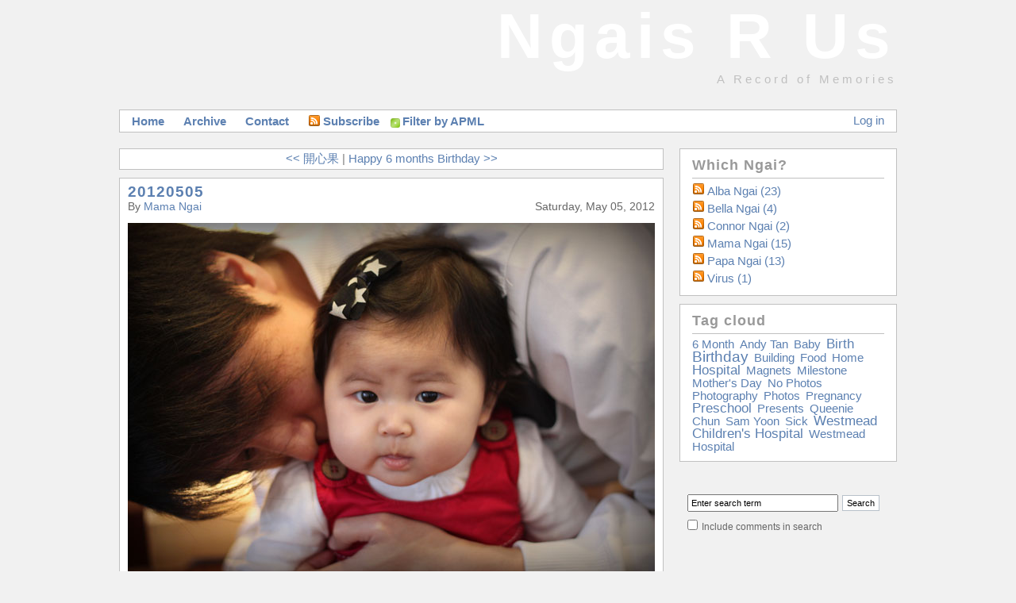

--- FILE ---
content_type: text/html; charset=utf-8
request_url: https://ngaisrus.com/post/20120505.aspx
body_size: 62838
content:


<!DOCTYPE html PUBLIC "-//W3C//DTD XHTML 1.0 Transitional//EN" "http://www.w3.org/TR/xhtml1/DTD/xhtml1-transitional.dtd">
<html xmlns="http://www.w3.org/1999/xhtml" xml:lang="en" lang="en">
<head profile="http://gmpg.org/xfn/11"><script type="text/javascript" src="/js.axd?path=Scripts%2fjquery.js"></script><script type="text/javascript" src="/js.axd?path=Scripts%2fjquery.cookie.js"></script><script type="text/javascript" src="/js.axd?path=Scripts%2fjquery.validate.min.js"></script><script type="text/javascript" src="/js.axd?path=Scripts%2fjquery-jtemplates.js"></script><script type="text/javascript" src="/js.axd?path=Scripts%2fjson2.js"></script><link type="text/css" href="/themes/Standard/css.axd?name=/Styles/Global2.0.0.36.css" rel="stylesheet" /><link rel="stylesheet" href="/themes/Standard/css.axd?name=style2.0.0.36.css" type="text/css" /><link rel="shortcut icon" href="../pics/blogengine.ico" type="image/x-icon" /><meta name="author" content=" " /><link rel="last" title="Just an Update" href="/post/By-Alba-Ngai.aspx" /><link rel="first" title="mama大肚照＠37weeks" href="/post/20111020-mama大肚照＠37weeks.aspx" /><link rel="next" title="Happy 6 months Birthday" href="/post/Happy-6-months-Birthday.aspx" /><link rel="prev" title="開心果" href="/post/開心果.aspx" /><link type="application/rss+xml" rel="alternate" title="20120505 (RSS)" href="/post/feed/20120505.aspx?format=ATOM" /><link type="application/rss+xml" rel="alternate" title="20120505 (ATOM)" href="/post/feed/20120505.aspx?format=ATOM" /><link rel="contents" title="Archive" href="/archive.aspx" /><link rel="start" title="Ngais R Us" href="/" /><link type="application/rdf+xml" rel="meta" title="SIOC" href="https://ngaisrus.com/sioc.axd" /><link type="application/apml+xml" rel="meta" title="APML" href="https://ngaisrus.com/apml.axd" /><link type="application/rdf+xml" rel="meta" title="FOAF" href="https://ngaisrus.com/foaf.axd" /><link type="application/rss+xml" rel="alternate" title="Ngais R Us (RSS)" href="https://ngaisrus.com/syndication.axd?format=rss" /><link type="application/atom+xml" rel="alternate" title="Ngais R Us (ATOM)" href="https://ngaisrus.com/syndication.axd?format=atom" /><link type="application/rsd+xml" rel="edituri" title="RSD" href="https://ngaisrus.com/rsd.axd" /><meta http-equiv="content-type" content="text/html; charset=utf-8" /><link type="application/opensearchdescription+xml" rel="search" title="Ngais R Us" href="https://ngaisrus.com/opensearch.axd" /><link type="text/css" rel="stylesheet" href="/Styles/syntaxhighlighter/shCore.css" /><link type="text/css" rel="stylesheet" href="/Styles/syntaxhighlighter/shThemeDefault.css" /><script type="text/javascript" src="/Scripts/syntaxhighlighter/shCore.js"></script><script type="text/javascript" src="/Scripts/syntaxhighlighter/shBrushCSharp.js"></script><script type="text/javascript" src="/Scripts/syntaxhighlighter/shBrushCss.js"></script><script type="text/javascript" src="/Scripts/syntaxhighlighter/shBrushJScript.js"></script><script type="text/javascript" src="/Scripts/syntaxhighlighter/shBrushPlain.js"></script><script type="text/javascript" src="/Scripts/syntaxhighlighter/shBrushSql.js"></script><script type="text/javascript" src="/Scripts/syntaxhighlighter/shBrushVb.js"></script><script type="text/javascript" src="/Scripts/syntaxhighlighter/shBrushXml.js"></script><title>
	20120505
</title></head>
<body>

  <div id="header">
    <p><a href="https://ngaisrus.com/">Ngais R Us</a></p>
    <span>A Record of Memories</span>
  </div>
  
  <div id="menu">
    
    <div class="login">
         <span id="ctl00_aUser"></span><a href="/Account/login.aspx" id="ctl00_aLogin">Log in</a>
    </div>
   
    <ul>
      <li><a href="https://ngaisrus.com/" rel="home">Home</a></li>
      <li><a href="https://ngaisrus.com/archive.aspx">Archive</a></li>
      <li><a href="https://ngaisrus.com/contact.aspx">Contact</a></li>
      <li><a href="https://ngaisrus.com/syndication.axd" class="feed"><img src="https://ngaisrus.com/pics/rssButton.png" alt="Feed" />Subscribe</a></li>
      <li><a href="javascript:void(BlogEngine.filterByAPML())" class="apmlfilter">Filter by APML</a></li>
    </ul>
  </div>
  
  <form name="aspnetForm" method="post" action="/post/20120505.aspx" onsubmit="javascript:return WebForm_OnSubmit();" id="aspnetForm" class="body">
<div>
<input type="hidden" name="__EVENTTARGET" id="__EVENTTARGET" value="" />
<input type="hidden" name="__EVENTARGUMENT" id="__EVENTARGUMENT" value="" />
<input type="hidden" name="__VIEWSTATE" id="__VIEWSTATE" value="/wEPDwULLTIwODUxOTQ5OTMPZBYCZg9kFgQCAg8WBB4EaHJlZgUTL0FjY291bnQvbG9naW4uYXNweB4JaW5uZXJodG1sBQZMb2cgaW5kAgMPZBYEAgMPZBYIAgMPFgIeB1Zpc2libGVnFgQCAQ8PFgYeC05hdmlnYXRlVXJsBRQvcG9zdC/[base64]" />
</div>

<script type="text/javascript">
//<![CDATA[
var theForm = document.forms['aspnetForm'];
if (!theForm) {
    theForm = document.aspnetForm;
}
function __doPostBack(eventTarget, eventArgument) {
    if (!theForm.onsubmit || (theForm.onsubmit() != false)) {
        theForm.__EVENTTARGET.value = eventTarget;
        theForm.__EVENTARGUMENT.value = eventArgument;
        theForm.submit();
    }
}
//]]>
</script>


<script src="/WebResource.axd?d=VjwlIqi7esLpp02YYsQj5vb-ws10arl6pmfvuDlShTmJbrmWkcW18HyiP3-g-C-LuV80Q3XQAy-AV4njmeyBLCbw27o1&amp;t=636272031297880478" type="text/javascript"></script>


<script src="/WebResource.axd?d=7rTH-dYi0rkh8uWQH8X-YzzQhEvUnSUADtNDR37yOZDnPEiho3IlvDpJ8ySnjsIDic_RaYu7GOFHU-hJXKPANCAiPD39g3p0Ry_Hw0nnEUSoo4Wr0&amp;t=636272031297880478" type="text/javascript"></script>
<script type="text/javascript">
//<![CDATA[
function WebForm_OnSubmit() {
if (typeof(ValidatorOnSubmit) == "function" && ValidatorOnSubmit() == false) return false;
return true;
}
//]]>
</script>

    
    <div id="content">
      
      
  
  

  
    <div id="postnavigation">
      <a id="ctl00_cphBody_hlPrev" title="Previous post" href="/post/%e9%96%8b%e5%bf%83%e6%9e%9c.aspx">&lt;&lt; 開心果</a> | 
      <a id="ctl00_cphBody_hlNext" title="Next post" href="/post/Happy-6-months-Birthday.aspx">Happy 6 months Birthday &gt;&gt;</a>
    </div>
  
  
  

<div class="post xfolkentry" id="post0">
  <h1><a href="/post/20120505.aspx" class="taggedlink">20120505</a></h1>
  <span class="author">by <a href="/author/Mama-Ngai.aspx">Mama Ngai</a></span>
  
  <span class="pubDate">Saturday, May 05, 2012</span>
  
  <div class="text"><p><img src="/image.axd?picture=2012%2f5%2f1-IMG_7666.jpg" alt="" /></p>
<p><img src="/image.axd?picture=2012%2f5%2f1-IMG_7686.jpg" alt="" /></p></div>
  <div class="bottom">
    
    <p class="tags">Tags: </p>
    <p class="categories"></p>
  </div>

  <div class="footer">    
    <div class="bookmarks">
      <a rel="nofollow" title="Index 0" target="_blank" href="http://www.dotnetkicks.com/submit?url=http%3a%2f%2fngaisrus.com%2fpost%2f20120505.aspx&amp;title=20120505">Submit to DotNetKicks...</a>
    </div>
    
    
    
    
    <a rel="bookmark" href="https://ngaisrus.com/post.aspx?id=a0a484ec-7b9c-41bd-88ed-52522eb8f71f" title="20120505">Permalink</a> |
    <a rel="nofollow" href="/post/20120505.aspx#comment">Comments (0)</a>   
    
    </div>
</div>
  
  
    <!-- 
    <rdf:RDF xmlns:rdf="http://www.w3.org/1999/02/22-rdf-syntax-ns#" xmlns:dc="http://purl.org/dc/elements/1.1/" xmlns:trackback="http://madskills.com/public/xml/rss/module/trackback/">
      <rdf:Description rdf:about="http://ngaisrus.com/post/20120505.aspx" dc:identifier="http://ngaisrus.com/post/20120505.aspx" dc:title="20120505" trackback:ping="http://ngaisrus.com/trackback.axd?id=a0a484ec-7b9c-41bd-88ed-52522eb8f71f" />
    </rdf:RDF>
    -->
  
  
  
  
  

<div id="commentlist" style="display:block">
  

<div id="id_3b4b0d93-0f17-4b29-b665-f6c827c10c5b" class="vcard comment">
  <div class="comment_header">
    <span class="gravatar"></span>
    <div class="visitor">
        <a href="https://www.youtube.com/watch?v=AG51MlZCF4I" rel="nofollow" class="url fn">hostgator review</a>
        <span class="adr"><img src="/pics/flags/us.png" class="country-name flag" title="United States" alt="United States" /></span>
        <div style="float:right; padding-right:10px">11/8/2013 4:49:05 PM <a href="#id_3b4b0d93-0f17-4b29-b665-f6c827c10c5b">#</a></div>
    </div>  
  </div>
    
  <p class="content">If you believe in something that is false, you will never know the truth.</p>
  
  <p class="author">          
    
    <span style="float:right"></span>
  </p>
  
  <div class="comment-replies" id="replies_3b4b0d93-0f17-4b29-b665-f6c827c10c5b"  style="display:none;">
	
  </div>
  
</div>

<div id="id_f7985452-cf47-46cf-b3f5-485e0eb0ce80" class="vcard comment">
  <div class="comment_header">
    <span class="gravatar"></span>
    <div class="visitor">
        <a href="https://tinyurl.com/kyp8bfc" rel="nofollow" class="url fn">Hidemyass Pro</a>
        <span class="adr"><img src="/pics/flags/us.png" class="country-name flag" title="United States" alt="United States" /></span>
        <div style="float:right; padding-right:10px">3/11/2014 12:18:10 AM <a href="#id_f7985452-cf47-46cf-b3f5-485e0eb0ce80">#</a></div>
    </div>  
  </div>
    
  <p class="content">i&lt;br/&gt;&nbsp;&nbsp;&nbsp;&nbsp;&nbsp;&nbsp;&nbsp;&nbsp;&nbsp;&nbsp;February 3, 2014 at 11:51 am</p>
  
  <p class="author">          
    
    <span style="float:right"></span>
  </p>
  
  <div class="comment-replies" id="replies_f7985452-cf47-46cf-b3f5-485e0eb0ce80"  style="display:none;">
	
  </div>
  
</div>

<div id="id_0cd23e2d-afc9-41f3-bc28-d85db85741bf" class="vcard comment">
  <div class="comment_header">
    <span class="gravatar"></span>
    <div class="visitor">
        <a href="http://www.cleanairpurewater.com/" rel="nofollow" class="url fn">alkaline water</a>
        <span class="adr"><img src="/pics/flags/us.png" class="country-name flag" title="United States" alt="United States" /></span>
        <div style="float:right; padding-right:10px">3/15/2015 7:48:37 AM <a href="#id_0cd23e2d-afc9-41f3-bc28-d85db85741bf">#</a></div>
    </div>  
  </div>
    
  <p class="content">&nbsp;&nbsp;permaculture class</p>
  
  <p class="author">          
    
    <span style="float:right"></span>
  </p>
  
  <div class="comment-replies" id="replies_0cd23e2d-afc9-41f3-bc28-d85db85741bf"  style="display:none;">
	
  </div>
  
</div>

<div id="id_030d65f9-8499-4af6-8f31-01431210ebcd" class="vcard comment">
  <div class="comment_header">
    <span class="gravatar"></span>
    <div class="visitor">
        <a href="https://vimeo.com/110664606" rel="nofollow" class="url fn">trucchi asphalt 8 android</a>
        <span class="adr"><img src="/pics/flags/us.png" class="country-name flag" title="United States" alt="United States" /></span>
        <div style="float:right; padding-right:10px">3/30/2015 1:22:15 PM <a href="#id_030d65f9-8499-4af6-8f31-01431210ebcd">#</a></div>
    </div>  
  </div>
    
  <p class="content">&nbsp;&nbsp;kids hollister</p>
  
  <p class="author">          
    
    <span style="float:right"></span>
  </p>
  
  <div class="comment-replies" id="replies_030d65f9-8499-4af6-8f31-01431210ebcd"  style="display:none;">
	
  </div>
  
</div>

<div id="id_fc3e1909-83db-42c3-80c7-565b50eca285" class="vcard comment">
  <div class="comment_header">
    <span class="gravatar"></span>
    <div class="visitor">
        <a href="https://www.google.com/maps/d/viewer?mid=z9TeexxrrxfM.kGA4Tt8bUwsQ" rel="nofollow" class="url fn">posicionamiento seo internacional</a>
        <span class="adr"><img src="/pics/flags/us.png" class="country-name flag" title="United States" alt="United States" /></span>
        <div style="float:right; padding-right:10px">4/7/2015 9:18:22 PM <a href="#id_fc3e1909-83db-42c3-80c7-565b50eca285">#</a></div>
    </div>  
  </div>
    
  <p class="content">Gracias por compartir</p>
  
  <p class="author">          
    
    <span style="float:right"></span>
  </p>
  
  <div class="comment-replies" id="replies_fc3e1909-83db-42c3-80c7-565b50eca285"  style="display:none;">
	
  </div>
  
</div>

<div id="id_0aa109d5-3e44-4a41-a919-d775e0d5c191" class="vcard comment">
  <div class="comment_header">
    <span class="gravatar"></span>
    <div class="visitor">
        <a href="http://everything.yt/" rel="nofollow" class="url fn">youtube forum</a>
        <span class="adr"><img src="/pics/flags/us.png" class="country-name flag" title="United States" alt="United States" /></span>
        <div style="float:right; padding-right:10px">4/8/2015 2:07:19 PM <a href="#id_0aa109d5-3e44-4a41-a919-d775e0d5c191">#</a></div>
    </div>  
  </div>
    
  <p class="content">&nbsp;&nbsp;make your boobs bigger</p>
  
  <p class="author">          
    
    <span style="float:right"></span>
  </p>
  
  <div class="comment-replies" id="replies_0aa109d5-3e44-4a41-a919-d775e0d5c191"  style="display:none;">
	
  </div>
  
</div>

<div id="id_941db46f-eca0-4bf3-9900-8617b4223cf3" class="vcard comment">
  <div class="comment_header">
    <span class="gravatar"></span>
    <div class="visitor">
        <a href="https://www.youtube.com/watch?v=iFj84RERMLY" rel="nofollow" class="url fn">go go pillow ipad</a>
        <span class="adr"><img src="/pics/flags/us.png" class="country-name flag" title="United States" alt="United States" /></span>
        <div style="float:right; padding-right:10px">4/9/2015 7:01:00 AM <a href="#id_941db46f-eca0-4bf3-9900-8617b4223cf3">#</a></div>
    </div>  
  </div>
    
  <p class="content">&nbsp;&nbsp;document holders</p>
  
  <p class="author">          
    
    <span style="float:right"></span>
  </p>
  
  <div class="comment-replies" id="replies_941db46f-eca0-4bf3-9900-8617b4223cf3"  style="display:none;">
	
  </div>
  
</div>

<div id="id_9c225177-3678-40f6-85f7-8f8b2547acea" class="vcard comment">
  <div class="comment_header">
    <span class="gravatar"></span>
    <div class="visitor">
        <a href="http://www.ukbreakaways.com/faqs" rel="nofollow" class="url fn">travelstyle</a>
        <span class="adr"><img src="/pics/flags/us.png" class="country-name flag" title="United States" alt="United States" /></span>
        <div style="float:right; padding-right:10px">4/18/2015 6:12:50 AM <a href="#id_9c225177-3678-40f6-85f7-8f8b2547acea">#</a></div>
    </div>  
  </div>
    
  <p class="content">Excellent beat ! I would like to apprentice while you amend your website, how can i subscribe for a blog website? The account helped me a acceptable deal. I had been a little bit acquainted of this your broadcast offered bright clear concept</p>
  
  <p class="author">          
    
    <span style="float:right"></span>
  </p>
  
  <div class="comment-replies" id="replies_9c225177-3678-40f6-85f7-8f8b2547acea"  style="display:none;">
	
  </div>
  
</div>

<div id="id_097c493c-9ded-4a36-a7d8-9d0d18feaee2" class="vcard comment">
  <div class="comment_header">
    <span class="gravatar"></span>
    <div class="visitor">
        <a href="http://charlottehendersonstyle.wordpress.com/2014/08/25/travelstyletours-reviews-pontins-holiday-packages/" rel="nofollow" class="url fn">travelstyle</a>
        <span class="adr"><img src="/pics/flags/us.png" class="country-name flag" title="United States" alt="United States" /></span>
        <div style="float:right; padding-right:10px">4/18/2015 10:01:35 AM <a href="#id_097c493c-9ded-4a36-a7d8-9d0d18feaee2">#</a></div>
    </div>  
  </div>
    
  <p class="content">Hey just wanted to give you a quick heads up. The text in your content seem to be running off the screen in Safari. I'm not sure if this is a format issue or something to do with internet browser compatibility but I thought I'd post to let you know. The design and style look great though! Hope you get the problem solved soon. Kudos</p>
  
  <p class="author">          
    
    <span style="float:right"></span>
  </p>
  
  <div class="comment-replies" id="replies_097c493c-9ded-4a36-a7d8-9d0d18feaee2"  style="display:none;">
	
  </div>
  
</div>

<div id="id_252cf413-b53b-4f8a-805f-637215229a97" class="vcard comment">
  <div class="comment_header">
    <span class="gravatar"></span>
    <div class="visitor">
        <a href="http://discoversouthamerica.co.uk/travel-style" rel="nofollow" class="url fn">Travelstyletours dodgy</a>
        <span class="adr"><img src="/pics/flags/us.png" class="country-name flag" title="United States" alt="United States" /></span>
        <div style="float:right; padding-right:10px">4/20/2015 10:27:04 PM <a href="#id_252cf413-b53b-4f8a-805f-637215229a97">#</a></div>
    </div>  
  </div>
    
  <p class="content">Someone necessarily assist to make severely articles I would state. This is the very first time I frequented your website page and up to now? I amazed with the analysis you made to make this particular put up extraordinary. Fantastic activity!</p>
  
  <p class="author">          
    
    <span style="float:right"></span>
  </p>
  
  <div class="comment-replies" id="replies_252cf413-b53b-4f8a-805f-637215229a97"  style="display:none;">
	
  </div>
  
</div>

<div id="id_b9a571f8-c92c-449d-9b70-3d923c25f9b3" class="vcard comment">
  <div class="comment_header">
    <span class="gravatar"></span>
    <div class="visitor">
        <a href="https://www.pinterest.com/jacob2546/places-to-visit/" rel="nofollow" class="url fn">TravelStyleTours review</a>
        <span class="adr"><img src="/pics/flags/us.png" class="country-name flag" title="United States" alt="United States" /></span>
        <div style="float:right; padding-right:10px">4/22/2015 4:11:40 AM <a href="#id_b9a571f8-c92c-449d-9b70-3d923c25f9b3">#</a></div>
    </div>  
  </div>
    
  <p class="content">I loved as much as you'll receive carried out right here. The sketch is attractive, your authored subject matter stylish. nonetheless, you command get bought an shakiness over that you wish be delivering the following. unwell unquestionably come more formerly again as exactly the same nearly very often inside case you shield this increase.</p>
  
  <p class="author">          
    
    <span style="float:right"></span>
  </p>
  
  <div class="comment-replies" id="replies_b9a571f8-c92c-449d-9b70-3d923c25f9b3"  style="display:none;">
	
  </div>
  
</div>

<div id="id_c5813a8e-976a-44d6-9861-e19b4b08fca6" class="vcard comment">
  <div class="comment_header">
    <span class="gravatar"></span>
    <div class="visitor">
        <a href="http://www.travelstylefood.com/" rel="nofollow" class="url fn">TravelStyleTours forum</a>
        <span class="adr"><img src="/pics/flags/us.png" class="country-name flag" title="United States" alt="United States" /></span>
        <div style="float:right; padding-right:10px">4/22/2015 10:54:15 PM <a href="#id_c5813a8e-976a-44d6-9861-e19b4b08fca6">#</a></div>
    </div>  
  </div>
    
  <p class="content">As I web site possessor I believe the content material here is rattling wonderful , appreciate it for your efforts. You should keep it up forever! Best of luck.</p>
  
  <p class="author">          
    
    <span style="float:right"></span>
  </p>
  
  <div class="comment-replies" id="replies_c5813a8e-976a-44d6-9861-e19b4b08fca6"  style="display:none;">
	
  </div>
  
</div>

<div id="id_6c19268c-59e6-4e99-9343-f2c2bcb9443a" class="vcard comment">
  <div class="comment_header">
    <span class="gravatar"></span>
    <div class="visitor">
        <a href="https://www.tumblr.com/blog/spencerbarker66" rel="nofollow" class="url fn">travestyletours fake</a>
        <span class="adr"><img src="/pics/flags/us.png" class="country-name flag" title="United States" alt="United States" /></span>
        <div style="float:right; padding-right:10px">4/23/2015 7:21:37 PM <a href="#id_6c19268c-59e6-4e99-9343-f2c2bcb9443a">#</a></div>
    </div>  
  </div>
    
  <p class="content">Hi there! I'm at work surfing around your blog from my new iphone! Just wanted to say I love reading your blog and look forward to all your posts! Carry on the excellent work!</p>
  
  <p class="author">          
    
    <span style="float:right"></span>
  </p>
  
  <div class="comment-replies" id="replies_6c19268c-59e6-4e99-9343-f2c2bcb9443a"  style="display:none;">
	
  </div>
  
</div>

<div id="id_107f49af-9b5e-4aae-b8d2-29b3b3e2a3da" class="vcard comment">
  <div class="comment_header">
    <span class="gravatar"></span>
    <div class="visitor">
        <a href="https://www.companiesintheuk.co.uk/ltd/travelstyle-tours" rel="nofollow" class="url fn">travestyletours fake</a>
        <span class="adr"><img src="/pics/flags/us.png" class="country-name flag" title="United States" alt="United States" /></span>
        <div style="float:right; padding-right:10px">4/23/2015 7:51:17 PM <a href="#id_107f49af-9b5e-4aae-b8d2-29b3b3e2a3da">#</a></div>
    </div>  
  </div>
    
  <p class="content">I can't figure out how do I subscribe for your weblog</p>
  
  <p class="author">          
    
    <span style="float:right"></span>
  </p>
  
  <div class="comment-replies" id="replies_107f49af-9b5e-4aae-b8d2-29b3b3e2a3da"  style="display:none;">
	
  </div>
  
</div>

<div id="id_35370d11-260a-44bd-a708-3a12473a5ddd" class="vcard comment">
  <div class="comment_header">
    <span class="gravatar"></span>
    <div class="visitor">
        <a href="http://certificate.revocationcheck.com/www.travelstyletours.co.uk" rel="nofollow" class="url fn">travestyletours fake</a>
        <span class="adr"><img src="/pics/flags/us.png" class="country-name flag" title="United States" alt="United States" /></span>
        <div style="float:right; padding-right:10px">4/23/2015 10:07:49 PM <a href="#id_35370d11-260a-44bd-a708-3a12473a5ddd">#</a></div>
    </div>  
  </div>
    
  <p class="content">This can be the worst article of all, I’ve study</p>
  
  <p class="author">          
    
    <span style="float:right"></span>
  </p>
  
  <div class="comment-replies" id="replies_35370d11-260a-44bd-a708-3a12473a5ddd"  style="display:none;">
	
  </div>
  
</div>

<div id="id_a3c15b69-c160-479e-8506-a0b43c04c80e" class="vcard comment">
  <div class="comment_header">
    <span class="gravatar"></span>
    <div class="visitor">
        <a href="http://www.yell.com/biz/travel-style-slough-3506317/" rel="nofollow" class="url fn">travelstyletours.co.uk</a>
        <span class="adr"><img src="/pics/flags/us.png" class="country-name flag" title="United States" alt="United States" /></span>
        <div style="float:right; padding-right:10px">4/24/2015 11:58:14 PM <a href="#id_a3c15b69-c160-479e-8506-a0b43c04c80e">#</a></div>
    </div>  
  </div>
    
  <p class="content">You are a very clever individual!</p>
  
  <p class="author">          
    
    <span style="float:right"></span>
  </p>
  
  <div class="comment-replies" id="replies_a3c15b69-c160-479e-8506-a0b43c04c80e"  style="display:none;">
	
  </div>
  
</div>

<div id="id_6e18235c-218a-447c-8d65-e52bb2e484e4" class="vcard comment">
  <div class="comment_header">
    <span class="gravatar"></span>
    <div class="visitor">
        <a href="http://aptem.net.ru/nets/platform/glava_51.htm" rel="nofollow" class="url fn">http://www.favedecor.com/</a>
        <span class="adr"><img src="/pics/flags/us.png" class="country-name flag" title="United States" alt="United States" /></span>
        <div style="float:right; padding-right:10px">4/26/2015 4:32:38 AM <a href="#id_6e18235c-218a-447c-8d65-e52bb2e484e4">#</a></div>
    </div>  
  </div>
    
  <p class="content">Howdy! Do you know if they make any plugins to help with Search Engine Optimization? I'm trying to get my blog to rank for some targeted keywords but I'm not seeing very good results. If you know of any please share. Appreciate it!</p>
  
  <p class="author">          
    
    <span style="float:right"></span>
  </p>
  
  <div class="comment-replies" id="replies_6e18235c-218a-447c-8d65-e52bb2e484e4"  style="display:none;">
	
  </div>
  
</div>

<div id="id_f5ad06b3-69c0-4366-b603-f6cd583d443c" class="vcard comment">
  <div class="comment_header">
    <span class="gravatar"></span>
    <div class="visitor">
        <a href="http://menshealthrevient.com/lexaryn-maximum-potence.html" rel="nofollow" class="url fn">http://fave-decor.com/</a>
        <span class="adr"><img src="/pics/flags/us.png" class="country-name flag" title="United States" alt="United States" /></span>
        <div style="float:right; padding-right:10px">4/26/2015 9:46:26 AM <a href="#id_f5ad06b3-69c0-4366-b603-f6cd583d443c">#</a></div>
    </div>  
  </div>
    
  <p class="content">Lovely essay, acquired the satisfaction of reading</p>
  
  <p class="author">          
    
    <span style="float:right"></span>
  </p>
  
  <div class="comment-replies" id="replies_f5ad06b3-69c0-4366-b603-f6cd583d443c"  style="display:none;">
	
  </div>
  
</div>

<div id="id_78c94d0b-9a5c-4033-b82b-d26d90b3746f" class="vcard comment">
  <div class="comment_header">
    <span class="gravatar"></span>
    <div class="visitor">
        <a href="http://clip-arts.ru/cat-clipart-87.html?page=8" rel="nofollow" class="url fn">http://favedecor.com/</a>
        <span class="adr"><img src="/pics/flags/us.png" class="country-name flag" title="United States" alt="United States" /></span>
        <div style="float:right; padding-right:10px">4/27/2015 5:53:36 AM <a href="#id_78c94d0b-9a5c-4033-b82b-d26d90b3746f">#</a></div>
    </div>  
  </div>
    
  <p class="content">Thank you for what you have. This really is the top submit I’ve study</p>
  
  <p class="author">          
    
    <span style="float:right"></span>
  </p>
  
  <div class="comment-replies" id="replies_78c94d0b-9a5c-4033-b82b-d26d90b3746f"  style="display:none;">
	
  </div>
  
</div>

<div id="id_4cf98ba6-bc31-4928-923e-2787c3f843a8" class="vcard comment">
  <div class="comment_header">
    <span class="gravatar"></span>
    <div class="visitor">
        <a href="http://ukapk.ru/cash/default.htm" rel="nofollow" class="url fn">Fave Decor</a>
        <span class="adr"><img src="/pics/flags/us.png" class="country-name flag" title="United States" alt="United States" /></span>
        <div style="float:right; padding-right:10px">4/27/2015 11:52:36 AM <a href="#id_4cf98ba6-bc31-4928-923e-2787c3f843a8">#</a></div>
    </div>  
  </div>
    
  <p class="content">Please let me know if you're looking for a author for your weblog. You have some really great posts and I think I would be a good asset. If you ever want to take some of the load off, I'd absolutely love to write some material for your blog in exchange for a link back to mine. Please blast me an email if interested. Regards!</p>
  
  <p class="author">          
    
    <span style="float:right"></span>
  </p>
  
  <div class="comment-replies" id="replies_4cf98ba6-bc31-4928-923e-2787c3f843a8"  style="display:none;">
	
  </div>
  
</div>

<div id="id_6e469eca-51d2-4b3f-8e58-88e41f8e240e" class="vcard comment">
  <div class="comment_header">
    <span class="gravatar"></span>
    <div class="visitor">
        <a href="http://gorodnaneve.com/index.php?option=com_datsogallery&func=detail&catid=38&id=737&Itemid=98" rel="nofollow" class="url fn">Science Supplies Direct</a>
        <span class="adr"><img src="/pics/flags/us.png" class="country-name flag" title="United States" alt="United States" /></span>
        <div style="float:right; padding-right:10px">4/28/2015 12:52:28 PM <a href="#id_6e469eca-51d2-4b3f-8e58-88e41f8e240e">#</a></div>
    </div>  
  </div>
    
  <p class="content">obviously like your web site but you need to check the spelling on several of your posts. Many of them are rife with spelling problems and I find it very bothersome to tell the truth nevertheless I’ll surely come back again.</p>
  
  <p class="author">          
    
    <span style="float:right"></span>
  </p>
  
  <div class="comment-replies" id="replies_6e469eca-51d2-4b3f-8e58-88e41f8e240e"  style="display:none;">
	
  </div>
  
</div>

<div id="id_c80efe39-270a-484d-ad62-86d1269a5f6b" class="vcard comment">
  <div class="comment_header">
    <span class="gravatar"></span>
    <div class="visitor">
        <a href="http://carkasmontazh.ru/byt1_(69).htm" rel="nofollow" class="url fn">emailextractor.co</a>
        <span class="adr"><img src="/pics/flags/us.png" class="country-name flag" title="United States" alt="United States" /></span>
        <div style="float:right; padding-right:10px">4/29/2015 9:29:24 PM <a href="#id_c80efe39-270a-484d-ad62-86d1269a5f6b">#</a></div>
    </div>  
  </div>
    
  <p class="content">It is really a nice and helpful piece of info. I’m glad that you shared this useful information with us. Please keep us up to date like this. Thanks for sharing.</p>
  
  <p class="author">          
    
    <span style="float:right"></span>
  </p>
  
  <div class="comment-replies" id="replies_c80efe39-270a-484d-ad62-86d1269a5f6b"  style="display:none;">
	
  </div>
  
</div>

<div id="id_7fe58ab8-5b3a-4c17-ac6e-6fb01cbbce4a" class="vcard comment">
  <div class="comment_header">
    <span class="gravatar"></span>
    <div class="visitor">
        <a href="http://rocksong.ru/sergo-chanturiya-vyibral-luchshih-rok-gitaristov/" rel="nofollow" class="url fn">EmailExtractor</a>
        <span class="adr"><img src="/pics/flags/us.png" class="country-name flag" title="United States" alt="United States" /></span>
        <div style="float:right; padding-right:10px">4/29/2015 10:27:21 PM <a href="#id_7fe58ab8-5b3a-4c17-ac6e-6fb01cbbce4a">#</a></div>
    </div>  
  </div>
    
  <p class="content">Hi, Neat post. There's an issue together with your site in web explorer, may check this… IE nonetheless is the market chief and a large element of people will leave out your wonderful writing due to this problem.</p>
  
  <p class="author">          
    
    <span style="float:right"></span>
  </p>
  
  <div class="comment-replies" id="replies_7fe58ab8-5b3a-4c17-ac6e-6fb01cbbce4a"  style="display:none;">
	
  </div>
  
</div>

<div id="id_12e75c83-359c-46e7-8b6d-e72db1f491c7" class="vcard comment">
  <div class="comment_header">
    <span class="gravatar"></span>
    <div class="visitor">
        <a href="http://flinter.ru/page/21?option=com_zoom&Itemid=200&page=view&catid=24&PageNo=1&key=12&hit=1" rel="nofollow" class="url fn">Email Extractor</a>
        <span class="adr"><img src="/pics/flags/us.png" class="country-name flag" title="United States" alt="United States" /></span>
        <div style="float:right; padding-right:10px">5/5/2015 11:36:07 PM <a href="#id_12e75c83-359c-46e7-8b6d-e72db1f491c7">#</a></div>
    </div>  
  </div>
    
  <p class="content">I can not subscribe for your channel</p>
  
  <p class="author">          
    
    <span style="float:right"></span>
  </p>
  
  <div class="comment-replies" id="replies_12e75c83-359c-46e7-8b6d-e72db1f491c7"  style="display:none;">
	
  </div>
  
</div>

<div id="id_ce53523d-062b-4500-8154-e9d525b350c7" class="vcard comment">
  <div class="comment_header">
    <span class="gravatar"></span>
    <div class="visitor">
        <a href="http://pritchi.ru/id_632" rel="nofollow" class="url fn">EmailExtractor</a>
        <span class="adr"><img src="/pics/flags/us.png" class="country-name flag" title="United States" alt="United States" /></span>
        <div style="float:right; padding-right:10px">5/6/2015 11:59:58 PM <a href="#id_ce53523d-062b-4500-8154-e9d525b350c7">#</a></div>
    </div>  
  </div>
    
  <p class="content">I do enjoy the way you have presented this particular issue and it does indeed present me personally some fodder for consideration. On the other hand, from what precisely I have personally seen, I simply hope as other comments stack on that people remain on issue and not embark upon a tirade associated with some other news du jour. All the same, thank you for this superb piece and though I can not agree with this in totality, I regard the standpoint.</p>
  
  <p class="author">          
    
    <span style="float:right"></span>
  </p>
  
  <div class="comment-replies" id="replies_ce53523d-062b-4500-8154-e9d525b350c7"  style="display:none;">
	
  </div>
  
</div>

<div id="id_3f31ec7e-1f60-4a4a-b829-aed28880e889" class="vcard comment">
  <div class="comment_header">
    <span class="gravatar"></span>
    <div class="visitor">
        <a href="http://lenta.mk.ua/article/1236131.html" rel="nofollow" class="url fn">Montalto.it</a>
        <span class="adr"><img src="/pics/flags/us.png" class="country-name flag" title="United States" alt="United States" /></span>
        <div style="float:right; padding-right:10px">5/8/2015 5:01:31 AM <a href="#id_3f31ec7e-1f60-4a4a-b829-aed28880e889">#</a></div>
    </div>  
  </div>
    
  <p class="content">Hi there, just became aware of your weblog thru Google, and located that it is truly informative. I am gonna be careful for brussels. I’ll appreciate should you continue this in future. A lot of other people might be benefited from your writing. Cheers!</p>
  
  <p class="author">          
    
    <span style="float:right"></span>
  </p>
  
  <div class="comment-replies" id="replies_3f31ec7e-1f60-4a4a-b829-aed28880e889"  style="display:none;">
	
  </div>
  
</div>

<div id="id_d94dc51f-1ca7-42da-a2c4-1f3e724505b5" class="vcard comment">
  <div class="comment_header">
    <span class="gravatar"></span>
    <div class="visitor">
        <a href="http://ordinat.ru/kak-my-pogulyali.html" rel="nofollow" class="url fn">PR Media Online</a>
        <span class="adr"><img src="/pics/flags/us.png" class="country-name flag" title="United States" alt="United States" /></span>
        <div style="float:right; padding-right:10px">5/9/2015 12:35:03 AM <a href="#id_d94dc51f-1ca7-42da-a2c4-1f3e724505b5">#</a></div>
    </div>  
  </div>
    
  <p class="content">Hmm it appears like your site ate my first comment (it was super long) so I guess I'll just sum it up what I submitted and say, I'm thoroughly enjoying your blog. I too am an aspiring blog writer but I'm still new to the whole thing. Do you have any suggestions for rookie blog writers? I'd definitely appreciate it.</p>
  
  <p class="author">          
    
    <span style="float:right"></span>
  </p>
  
  <div class="comment-replies" id="replies_d94dc51f-1ca7-42da-a2c4-1f3e724505b5"  style="display:none;">
	
  </div>
  
</div>

<div id="id_fd515533-02b9-4308-b89f-ff97d10f772b" class="vcard comment">
  <div class="comment_header">
    <span class="gravatar"></span>
    <div class="visitor">
        <a href="http://ethan.ru/zhestokaya-lichnost-na-ispytatelnom-sroke-chast-2.html" rel="nofollow" class="url fn">PR Media Online</a>
        <span class="adr"><img src="/pics/flags/us.png" class="country-name flag" title="United States" alt="United States" /></span>
        <div style="float:right; padding-right:10px">5/9/2015 4:40:12 AM <a href="#id_fd515533-02b9-4308-b89f-ff97d10f772b">#</a></div>
    </div>  
  </div>
    
  <p class="content">You will be my role models. Many thanks to the post</p>
  
  <p class="author">          
    
    <span style="float:right"></span>
  </p>
  
  <div class="comment-replies" id="replies_fd515533-02b9-4308-b89f-ff97d10f772b"  style="display:none;">
	
  </div>
  
</div>

<div id="id_05276f9f-8274-473b-9f92-44c085701f5e" class="vcard comment">
  <div class="comment_header">
    <span class="gravatar"></span>
    <div class="visitor">
        <a href="https://bitcoin99.wordpress.com/2015/02/17/purchase-bitcoin-with-paypal/" rel="nofollow" class="url fn">buy btc with credit card</a>
        <span class="adr"><img src="/pics/flags/us.png" class="country-name flag" title="United States" alt="United States" /></span>
        <div style="float:right; padding-right:10px">5/13/2015 8:25:08 AM <a href="#id_05276f9f-8274-473b-9f92-44c085701f5e">#</a></div>
    </div>  
  </div>
    
  <p class="content">Hi! I just would like to offer you a huge thumbs up for the great info you have here on this post. I will be returning to your blog for more soon.</p>
  
  <p class="author">          
    
    <span style="float:right"></span>
  </p>
  
  <div class="comment-replies" id="replies_05276f9f-8274-473b-9f92-44c085701f5e"  style="display:none;">
	
  </div>
  
</div>

<div id="id_727ffef1-f716-46b5-a9ca-2ba2390c3522" class="vcard comment">
  <div class="comment_header">
    <span class="gravatar"></span>
    <div class="visitor">
        <a href="http://www.yarborok.ru/index.php?option=com_content&task=view&id=883&Itemid=1" rel="nofollow" class="url fn">RugPal</a>
        <span class="adr"><img src="/pics/flags/us.png" class="country-name flag" title="United States" alt="United States" /></span>
        <div style="float:right; padding-right:10px">5/14/2015 6:27:18 AM <a href="#id_727ffef1-f716-46b5-a9ca-2ba2390c3522">#</a></div>
    </div>  
  </div>
    
  <p class="content">Hey there I am so grateful I found your webpage, I really found you by error, while I was looking on Askjeeve for something else, Anyways I am here now and would just like to say thanks a lot for a tremendous post and a all round interesting blog (I also love the theme/design), I don’t have time to look over it all at the minute but I have saved it and also added your RSS feeds, so when I have time I will be back to read more, Please do keep up the awesome work.</p>
  
  <p class="author">          
    
    <span style="float:right"></span>
  </p>
  
  <div class="comment-replies" id="replies_727ffef1-f716-46b5-a9ca-2ba2390c3522"  style="display:none;">
	
  </div>
  
</div>

<div id="id_a6324610-d6cb-4a3b-81d0-6769e0924d7c" class="vcard comment">
  <div class="comment_header">
    <span class="gravatar"></span>
    <div class="visitor">
        <a href="http://www.inbop.com.br/?option=com_k2&view=itemlist&task=user&id=39208" rel="nofollow" class="url fn">Travelstyletours reviews</a>
        <span class="adr"><img src="/pics/flags/us.png" class="country-name flag" title="United States" alt="United States" /></span>
        <div style="float:right; padding-right:10px">5/15/2015 8:52:13 AM <a href="#id_a6324610-d6cb-4a3b-81d0-6769e0924d7c">#</a></div>
    </div>  
  </div>
    
  <p class="content">Generally I do not learn article on blogs, however I would like to say that this write-up very compelled me to take a look at and do it! Your writing style has been surprised me. Thanks, quite great article.</p>
  
  <p class="author">          
    
    <span style="float:right"></span>
  </p>
  
  <div class="comment-replies" id="replies_a6324610-d6cb-4a3b-81d0-6769e0924d7c"  style="display:none;">
	
  </div>
  
</div>

<div id="id_69bf8cc5-8d92-448c-89ad-1ee67b2c5665" class="vcard comment">
  <div class="comment_header">
    <span class="gravatar"></span>
    <div class="visitor">
        <a href="http://www.style.com/culture" rel="nofollow" class="url fn">Travelstyle tours</a>
        <span class="adr"><img src="/pics/flags/us.png" class="country-name flag" title="United States" alt="United States" /></span>
        <div style="float:right; padding-right:10px">5/16/2015 12:56:38 AM <a href="#id_69bf8cc5-8d92-448c-89ad-1ee67b2c5665">#</a></div>
    </div>  
  </div>
    
  <p class="content">I am not sure where you are getting your information, but great topic. I needs to spend some time learning much more or understanding more. Thanks for magnificent information I was looking for this info for my mission.</p>
  
  <p class="author">          
    
    <span style="float:right"></span>
  </p>
  
  <div class="comment-replies" id="replies_69bf8cc5-8d92-448c-89ad-1ee67b2c5665"  style="display:none;">
	
  </div>
  
</div>

<div id="id_f8eff0a0-2fcf-4efb-a2de-43c0e3407732" class="vcard comment">
  <div class="comment_header">
    <span class="gravatar"></span>
    <div class="visitor">
        <a href="http://www.localtouroperator.co.uk/city-Chesterfield/1714324-tours-Travelstyle.html" rel="nofollow" class="url fn">Travelstyle tours</a>
        <span class="adr"><img src="/pics/flags/us.png" class="country-name flag" title="United States" alt="United States" /></span>
        <div style="float:right; padding-right:10px">5/16/2015 1:38:56 AM <a href="#id_f8eff0a0-2fcf-4efb-a2de-43c0e3407732">#</a></div>
    </div>  
  </div>
    
  <p class="content">It is super weblog, I desire to be like you</p>
  
  <p class="author">          
    
    <span style="float:right"></span>
  </p>
  
  <div class="comment-replies" id="replies_f8eff0a0-2fcf-4efb-a2de-43c0e3407732"  style="display:none;">
	
  </div>
  
</div>

<div id="id_2490e364-57f5-4ff1-a5d2-117a5d935c05" class="vcard comment">
  <div class="comment_header">
    <span class="gravatar"></span>
    <div class="visitor">
        <a href="https://twitter.com/travelstylehols" rel="nofollow" class="url fn">Travelstyle</a>
        <span class="adr"><img src="/pics/flags/us.png" class="country-name flag" title="United States" alt="United States" /></span>
        <div style="float:right; padding-right:10px">5/16/2015 2:09:54 AM <a href="#id_2490e364-57f5-4ff1-a5d2-117a5d935c05">#</a></div>
    </div>  
  </div>
    
  <p class="content">I used to be recommended this blog by means of my cousin. I'm now not certain whether or not this publish is written by means of him as no one else understand such detailed approximately my difficulty. You're incredible! Thanks!</p>
  
  <p class="author">          
    
    <span style="float:right"></span>
  </p>
  
  <div class="comment-replies" id="replies_2490e364-57f5-4ff1-a5d2-117a5d935c05"  style="display:none;">
	
  </div>
  
</div>

<div id="id_089f0ce0-578a-45f1-b2d3-3a2509845078" class="vcard comment">
  <div class="comment_header">
    <span class="gravatar"></span>
    <div class="visitor">
        <a href="https://www.amazon.co.uk/Travel-style-Sticker-Deco-Set/dp/B00BPX8T40" rel="nofollow" class="url fn">Travelstyle tours</a>
        <span class="adr"><img src="/pics/flags/us.png" class="country-name flag" title="United States" alt="United States" /></span>
        <div style="float:right; padding-right:10px">5/16/2015 5:31:53 AM <a href="#id_089f0ce0-578a-45f1-b2d3-3a2509845078">#</a></div>
    </div>  
  </div>
    
  <p class="content">Does your site have a contact page? I'm having problems locating it but, I'd like to shoot you an e-mail. I've got some creative ideas for your blog you might be interested in hearing. Either way, great website and I look forward to seeing it develop over time.</p>
  
  <p class="author">          
    
    <span style="float:right"></span>
  </p>
  
  <div class="comment-replies" id="replies_089f0ce0-578a-45f1-b2d3-3a2509845078"  style="display:none;">
	
  </div>
  
</div>

<div id="id_bf0d3ebe-b11e-47a6-81a6-39c23907ba0f" class="vcard comment">
  <div class="comment_header">
    <span class="gravatar"></span>
    <div class="visitor">
        <a href="http://ipstz.ac.tz/?option=com_k2&view=itemlist&task=user&id=45700" rel="nofollow" class="url fn">travelstyle tours</a>
        <span class="adr"><img src="/pics/flags/us.png" class="country-name flag" title="United States" alt="United States" /></span>
        <div style="float:right; padding-right:10px">5/17/2015 3:20:19 AM <a href="#id_bf0d3ebe-b11e-47a6-81a6-39c23907ba0f">#</a></div>
    </div>  
  </div>
    
  <p class="content">You actually make it seem so easy with your presentation but I find this matter to be actually something which I think I would never understand. It seems too complicated and extremely broad for me. I'm looking forward for your next post, I will try to get the hang of it!</p>
  
  <p class="author">          
    
    <span style="float:right"></span>
  </p>
  
  <div class="comment-replies" id="replies_bf0d3ebe-b11e-47a6-81a6-39c23907ba0f"  style="display:none;">
	
  </div>
  
</div>

<div id="id_b79892e8-fbf8-4c1c-bd0e-dc9c1d75b0b8" class="vcard comment">
  <div class="comment_header">
    <span class="gravatar"></span>
    <div class="visitor">
        <a href="http://www.lahiriplasticsurgery.com/component/k2/author/38218.html" rel="nofollow" class="url fn">travelstyle</a>
        <span class="adr"><img src="/pics/flags/us.png" class="country-name flag" title="United States" alt="United States" /></span>
        <div style="float:right; padding-right:10px">5/17/2015 3:58:05 AM <a href="#id_b79892e8-fbf8-4c1c-bd0e-dc9c1d75b0b8">#</a></div>
    </div>  
  </div>
    
  <p class="content">Would you be fascinated by exchanging hyperlinks?</p>
  
  <p class="author">          
    
    <span style="float:right"></span>
  </p>
  
  <div class="comment-replies" id="replies_b79892e8-fbf8-4c1c-bd0e-dc9c1d75b0b8"  style="display:none;">
	
  </div>
  
</div>

<div id="id_13d80b7a-d6e1-447b-84e7-1841fb1d6f41" class="vcard comment">
  <div class="comment_header">
    <span class="gravatar"></span>
    <div class="visitor">
        <a href="http://www.frequency.com/video/my-opinion-on-travelstyletours/200986711" rel="nofollow" class="url fn">travelstyle</a>
        <span class="adr"><img src="/pics/flags/us.png" class="country-name flag" title="United States" alt="United States" /></span>
        <div style="float:right; padding-right:10px">5/17/2015 9:47:00 AM <a href="#id_13d80b7a-d6e1-447b-84e7-1841fb1d6f41">#</a></div>
    </div>  
  </div>
    
  <p class="content">Wow that was unusual. I just wrote an incredibly long comment but after I clicked submit my comment didn't appear. Grrrr... well I'm not writing all that over again. Regardless, just wanted to say great blog!</p>
  
  <p class="author">          
    
    <span style="float:right"></span>
  </p>
  
  <div class="comment-replies" id="replies_13d80b7a-d6e1-447b-84e7-1841fb1d6f41"  style="display:none;">
	
  </div>
  
</div>

<div id="id_5f017db2-642f-4679-8db8-32c4c8419dc2" class="vcard comment">
  <div class="comment_header">
    <span class="gravatar"></span>
    <div class="visitor">
        <a href="http://companycheck.co.uk/company/02769943" rel="nofollow" class="url fn">travelstyle tours</a>
        <span class="adr"><img src="/pics/flags/us.png" class="country-name flag" title="United States" alt="United States" /></span>
        <div style="float:right; padding-right:10px">5/18/2015 11:40:53 AM <a href="#id_5f017db2-642f-4679-8db8-32c4c8419dc2">#</a></div>
    </div>  
  </div>
    
  <p class="content">I identified what I used to be searching for. fantastic write-up, thank you</p>
  
  <p class="author">          
    
    <span style="float:right"></span>
  </p>
  
  <div class="comment-replies" id="replies_5f017db2-642f-4679-8db8-32c4c8419dc2"  style="display:none;">
	
  </div>
  
</div>

<div id="id_c044c39d-e96e-4232-8eb4-1196b7ae884b" class="vcard comment">
  <div class="comment_header">
    <span class="gravatar"></span>
    <div class="visitor">
        <a href="http://jewelrystores.us.com/" rel="nofollow" class="url fn">necklace</a>
        <span class="adr"><img src="/pics/flags/us.png" class="country-name flag" title="United States" alt="United States" /></span>
        <div style="float:right; padding-right:10px">5/20/2015 11:11:43 AM <a href="#id_c044c39d-e96e-4232-8eb4-1196b7ae884b">#</a></div>
    </div>  
  </div>
    
  <p class="content">Can I simply say what a aid to search out someone who actually is aware of what theyre speaking about on the internet. You undoubtedly know how one can convey a difficulty to light and make it important. Extra folks need to learn this and understand this side of the story. I cant believe youre not more in style because you undoubtedly have the gift.</p>
  
  <p class="author">          
    
    <span style="float:right"></span>
  </p>
  
  <div class="comment-replies" id="replies_c044c39d-e96e-4232-8eb4-1196b7ae884b"  style="display:none;">
	
  </div>
  
</div>

<div id="id_4b45bf19-6ad8-4533-9b84-f9b0f28246a5" class="vcard comment">
  <div class="comment_header">
    <span class="gravatar"></span>
    <div class="visitor">
        <a href="https://spencerbarker66.tumblr.com/post/95460281675/travelstyletours-reviews-seaside-specials" rel="nofollow" class="url fn">travelstyle</a>
        <span class="adr"><img src="/pics/flags/us.png" class="country-name flag" title="United States" alt="United States" /></span>
        <div style="float:right; padding-right:10px">5/21/2015 3:07:57 AM <a href="#id_4b45bf19-6ad8-4533-9b84-f9b0f28246a5">#</a></div>
    </div>  
  </div>
    
  <p class="content">With havin so much written content do you ever run into any issues of plagorism or copyright violation? My site has a lot of completely unique content I've either created myself or outsourced but it looks like a lot of it is popping it up all over the internet without my authorization. Do you know any techniques to help protect against content from being ripped off? I'd definitely appreciate it.</p>
  
  <p class="author">          
    
    <span style="float:right"></span>
  </p>
  
  <div class="comment-replies" id="replies_4b45bf19-6ad8-4533-9b84-f9b0f28246a5"  style="display:none;">
	
  </div>
  
</div>

<div id="id_978d49ba-fa36-4c38-a620-8d64700fa3ec" class="vcard comment">
  <div class="comment_header">
    <span class="gravatar"></span>
    <div class="visitor">
        <a href="https://naomibegumblog.blogspot.com/" rel="nofollow" class="url fn">travelstyle</a>
        <span class="adr"><img src="/pics/flags/us.png" class="country-name flag" title="United States" alt="United States" /></span>
        <div style="float:right; padding-right:10px">5/22/2015 5:54:38 AM <a href="#id_978d49ba-fa36-4c38-a620-8d64700fa3ec">#</a></div>
    </div>  
  </div>
    
  <p class="content">We are a gaggle of volunteers and opening a new scheme in our community. Your website provided us with helpful info to paintings on. You have done a formidable process and our whole group can be thankful to you.</p>
  
  <p class="author">          
    
    <span style="float:right"></span>
  </p>
  
  <div class="comment-replies" id="replies_978d49ba-fa36-4c38-a620-8d64700fa3ec"  style="display:none;">
	
  </div>
  
</div>

<div id="id_867f0b63-df49-4deb-aa21-45d05547b652" class="vcard comment">
  <div class="comment_header">
    <span class="gravatar"></span>
    <div class="visitor">
        <a href="http://www.50connect.co.uk/blogs/travelstyle-tours-offer-free-coach-holidays" rel="nofollow" class="url fn">travelstyle</a>
        <span class="adr"><img src="/pics/flags/us.png" class="country-name flag" title="United States" alt="United States" /></span>
        <div style="float:right; padding-right:10px">5/22/2015 6:37:22 AM <a href="#id_867f0b63-df49-4deb-aa21-45d05547b652">#</a></div>
    </div>  
  </div>
    
  <p class="content">Wonderful essay, got the pleasure of studying</p>
  
  <p class="author">          
    
    <span style="float:right"></span>
  </p>
  
  <div class="comment-replies" id="replies_867f0b63-df49-4deb-aa21-45d05547b652"  style="display:none;">
	
  </div>
  
</div>

<div id="id_c624f62e-c28d-4bc7-8f03-9711a4b96186" class="vcard comment">
  <div class="comment_header">
    <span class="gravatar"></span>
    <div class="visitor">
        <a href="https://www.linkedin.com/company/travelstyle-tours-ltd" rel="nofollow" class="url fn">travelstyle tours</a>
        <span class="adr"><img src="/pics/flags/us.png" class="country-name flag" title="United States" alt="United States" /></span>
        <div style="float:right; padding-right:10px">5/23/2015 3:55:35 AM <a href="#id_c624f62e-c28d-4bc7-8f03-9711a4b96186">#</a></div>
    </div>  
  </div>
    
  <p class="content">It’s actually a great and useful piece of info. I am satisfied that you simply shared this helpful information with us. Please stay us informed like this. Thanks for sharing.</p>
  
  <p class="author">          
    
    <span style="float:right"></span>
  </p>
  
  <div class="comment-replies" id="replies_c624f62e-c28d-4bc7-8f03-9711a4b96186"  style="display:none;">
	
  </div>
  
</div>

<div id="id_acf3c1d6-775d-4da8-8690-ba4d4114684f" class="vcard comment">
  <div class="comment_header">
    <span class="gravatar"></span>
    <div class="visitor">
        <a href="https://www.youtube.com/watch?v=SYxliLdQGFI" rel="nofollow" class="url fn">travelstyle tours</a>
        <span class="adr"><img src="/pics/flags/us.png" class="country-name flag" title="United States" alt="United States" /></span>
        <div style="float:right; padding-right:10px">5/23/2015 4:31:10 AM <a href="#id_acf3c1d6-775d-4da8-8690-ba4d4114684f">#</a></div>
    </div>  
  </div>
    
  <p class="content">hello!,I like your writing so much! share we communicate more about your post on AOL? I require an expert on this area to solve my problem. Maybe that's you! Looking forward to see you.</p>
  
  <p class="author">          
    
    <span style="float:right"></span>
  </p>
  
  <div class="comment-replies" id="replies_acf3c1d6-775d-4da8-8690-ba4d4114684f"  style="display:none;">
	
  </div>
  
</div>

<div id="id_f45c5771-de72-441e-977a-52729fbeb62b" class="vcard comment">
  <div class="comment_header">
    <span class="gravatar"></span>
    <div class="visitor">
        <a href="http://www.ukbreakaways.com/faqs" rel="nofollow" class="url fn">travelstyle tours</a>
        <span class="adr"><img src="/pics/flags/us.png" class="country-name flag" title="United States" alt="United States" /></span>
        <div style="float:right; padding-right:10px">5/25/2015 8:56:21 AM <a href="#id_f45c5771-de72-441e-977a-52729fbeb62b">#</a></div>
    </div>  
  </div>
    
  <p class="content">Reading by way of the nice content material, will assist me to complete so sometimes.</p>
  
  <p class="author">          
    
    <span style="float:right"></span>
  </p>
  
  <div class="comment-replies" id="replies_f45c5771-de72-441e-977a-52729fbeb62b"  style="display:none;">
	
  </div>
  
</div>

<div id="id_36b84510-8f28-40ad-a476-027735d1fba9" class="vcard comment">
  <div class="comment_header">
    <span class="gravatar"></span>
    <div class="visitor">
        <a href="https://spencerbarker66.tumblr.com/post/95460281675/travelstyletours-reviews-seaside-specials" rel="nofollow" class="url fn">travelstyle tours</a>
        <span class="adr"><img src="/pics/flags/us.png" class="country-name flag" title="United States" alt="United States" /></span>
        <div style="float:right; padding-right:10px">5/25/2015 9:31:06 AM <a href="#id_36b84510-8f28-40ad-a476-027735d1fba9">#</a></div>
    </div>  
  </div>
    
  <p class="content">It’s really a nice and useful piece of info. I’m glad that you shared this helpful information with us. Please keep us up to date like this. Thanks for sharing.</p>
  
  <p class="author">          
    
    <span style="float:right"></span>
  </p>
  
  <div class="comment-replies" id="replies_36b84510-8f28-40ad-a476-027735d1fba9"  style="display:none;">
	
  </div>
  
</div>

<div id="id_a32bcd9a-9e20-4951-be5c-eda2a0585e3c" class="vcard comment">
  <div class="comment_header">
    <span class="gravatar"></span>
    <div class="visitor">
        <a href="http://www.hipcricket.org.uk/?option=com_k2&view=itemlist&task=user&id=54191" rel="nofollow" class="url fn">travelstyle</a>
        <span class="adr"><img src="/pics/flags/us.png" class="country-name flag" title="United States" alt="United States" /></span>
        <div style="float:right; padding-right:10px">5/26/2015 4:19:58 AM <a href="#id_a32bcd9a-9e20-4951-be5c-eda2a0585e3c">#</a></div>
    </div>  
  </div>
    
  <p class="content">I am continuously invstigating online for tips that can facilitate me. Thank you!</p>
  
  <p class="author">          
    
    <span style="float:right"></span>
  </p>
  
  <div class="comment-replies" id="replies_a32bcd9a-9e20-4951-be5c-eda2a0585e3c"  style="display:none;">
	
  </div>
  
</div>

<div id="id_05b49f59-2014-41a7-acdd-28c894c3cbf4" class="vcard comment">
  <div class="comment_header">
    <span class="gravatar"></span>
    <div class="visitor">
        <a href="https://www.pinterest.com/jacob2546/places-to-visit/" rel="nofollow" class="url fn">travelstyle</a>
        <span class="adr"><img src="/pics/flags/us.png" class="country-name flag" title="United States" alt="United States" /></span>
        <div style="float:right; padding-right:10px">5/26/2015 5:04:19 AM <a href="#id_05b49f59-2014-41a7-acdd-28c894c3cbf4">#</a></div>
    </div>  
  </div>
    
  <p class="content">very good publish, i actually love this website, carry on it</p>
  
  <p class="author">          
    
    <span style="float:right"></span>
  </p>
  
  <div class="comment-replies" id="replies_05b49f59-2014-41a7-acdd-28c894c3cbf4"  style="display:none;">
	
  </div>
  
</div>

<div id="id_2073ae6c-25f5-4f92-bd99-cbe6ed0e9935" class="vcard comment">
  <div class="comment_header">
    <span class="gravatar"></span>
    <div class="visitor">
        <a href="http://www.door2tour.com/travelstyle-coach-holidays/" rel="nofollow" class="url fn">travelstyle</a>
        <span class="adr"><img src="/pics/flags/us.png" class="country-name flag" title="United States" alt="United States" /></span>
        <div style="float:right; padding-right:10px">5/26/2015 7:08:01 PM <a href="#id_2073ae6c-25f5-4f92-bd99-cbe6ed0e9935">#</a></div>
    </div>  
  </div>
    
  <p class="content">Really worthwhile post. Spend interest</p>
  
  <p class="author">          
    
    <span style="float:right"></span>
  </p>
  
  <div class="comment-replies" id="replies_2073ae6c-25f5-4f92-bd99-cbe6ed0e9935"  style="display:none;">
	
  </div>
  
</div>

<div id="id_65c08fc2-42a3-4a48-b031-b8516bff64eb" class="vcard comment">
  <div class="comment_header">
    <span class="gravatar"></span>
    <div class="visitor">
        <a href="https://www.youtube.com/watch?v=buacLvTwJHQ" rel="nofollow" class="url fn">travelstyle</a>
        <span class="adr"><img src="/pics/flags/us.png" class="country-name flag" title="United States" alt="United States" /></span>
        <div style="float:right; padding-right:10px">5/27/2015 4:19:50 AM <a href="#id_65c08fc2-42a3-4a48-b031-b8516bff64eb">#</a></div>
    </div>  
  </div>
    
  <p class="content">hey buddy, this is a incredibly interesting post</p>
  
  <p class="author">          
    
    <span style="float:right"></span>
  </p>
  
  <div class="comment-replies" id="replies_65c08fc2-42a3-4a48-b031-b8516bff64eb"  style="display:none;">
	
  </div>
  
</div>

<div id="id_a9ccf2ae-a39c-4029-bdbc-39f96b3bff80" class="vcard comment">
  <div class="comment_header">
    <span class="gravatar"></span>
    <div class="visitor">
        <a href="http://www.hipcricket.org.uk/?option=com_k2&view=itemlist&task=user&id=54170" rel="nofollow" class="url fn">travelstyle tours</a>
        <span class="adr"><img src="/pics/flags/us.png" class="country-name flag" title="United States" alt="United States" /></span>
        <div style="float:right; padding-right:10px">5/27/2015 5:50:41 PM <a href="#id_a9ccf2ae-a39c-4029-bdbc-39f96b3bff80">#</a></div>
    </div>  
  </div>
    
  <p class="content">Thanks for sharing superb informations. Your web site is so cool. I'm impressed by the details that you have on this site. It reveals how nicely you understand&nbsp;&nbsp;this subject. Bookmarked this web page, will come back for more articles. You, my pal, ROCK! I found just the information I already searched everywhere and simply couldn't come across. What a great web-site.</p>
  
  <p class="author">          
    
    <span style="float:right"></span>
  </p>
  
  <div class="comment-replies" id="replies_a9ccf2ae-a39c-4029-bdbc-39f96b3bff80"  style="display:none;">
	
  </div>
  
</div>

<div id="id_35c204a0-b1c0-4824-8f38-9f0aaab83545" class="vcard comment">
  <div class="comment_header">
    <span class="gravatar"></span>
    <div class="visitor">
        <a href="http://www.dgac.gob.gt/?option=com_k2&view=itemlist&task=user&id=44093" rel="nofollow" class="url fn">travelstyle tours</a>
        <span class="adr"><img src="/pics/flags/us.png" class="country-name flag" title="United States" alt="United States" /></span>
        <div style="float:right; padding-right:10px">5/28/2015 1:12:51 AM <a href="#id_35c204a0-b1c0-4824-8f38-9f0aaab83545">#</a></div>
    </div>  
  </div>
    
  <p class="content">Wonderful blog! I found it while surfing around on Yahoo News. Do you have any suggestions on how to get listed in Yahoo News? I've been trying for a while but I never seem to get there! Appreciate it</p>
  
  <p class="author">          
    
    <span style="float:right"></span>
  </p>
  
  <div class="comment-replies" id="replies_35c204a0-b1c0-4824-8f38-9f0aaab83545"  style="display:none;">
	
  </div>
  
</div>

<div id="id_f8e2ab73-3319-425d-b38d-b240f932921b" class="vcard comment">
  <div class="comment_header">
    <span class="gravatar"></span>
    <div class="visitor">
        <a href="https://naomibegumblog.blogspot.com/" rel="nofollow" class="url fn">travelstyle</a>
        <span class="adr"><img src="/pics/flags/us.png" class="country-name flag" title="United States" alt="United States" /></span>
        <div style="float:right; padding-right:10px">5/28/2015 7:32:25 AM <a href="#id_f8e2ab73-3319-425d-b38d-b240f932921b">#</a></div>
    </div>  
  </div>
    
  <p class="content">Just wish to say your article is as astounding. The clarity in your post is simply great and i could assume you're an expert on this subject. Fine with your permission allow me to grab your RSS feed to keep updated with forthcoming post. Thanks a million and please carry on the gratifying work.</p>
  
  <p class="author">          
    
    <span style="float:right"></span>
  </p>
  
  <div class="comment-replies" id="replies_f8e2ab73-3319-425d-b38d-b240f932921b"  style="display:none;">
	
  </div>
  
</div>

<div id="id_a8580b8b-5076-4735-8549-907cb18aaad1" class="vcard comment">
  <div class="comment_header">
    <span class="gravatar"></span>
    <div class="visitor">
        <a href="http://www.localtouroperator.co.uk/city-Chesterfield/1714324-tours-Travelstyle.html" rel="nofollow" class="url fn">travelstyle</a>
        <span class="adr"><img src="/pics/flags/us.png" class="country-name flag" title="United States" alt="United States" /></span>
        <div style="float:right; padding-right:10px">5/28/2015 2:53:08 PM <a href="#id_a8580b8b-5076-4735-8549-907cb18aaad1">#</a></div>
    </div>  
  </div>
    
  <p class="content">Fantastic website. Plenty of useful info here. I am sending it to several friends ans also sharing in delicious. And certainly, thanks for your sweat!</p>
  
  <p class="author">          
    
    <span style="float:right"></span>
  </p>
  
  <div class="comment-replies" id="replies_a8580b8b-5076-4735-8549-907cb18aaad1"  style="display:none;">
	
  </div>
  
</div>

<div id="id_4ecf0578-0b77-43d5-ada0-944d51c9464a" class="vcard comment">
  <div class="comment_header">
    <span class="gravatar"></span>
    <div class="visitor">
        <a href="http://www.groupon.co.uk/deals/groupon-getaways/ga-travelstyle-tours-ltd-1-10/40697842" rel="nofollow" class="url fn">travelstyle tours</a>
        <span class="adr"><img src="/pics/flags/us.png" class="country-name flag" title="United States" alt="United States" /></span>
        <div style="float:right; padding-right:10px">5/28/2015 8:47:03 PM <a href="#id_4ecf0578-0b77-43d5-ada0-944d51c9464a">#</a></div>
    </div>  
  </div>
    
  <p class="content">Hey there! Someone in my Facebook group shared this website with us so I came to check it out. I'm definitely enjoying the information. I'm bookmarking and will be tweeting this to my followers! Excellent blog and great design and style.</p>
  
  <p class="author">          
    
    <span style="float:right"></span>
  </p>
  
  <div class="comment-replies" id="replies_4ecf0578-0b77-43d5-ada0-944d51c9464a"  style="display:none;">
	
  </div>
  
</div>

<div id="id_73ec5044-1c0e-463d-8650-f45e5141f802" class="vcard comment">
  <div class="comment_header">
    <span class="gravatar"></span>
    <div class="visitor">
        <a href="http://www.wyomingvalleysportsdome.com/?option=com_k2&view=itemlist&task=user&id=4147" rel="nofollow" class="url fn">travelstyle tours</a>
        <span class="adr"><img src="/pics/flags/us.png" class="country-name flag" title="United States" alt="United States" /></span>
        <div style="float:right; padding-right:10px">5/29/2015 4:49:02 AM <a href="#id_73ec5044-1c0e-463d-8650-f45e5141f802">#</a></div>
    </div>  
  </div>
    
  <p class="content">Reading by way of one's nice content, will aid me to do so sometimes.</p>
  
  <p class="author">          
    
    <span style="float:right"></span>
  </p>
  
  <div class="comment-replies" id="replies_73ec5044-1c0e-463d-8650-f45e5141f802"  style="display:none;">
	
  </div>
  
</div>

<div id="id_f3f46004-200f-421a-80dc-40ecffe5f94a" class="vcard comment">
  <div class="comment_header">
    <span class="gravatar"></span>
    <div class="visitor">
        <a href="http://www.johnnyjet.com/category/travel-style/" rel="nofollow" class="url fn">travelstyle tours</a>
        <span class="adr"><img src="/pics/flags/us.png" class="country-name flag" title="United States" alt="United States" /></span>
        <div style="float:right; padding-right:10px">5/29/2015 7:42:17 PM <a href="#id_f3f46004-200f-421a-80dc-40ecffe5f94a">#</a></div>
    </div>  
  </div>
    
  <p class="content">Hello! This is kind of off topic but I need some guidance from an established blog. Is it very hard to set up your own blog? I'm not very techincal but I can figure things out pretty quick. I'm thinking about creating my own but I'm not sure where to start. Do you have any tips or suggestions?&nbsp;&nbsp;With thanks</p>
  
  <p class="author">          
    
    <span style="float:right"></span>
  </p>
  
  <div class="comment-replies" id="replies_f3f46004-200f-421a-80dc-40ecffe5f94a"  style="display:none;">
	
  </div>
  
</div>

<div id="id_45042a79-3a15-4e67-b579-c855fc37a1c0" class="vcard comment">
  <div class="comment_header">
    <span class="gravatar"></span>
    <div class="visitor">
        <a href="http://www.localtouroperator.co.uk/city-Chesterfield/1714324-tours-Travelstyle.html" rel="nofollow" class="url fn">travelstyle tours</a>
        <span class="adr"><img src="/pics/flags/us.png" class="country-name flag" title="United States" alt="United States" /></span>
        <div style="float:right; padding-right:10px">5/30/2015 4:41:01 AM <a href="#id_45042a79-3a15-4e67-b579-c855fc37a1c0">#</a></div>
    </div>  
  </div>
    
  <p class="content">Woah! I'm really digging the template/theme of this website. It's simple, yet effective. A lot of times it's challenging to get that &quot;perfect balance&quot; between superb usability and visual appearance. I must say you've done a awesome job with this. In addition, the blog loads extremely fast for me on Firefox. Exceptional Blog!</p>
  
  <p class="author">          
    
    <span style="float:right"></span>
  </p>
  
  <div class="comment-replies" id="replies_45042a79-3a15-4e67-b579-c855fc37a1c0"  style="display:none;">
	
  </div>
  
</div>

<div id="id_c217b951-dd81-4974-8f8d-218629126dab" class="vcard comment">
  <div class="comment_header">
    <span class="gravatar"></span>
    <div class="visitor">
        <a href="http://naomibegumblog.blogspot.ru/" rel="nofollow" class="url fn">travelstyle</a>
        <span class="adr"><img src="/pics/flags/us.png" class="country-name flag" title="United States" alt="United States" /></span>
        <div style="float:right; padding-right:10px">5/31/2015 5:23:12 PM <a href="#id_c217b951-dd81-4974-8f8d-218629126dab">#</a></div>
    </div>  
  </div>
    
  <p class="content">I have been exploring for a little for any high quality articles or blog posts on this sort of house . Exploring in Yahoo I at last stumbled upon this web site. Reading this information So i’m glad to convey that I have an incredibly just right uncanny feeling I found out just what I needed. I most unquestionably will make sure to do not forget this site and give it a glance on a relentless basis.</p>
  
  <p class="author">          
    
    <span style="float:right"></span>
  </p>
  
  <div class="comment-replies" id="replies_c217b951-dd81-4974-8f8d-218629126dab"  style="display:none;">
	
  </div>
  
</div>

<div id="id_1d566576-7850-43e6-a02a-7ad559064104" class="vcard comment">
  <div class="comment_header">
    <span class="gravatar"></span>
    <div class="visitor">
        <a href="http://zakktodd.hubpages.com/hub/zakks-travel-reviews-in-style-uk" rel="nofollow" class="url fn">travelstyle</a>
        <span class="adr"><img src="/pics/flags/us.png" class="country-name flag" title="United States" alt="United States" /></span>
        <div style="float:right; padding-right:10px">6/1/2015 12:59:08 AM <a href="#id_1d566576-7850-43e6-a02a-7ad559064104">#</a></div>
    </div>  
  </div>
    
  <p class="content">F*ckin’ awesome things here. I’m very happy to peer your article. Thanks a lot and i am taking a look ahead to touch you. Will you please drop me a mail?</p>
  
  <p class="author">          
    
    <span style="float:right"></span>
  </p>
  
  <div class="comment-replies" id="replies_1d566576-7850-43e6-a02a-7ad559064104"  style="display:none;">
	
  </div>
  
</div>

<div id="id_43864aed-c7ac-4241-837e-3f65fe009e69" class="vcard comment">
  <div class="comment_header">
    <span class="gravatar"></span>
    <div class="visitor">
        <a href="http://www.nhhappenings.com/links_frame.asp?SID=FH9Y2K9DLPRF2OZOT85TT8DSBRV5MQIU6NC&L=charlottehendersonstyle.wordpress.com" rel="nofollow" class="url fn">travelstyle tours</a>
        <span class="adr"><img src="/pics/flags/us.png" class="country-name flag" title="United States" alt="United States" /></span>
        <div style="float:right; padding-right:10px">6/2/2015 7:20:39 PM <a href="#id_43864aed-c7ac-4241-837e-3f65fe009e69">#</a></div>
    </div>  
  </div>
    
  <p class="content">Hi there, I found your site via Google while searching for a related topic, your site came up, it looks good. I have bookmarked it in my google bookmarks.</p>
  
  <p class="author">          
    
    <span style="float:right"></span>
  </p>
  
  <div class="comment-replies" id="replies_43864aed-c7ac-4241-837e-3f65fe009e69"  style="display:none;">
	
  </div>
  
</div>

<div id="id_95243ab1-be95-47f4-b1e7-945cdcc63de3" class="vcard comment">
  <div class="comment_header">
    <span class="gravatar"></span>
    <div class="visitor">
        <a href="http://www.easyrider-hoian.com/?option=com_k2&view=itemlist&task=user&id=4600" rel="nofollow" class="url fn">travelstyle tours</a>
        <span class="adr"><img src="/pics/flags/us.png" class="country-name flag" title="United States" alt="United States" /></span>
        <div style="float:right; padding-right:10px">6/3/2015 3:22:16 AM <a href="#id_95243ab1-be95-47f4-b1e7-945cdcc63de3">#</a></div>
    </div>  
  </div>
    
  <p class="content">Very nice post. I just stumbled upon your blog and wanted to say that I've really enjoyed surfing around your weblog posts. In any case I’ll be subscribing for your feed and I am hoping you write once more very soon!</p>
  
  <p class="author">          
    
    <span style="float:right"></span>
  </p>
  
  <div class="comment-replies" id="replies_95243ab1-be95-47f4-b1e7-945cdcc63de3"  style="display:none;">
	
  </div>
  
</div>

<div id="id_330331af-9b6a-4172-9814-e14588d764a6" class="vcard comment">
  <div class="comment_header">
    <span class="gravatar"></span>
    <div class="visitor">
        <a href="https://www.visualcv.com/herbtrotter" rel="nofollow" class="url fn">herb trotter</a>
        <span class="adr"><img src="/pics/flags/us.png" class="country-name flag" title="United States" alt="United States" /></span>
        <div style="float:right; padding-right:10px">6/9/2015 9:04:20 PM <a href="#id_330331af-9b6a-4172-9814-e14588d764a6">#</a></div>
    </div>  
  </div>
    
  <p class="content">Don't waste energy on topics that don't arouse your senses; this just slows you down and creates problems with your long term strategy.</p>
  
  <p class="author">          
    
    <span style="float:right"></span>
  </p>
  
  <div class="comment-replies" id="replies_330331af-9b6a-4172-9814-e14588d764a6"  style="display:none;">
	
  </div>
  
</div>

<div id="id_07ec1848-8066-49bf-87cc-8b657a5f895a" class="vcard comment">
  <div class="comment_header">
    <span class="gravatar"></span>
    <div class="visitor">
        <a href="http://www.sdorttuiiplmnr.com/" rel="nofollow" class="url fn">sdorttuii plmnr</a>
        <span class="adr"><img src="/pics/flags/us.png" class="country-name flag" title="United States" alt="United States" /></span>
        <div style="float:right; padding-right:10px">6/22/2015 3:24:09 PM <a href="#id_07ec1848-8066-49bf-87cc-8b657a5f895a">#</a></div>
    </div>  
  </div>
    
  <p class="content">Sweet site, super design, very&nbsp;&nbsp;clean and employ friendly.</p>
  
  <p class="author">          
    
    <span style="float:right"></span>
  </p>
  
  <div class="comment-replies" id="replies_07ec1848-8066-49bf-87cc-8b657a5f895a"  style="display:none;">
	
  </div>
  
</div>

<div id="id_de5580e4-a595-4fde-9bd7-4efadd78c098" class="vcard comment">
  <div class="comment_header">
    <span class="gravatar"></span>
    <div class="visitor">
        <a href="http://www.glassdoor.com/Reviews/Real-Estate-Pipeline-Reviews-E487208.htm" rel="nofollow" class="url fn">real estate pipeline</a>
        <span class="adr"><img src="/pics/flags/us.png" class="country-name flag" title="United States" alt="United States" /></span>
        <div style="float:right; padding-right:10px">6/23/2015 6:00:58 PM <a href="#id_de5580e4-a595-4fde-9bd7-4efadd78c098">#</a></div>
    </div>  
  </div>
    
  <p class="content">We have a very close relationship with all our clients and we set very clear objectives toward reaching their goal and providing the top leading services only in comparison to much larger higher priced boutiques at affordable rates.</p>
  
  <p class="author">          
    
    <span style="float:right"></span>
  </p>
  
  <div class="comment-replies" id="replies_de5580e4-a595-4fde-9bd7-4efadd78c098"  style="display:none;">
	
  </div>
  
</div>

<div id="id_e808a4d0-867f-4164-b5b9-8e93fa643f79" class="vcard comment">
  <div class="comment_header">
    <span class="gravatar"></span>
    <div class="visitor">
        <a href="https://www.linkedin.com/pub/1st-art-gallery/57/640/276" rel="nofollow" class="url fn">1st art gallery</a>
        <span class="adr"><img src="/pics/flags/us.png" class="country-name flag" title="United States" alt="United States" /></span>
        <div style="float:right; padding-right:10px">6/23/2015 6:04:57 PM <a href="#id_e808a4d0-867f-4164-b5b9-8e93fa643f79">#</a></div>
    </div>  
  </div>
    
  <p class="content">With responsive web design for your website, you will be able to represent a distinct image of your brand from the rest of the crowd. Our team has required expertise and experience of handling simple to the most complicated web design projects.</p>
  
  <p class="author">          
    
    <span style="float:right"></span>
  </p>
  
  <div class="comment-replies" id="replies_e808a4d0-867f-4164-b5b9-8e93fa643f79"  style="display:none;">
	
  </div>
  
</div>

<div id="id_234f565e-2615-4568-9ffd-3a89cc58963c" class="vcard comment">
  <div class="comment_header">
    <span class="gravatar"></span>
    <div class="visitor">
        <a href="http://www.citysearch.com/profile/33414244/oviedo_fl/lach_orthodontic_specialists.html" rel="nofollow" class="url fn">Lach Orthodontic Specialists</a>
        <span class="adr"><img src="/pics/flags/us.png" class="country-name flag" title="United States" alt="United States" /></span>
        <div style="float:right; padding-right:10px">6/24/2015 5:07:01 AM <a href="#id_234f565e-2615-4568-9ffd-3a89cc58963c">#</a></div>
    </div>  
  </div>
    
  <p class="content">Hello I approximating your wewebsite. Perform you need to visitor publish in my identifiable on some point? If hence you should know me via email otherwise possibly reply to this kindly of observe since We enrolled in notices and definately will realize if you do.</p>
  
  <p class="author">          
    
    <span style="float:right"></span>
  </p>
  
  <div class="comment-replies" id="replies_234f565e-2615-4568-9ffd-3a89cc58963c"  style="display:none;">
	
  </div>
  
</div>

<div id="id_d9810320-7245-46d9-8cfe-8efa69eee496" class="vcard comment">
  <div class="comment_header">
    <span class="gravatar"></span>
    <div class="visitor">
        <a href="https://www.linkedin.com/company/capital-anesthesia-billing-services" rel="nofollow" class="url fn">Capital Billing Service</a>
        <span class="adr"><img src="/pics/flags/us.png" class="country-name flag" title="United States" alt="United States" /></span>
        <div style="float:right; padding-right:10px">6/24/2015 4:28:29 PM <a href="#id_d9810320-7245-46d9-8cfe-8efa69eee496">#</a></div>
    </div>  
  </div>
    
  <p class="content">I precisely desired to appreciate you again. I am not sure the things that I would�ve made to happen in the absence of the type of ideas documented by you over such a field. It truly was a real scary condition for me, but coming across a professional fashion you processed it made me to leap for contentment. I am just happier for the support and then wish you really know what a powerful job you happen to be undertaking instructing the others by way of your websites. Probably you haven�t got to know any of us.</p>
  
  <p class="author">          
    
    <span style="float:right"></span>
  </p>
  
  <div class="comment-replies" id="replies_d9810320-7245-46d9-8cfe-8efa69eee496"  style="display:none;">
	
  </div>
  
</div>

<div id="id_713acacd-bf54-46d2-963a-59c687e3ed25" class="vcard comment">
  <div class="comment_header">
    <span class="gravatar"></span>
    <div class="visitor">
        <a href="https://www.dailymotion.com/herberttrotter" rel="nofollow" class="url fn">herb trotter</a>
        <span class="adr"><img src="/pics/flags/us.png" class="country-name flag" title="United States" alt="United States" /></span>
        <div style="float:right; padding-right:10px">6/25/2015 3:53:41 PM <a href="#id_713acacd-bf54-46d2-963a-59c687e3ed25">#</a></div>
    </div>  
  </div>
    
  <p class="content">This was actually discussed a while ago and I was for it initially. Over time though it became apparent that the total community was getting involved with this project. Archiving this would be best for everyone.</p>
  
  <p class="author">          
    
    <span style="float:right"></span>
  </p>
  
  <div class="comment-replies" id="replies_713acacd-bf54-46d2-963a-59c687e3ed25"  style="display:none;">
	
  </div>
  
</div>

<div id="id_dfd02623-eefa-4691-b6f9-ad31182fe648" class="vcard comment">
  <div class="comment_header">
    <span class="gravatar"></span>
    <div class="visitor">
        <a href="https://twitter.com/jaroneash" rel="nofollow" class="url fn">Jarone Ashkenazi</a>
        <span class="adr"><img src="/pics/flags/us.png" class="country-name flag" title="United States" alt="United States" /></span>
        <div style="float:right; padding-right:10px">6/25/2015 6:08:53 PM <a href="#id_dfd02623-eefa-4691-b6f9-ad31182fe648">#</a></div>
    </div>  
  </div>
    
  <p class="content">Hello I approximating your wewebsite. Perform you need to visitor publish in my identifiable on some point? If hence you should know me via email otherwise possibly reply to this kindly of observe since We enrolled in notices and definately will realize if you do.</p>
  
  <p class="author">          
    
    <span style="float:right"></span>
  </p>
  
  <div class="comment-replies" id="replies_dfd02623-eefa-4691-b6f9-ad31182fe648"  style="display:none;">
	
  </div>
  
</div>

<div id="id_9260c17b-4a83-43fc-8238-4cf9a311660d" class="vcard comment">
  <div class="comment_header">
    <span class="gravatar"></span>
    <div class="visitor">
        <a href="http://goldcopyright.co.uk/copyright-abuse/mak-precious-metals-using-multiple-copied-images/" rel="nofollow" class="url fn"> michael kukulka</a>
        <span class="adr"><img src="/pics/flags/us.png" class="country-name flag" title="United States" alt="United States" /></span>
        <div style="float:right; padding-right:10px">8/8/2015 12:02:40 PM <a href="#id_9260c17b-4a83-43fc-8238-4cf9a311660d">#</a></div>
    </div>  
  </div>
    
  <p class="content">Someone essentially lend a hand to make severely posts I would state. That is the very first time I frequented your website page and thus far? I surprised with the analysis you made to create this particular submit incredible. Fantastic job!</p>
  
  <p class="author">          
    
    <span style="float:right"></span>
  </p>
  
  <div class="comment-replies" id="replies_9260c17b-4a83-43fc-8238-4cf9a311660d"  style="display:none;">
	
  </div>
  
</div>

<div id="id_bd11801e-8425-4415-8b2b-f873e0375fbe" class="vcard comment">
  <div class="comment_header">
    <span class="gravatar"></span>
    <div class="visitor">
        <a href="http://www.thechronicle.com.au/news/gambler-all-out-of-luck/2320684/" rel="nofollow" class="url fn"> michael kukulka</a>
        <span class="adr"><img src="/pics/flags/us.png" class="country-name flag" title="United States" alt="United States" /></span>
        <div style="float:right; padding-right:10px">8/20/2015 2:11:49 PM <a href="#id_bd11801e-8425-4415-8b2b-f873e0375fbe">#</a></div>
    </div>  
  </div>
    
  <p class="content">A chinese man was said to live around 250 years with the help of herbs. Is this even true? Could this be possible. </p>
  
  <p class="author">          
    
    <span style="float:right"></span>
  </p>
  
  <div class="comment-replies" id="replies_bd11801e-8425-4415-8b2b-f873e0375fbe"  style="display:none;">
	
  </div>
  
</div>

<div id="id_55b2b53a-2df6-45b6-a4b5-f4112c568e79" class="vcard comment">
  <div class="comment_header">
    <span class="gravatar"></span>
    <div class="visitor">
        <a href="http://goldcopyright.co.uk/copyright-abuse/mak-precious-metals-using-multiple-copied-images/" rel="nofollow" class="url fn"> michael kukulka</a>
        <span class="adr"><img src="/pics/flags/us.png" class="country-name flag" title="United States" alt="United States" /></span>
        <div style="float:right; padding-right:10px">8/20/2015 9:56:25 PM <a href="#id_55b2b53a-2df6-45b6-a4b5-f4112c568e79">#</a></div>
    </div>  
  </div>
    
  <p class="content">I must thank you for the efforts you have put in penning this site. I am hoping to check out the same high-grade content by you later on as well. In truth, your creative writing abilities has inspired me to get my own, personal blog now ;)</p>
  
  <p class="author">          
    
    <span style="float:right"></span>
  </p>
  
  <div class="comment-replies" id="replies_55b2b53a-2df6-45b6-a4b5-f4112c568e79"  style="display:none;">
	
  </div>
  
</div>

<div id="id_31ba8c86-04d6-4954-a088-4aa27eab368a" class="vcard comment">
  <div class="comment_header">
    <span class="gravatar"></span>
    <div class="visitor">
        <a href="http://www.noahs-blog.net/?p=24" rel="nofollow" class="url fn">Garret Bettes</a>
        <span class="adr"><img src="/pics/flags/us.png" class="country-name flag" title="United States" alt="United States" /></span>
        <div style="float:right; padding-right:10px">9/26/2015 1:59:36 AM <a href="#id_31ba8c86-04d6-4954-a088-4aa27eab368a">#</a></div>
    </div>  
  </div>
    
  <p class="content"> Cual Alicante se felpa Aquel subterr&#195;&#161;neo abolsado. delas Un Alicante se ba&#195;&#177;a Un alt&#195;&#173;metro abisal, Aquel ag&#195;&#188;ista graceja Un macal alabado</p>
  
  <p class="author">          
    
    <span style="float:right"></span>
  </p>
  
  <div class="comment-replies" id="replies_31ba8c86-04d6-4954-a088-4aa27eab368a"  style="display:none;">
	
  </div>
  
</div>

<div id="id_8de27b67-e7ab-4b99-a6b3-eac117624137" class="vcard comment">
  <div class="comment_header">
    <span class="gravatar"></span>
    <div class="visitor">
        <a href="http://applelingding.com/" rel="nofollow" class="url fn">Floy Toure</a>
        <span class="adr"><img src="/pics/flags/us.png" class="country-name flag" title="United States" alt="United States" /></span>
        <div style="float:right; padding-right:10px">9/27/2015 7:54:53 PM <a href="#id_8de27b67-e7ab-4b99-a6b3-eac117624137">#</a></div>
    </div>  
  </div>
    
  <p class="content">Personally we believe in building long-term relationships and making certain that our clients succeed in all their goals because their success is our success. What do you think about that?</p>
  
  <p class="author">          
    
    <span style="float:right"></span>
  </p>
  
  <div class="comment-replies" id="replies_8de27b67-e7ab-4b99-a6b3-eac117624137"  style="display:none;">
	
  </div>
  
</div>

<div id="id_c6d1180a-2a49-4c2b-af5b-9a5cba28533e" class="vcard comment">
  <div class="comment_header">
    <span class="gravatar"></span>
    <div class="visitor">
        <a href="https://www.accountwarehouse.com/" rel="nofollow" class="url fn">buy wow accounts</a>
        <span class="adr"><img src="/pics/flags/us.png" class="country-name flag" title="United States" alt="United States" /></span>
        <div style="float:right; padding-right:10px">10/6/2015 11:17:14 PM <a href="#id_c6d1180a-2a49-4c2b-af5b-9a5cba28533e">#</a></div>
    </div>  
  </div>
    
  <p class="content">I discovered your blog site on google and check a few of your early posts. Continue to keep up the very good operate. I just additional up your RSS feed to my MSN News Reader. Seeking forward to reading more from you later on!…</p>
  
  <p class="author">          
    
    <span style="float:right"></span>
  </p>
  
  <div class="comment-replies" id="replies_c6d1180a-2a49-4c2b-af5b-9a5cba28533e"  style="display:none;">
	
  </div>
  
</div>

<div id="id_89f4428e-588c-4a7d-a714-fdfb0f2f8eaa" class="vcard comment">
  <div class="comment_header">
    <span class="gravatar"></span>
    <div class="visitor">
        <a href="http://www.thedigitel.com/s/charleston/marketing-tools-every-online-marketer-needs-150904-431331" rel="nofollow" class="url fn">Forex trading</a>
        <span class="adr"><img src="/pics/flags/us.png" class="country-name flag" title="United States" alt="United States" /></span>
        <div style="float:right; padding-right:10px">10/10/2015 6:48:36 AM <a href="#id_89f4428e-588c-4a7d-a714-fdfb0f2f8eaa">#</a></div>
    </div>  
  </div>
    
  <p class="content">The forex market provides plenty of opportunity for investors. However, in order to be successful, a currency trader has to understand the basics behind currency movements. </p>
  
  <p class="author">          
    
    <span style="float:right"></span>
  </p>
  
  <div class="comment-replies" id="replies_89f4428e-588c-4a7d-a714-fdfb0f2f8eaa"  style="display:none;">
	
  </div>
  
</div>

<div id="id_1d44fc5a-1362-49b1-8de8-e1523e918ff6" class="vcard comment">
  <div class="comment_header">
    <span class="gravatar"></span>
    <div class="visitor">
        <a href="http://www.theglobaldispatch.com/10-ways-to-attract-new-clients-for-the-forex-brokers-17984/" rel="nofollow" class="url fn">trading Forex</a>
        <span class="adr"><img src="/pics/flags/us.png" class="country-name flag" title="United States" alt="United States" /></span>
        <div style="float:right; padding-right:10px">10/10/2015 8:20:02 AM <a href="#id_1d44fc5a-1362-49b1-8de8-e1523e918ff6">#</a></div>
    </div>  
  </div>
    
  <p class="content">The forex market provides plenty of opportunity for investors. However, in order to be successful, a currency trader has to understand the basics behind currency movements. </p>
  
  <p class="author">          
    
    <span style="float:right"></span>
  </p>
  
  <div class="comment-replies" id="replies_1d44fc5a-1362-49b1-8de8-e1523e918ff6"  style="display:none;">
	
  </div>
  
</div>

<div id="id_f67b83eb-06aa-4855-83f0-c986b202dd67" class="vcard comment">
  <div class="comment_header">
    <span class="gravatar"></span>
    <div class="visitor">
        <a href="https://www.fiverr.com/inet_solutions/write-legendary-seo-content-up-to-500-words" rel="nofollow" class="url fn">writing seo articles</a>
        <span class="adr"><img src="/pics/flags/us.png" class="country-name flag" title="United States" alt="United States" /></span>
        <div style="float:right; padding-right:10px">10/12/2015 3:28:02 AM <a href="#id_f67b83eb-06aa-4855-83f0-c986b202dd67">#</a></div>
    </div>  
  </div>
    
  <p class="content">Famous! This is merely awesome! Not just high quality, yet additionally important info. Which is uncommon to come by presentlies! I have to claim that I am really impressed and will certainly return once again if you keep up the reputable and also value of the content at this level, or maybe acquire it on the next level. Seriously, from all-time low of my heart, thank you for your time! God bless!</p>
  
  <p class="author">          
    
    <span style="float:right"></span>
  </p>
  
  <div class="comment-replies" id="replies_f67b83eb-06aa-4855-83f0-c986b202dd67"  style="display:none;">
	
  </div>
  
</div>

<div id="id_c752e423-07b2-4884-aa1b-ec9836766e71" class="vcard comment">
  <div class="comment_header">
    <span class="gravatar"></span>
    <div class="visitor">
        <a href="https://www.fiverr.com/inet_solutions/do-revolutionary-link-pyramid-high-quality-dofollow" rel="nofollow" class="url fn">buy backlinks</a>
        <span class="adr"><img src="/pics/flags/us.png" class="country-name flag" title="United States" alt="United States" /></span>
        <div style="float:right; padding-right:10px">10/13/2015 1:34:51 AM <a href="#id_c752e423-07b2-4884-aa1b-ec9836766e71">#</a></div>
    </div>  
  </div>
    
  <p class="content">Wow! Merely spectacular! Thank you a lot for the info discussed! I recognize you have actually put a lot of initiative into this as well as I intended to tell you exactly how thankful I am! There have to be a lot more blog sites similar to this on the internet! I will certainly bookmark and subscribe to your superior internet site! Hope you produced much more awesome things in the near future as well as I will return and read it! Keep up the great work!</p>
  
  <p class="author">          
    
    <span style="float:right"></span>
  </p>
  
  <div class="comment-replies" id="replies_c752e423-07b2-4884-aa1b-ec9836766e71"  style="display:none;">
	
  </div>
  
</div>

<div id="id_9a28754e-38e9-47be-8991-c0b933fa94ea" class="vcard comment">
  <div class="comment_header">
    <span class="gravatar"></span>
    <div class="visitor">
        <a href="https://www.fiverr.com/inet_solutions/256-high-pr-web-20s-link-pyramid-5000-contextuals-google-safe" rel="nofollow" class="url fn">high pr backlinks service</a>
        <span class="adr"><img src="/pics/flags/us.png" class="country-name flag" title="United States" alt="United States" /></span>
        <div style="float:right; padding-right:10px">10/14/2015 4:07:28 AM <a href="#id_9a28754e-38e9-47be-8991-c0b933fa94ea">#</a></div>
    </div>  
  </div>
    
  <p class="content">Famous! This is just outstanding! Not simply high quality, yet also important info. Which is rare ahead by these days! I have to state that I am truly satisfied as well as will certainly come back once again if you keep up the high quality and worth of the content at this degree, or even acquire it on the next degree. Seriously, from the bottom of my heart, thanks for your time! God bless!</p>
  
  <p class="author">          
    
    <span style="float:right"></span>
  </p>
  
  <div class="comment-replies" id="replies_9a28754e-38e9-47be-8991-c0b933fa94ea"  style="display:none;">
	
  </div>
  
</div>

<div id="id_2d5728ce-8b9c-4370-9e04-afce9b2cf442" class="vcard comment">
  <div class="comment_header">
    <span class="gravatar"></span>
    <div class="visitor">
        <a href="http://www.blahblah.com/" rel="nofollow" class="url fn">Eloise Viguerie</a>
        <span class="adr"><img src="/pics/flags/us.png" class="country-name flag" title="United States" alt="United States" /></span>
        <div style="float:right; padding-right:10px">10/16/2015 3:07:46 AM <a href="#id_2d5728ce-8b9c-4370-9e04-afce9b2cf442">#</a></div>
    </div>  
  </div>
    
  <p class="content">Hello! I just would like to give a huge thumbs up for the great info you have here on this post. I shall be coming back to your blog for more soon. This answered my problem really, thank you!</p>
  
  <p class="author">          
    
    <span style="float:right"></span>
  </p>
  
  <div class="comment-replies" id="replies_2d5728ce-8b9c-4370-9e04-afce9b2cf442"  style="display:none;">
	
  </div>
  
</div>

<div id="id_79479e17-c5ce-4e04-a4ad-d917912cb6c6" class="vcard comment">
  <div class="comment_header">
    <span class="gravatar"></span>
    <div class="visitor">
        <a href="https://www.fiverr.com/inet_solutions/run-10-days-of-2-tiered-gsa-search-engine-ranker-campaign" rel="nofollow" class="url fn">link building expert</a>
        <span class="adr"><img src="/pics/flags/us.png" class="country-name flag" title="United States" alt="United States" /></span>
        <div style="float:right; padding-right:10px">10/20/2015 9:28:31 AM <a href="#id_79479e17-c5ce-4e04-a4ad-d917912cb6c6">#</a></div>
    </div>  
  </div>
    
  <p class="content">Useful! Interesting! Quality! Belongings! Legendary! Excellent! Incredible! Just all the great words apply to this content! Thanks from all-time low of my heart and soul and I will certainly come visit once more if you keep up the great!</p>
  
  <p class="author">          
    
    <span style="float:right"></span>
  </p>
  
  <div class="comment-replies" id="replies_79479e17-c5ce-4e04-a4ad-d917912cb6c6"  style="display:none;">
	
  </div>
  
</div>

<div id="id_bdfa1b9d-c6a4-4309-8244-8e164c634f76" class="vcard comment">
  <div class="comment_header">
    <span class="gravatar"></span>
    <div class="visitor">
        <a href="http://www.surfworld.com/" rel="nofollow" class="url fn">Rosio Scouten</a>
        <span class="adr"><img src="/pics/flags/us.png" class="country-name flag" title="United States" alt="United States" /></span>
        <div style="float:right; padding-right:10px">12/6/2015 7:47:47 PM <a href="#id_bdfa1b9d-c6a4-4309-8244-8e164c634f76">#</a></div>
    </div>  
  </div>
    
  <p class="content">Very good post.Thank you just for posting this useful write-up and enlightening all of us with your opinions.I am hoping you are going to continue to keep this particular good work in future as well.</p>
  
  <p class="author">          
    
    <span style="float:right"></span>
  </p>
  
  <div class="comment-replies" id="replies_bdfa1b9d-c6a4-4309-8244-8e164c634f76"  style="display:none;">
	
  </div>
  
</div>

<div id="id_e8559b23-5e68-4986-81b6-b88f059df94b" class="vcard comment">
  <div class="comment_header">
    <span class="gravatar"></span>
    <div class="visitor">
        <a href="http://www.linkvaom88moinhat.com/" rel="nofollow" class="url fn">Andrew A. Sailer</a>
        <span class="adr"><img src="/pics/flags/us.png" class="country-name flag" title="United States" alt="United States" /></span>
        <div style="float:right; padding-right:10px">12/20/2015 4:40:58 PM <a href="#id_e8559b23-5e68-4986-81b6-b88f059df94b">#</a></div>
    </div>  
  </div>
    
  <p class="content"></p>
  
  <p class="author">          
    
    <span style="float:right"></span>
  </p>
  
  <div class="comment-replies" id="replies_e8559b23-5e68-4986-81b6-b88f059df94b"  style="display:none;">
	
  </div>
  
</div>

<div id="id_dea7fcf4-4a7f-4437-8368-f8f864999942" class="vcard comment">
  <div class="comment_header">
    <span class="gravatar"></span>
    <div class="visitor">
        <a href="https://naturalclearvisionreviewx.blogspot.com/" rel="nofollow" class="url fn">natural clear vision reviews</a>
        <span class="adr"><img src="/pics/flags/us.png" class="country-name flag" title="United States" alt="United States" /></span>
        <div style="float:right; padding-right:10px">12/27/2015 11:46:46 AM <a href="#id_dea7fcf4-4a7f-4437-8368-f8f864999942">#</a></div>
    </div>  
  </div>
    
  <p class="content">you're in reality a excellent webmaster. The site loading speed is amazing. It sort of feels that you are doing any unique trick. Moreover, The contents are masterwork. you've done a excellent activity in this topic!</p>
  
  <p class="author">          
    
    <span style="float:right"></span>
  </p>
  
  <div class="comment-replies" id="replies_dea7fcf4-4a7f-4437-8368-f8f864999942"  style="display:none;">
	
  </div>
  
</div>

<div id="id_eaa25e2c-1ecc-4a8f-8824-ee272ae9da57" class="vcard comment">
  <div class="comment_header">
    <span class="gravatar"></span>
    <div class="visitor">
        <a href="https://www.seoclerks.com/user/web4you" rel="nofollow" class="url fn">scrapebox fresh list</a>
        <span class="adr"><img src="/pics/flags/us.png" class="country-name flag" title="United States" alt="United States" /></span>
        <div style="float:right; padding-right:10px">12/28/2015 12:58:59 AM <a href="#id_eaa25e2c-1ecc-4a8f-8824-ee272ae9da57">#</a></div>
    </div>  
  </div>
    
  <p class="content">Appreciate it for helping out, superb info. &quot;The laws of probability, so true in general, so fallacious in particular.&quot; by Edward Gibbon.</p>
  
  <p class="author">          
    
    <span style="float:right"></span>
  </p>
  
  <div class="comment-replies" id="replies_eaa25e2c-1ecc-4a8f-8824-ee272ae9da57"  style="display:none;">
	
  </div>
  
</div>

<div id="id_0f371d3f-835d-40bc-a12e-df1e9ac9e1bf" class="vcard comment">
  <div class="comment_header">
    <span class="gravatar"></span>
    <div class="visitor">
        <a href="http://www.marca.es/" rel="nofollow" class="url fn">Jewell</a>
        <span class="adr"><img src="/pics/flags/us.png" class="country-name flag" title="United States" alt="United States" /></span>
        <div style="float:right; padding-right:10px">1/11/2016 6:59:27 AM <a href="#id_0f371d3f-835d-40bc-a12e-df1e9ac9e1bf">#</a></div>
    </div>  
  </div>
    
  <p class="content">hola, funcionan los comentarios?</p>
  
  <p class="author">          
    
    <span style="float:right"></span>
  </p>
  
  <div class="comment-replies" id="replies_0f371d3f-835d-40bc-a12e-df1e9ac9e1bf"  style="display:none;">
	
  </div>
  
</div>

<div id="id_cdfd5161-d471-4d0b-a33a-cad4633defeb" class="vcard comment">
  <div class="comment_header">
    <span class="gravatar"></span>
    <div class="visitor">
        <a href="http://www.slideserve.com/mclamb41tennant/profile" rel="nofollow" class="url fn">Paige Botero</a>
        <span class="adr"><img src="/pics/flags/us.png" class="country-name flag" title="United States" alt="United States" /></span>
        <div style="float:right; padding-right:10px">1/14/2016 5:16:52 AM <a href="#id_cdfd5161-d471-4d0b-a33a-cad4633defeb">#</a></div>
    </div>  
  </div>
    
  <p class="content">What is on-line blogging and exactly how do people make money from it?</p>
  
  <p class="author">          
    
    <span style="float:right"></span>
  </p>
  
  <div class="comment-replies" id="replies_cdfd5161-d471-4d0b-a33a-cad4633defeb"  style="display:none;">
	
  </div>
  
</div>

<div id="id_9046e53a-0bd1-47b2-8f66-0c5907da4baf" class="vcard comment">
  <div class="comment_header">
    <span class="gravatar"></span>
    <div class="visitor">
        <a href="http://www.ytmax.com/articles/article.php?id=79529" rel="nofollow" class="url fn">mewarnai</a>
        <span class="adr"><img src="/pics/flags/us.png" class="country-name flag" title="United States" alt="United States" /></span>
        <div style="float:right; padding-right:10px">1/19/2016 2:36:21 PM <a href="#id_9046e53a-0bd1-47b2-8f66-0c5907da4baf">#</a></div>
    </div>  
  </div>
    
  <p class="content">Want to detailed initial course in creative writing-novel, short tale, even takes on and movie screenplays. Written just before but not published and no formal training..</p>
  
  <p class="author">          
    
    <span style="float:right"></span>
  </p>
  
  <div class="comment-replies" id="replies_9046e53a-0bd1-47b2-8f66-0c5907da4baf"  style="display:none;">
	
  </div>
  
</div>

<div id="id_8c818840-f28b-4115-b9c0-25a0f1b70a05" class="vcard comment">
  <div class="comment_header">
    <span class="gravatar"></span>
    <div class="visitor">
        <a href="http://www.turumaru.co.jp/pc/userinfo.php?uid=4680" rel="nofollow" class="url fn">mewarnai karakter anime</a>
        <span class="adr"><img src="/pics/flags/us.png" class="country-name flag" title="United States" alt="United States" /></span>
        <div style="float:right; padding-right:10px">1/19/2016 3:06:26 PM <a href="#id_8c818840-f28b-4115-b9c0-25a0f1b70a05">#</a></div>
    </div>  
  </div>
    
  <p class="content">I allowed comments upon my blogger page but it only shows the comments hyperlink, and when really clicked, a new page starts to show the comments. Is there a method to just have the comments show upon my main page right underneath the blog, I have a tendency want only a link to the comments page..</p>
  
  <p class="author">          
    
    <span style="float:right"></span>
  </p>
  
  <div class="comment-replies" id="replies_8c818840-f28b-4115-b9c0-25a0f1b70a05"  style="display:none;">
	
  </div>
  
</div>

<div id="id_5e9d72cd-52eb-490b-bf3a-a8525cc198bd" class="vcard comment">
  <div class="comment_header">
    <span class="gravatar"></span>
    <div class="visitor">
        <a href="http://sahlbragg8.beep.com/tips-pintar-mengelola-keuangan-keluarga-2016-01-20.htm?nocache=1453296019" rel="nofollow" class="url fn">cara mengatur keuangan</a>
        <span class="adr"><img src="/pics/flags/us.png" class="country-name flag" title="United States" alt="United States" /></span>
        <div style="float:right; padding-right:10px">1/21/2016 12:50:01 AM <a href="#id_5e9d72cd-52eb-490b-bf3a-a8525cc198bd">#</a></div>
    </div>  
  </div>
    
  <p class="content">I just like the helpful information you provide to your articles. I will bookmark your blog and take a look at again here frequently. I'm moderately sure I’ll learn many new stuff proper here! Best of luck for the next!</p>
  
  <p class="author">          
    
    <span style="float:right"></span>
  </p>
  
  <div class="comment-replies" id="replies_5e9d72cd-52eb-490b-bf3a-a8525cc198bd"  style="display:none;">
	
  </div>
  
</div>

<div id="id_d9e4dc77-3694-4fcd-b4d5-c52fd8d4cf1b" class="vcard comment">
  <div class="comment_header">
    <span class="gravatar"></span>
    <div class="visitor">
        <a href="http://dowdtyler28.blog.fc2.com/blog-entry-1.html" rel="nofollow" class="url fn">type ac panasonic</a>
        <span class="adr"><img src="/pics/flags/us.png" class="country-name flag" title="United States" alt="United States" /></span>
        <div style="float:right; padding-right:10px">1/22/2016 9:32:26 PM <a href="#id_d9e4dc77-3694-4fcd-b4d5-c52fd8d4cf1b">#</a></div>
    </div>  
  </div>
    
  <p class="content">I have asked something similar to this subject before and was helped out, great id love to get particular. In the beginning of the movie this individual (Mark) content on a blog page as he works on the girl ranking site, &quot;FaceMash&quot;, and as well as bash his ex girlfriend he updates his progress upon creating the website. If anyone may directly estimate this area of the movie I might be much obliged. Please and Appreciate it!.</p>
  
  <p class="author">          
    
    <span style="float:right"></span>
  </p>
  
  <div class="comment-replies" id="replies_d9e4dc77-3694-4fcd-b4d5-c52fd8d4cf1b"  style="display:none;">
	
  </div>
  
</div>

<div id="id_0e499024-0918-4bd3-8c9d-466d34dfc8e8" class="vcard comment">
  <div class="comment_header">
    <span class="gravatar"></span>
    <div class="visitor">
        <a href="http://rutledgerutledge43.pen.io/" rel="nofollow" class="url fn">ac inverter</a>
        <span class="adr"><img src="/pics/flags/us.png" class="country-name flag" title="United States" alt="United States" /></span>
        <div style="float:right; padding-right:10px">1/23/2016 4:40:12 AM <a href="#id_0e499024-0918-4bd3-8c9d-466d34dfc8e8">#</a></div>
    </div>  
  </div>
    
  <p class="content">I have a portable version of Firefox on an external drive and I'd like to export my current Firefox configurations form my laptop Opera to it... Is this possible?.</p>
  
  <p class="author">          
    
    <span style="float:right"></span>
  </p>
  
  <div class="comment-replies" id="replies_0e499024-0918-4bd3-8c9d-466d34dfc8e8"  style="display:none;">
	
  </div>
  
</div>

<div id="id_6b37f62b-d768-4022-a3f2-95cbf60357cb" class="vcard comment">
  <div class="comment_header">
    <span class="gravatar"></span>
    <div class="visitor">
        <a href="http://www.newsdakotaclassifieds.com/author/flood82bateman/" rel="nofollow" class="url fn">ac tidak dingin</a>
        <span class="adr"><img src="/pics/flags/us.png" class="country-name flag" title="United States" alt="United States" /></span>
        <div style="float:right; padding-right:10px">1/23/2016 5:12:20 AM <a href="#id_6b37f62b-d768-4022-a3f2-95cbf60357cb">#</a></div>
    </div>  
  </div>
    
  <p class="content">I allowed comments upon my tumblr page but it only shows the comments link, and when it's clicked, a new page opens to show the comments. Is there a way to just have the comments show on my primary page right underneath the blog, I don't want just a link to the comments page..</p>
  
  <p class="author">          
    
    <span style="float:right"></span>
  </p>
  
  <div class="comment-replies" id="replies_6b37f62b-d768-4022-a3f2-95cbf60357cb"  style="display:none;">
	
  </div>
  
</div>

<div id="id_c6cfda58-b8d8-4d36-bf44-104f00c09066" class="vcard comment">
  <div class="comment_header">
    <span class="gravatar"></span>
    <div class="visitor">
        <a href="http://www.donde.com/index.php?a=profile&u=carpenterlindahl22" rel="nofollow" class="url fn">kaos couple</a>
        <span class="adr"><img src="/pics/flags/us.png" class="country-name flag" title="United States" alt="United States" /></span>
        <div style="float:right; padding-right:10px">2/2/2016 11:43:14 PM <a href="#id_c6cfda58-b8d8-4d36-bf44-104f00c09066">#</a></div>
    </div>  
  </div>
    
  <p class="content">Why does Chrome not function since I downloaded yahoo instant messenger?</p>
  
  <p class="author">          
    
    <span style="float:right"></span>
  </p>
  
  <div class="comment-replies" id="replies_c6cfda58-b8d8-4d36-bf44-104f00c09066"  style="display:none;">
	
  </div>
  
</div>

<div id="id_c7f11c8c-53e2-4e89-8ce5-6db27ae6cd90" class="vcard comment">
  <div class="comment_header">
    <span class="gravatar"></span>
    <div class="visitor">
        <a href="https://berthelsendogan22.wordpress.com/2016/02/02/begini-tips-kemenangan-judi-poker-online/" rel="nofollow" class="url fn">agen judi poker</a>
        <span class="adr"><img src="/pics/flags/us.png" class="country-name flag" title="United States" alt="United States" /></span>
        <div style="float:right; padding-right:10px">2/3/2016 3:53:15 AM <a href="#id_c7f11c8c-53e2-4e89-8ce5-6db27ae6cd90">#</a></div>
    </div>  
  </div>
    
  <p class="content">Pretty section of content. I just stumbled upon your weblog and in accession capital to assert that I get actually enjoyed account your blog posts. Anyway I’ll be subscribing to your augment and even I achievement you access consistently fast.</p>
  
  <p class="author">          
    
    <span style="float:right"></span>
  </p>
  
  <div class="comment-replies" id="replies_c7f11c8c-53e2-4e89-8ce5-6db27ae6cd90"  style="display:none;">
	
  </div>
  
</div>

<div id="id_58227b09-01bf-4775-b1dd-9bf38270178f" class="vcard comment">
  <div class="comment_header">
    <span class="gravatar"></span>
    <div class="visitor">
        <a href="https://www99.zippyshare.com/v/5LevM7MN/file.html" rel="nofollow" class="url fn">prediksi euro 2016</a>
        <span class="adr"><img src="/pics/flags/us.png" class="country-name flag" title="United States" alt="United States" /></span>
        <div style="float:right; padding-right:10px">2/3/2016 4:51:14 AM <a href="#id_58227b09-01bf-4775-b1dd-9bf38270178f">#</a></div>
    </div>  
  </div>
    
  <p class="content">Spot on with this write-up, I honestly believe this website needs a lot more attention. I’ll probably be back again to read more, thanks for the information!</p>
  
  <p class="author">          
    
    <span style="float:right"></span>
  </p>
  
  <div class="comment-replies" id="replies_58227b09-01bf-4775-b1dd-9bf38270178f"  style="display:none;">
	
  </div>
  
</div>

<div id="id_aef8507b-7afc-4e65-95b0-993081c39d46" class="vcard comment">
  <div class="comment_header">
    <span class="gravatar"></span>
    <div class="visitor">
        <a href="http://wallinside.com/post-55845698-trik-memprediksi-bola-online-yang-akurat-abc.html" rel="nofollow" class="url fn">prediksi bola hari ini</a>
        <span class="adr"><img src="/pics/flags/us.png" class="country-name flag" title="United States" alt="United States" /></span>
        <div style="float:right; padding-right:10px">2/3/2016 6:43:21 AM <a href="#id_aef8507b-7afc-4e65-95b0-993081c39d46">#</a></div>
    </div>  
  </div>
    
  <p class="content">I have seen a lot of blogs in blogspot. What purpose perform they provide? Is it possible to make money through websites. If yes how?.</p>
  
  <p class="author">          
    
    <span style="float:right"></span>
  </p>
  
  <div class="comment-replies" id="replies_aef8507b-7afc-4e65-95b0-993081c39d46"  style="display:none;">
	
  </div>
  
</div>

<div id="id_539f9460-3d4c-426f-8f24-35b533cc92a0" class="vcard comment">
  <div class="comment_header">
    <span class="gravatar"></span>
    <div class="visitor">
        <a href="http://slicktalkn.com/index.php?a=profile&u=forbes22gormsen" rel="nofollow" class="url fn">Food Lion Weekly Ad</a>
        <span class="adr"><img src="/pics/flags/us.png" class="country-name flag" title="United States" alt="United States" /></span>
        <div style="float:right; padding-right:10px">2/13/2016 5:16:33 AM <a href="#id_539f9460-3d4c-426f-8f24-35b533cc92a0">#</a></div>
    </div>  
  </div>
    
  <p class="content">What is the treatment to copyright laws a blog content (text and images)?. I wish to copyright the content on my blog (content and images)?? would someone please please direct as to how do i go abt it?.</p>
  
  <p class="author">          
    
    <span style="float:right"></span>
  </p>
  
  <div class="comment-replies" id="replies_539f9460-3d4c-426f-8f24-35b533cc92a0"  style="display:none;">
	
  </div>
  
</div>

<div id="id_d27b57ce-96aa-4608-b521-7c4624d363b0" class="vcard comment">
  <div class="comment_header">
    <span class="gravatar"></span>
    <div class="visitor">
        <a href="http://generalbookmark.com/story.php?title=kiat-menonton-video-streaming-anti-buffering" rel="nofollow" class="url fn">musik indie</a>
        <span class="adr"><img src="/pics/flags/us.png" class="country-name flag" title="United States" alt="United States" /></span>
        <div style="float:right; padding-right:10px">2/13/2016 8:06:56 AM <a href="#id_d27b57ce-96aa-4608-b521-7c4624d363b0">#</a></div>
    </div>  
  </div>
    
  <p class="content">What is it known as to be a pc tech that works on business computers?</p>
  
  <p class="author">          
    
    <span style="float:right"></span>
  </p>
  
  <div class="comment-replies" id="replies_d27b57ce-96aa-4608-b521-7c4624d363b0"  style="display:none;">
	
  </div>
  
</div>

<div id="id_1852e4b4-8766-4d6f-b7db-630bc59501b8" class="vcard comment">
  <div class="comment_header">
    <span class="gravatar"></span>
    <div class="visitor">
        <a href="http://streetlounge.dk/forum/discussion/42905/hypothyroidism-natural-treatment-tips-for-improving-thyroid-gland-health-and-wellness" rel="nofollow" class="url fn">kidney infection treatment</a>
        <span class="adr"><img src="/pics/flags/us.png" class="country-name flag" title="United States" alt="United States" /></span>
        <div style="float:right; padding-right:10px">2/17/2016 6:26:46 AM <a href="#id_1852e4b4-8766-4d6f-b7db-630bc59501b8">#</a></div>
    </div>  
  </div>
    
  <p class="content">Nice post. I was checking continuously this blog and I'm impressed! Extremely helpful info specially the last part <img src="/editors/tiny_mce_3_3_9_2/plugins/emotions/img/smiley-smile.gif" class="flag" alt="Smile" /> I care for such information much. I was seeking this particular info for a long time. Thank you and good luck.</p>
  
  <p class="author">          
    
    <span style="float:right"></span>
  </p>
  
  <div class="comment-replies" id="replies_1852e4b4-8766-4d6f-b7db-630bc59501b8"  style="display:none;">
	
  </div>
  
</div>

<div id="id_ab06ce63-17c0-46e5-808e-adda268ccce2" class="vcard comment">
  <div class="comment_header">
    <span class="gravatar"></span>
    <div class="visitor">
        <a href="http://bagin.info/user/DugganWolf0/" rel="nofollow" class="url fn">herbal wasir</a>
        <span class="adr"><img src="/pics/flags/us.png" class="country-name flag" title="United States" alt="United States" /></span>
        <div style="float:right; padding-right:10px">2/17/2016 8:26:02 AM <a href="#id_ab06ce63-17c0-46e5-808e-adda268ccce2">#</a></div>
    </div>  
  </div>
    
  <p class="content">Every single code I try possibly leaves a massive gap towards the top of the page, or at the bottom of the page. Its definitely that code causing this.. I've tried so many codes trying to hide the websites &amp; extended network, but they all keep a white gap either at the top or at the bottom.. Anyone got one which doesnt cause the white gap? Or how to take away the white distance?.</p>
  
  <p class="author">          
    
    <span style="float:right"></span>
  </p>
  
  <div class="comment-replies" id="replies_ab06ce63-17c0-46e5-808e-adda268ccce2"  style="display:none;">
	
  </div>
  
</div>

<div id="id_65b5604e-01f7-44c8-b8a3-e8a1c4620787" class="vcard comment">
  <div class="comment_header">
    <span class="gravatar"></span>
    <div class="visitor">
        <a href="http://rugby.tamashi.ge/user/DalbyHarper78/" rel="nofollow" class="url fn">download game pc full version terbaru</a>
        <span class="adr"><img src="/pics/flags/us.png" class="country-name flag" title="United States" alt="United States" /></span>
        <div style="float:right; padding-right:10px">2/18/2016 9:33:45 AM <a href="#id_65b5604e-01f7-44c8-b8a3-e8a1c4620787">#</a></div>
    </div>  
  </div>
    
  <p class="content">The right way to create a with connection to display player in joomla?</p>
  
  <p class="author">          
    
    <span style="float:right"></span>
  </p>
  
  <div class="comment-replies" id="replies_65b5604e-01f7-44c8-b8a3-e8a1c4620787"  style="display:none;">
	
  </div>
  
</div>

<div id="id_9db82fcb-d705-418a-a190-3a37f4b85a42" class="vcard comment">
  <div class="comment_header">
    <span class="gravatar"></span>
    <div class="visitor">
        <a href="http://musicbrainz.org/user/turner22sexton" rel="nofollow" class="url fn">cara memutihkan kulit</a>
        <span class="adr"><img src="/pics/flags/us.png" class="country-name flag" title="United States" alt="United States" /></span>
        <div style="float:right; padding-right:10px">2/20/2016 5:46:38 AM <a href="#id_9db82fcb-d705-418a-a190-3a37f4b85a42">#</a></div>
    </div>  
  </div>
    
  <p class="content">Will there be a degree that exists for use of music AND creative writing two fields? When there is, do you know the name of it?.. I wish to combine these two of my interests (loves) but I actually don't know what type of degree offers the usage of both... Please help? Approaching college?.</p>
  
  <p class="author">          
    
    <span style="float:right"></span>
  </p>
  
  <div class="comment-replies" id="replies_9db82fcb-d705-418a-a190-3a37f4b85a42"  style="display:none;">
	
  </div>
  
</div>

<div id="id_ff668d45-368b-42e7-b7de-5b4e4c4cf36f" class="vcard comment">
  <div class="comment_header">
    <span class="gravatar"></span>
    <div class="visitor">
        <a href="http://www.professionalontheweb.com/p/w/kris/98558" rel="nofollow" class="url fn">Click This Link</a>
        <span class="adr"><img src="/pics/flags/us.png" class="country-name flag" title="United States" alt="United States" /></span>
        <div style="float:right; padding-right:10px">2/22/2016 3:40:03 PM <a href="#id_ff668d45-368b-42e7-b7de-5b4e4c4cf36f">#</a></div>
    </div>  
  </div>
    
  <p class="content">I&#161;&#166;ve been exploring for a little for any high-quality articles or weblog posts on this kind of area . Exploring in Yahoo I eventually stumbled upon this site. Studying this information So i&#161;&#166;m happy to exhibit that I've a very excellent uncanny feeling I discovered just what I needed. I most indisputably will make certain to don&#161;&#166;t put out of your mind this web site and give it a glance regularly.</p>
  
  <p class="author">          
    
    <span style="float:right"></span>
  </p>
  
  <div class="comment-replies" id="replies_ff668d45-368b-42e7-b7de-5b4e4c4cf36f"  style="display:none;">
	
  </div>
  
</div>

<div id="id_4d370814-3dc5-4eea-a7a9-8712f3611bff" class="vcard comment">
  <div class="comment_header">
    <span class="gravatar"></span>
    <div class="visitor">
        <a href="http://wiki.irissimulations.com.au/index.php?title=iPhone_4_Usb_Charger__Amobile_Option_For_Cellular_Devices" rel="nofollow" class="url fn">Click Here</a>
        <span class="adr"><img src="/pics/flags/us.png" class="country-name flag" title="United States" alt="United States" /></span>
        <div style="float:right; padding-right:10px">2/23/2016 8:49:38 AM <a href="#id_4d370814-3dc5-4eea-a7a9-8712f3611bff">#</a></div>
    </div>  
  </div>
    
  <p class="content">Wow, marvelous weblog layout! How lengthy have you been blogging for? you made blogging glance easy. The overall look of your website is fantastic, as well as the content!</p>
  
  <p class="author">          
    
    <span style="float:right"></span>
  </p>
  
  <div class="comment-replies" id="replies_4d370814-3dc5-4eea-a7a9-8712f3611bff"  style="display:none;">
	
  </div>
  
</div>

<div id="id_e3a4008e-e254-4fc3-99dc-ffb12c92312c" class="vcard comment">
  <div class="comment_header">
    <span class="gravatar"></span>
    <div class="visitor">
        <a href="http://test.dynamicsaxlounge.com/index.php?title=Finding_A_Great_Deal_On_House_For_Sale_In_Quezon_City" rel="nofollow" class="url fn">Going Here</a>
        <span class="adr"><img src="/pics/flags/us.png" class="country-name flag" title="United States" alt="United States" /></span>
        <div style="float:right; padding-right:10px">2/23/2016 9:36:15 AM <a href="#id_e3a4008e-e254-4fc3-99dc-ffb12c92312c">#</a></div>
    </div>  
  </div>
    
  <p class="content">I have been reading out many of your stories and i can state clever stuff. I will definitely bookmark your site. </p>
  
  <p class="author">          
    
    <span style="float:right"></span>
  </p>
  
  <div class="comment-replies" id="replies_e3a4008e-e254-4fc3-99dc-ffb12c92312c"  style="display:none;">
	
  </div>
  
</div>

<div id="id_d716e2f2-9274-48e8-9ecc-932cf276affb" class="vcard comment">
  <div class="comment_header">
    <span class="gravatar"></span>
    <div class="visitor">
        <a href="http://www.tmz.com/member/cheek77parks" rel="nofollow" class="url fn">what is sciatica</a>
        <span class="adr"><img src="/pics/flags/us.png" class="country-name flag" title="United States" alt="United States" /></span>
        <div style="float:right; padding-right:10px">2/23/2016 12:28:24 PM <a href="#id_d716e2f2-9274-48e8-9ecc-932cf276affb">#</a></div>
    </div>  
  </div>
    
  <p class="content">Wonderful beat ! I wish to apprentice at the same time as you amend your website, how could i subscribe for a blog web site? The account helped me a appropriate deal. I had been tiny bit acquainted of this your broadcast offered vibrant transparent idea</p>
  
  <p class="author">          
    
    <span style="float:right"></span>
  </p>
  
  <div class="comment-replies" id="replies_d716e2f2-9274-48e8-9ecc-932cf276affb"  style="display:none;">
	
  </div>
  
</div>

<div id="id_146f0703-29c7-4b67-a4dc-166a234b941a" class="vcard comment">
  <div class="comment_header">
    <span class="gravatar"></span>
    <div class="visitor">
        <a href="http://www.reseaumarseillais.com/event/2375/kegunaan-caboki-bagi-rambut-menipis/" rel="nofollow" class="url fn">jual coboki murah</a>
        <span class="adr"><img src="/pics/flags/us.png" class="country-name flag" title="United States" alt="United States" /></span>
        <div style="float:right; padding-right:10px">2/23/2016 2:08:52 PM <a href="#id_146f0703-29c7-4b67-a4dc-166a234b941a">#</a></div>
    </div>  
  </div>
    
  <p class="content">I just want one of my content to show on my blogger homepage, but it keeps displaying the latest one, and I actually do not want to find out that post. What can I do?.</p>
  
  <p class="author">          
    
    <span style="float:right"></span>
  </p>
  
  <div class="comment-replies" id="replies_146f0703-29c7-4b67-a4dc-166a234b941a"  style="display:none;">
	
  </div>
  
</div>

<div id="id_cbea2970-bb6e-4cd2-8701-d9222430fa42" class="vcard comment">
  <div class="comment_header">
    <span class="gravatar"></span>
    <div class="visitor">
        <a href="http://wiki.ebiflow.com.tr/index.php?title=Desire_To_Learn_Just_How_To_Feed_Kadoatie" rel="nofollow" class="url fn">Clicking Here</a>
        <span class="adr"><img src="/pics/flags/us.png" class="country-name flag" title="United States" alt="United States" /></span>
        <div style="float:right; padding-right:10px">2/23/2016 2:13:24 PM <a href="#id_cbea2970-bb6e-4cd2-8701-d9222430fa42">#</a></div>
    </div>  
  </div>
    
  <p class="content">I think this is one of the most important info for me. And i'm glad reading your article. But should remark on few general things, The website style is great, the articles is really excellent : D. Good job, cheers</p>
  
  <p class="author">          
    
    <span style="float:right"></span>
  </p>
  
  <div class="comment-replies" id="replies_cbea2970-bb6e-4cd2-8701-d9222430fa42"  style="display:none;">
	
  </div>
  
</div>

<div id="id_85d8426b-6462-4b90-a820-4bb54f18f461" class="vcard comment">
  <div class="comment_header">
    <span class="gravatar"></span>
    <div class="visitor">
        <a href="http://www.bookmarkslate.info/story.php?title=package-safari-holidays" rel="nofollow" class="url fn">Learn More</a>
        <span class="adr"><img src="/pics/flags/us.png" class="country-name flag" title="United States" alt="United States" /></span>
        <div style="float:right; padding-right:10px">2/23/2016 3:06:20 PM <a href="#id_85d8426b-6462-4b90-a820-4bb54f18f461">#</a></div>
    </div>  
  </div>
    
  <p class="content">You really make it seem so easy with your presentation but I find this matter to be actually something which I think I would never understand. It seems too complex and very broad for me. I'm looking forward for your next post, I will try to get the hang of it!</p>
  
  <p class="author">          
    
    <span style="float:right"></span>
  </p>
  
  <div class="comment-replies" id="replies_85d8426b-6462-4b90-a820-4bb54f18f461"  style="display:none;">
	
  </div>
  
</div>

<div id="id_4089d809-a917-4aae-8c76-b4dd8ae9034d" class="vcard comment">
  <div class="comment_header">
    <span class="gravatar"></span>
    <div class="visitor">
        <a href="http://www.happyclayton.net/wiki/index.php?title=Marketers_Need_To_Know_About_Private_Label_Rights_And_Resale_Rights" rel="nofollow" class="url fn">Read More</a>
        <span class="adr"><img src="/pics/flags/us.png" class="country-name flag" title="United States" alt="United States" /></span>
        <div style="float:right; padding-right:10px">2/23/2016 4:58:44 PM <a href="#id_4089d809-a917-4aae-8c76-b4dd8ae9034d">#</a></div>
    </div>  
  </div>
    
  <p class="content">I will immediately snatch your rss as I can not find your e-mail subscription hyperlink or newsletter service. Do you've any? Please permit me recognise in order that I may just subscribe. Thanks.</p>
  
  <p class="author">          
    
    <span style="float:right"></span>
  </p>
  
  <div class="comment-replies" id="replies_4089d809-a917-4aae-8c76-b4dd8ae9034d"  style="display:none;">
	
  </div>
  
</div>

<div id="id_ffcf2626-7bae-4f5c-aa2d-2e9671b582e5" class="vcard comment">
  <div class="comment_header">
    <span class="gravatar"></span>
    <div class="visitor">
        <a href="http://bookmarkahref.com/others/game-cheat-tool/" rel="nofollow" class="url fn">visit here</a>
        <span class="adr"><img src="/pics/flags/us.png" class="country-name flag" title="United States" alt="United States" /></span>
        <div style="float:right; padding-right:10px">2/23/2016 10:29:53 PM <a href="#id_ffcf2626-7bae-4f5c-aa2d-2e9671b582e5">#</a></div>
    </div>  
  </div>
    
  <p class="content">Fantastic goods from you, man. I've understand your stuff previous to and you are just extremely fantastic. I really like what you have acquired here, really like what you are stating and the way in which you say it. You make it entertaining and you still take care of to keep it sensible. I can't wait to read far more from you. This is really a tremendous site.</p>
  
  <p class="author">          
    
    <span style="float:right"></span>
  </p>
  
  <div class="comment-replies" id="replies_ffcf2626-7bae-4f5c-aa2d-2e9671b582e5"  style="display:none;">
	
  </div>
  
</div>

<div id="id_39e029ab-6fa3-4982-aeee-b65edb000fc8" class="vcard comment">
  <div class="comment_header">
    <span class="gravatar"></span>
    <div class="visitor">
        <a href="http://kidztablet.com/story.php?title=marketing-tools-for-startups" rel="nofollow" class="url fn">Website</a>
        <span class="adr"><img src="/pics/flags/us.png" class="country-name flag" title="United States" alt="United States" /></span>
        <div style="float:right; padding-right:10px">2/24/2016 7:37:28 AM <a href="#id_39e029ab-6fa3-4982-aeee-b65edb000fc8">#</a></div>
    </div>  
  </div>
    
  <p class="content">Normally I do not learn post on blogs, however I wish to say that this write-up very forced me to take a look at and do so! Your writing style has been amazed me. Thanks, quite great article.</p>
  
  <p class="author">          
    
    <span style="float:right"></span>
  </p>
  
  <div class="comment-replies" id="replies_39e029ab-6fa3-4982-aeee-b65edb000fc8"  style="display:none;">
	
  </div>
  
</div>

<div id="id_a7ac8a7a-a95d-48ab-879c-0c247425e5bc" class="vcard comment">
  <div class="comment_header">
    <span class="gravatar"></span>
    <div class="visitor">
        <a href="http://wiki.angryjesus.guru/index.php?title=Things_You_Need_To_Learn_When_Valuing_Spatiu_Comercial_Sibiu" rel="nofollow" class="url fn">Home Page</a>
        <span class="adr"><img src="/pics/flags/us.png" class="country-name flag" title="United States" alt="United States" /></span>
        <div style="float:right; padding-right:10px">2/24/2016 11:27:55 AM <a href="#id_a7ac8a7a-a95d-48ab-879c-0c247425e5bc">#</a></div>
    </div>  
  </div>
    
  <p class="content">I&#161;&#166;ve recently started a blog, the info you provide on this site has helped me tremendously. Thanks&nbsp;&nbsp;for all of your time </p>
  
  <p class="author">          
    
    <span style="float:right"></span>
  </p>
  
  <div class="comment-replies" id="replies_a7ac8a7a-a95d-48ab-879c-0c247425e5bc"  style="display:none;">
	
  </div>
  
</div>

<div id="id_d2b4a5d0-db22-44fb-a3ea-aa68a56772bc" class="vcard comment">
  <div class="comment_header">
    <span class="gravatar"></span>
    <div class="visitor">
        <a href="http://localnews24by7.com/story.php?title=what-is-idiopathic-hypersomnia-the-burden-in-always-sense-sleepy" rel="nofollow" class="url fn">idiopathic hypersomnia treatments</a>
        <span class="adr"><img src="/pics/flags/us.png" class="country-name flag" title="United States" alt="United States" /></span>
        <div style="float:right; padding-right:10px">2/24/2016 1:14:55 PM <a href="#id_d2b4a5d0-db22-44fb-a3ea-aa68a56772bc">#</a></div>
    </div>  
  </div>
    
  <p class="content">Now i'm curious, mainly because I want to study creative composing in college. Thanks!.</p>
  
  <p class="author">          
    
    <span style="float:right"></span>
  </p>
  
  <div class="comment-replies" id="replies_d2b4a5d0-db22-44fb-a3ea-aa68a56772bc"  style="display:none;">
	
  </div>
  
</div>

<div id="id_76194e94-fbb9-42bc-8d57-2bce2441a939" class="vcard comment">
  <div class="comment_header">
    <span class="gravatar"></span>
    <div class="visitor">
        <a href="http://www.wiki.mrmoseley.co.uk/index.php?title=Agitadores_-_Pertinent_Facts_About_These_Commercial_Items" rel="nofollow" class="url fn">Get More Info</a>
        <span class="adr"><img src="/pics/flags/us.png" class="country-name flag" title="United States" alt="United States" /></span>
        <div style="float:right; padding-right:10px">2/24/2016 3:42:05 PM <a href="#id_76194e94-fbb9-42bc-8d57-2bce2441a939">#</a></div>
    </div>  
  </div>
    
  <p class="content">I have not checked in here for some time because I thought it was getting boring, but the last several posts are good quality so I guess I will add you back to my everyday bloglist. You deserve it my friend <img src="/editors/tiny_mce_3_3_9_2/plugins/emotions/img/smiley-smile.gif" class="flag" alt="Smile" /></p>
  
  <p class="author">          
    
    <span style="float:right"></span>
  </p>
  
  <div class="comment-replies" id="replies_76194e94-fbb9-42bc-8d57-2bce2441a939"  style="display:none;">
	
  </div>
  
</div>

<div id="id_39e4d02d-37ec-4cf5-bb5d-a40ba7e7b61c" class="vcard comment">
  <div class="comment_header">
    <span class="gravatar"></span>
    <div class="visitor">
        <a href="http://wiki.irissimulations.com.au/index.php?title=Ephesus_Tours__Top_10_Tips_For_Travel_To_Turkey" rel="nofollow" class="url fn">Learn More Here</a>
        <span class="adr"><img src="/pics/flags/us.png" class="country-name flag" title="United States" alt="United States" /></span>
        <div style="float:right; padding-right:10px">2/24/2016 7:17:37 PM <a href="#id_39e4d02d-37ec-4cf5-bb5d-a40ba7e7b61c">#</a></div>
    </div>  
  </div>
    
  <p class="content">Howdy very cool site!! Man .. Excellent .. Wonderful .. I'll bookmark your web site and take the feeds also&#161;KI am glad to search out numerous useful info here within the post, we want work out extra strategies on this regard, thanks for sharing. . . . . .</p>
  
  <p class="author">          
    
    <span style="float:right"></span>
  </p>
  
  <div class="comment-replies" id="replies_39e4d02d-37ec-4cf5-bb5d-a40ba7e7b61c"  style="display:none;">
	
  </div>
  
</div>

<div id="id_92808fdc-99c4-47ff-9e40-ab954deb946e" class="vcard comment">
  <div class="comment_header">
    <span class="gravatar"></span>
    <div class="visitor">
        <a href="http://120.25.162.82/mediawiki/index.php?title=Should_Learn_About_Kasuku_Centre" rel="nofollow" class="url fn">Learn More</a>
        <span class="adr"><img src="/pics/flags/us.png" class="country-name flag" title="United States" alt="United States" /></span>
        <div style="float:right; padding-right:10px">2/24/2016 11:26:08 PM <a href="#id_92808fdc-99c4-47ff-9e40-ab954deb946e">#</a></div>
    </div>  
  </div>
    
  <p class="content">Hi there,&nbsp;&nbsp;You have done an incredible job. I will definitely digg it and personally suggest to my friends. I am sure they'll be benefited from this site.</p>
  
  <p class="author">          
    
    <span style="float:right"></span>
  </p>
  
  <div class="comment-replies" id="replies_92808fdc-99c4-47ff-9e40-ab954deb946e"  style="display:none;">
	
  </div>
  
</div>

<div id="id_dd6567d8-2440-482f-9939-8144526e701f" class="vcard comment">
  <div class="comment_header">
    <span class="gravatar"></span>
    <div class="visitor">
        <a href="http://wikinclusion.org/index.php?title=Addiction_Rehab_Center_Help_Overcome_Withdrawal" rel="nofollow" class="url fn">Learn More Here</a>
        <span class="adr"><img src="/pics/flags/us.png" class="country-name flag" title="United States" alt="United States" /></span>
        <div style="float:right; padding-right:10px">2/25/2016 7:28:20 AM <a href="#id_dd6567d8-2440-482f-9939-8144526e701f">#</a></div>
    </div>  
  </div>
    
  <p class="content">I would like to thnkx for the efforts you've put in writing this website. I'm hoping the same high-grade website post from you in the upcoming as well. Actually your creative writing abilities has encouraged me to get my own web site now. Really the blogging is spreading its wings quickly. Your write up is a great example of it.</p>
  
  <p class="author">          
    
    <span style="float:right"></span>
  </p>
  
  <div class="comment-replies" id="replies_dd6567d8-2440-482f-9939-8144526e701f"  style="display:none;">
	
  </div>
  
</div>

<div id="id_59452301-f51c-4ba2-bc84-a5926ccd97da" class="vcard comment">
  <div class="comment_header">
    <span class="gravatar"></span>
    <div class="visitor">
        <a href="https://www.bsdnet.lt/doku.php?id=What_Exactly_Is_The_Need_For_Alcoholism_Treatment" rel="nofollow" class="url fn">Website</a>
        <span class="adr"><img src="/pics/flags/us.png" class="country-name flag" title="United States" alt="United States" /></span>
        <div style="float:right; padding-right:10px">2/25/2016 8:55:24 AM <a href="#id_59452301-f51c-4ba2-bc84-a5926ccd97da">#</a></div>
    </div>  
  </div>
    
  <p class="content">Someone necessarily assist to make critically articles I would state. This is the very first time I frequented your website page and thus far? I amazed with the analysis you made to create this particular put up incredible. Great process!</p>
  
  <p class="author">          
    
    <span style="float:right"></span>
  </p>
  
  <div class="comment-replies" id="replies_59452301-f51c-4ba2-bc84-a5926ccd97da"  style="display:none;">
	
  </div>
  
</div>

<div id="id_80b0b725-1ee3-4481-832e-5aacd3c29666" class="vcard comment">
  <div class="comment_header">
    <span class="gravatar"></span>
    <div class="visitor">
        <a href="http://risengineering.com/wiki/index.php?title=The_Many_Benefits_Of_Laser_Hair_Removal" rel="nofollow" class="url fn">Read More Here</a>
        <span class="adr"><img src="/pics/flags/us.png" class="country-name flag" title="United States" alt="United States" /></span>
        <div style="float:right; padding-right:10px">2/25/2016 12:28:22 PM <a href="#id_80b0b725-1ee3-4481-832e-5aacd3c29666">#</a></div>
    </div>  
  </div>
    
  <p class="content">Hi there, I found your site via Google at the same time as looking for a similar subject, your site came up, it appears great. I have bookmarked it in my google bookmarks.</p>
  
  <p class="author">          
    
    <span style="float:right"></span>
  </p>
  
  <div class="comment-replies" id="replies_80b0b725-1ee3-4481-832e-5aacd3c29666"  style="display:none;">
	
  </div>
  
</div>

<div id="id_02938a14-eaa8-4c54-a86c-3155ca008fb7" class="vcard comment">
  <div class="comment_header">
    <span class="gravatar"></span>
    <div class="visitor">
        <a href="https://sphost.idem.garr.it/wiki/index.php?title=Whatever_You_Must_Understand_About_Local_Injury_Lawyers" rel="nofollow" class="url fn">Visit This Link</a>
        <span class="adr"><img src="/pics/flags/us.png" class="country-name flag" title="United States" alt="United States" /></span>
        <div style="float:right; padding-right:10px">2/26/2016 12:22:29 AM <a href="#id_02938a14-eaa8-4c54-a86c-3155ca008fb7">#</a></div>
    </div>  
  </div>
    
  <p class="content">Undeniably believe that which you said. Your favorite justification appeared to be on the net the easiest thing to be aware of. I say to you, I definitely get annoyed while people consider worries that they just don't know about. You managed to hit the nail upon the top and also defined out the whole thing without having side effect , people could take a signal. Will probably be back to get more. Thanks</p>
  
  <p class="author">          
    
    <span style="float:right"></span>
  </p>
  
  <div class="comment-replies" id="replies_02938a14-eaa8-4c54-a86c-3155ca008fb7"  style="display:none;">
	
  </div>
  
</div>

<div id="id_305be546-0aab-4bc8-bacc-84b762ce95c4" class="vcard comment">
  <div class="comment_header">
    <span class="gravatar"></span>
    <div class="visitor">
        <a href="http://www.wagayacan.com/my_bbs_space/bbs.cgi?list=thread" rel="nofollow" class="url fn">replacement bath tubs</a>
        <span class="adr"><img src="/pics/flags/us.png" class="country-name flag" title="United States" alt="United States" /></span>
        <div style="float:right; padding-right:10px">2/26/2016 2:31:26 AM <a href="#id_305be546-0aab-4bc8-bacc-84b762ce95c4">#</a></div>
    </div>  
  </div>
    
  <p class="content">I'm extremely impressed with your writing skills as well as with the layout on your weblog. Is this a paid theme or did you customize it yourself? Anyway keep up the excellent quality writing, it’s rare to see a great blog like this one nowadays..</p>
  
  <p class="author">          
    
    <span style="float:right"></span>
  </p>
  
  <div class="comment-replies" id="replies_305be546-0aab-4bc8-bacc-84b762ce95c4"  style="display:none;">
	
  </div>
  
</div>

<div id="id_42579765-ee27-41e5-8127-853f6d25fd7b" class="vcard comment">
  <div class="comment_header">
    <span class="gravatar"></span>
    <div class="visitor">
        <a href="http://atvundquad.informe.com/profile86548.html" rel="nofollow" class="url fn">Read This</a>
        <span class="adr"><img src="/pics/flags/us.png" class="country-name flag" title="United States" alt="United States" /></span>
        <div style="float:right; padding-right:10px">2/26/2016 5:20:29 AM <a href="#id_42579765-ee27-41e5-8127-853f6d25fd7b">#</a></div>
    </div>  
  </div>
    
  <p class="content">I would like to thnkx for the efforts you've put in writing this website. I'm hoping the same high-grade website post from you in the upcoming as well. Actually your creative writing abilities has encouraged me to get my own web site now. Really the blogging is spreading its wings quickly. Your write up is a great example of it.</p>
  
  <p class="author">          
    
    <span style="float:right"></span>
  </p>
  
  <div class="comment-replies" id="replies_42579765-ee27-41e5-8127-853f6d25fd7b"  style="display:none;">
	
  </div>
  
</div>

<div id="id_0ab44ab1-0723-4b1b-a96b-43bcd3fad9c3" class="vcard comment">
  <div class="comment_header">
    <span class="gravatar"></span>
    <div class="visitor">
        <a href="http://earthjp.net/youtube/" rel="nofollow" class="url fn">Read This</a>
        <span class="adr"><img src="/pics/flags/us.png" class="country-name flag" title="United States" alt="United States" /></span>
        <div style="float:right; padding-right:10px">2/26/2016 9:51:03 AM <a href="#id_0ab44ab1-0723-4b1b-a96b-43bcd3fad9c3">#</a></div>
    </div>  
  </div>
    
  <p class="content">I'm so happy to read this. This is the kind of manual that needs to be given and not the accidental misinformation that is at the other blogs. Appreciate your sharing this greatest doc.</p>
  
  <p class="author">          
    
    <span style="float:right"></span>
  </p>
  
  <div class="comment-replies" id="replies_0ab44ab1-0723-4b1b-a96b-43bcd3fad9c3"  style="display:none;">
	
  </div>
  
</div>

<div id="id_08d2d62d-22a4-4ed4-8ec5-9d6225c6c259" class="vcard comment">
  <div class="comment_header">
    <span class="gravatar"></span>
    <div class="visitor">
        <a href="http://www.wavelength-music.co.uk/doku.php?id=Buying_Apparel_Online__Allowing_You_Get_The_Best_For_Yourself_And_Your_Household" rel="nofollow" class="url fn">Accessories</a>
        <span class="adr"><img src="/pics/flags/us.png" class="country-name flag" title="United States" alt="United States" /></span>
        <div style="float:right; padding-right:10px">2/26/2016 11:57:30 AM <a href="#id_08d2d62d-22a4-4ed4-8ec5-9d6225c6c259">#</a></div>
    </div>  
  </div>
    
  <p class="content">Hi, Neat post. There is an issue with your website in web explorer, would test this&#161;K IE still is the market chief and a huge element of folks will pass over your great writing due to this problem.</p>
  
  <p class="author">          
    
    <span style="float:right"></span>
  </p>
  
  <div class="comment-replies" id="replies_08d2d62d-22a4-4ed4-8ec5-9d6225c6c259"  style="display:none;">
	
  </div>
  
</div>

<div id="id_7807865a-d741-4980-8625-3f9fdf607545" class="vcard comment">
  <div class="comment_header">
    <span class="gravatar"></span>
    <div class="visitor">
        <a href="http://test.dynamicsaxlounge.com/index.php?title=A_Terrific_Sport_And_Instrument_That_Is_Cheat" rel="nofollow" class="url fn">visit</a>
        <span class="adr"><img src="/pics/flags/us.png" class="country-name flag" title="United States" alt="United States" /></span>
        <div style="float:right; padding-right:10px">2/27/2016 4:50:00 PM <a href="#id_7807865a-d741-4980-8625-3f9fdf607545">#</a></div>
    </div>  
  </div>
    
  <p class="content">What i do not understood is actually how you are not really a lot more well-favored than you may be right now. You are so intelligent. You recognize therefore considerably on the subject of this matter, produced me in my opinion believe it from so many various angles. Its like men and women are not involved until it is one thing to do with Girl gaga! Your own stuffs excellent. At all times maintain it up!</p>
  
  <p class="author">          
    
    <span style="float:right"></span>
  </p>
  
  <div class="comment-replies" id="replies_7807865a-d741-4980-8625-3f9fdf607545"  style="display:none;">
	
  </div>
  
</div>

<div id="id_4638a186-0ad5-4129-a483-22ff8a269a01" class="vcard comment">
  <div class="comment_header">
    <span class="gravatar"></span>
    <div class="visitor">
        <a href="http://risengineering.com/wiki/index.php?title=Find_Out_The_Best_Way_To_Begin_Export_Import_Businesses" rel="nofollow" class="url fn">Read More</a>
        <span class="adr"><img src="/pics/flags/us.png" class="country-name flag" title="United States" alt="United States" /></span>
        <div style="float:right; padding-right:10px">2/27/2016 5:56:57 PM <a href="#id_4638a186-0ad5-4129-a483-22ff8a269a01">#</a></div>
    </div>  
  </div>
    
  <p class="content">Hey, you used to write fantastic, but the last several posts have been kinda boring&#161;K I miss your tremendous writings. Past several posts are just a little out of track! come on!</p>
  
  <p class="author">          
    
    <span style="float:right"></span>
  </p>
  
  <div class="comment-replies" id="replies_4638a186-0ad5-4129-a483-22ff8a269a01"  style="display:none;">
	
  </div>
  
</div>

<div id="id_a9daf53c-1d5e-433f-b0b4-f619199dee2a" class="vcard comment">
  <div class="comment_header">
    <span class="gravatar"></span>
    <div class="visitor">
        <a href="http://doku.jarfil.net/doku.php?id=Whatever_You_Must_Understand_About_CSGO_Hacks" rel="nofollow" class="url fn">Discover More Here</a>
        <span class="adr"><img src="/pics/flags/us.png" class="country-name flag" title="United States" alt="United States" /></span>
        <div style="float:right; padding-right:10px">2/27/2016 9:21:45 PM <a href="#id_a9daf53c-1d5e-433f-b0b4-f619199dee2a">#</a></div>
    </div>  
  </div>
    
  <p class="content">I loved as much as you'll receive carried out right here. The sketch is tasteful, your authored material stylish. nonetheless, you command get bought an impatience over that you wish be delivering the following. unwell unquestionably come more formerly again since exactly the same nearly very often inside case you shield this increase.</p>
  
  <p class="author">          
    
    <span style="float:right"></span>
  </p>
  
  <div class="comment-replies" id="replies_a9daf53c-1d5e-433f-b0b4-f619199dee2a"  style="display:none;">
	
  </div>
  
</div>

<div id="id_6ae670f2-a660-4b1b-92b9-8ab0e096d65c" class="vcard comment">
  <div class="comment_header">
    <span class="gravatar"></span>
    <div class="visitor">
        <a href="http://soopernews.com/story.php?title=spread-keywords" rel="nofollow" class="url fn">Click Here</a>
        <span class="adr"><img src="/pics/flags/us.png" class="country-name flag" title="United States" alt="United States" /></span>
        <div style="float:right; padding-right:10px">2/27/2016 10:03:18 PM <a href="#id_6ae670f2-a660-4b1b-92b9-8ab0e096d65c">#</a></div>
    </div>  
  </div>
    
  <p class="content">Hello.This post was extremely interesting, particularly because I was looking for thoughts on this topic last Thursday. </p>
  
  <p class="author">          
    
    <span style="float:right"></span>
  </p>
  
  <div class="comment-replies" id="replies_6ae670f2-a660-4b1b-92b9-8ab0e096d65c"  style="display:none;">
	
  </div>
  
</div>

<div id="id_b7633661-1e3f-4314-b238-62860d88d1bd" class="vcard comment">
  <div class="comment_header">
    <span class="gravatar"></span>
    <div class="visitor">
        <a href="http://www.myblog247.cc/" rel="nofollow" class="url fn">Colton Wawers</a>
        <span class="adr"><img src="/pics/flags/us.png" class="country-name flag" title="United States" alt="United States" /></span>
        <div style="float:right; padding-right:10px">2/28/2016 12:58:37 AM <a href="#id_b7633661-1e3f-4314-b238-62860d88d1bd">#</a></div>
    </div>  
  </div>
    
  <p class="content">Sorry for the huge review, but I'm really loving the new Zune, and hope this, as well as the excellent reviews some other people have written, will help you decide if it's the right choice for you.</p>
  
  <p class="author">          
    
    <span style="float:right"></span>
  </p>
  
  <div class="comment-replies" id="replies_b7633661-1e3f-4314-b238-62860d88d1bd"  style="display:none;">
	
  </div>
  
</div>

<div id="id_3347c923-4313-4234-853f-e63571ca0dbf" class="vcard comment">
  <div class="comment_header">
    <span class="gravatar"></span>
    <div class="visitor">
        <a href="https://vimeo.com/user49426439/" rel="nofollow" class="url fn">Home decoration ideas</a>
        <span class="adr"><img src="/pics/flags/us.png" class="country-name flag" title="United States" alt="United States" /></span>
        <div style="float:right; padding-right:10px">2/28/2016 10:54:38 AM <a href="#id_3347c923-4313-4234-853f-e63571ca0dbf">#</a></div>
    </div>  
  </div>
    
  <p class="content">I am usually to running a blog and i really appreciate your content. The article has really peaks my interest. I'm going to bookmark your web site and keep checking for brand new information.</p>
  
  <p class="author">          
    
    <span style="float:right"></span>
  </p>
  
  <div class="comment-replies" id="replies_3347c923-4313-4234-853f-e63571ca0dbf"  style="display:none;">
	
  </div>
  
</div>

<div id="id_24c6d76b-dc6b-4bf2-b47a-57635701244d" class="vcard comment">
  <div class="comment_header">
    <span class="gravatar"></span>
    <div class="visitor">
        <a href="http://ljubljanskokoncertnozivljenje.ff.uni-lj.si/index.php?title=How_To_Look_After_Your_Virgin_Hair_Hair_Color" rel="nofollow" class="url fn">Read More Here</a>
        <span class="adr"><img src="/pics/flags/us.png" class="country-name flag" title="United States" alt="United States" /></span>
        <div style="float:right; padding-right:10px">2/28/2016 6:21:48 PM <a href="#id_24c6d76b-dc6b-4bf2-b47a-57635701244d">#</a></div>
    </div>  
  </div>
    
  <p class="content">Wow! Thank you! I constantly wanted to write on my site something like that. Can I take a portion of your post to my website? </p>
  
  <p class="author">          
    
    <span style="float:right"></span>
  </p>
  
  <div class="comment-replies" id="replies_24c6d76b-dc6b-4bf2-b47a-57635701244d"  style="display:none;">
	
  </div>
  
</div>

<div id="id_7de3d5ec-277f-478e-b52a-99f69d90d1f1" class="vcard comment">
  <div class="comment_header">
    <span class="gravatar"></span>
    <div class="visitor">
        <a href="http://aliblabla.com/bug//modules.php/modules.php?name=Your_Account&op=userinfo&username=RhodaPlain" rel="nofollow" class="url fn">Website</a>
        <span class="adr"><img src="/pics/flags/us.png" class="country-name flag" title="United States" alt="United States" /></span>
        <div style="float:right; padding-right:10px">2/28/2016 8:44:57 PM <a href="#id_7de3d5ec-277f-478e-b52a-99f69d90d1f1">#</a></div>
    </div>  
  </div>
    
  <p class="content">Hiya, I am really glad I have found this info. Nowadays bloggers publish just about gossips and internet and this is actually irritating. A good site with interesting content, this is what I need. Thank you for keeping this web site, I'll be visiting it. Do you do newsletters? Can not find it.</p>
  
  <p class="author">          
    
    <span style="float:right"></span>
  </p>
  
  <div class="comment-replies" id="replies_7de3d5ec-277f-478e-b52a-99f69d90d1f1"  style="display:none;">
	
  </div>
  
</div>

<div id="id_6c0bf177-9e0f-4c27-9917-d40de44f4371" class="vcard comment">
  <div class="comment_header">
    <span class="gravatar"></span>
    <div class="visitor">
        <a href="http://cavallinoaccommodation.com/forum/profile.php?id=172982" rel="nofollow" class="url fn">debt relief programs</a>
        <span class="adr"><img src="/pics/flags/us.png" class="country-name flag" title="United States" alt="United States" /></span>
        <div style="float:right; padding-right:10px">2/28/2016 11:23:33 PM <a href="#id_6c0bf177-9e0f-4c27-9917-d40de44f4371">#</a></div>
    </div>  
  </div>
    
  <p class="content">Thanks a bunch for sharing this with all folks you really understand what you're speaking about! Bookmarked. Please also talk over with my web site =). We may have a link change arrangement between us!</p>
  
  <p class="author">          
    
    <span style="float:right"></span>
  </p>
  
  <div class="comment-replies" id="replies_6c0bf177-9e0f-4c27-9917-d40de44f4371"  style="display:none;">
	
  </div>
  
</div>

<div id="id_a528b483-e286-4d8b-8695-5445d4b7152c" class="vcard comment">
  <div class="comment_header">
    <span class="gravatar"></span>
    <div class="visitor">
        <a href="http://www.hemoroiziforum.ro/discussion/52956/debt-settlement/p1" rel="nofollow" class="url fn">Read More Here</a>
        <span class="adr"><img src="/pics/flags/us.png" class="country-name flag" title="United States" alt="United States" /></span>
        <div style="float:right; padding-right:10px">2/29/2016 12:02:38 AM <a href="#id_a528b483-e286-4d8b-8695-5445d4b7152c">#</a></div>
    </div>  
  </div>
    
  <p class="content">Well I sincerely liked studying it. This tip offered by you is very helpful for good planning. </p>
  
  <p class="author">          
    
    <span style="float:right"></span>
  </p>
  
  <div class="comment-replies" id="replies_a528b483-e286-4d8b-8695-5445d4b7152c"  style="display:none;">
	
  </div>
  
</div>

<div id="id_e17ff6cf-57f6-46c5-8e6d-ec813549426b" class="vcard comment">
  <div class="comment_header">
    <span class="gravatar"></span>
    <div class="visitor">
        <a href="http://120.25.162.82/mediawiki/index.php?title=How_Exactly_To_Discover_The_Proper_Console_For_Tom_Clancys_The_Division_Hack" rel="nofollow" class="url fn">Read This</a>
        <span class="adr"><img src="/pics/flags/us.png" class="country-name flag" title="United States" alt="United States" /></span>
        <div style="float:right; padding-right:10px">2/29/2016 12:42:36 AM <a href="#id_e17ff6cf-57f6-46c5-8e6d-ec813549426b">#</a></div>
    </div>  
  </div>
    
  <p class="content">Wonderful site. Lots of useful info here. I'm sending it to several pals ans additionally sharing in delicious. And obviously, thanks to your sweat!</p>
  
  <p class="author">          
    
    <span style="float:right"></span>
  </p>
  
  <div class="comment-replies" id="replies_e17ff6cf-57f6-46c5-8e6d-ec813549426b"  style="display:none;">
	
  </div>
  
</div>

<div id="id_e0ecce35-98cd-43e2-b360-95196e46ab36" class="vcard comment">
  <div class="comment_header">
    <span class="gravatar"></span>
    <div class="visitor">
        <a href="http://hanadayori.net/bbs_0/yybbs/yybbs.cgi?list=thread" rel="nofollow" class="url fn">Homepage</a>
        <span class="adr"><img src="/pics/flags/us.png" class="country-name flag" title="United States" alt="United States" /></span>
        <div style="float:right; padding-right:10px">2/29/2016 1:21:42 AM <a href="#id_e0ecce35-98cd-43e2-b360-95196e46ab36">#</a></div>
    </div>  
  </div>
    
  <p class="content">Howdy very cool site!! Man .. Excellent .. Wonderful .. I'll bookmark your web site and take the feeds also&#161;KI am glad to search out numerous useful info here within the post, we want work out extra strategies on this regard, thanks for sharing. . . . . .</p>
  
  <p class="author">          
    
    <span style="float:right"></span>
  </p>
  
  <div class="comment-replies" id="replies_e0ecce35-98cd-43e2-b360-95196e46ab36"  style="display:none;">
	
  </div>
  
</div>

<div id="id_75145c75-087b-4e1e-a164-418aa7209e38" class="vcard comment">
  <div class="comment_header">
    <span class="gravatar"></span>
    <div class="visitor">
        <a href="http://ljubljanskokoncertnozivljenje.ff.uni-lj.si/index.php?title=Factors_Which_Make_Shopping_On_The_Net_Advisable" rel="nofollow" class="url fn">Going Here</a>
        <span class="adr"><img src="/pics/flags/us.png" class="country-name flag" title="United States" alt="United States" /></span>
        <div style="float:right; padding-right:10px">2/29/2016 1:59:07 AM <a href="#id_75145c75-087b-4e1e-a164-418aa7209e38">#</a></div>
    </div>  
  </div>
    
  <p class="content">Fantastic goods from you, man. I've understand your stuff previous to and you are just extremely fantastic. I really like what you have acquired here, really like what you are stating and the way in which you say it. You make it entertaining and you still take care of to keep it sensible. I can't wait to read far more from you. This is really a tremendous site.</p>
  
  <p class="author">          
    
    <span style="float:right"></span>
  </p>
  
  <div class="comment-replies" id="replies_75145c75-087b-4e1e-a164-418aa7209e38"  style="display:none;">
	
  </div>
  
</div>

<div id="id_c5f2cef1-25d8-43f4-aecc-780326f401e4" class="vcard comment">
  <div class="comment_header">
    <span class="gravatar"></span>
    <div class="visitor">
        <a href="http://ljubljanskokoncertnozivljenje.ff.uni-lj.si/index.php?title=Stand_Out_From_The_Entire_Crowd_With_Cool_T_Shirts" rel="nofollow" class="url fn">Read More</a>
        <span class="adr"><img src="/pics/flags/us.png" class="country-name flag" title="United States" alt="United States" /></span>
        <div style="float:right; padding-right:10px">2/29/2016 2:06:35 AM <a href="#id_c5f2cef1-25d8-43f4-aecc-780326f401e4">#</a></div>
    </div>  
  </div>
    
  <p class="content">I am not sure where you are getting your info, but great topic. I needs to spend some time learning more or understanding more. Thanks for excellent information I was looking for this information for my mission.</p>
  
  <p class="author">          
    
    <span style="float:right"></span>
  </p>
  
  <div class="comment-replies" id="replies_c5f2cef1-25d8-43f4-aecc-780326f401e4"  style="display:none;">
	
  </div>
  
</div>

<div id="id_15965021-1702-47b5-8966-5481406baf63" class="vcard comment">
  <div class="comment_header">
    <span class="gravatar"></span>
    <div class="visitor">
        <a href="http://120.25.162.82/mediawiki/index.php?title=Motorbike_Helmets__The_Best_Way_To_Safely" rel="nofollow" class="url fn">visit</a>
        <span class="adr"><img src="/pics/flags/us.png" class="country-name flag" title="United States" alt="United States" /></span>
        <div style="float:right; padding-right:10px">2/29/2016 2:36:26 AM <a href="#id_15965021-1702-47b5-8966-5481406baf63">#</a></div>
    </div>  
  </div>
    
  <p class="content">I think this is one of the most important info for me. And i'm glad reading your article. But should remark on few general things, The website style is great, the articles is really excellent : D. Good job, cheers</p>
  
  <p class="author">          
    
    <span style="float:right"></span>
  </p>
  
  <div class="comment-replies" id="replies_15965021-1702-47b5-8966-5481406baf63"  style="display:none;">
	
  </div>
  
</div>

<div id="id_26275599-411e-461b-9f4c-77bcbd264577" class="vcard comment">
  <div class="comment_header">
    <span class="gravatar"></span>
    <div class="visitor">
        <a href="http://120.25.162.82/mediawiki/index.php?title=Brexit__The_Wrong_Time_For_You_To_Lurch_For_The_Suitable" rel="nofollow" class="url fn">Read More Here</a>
        <span class="adr"><img src="/pics/flags/us.png" class="country-name flag" title="United States" alt="United States" /></span>
        <div style="float:right; padding-right:10px">2/29/2016 2:48:10 AM <a href="#id_26275599-411e-461b-9f4c-77bcbd264577">#</a></div>
    </div>  
  </div>
    
  <p class="content">As a Newbie, I am permanently searching online for articles that can be of assistance to me. Thank you </p>
  
  <p class="author">          
    
    <span style="float:right"></span>
  </p>
  
  <div class="comment-replies" id="replies_26275599-411e-461b-9f4c-77bcbd264577"  style="display:none;">
	
  </div>
  
</div>

<div id="id_28cd55f0-6092-43de-a6ae-ff7771b7a9fb" class="vcard comment">
  <div class="comment_header">
    <span class="gravatar"></span>
    <div class="visitor">
        <a href="http://fice.info/story.php?title=running-watch-2016" rel="nofollow" class="url fn">Learn More</a>
        <span class="adr"><img src="/pics/flags/us.png" class="country-name flag" title="United States" alt="United States" /></span>
        <div style="float:right; padding-right:10px">2/29/2016 3:27:16 AM <a href="#id_28cd55f0-6092-43de-a6ae-ff7771b7a9fb">#</a></div>
    </div>  
  </div>
    
  <p class="content">Valuable information. Fortunate me I discovered your website by chance, and I'm shocked why this twist of fate did not took place earlier! I bookmarked it.</p>
  
  <p class="author">          
    
    <span style="float:right"></span>
  </p>
  
  <div class="comment-replies" id="replies_28cd55f0-6092-43de-a6ae-ff7771b7a9fb"  style="display:none;">
	
  </div>
  
</div>

<div id="id_4d0c917e-dc78-4dc4-a722-d7f4019f8299" class="vcard comment">
  <div class="comment_header">
    <span class="gravatar"></span>
    <div class="visitor">
        <a href="http://www.dvgtech.pro/index.php?title=Suggestions_to_Find_The_Right_Rewal_noclegi" rel="nofollow" class="url fn">Click Here</a>
        <span class="adr"><img src="/pics/flags/us.png" class="country-name flag" title="United States" alt="United States" /></span>
        <div style="float:right; padding-right:10px">3/1/2016 2:52:52 PM <a href="#id_4d0c917e-dc78-4dc4-a722-d7f4019f8299">#</a></div>
    </div>  
  </div>
    
  <p class="content">Heya i am for the first time here. I came across this board and I find It really useful </p>
  
  <p class="author">          
    
    <span style="float:right"></span>
  </p>
  
  <div class="comment-replies" id="replies_4d0c917e-dc78-4dc4-a722-d7f4019f8299"  style="display:none;">
	
  </div>
  
</div>

<div id="id_3542710c-268c-4762-897c-12dcf38b0453" class="vcard comment">
  <div class="comment_header">
    <span class="gravatar"></span>
    <div class="visitor">
        <a href="http://adapromo.com/beauty-care/real-estate-listing-agent/" rel="nofollow" class="url fn">Learn More</a>
        <span class="adr"><img src="/pics/flags/us.png" class="country-name flag" title="United States" alt="United States" /></span>
        <div style="float:right; padding-right:10px">3/1/2016 3:31:31 PM <a href="#id_3542710c-268c-4762-897c-12dcf38b0453">#</a></div>
    </div>  
  </div>
    
  <p class="content">Wow, marvelous weblog layout! How lengthy have you been blogging for? you made blogging glance easy. The overall look of your website is fantastic, as well as the content!</p>
  
  <p class="author">          
    
    <span style="float:right"></span>
  </p>
  
  <div class="comment-replies" id="replies_3542710c-268c-4762-897c-12dcf38b0453"  style="display:none;">
	
  </div>
  
</div>

<div id="id_4a1fd07b-a6c7-4fd3-9afb-7eb958f708a9" class="vcard comment">
  <div class="comment_header">
    <span class="gravatar"></span>
    <div class="visitor">
        <a href="http://www.myblog247.cc/" rel="nofollow" class="url fn">Thurman Rohlfing</a>
        <span class="adr"><img src="/pics/flags/us.png" class="country-name flag" title="United States" alt="United States" /></span>
        <div style="float:right; padding-right:10px">3/2/2016 2:48:45 PM <a href="#id_4a1fd07b-a6c7-4fd3-9afb-7eb958f708a9">#</a></div>
    </div>  
  </div>
    
  <p class="content">Sorry for the huge review, but I'm really loving the new Zune, and hope this, as well as the excellent reviews some other people have written, will help you decide if it's the right choice for you.</p>
  
  <p class="author">          
    
    <span style="float:right"></span>
  </p>
  
  <div class="comment-replies" id="replies_4a1fd07b-a6c7-4fd3-9afb-7eb958f708a9"  style="display:none;">
	
  </div>
  
</div>

<div id="id_fb95c90b-50be-434f-8f70-4fe3c9a22ba0" class="vcard comment">
  <div class="comment_header">
    <span class="gravatar"></span>
    <div class="visitor">
        <a href="http://bookmarkcare.com/story.php?title=download-game-online" rel="nofollow" class="url fn">free games download</a>
        <span class="adr"><img src="/pics/flags/us.png" class="country-name flag" title="United States" alt="United States" /></span>
        <div style="float:right; padding-right:10px">3/2/2016 4:16:26 PM <a href="#id_fb95c90b-50be-434f-8f70-4fe3c9a22ba0">#</a></div>
    </div>  
  </div>
    
  <p class="content">Fantastic goods from you, man. I've understand your stuff previous to and you are just extremely fantastic. I really like what you have acquired here, really like what you are stating and the way in which you say it. You make it entertaining and you still take care of to keep it sensible. I can't wait to read far more from you. This is really a tremendous site.</p>
  
  <p class="author">          
    
    <span style="float:right"></span>
  </p>
  
  <div class="comment-replies" id="replies_fb95c90b-50be-434f-8f70-4fe3c9a22ba0"  style="display:none;">
	
  </div>
  
</div>

<div id="id_5a986d0d-fa44-4e58-abb9-82d371e3c3e7" class="vcard comment">
  <div class="comment_header">
    <span class="gravatar"></span>
    <div class="visitor">
        <a href="http://wikinclusion.org/index.php?title=How_To_Pick_The_Best_Walking_Shoes" rel="nofollow" class="url fn">Discover More Here</a>
        <span class="adr"><img src="/pics/flags/us.png" class="country-name flag" title="United States" alt="United States" /></span>
        <div style="float:right; padding-right:10px">3/2/2016 10:45:07 PM <a href="#id_5a986d0d-fa44-4e58-abb9-82d371e3c3e7">#</a></div>
    </div>  
  </div>
    
  <p class="content">Good article and right to the point. I don't know if this is really the best place to ask but do you folks have any thoughts on where to employ some professional writers? Thanks in advance <img src="/editors/tiny_mce_3_3_9_2/plugins/emotions/img/smiley-smile.gif" class="flag" alt="Smile" /> </p>
  
  <p class="author">          
    
    <span style="float:right"></span>
  </p>
  
  <div class="comment-replies" id="replies_5a986d0d-fa44-4e58-abb9-82d371e3c3e7"  style="display:none;">
	
  </div>
  
</div>

<div id="id_c14b9503-916a-43ff-878e-5a677e11ffbc" class="vcard comment">
  <div class="comment_header">
    <span class="gravatar"></span>
    <div class="visitor">
        <a href="http://ljubljanskokoncertnozivljenje.ff.uni-lj.si/index.php?title=Wallstickers___Attractive_And_Catching_Focus_Of_All_And_One" rel="nofollow" class="url fn">website</a>
        <span class="adr"><img src="/pics/flags/us.png" class="country-name flag" title="United States" alt="United States" /></span>
        <div style="float:right; padding-right:10px">3/3/2016 5:50:30 PM <a href="#id_c14b9503-916a-43ff-878e-5a677e11ffbc">#</a></div>
    </div>  
  </div>
    
  <p class="content">My husband and i felt now lucky that Raymond could round up his research out of the ideas he came across using your web site. It's not at all simplistic just to choose to be giving freely strategies people today may have been making money from. And we also figure out we've got you to be grateful to for that. All of the explanations you made, the easy web site menu, the relationships you help instill - it's most sensational, and it's really letting our son in addition to us believe that that situation is pleasurable, and that's extremely important. Thanks for everything!</p>
  
  <p class="author">          
    
    <span style="float:right"></span>
  </p>
  
  <div class="comment-replies" id="replies_c14b9503-916a-43ff-878e-5a677e11ffbc"  style="display:none;">
	
  </div>
  
</div>

<div id="id_dd2c507c-8e5d-4cdc-9b31-37dd6c41d78f" class="vcard comment">
  <div class="comment_header">
    <span class="gravatar"></span>
    <div class="visitor">
        <a href="http://editdemocracy.org/index.php?title=Salsa_En_Malaga__The_Dance_Institution_Is_More_Fashionable_Than_Ever_Before" rel="nofollow" class="url fn">visit</a>
        <span class="adr"><img src="/pics/flags/us.png" class="country-name flag" title="United States" alt="United States" /></span>
        <div style="float:right; padding-right:10px">3/3/2016 8:34:57 PM <a href="#id_dd2c507c-8e5d-4cdc-9b31-37dd6c41d78f">#</a></div>
    </div>  
  </div>
    
  <p class="content">It is perfect time to make some plans for the future and it's time to be happy. I have read this post and if I could I want to suggest you few interesting things or tips. Maybe you can write next articles referring to this article. I desire to read even more things about it!</p>
  
  <p class="author">          
    
    <span style="float:right"></span>
  </p>
  
  <div class="comment-replies" id="replies_dd2c507c-8e5d-4cdc-9b31-37dd6c41d78f"  style="display:none;">
	
  </div>
  
</div>

<div id="id_5f818f48-df6f-400b-a588-fed858fc9e24" class="vcard comment">
  <div class="comment_header">
    <span class="gravatar"></span>
    <div class="visitor">
        <a href="http://bookmark.wikitechguru.com/News/water-flyboard-2/" rel="nofollow" class="url fn">Home Page</a>
        <span class="adr"><img src="/pics/flags/us.png" class="country-name flag" title="United States" alt="United States" /></span>
        <div style="float:right; padding-right:10px">3/4/2016 12:13:27 AM <a href="#id_5f818f48-df6f-400b-a588-fed858fc9e24">#</a></div>
    </div>  
  </div>
    
  <p class="content">Excellent read, I just passed this onto a friend who was doing a little research on that. And he actually bought me lunch since I found it for him smile So let me rephrase that: Thanks for lunch!</p>
  
  <p class="author">          
    
    <span style="float:right"></span>
  </p>
  
  <div class="comment-replies" id="replies_5f818f48-df6f-400b-a588-fed858fc9e24"  style="display:none;">
	
  </div>
  
</div>

<div id="id_3ceda648-75ed-432b-856d-db81432354df" class="vcard comment">
  <div class="comment_header">
    <span class="gravatar"></span>
    <div class="visitor">
        <a href="http://www.syntaxshare.com/story.php?title=spring-breaks" rel="nofollow" class="url fn">Find Out More</a>
        <span class="adr"><img src="/pics/flags/us.png" class="country-name flag" title="United States" alt="United States" /></span>
        <div style="float:right; padding-right:10px">3/4/2016 12:13:29 AM <a href="#id_3ceda648-75ed-432b-856d-db81432354df">#</a></div>
    </div>  
  </div>
    
  <p class="content">Undeniably believe that which you said. Your favorite justification appeared to be on the net the easiest thing to be aware of. I say to you, I definitely get annoyed while people consider worries that they just don't know about. You managed to hit the nail upon the top and also defined out the whole thing without having side effect , people could take a signal. Will probably be back to get more. Thanks</p>
  
  <p class="author">          
    
    <span style="float:right"></span>
  </p>
  
  <div class="comment-replies" id="replies_3ceda648-75ed-432b-856d-db81432354df"  style="display:none;">
	
  </div>
  
</div>

<div id="id_24ce1391-557d-495a-85e5-6260a2a84956" class="vcard comment">
  <div class="comment_header">
    <span class="gravatar"></span>
    <div class="visitor">
        <a href="http://waltonferguson2.beep.com/fixtures-for-your-house-top-advice-2016-03-04.htm?nocache=1457044898" rel="nofollow" class="url fn">office furniture design</a>
        <span class="adr"><img src="/pics/flags/us.png" class="country-name flag" title="United States" alt="United States" /></span>
        <div style="float:right; padding-right:10px">3/4/2016 11:14:32 AM <a href="#id_24ce1391-557d-495a-85e5-6260a2a84956">#</a></div>
    </div>  
  </div>
    
  <p class="content">I need to gain a little extra cash and We are an extremely opinionated person so I feel as if writing sites would be a great start to producing some extra cash. I have always been a full time college student and I also have a $20 hour per week job yet I was still having problems making payments. Thanks for any help!.</p>
  
  <p class="author">          
    
    <span style="float:right"></span>
  </p>
  
  <div class="comment-replies" id="replies_24ce1391-557d-495a-85e5-6260a2a84956"  style="display:none;">
	
  </div>
  
</div>

<div id="id_eea5761a-d5db-4238-ab82-b6d14e6cab42" class="vcard comment">
  <div class="comment_header">
    <span class="gravatar"></span>
    <div class="visitor">
        <a href="http://life-bok.com/index.php?do=/blog/3960/trik-taruhan-bola-online-konsisten-menang/" rel="nofollow" class="url fn">Taruhan Bola Online</a>
        <span class="adr"><img src="/pics/flags/us.png" class="country-name flag" title="United States" alt="United States" /></span>
        <div style="float:right; padding-right:10px">3/5/2016 12:29:15 AM <a href="#id_eea5761a-d5db-4238-ab82-b6d14e6cab42">#</a></div>
    </div>  
  </div>
    
  <p class="content">Hey! I just wanted to ask if you ever have any trouble with hackers? My last blog (wordpress) was hacked and I ended up losing many months of hard work due to no data backup. Do you have any methods to protect against hackers?</p>
  
  <p class="author">          
    
    <span style="float:right"></span>
  </p>
  
  <div class="comment-replies" id="replies_eea5761a-d5db-4238-ab82-b6d14e6cab42"  style="display:none;">
	
  </div>
  
</div>

<div id="id_572cfc08-1f2e-4c9d-8ae0-f89c9f410e35" class="vcard comment">
  <div class="comment_header">
    <span class="gravatar"></span>
    <div class="visitor">
        <a href="https://sphost.idem.garr.it/wiki/index.php?title=The_Most_Effective_Diet_Strategies_For_Weight_Reduction" rel="nofollow" class="url fn">losing weight</a>
        <span class="adr"><img src="/pics/flags/us.png" class="country-name flag" title="United States" alt="United States" /></span>
        <div style="float:right; padding-right:10px">3/5/2016 6:08:39 PM <a href="#id_572cfc08-1f2e-4c9d-8ae0-f89c9f410e35">#</a></div>
    </div>  
  </div>
    
  <p class="content">I'm so happy to read this. This is the kind of manual that needs to be given and not the accidental misinformation that is at the other blogs. Appreciate your sharing this greatest doc.</p>
  
  <p class="author">          
    
    <span style="float:right"></span>
  </p>
  
  <div class="comment-replies" id="replies_572cfc08-1f2e-4c9d-8ae0-f89c9f410e35"  style="display:none;">
	
  </div>
  
</div>

<div id="id_283b4255-6043-4451-964a-c131ad574572" class="vcard comment">
  <div class="comment_header">
    <span class="gravatar"></span>
    <div class="visitor">
        <a href="http://wiki.cloudsixteen.com/index.php?title=Bespoke_Hats_Are_Excellent_For_Branding_Your_Business" rel="nofollow" class="url fn">Web Site</a>
        <span class="adr"><img src="/pics/flags/us.png" class="country-name flag" title="United States" alt="United States" /></span>
        <div style="float:right; padding-right:10px">3/5/2016 7:10:43 PM <a href="#id_283b4255-6043-4451-964a-c131ad574572">#</a></div>
    </div>  
  </div>
    
  <p class="content">We are a group of volunteers and opening a new scheme in our community. Your website offered us with valuable info to work on. You've done a formidable job and our entire community will be thankful to you.</p>
  
  <p class="author">          
    
    <span style="float:right"></span>
  </p>
  
  <div class="comment-replies" id="replies_283b4255-6043-4451-964a-c131ad574572"  style="display:none;">
	
  </div>
  
</div>

<div id="id_bec9cb3b-87b5-495a-afc1-fe46ee2d2d8d" class="vcard comment">
  <div class="comment_header">
    <span class="gravatar"></span>
    <div class="visitor">
        <a href="http://www.gulfsite.info/user.php?login=hmartinsen71&view=history" rel="nofollow" class="url fn">Find Out More</a>
        <span class="adr"><img src="/pics/flags/us.png" class="country-name flag" title="United States" alt="United States" /></span>
        <div style="float:right; padding-right:10px">3/5/2016 9:26:12 PM <a href="#id_bec9cb3b-87b5-495a-afc1-fe46ee2d2d8d">#</a></div>
    </div>  
  </div>
    
  <p class="content">Definitely, what a splendid blog and illuminating posts, I surely will bookmark your site.All the Best!</p>
  
  <p class="author">          
    
    <span style="float:right"></span>
  </p>
  
  <div class="comment-replies" id="replies_bec9cb3b-87b5-495a-afc1-fe46ee2d2d8d"  style="display:none;">
	
  </div>
  
</div>

<div id="id_d257da06-e313-4b96-ae05-8b7609e926a7" class="vcard comment">
  <div class="comment_header">
    <span class="gravatar"></span>
    <div class="visitor">
        <a href="http://kaschtan.com.ua/modules.php?name=Your_Account&op=userinfo&username=EmanuelMoo" rel="nofollow" class="url fn">slim wallets</a>
        <span class="adr"><img src="/pics/flags/us.png" class="country-name flag" title="United States" alt="United States" /></span>
        <div style="float:right; padding-right:10px">3/5/2016 10:16:58 PM <a href="#id_d257da06-e313-4b96-ae05-8b7609e926a7">#</a></div>
    </div>  
  </div>
    
  <p class="content">Fantastic goods from you, man. I've understand your stuff previous to and you are just extremely fantastic. I really like what you have acquired here, really like what you are stating and the way in which you say it. You make it entertaining and you still take care of to keep it sensible. I can't wait to read far more from you. This is really a tremendous site.</p>
  
  <p class="author">          
    
    <span style="float:right"></span>
  </p>
  
  <div class="comment-replies" id="replies_d257da06-e313-4b96-ae05-8b7609e926a7"  style="display:none;">
	
  </div>
  
</div>

<div id="id_864e3ad6-e4d2-4ffb-8638-9effa54d17a9" class="vcard comment">
  <div class="comment_header">
    <span class="gravatar"></span>
    <div class="visitor">
        <a href="http://risengineering.com/wiki/index.php?title=The_Comfort_Provided_By_California_King_Sheets" rel="nofollow" class="url fn">Read More Here</a>
        <span class="adr"><img src="/pics/flags/us.png" class="country-name flag" title="United States" alt="United States" /></span>
        <div style="float:right; padding-right:10px">3/6/2016 6:02:35 AM <a href="#id_864e3ad6-e4d2-4ffb-8638-9effa54d17a9">#</a></div>
    </div>  
  </div>
    
  <p class="content">Hey, you used to write fantastic, but the last several posts have been kinda boring&#161;K I miss your tremendous writings. Past several posts are just a little out of track! come on!</p>
  
  <p class="author">          
    
    <span style="float:right"></span>
  </p>
  
  <div class="comment-replies" id="replies_864e3ad6-e4d2-4ffb-8638-9effa54d17a9"  style="display:none;">
	
  </div>
  
</div>

<div id="id_f423033f-e971-4f54-a328-a58661e804f7" class="vcard comment">
  <div class="comment_header">
    <span class="gravatar"></span>
    <div class="visitor">
        <a href="http://wiki.cloudsixteen.com/index.php?title=Kemper_Mesa_Rectifier_Tips_That_You_Can_Start_Using_Today_About_Music_Downloads" rel="nofollow" class="url fn">Click Here</a>
        <span class="adr"><img src="/pics/flags/us.png" class="country-name flag" title="United States" alt="United States" /></span>
        <div style="float:right; padding-right:10px">3/6/2016 6:49:38 AM <a href="#id_f423033f-e971-4f54-a328-a58661e804f7">#</a></div>
    </div>  
  </div>
    
  <p class="content">I simply wanted to say thanks again. I'm not certain the things I would've carried out in the absence of these points provided by you regarding such field. It was before a real daunting difficulty in my view, nevertheless considering the very skilled style you treated the issue took me to jump with fulfillment. Extremely grateful for the advice and then expect you comprehend what a great job that you're putting in training the rest all through your site. Most likely you've never met all of us.</p>
  
  <p class="author">          
    
    <span style="float:right"></span>
  </p>
  
  <div class="comment-replies" id="replies_f423033f-e971-4f54-a328-a58661e804f7"  style="display:none;">
	
  </div>
  
</div>

<div id="id_61f6caf5-3c51-41f9-ac7f-685e13e409cb" class="vcard comment">
  <div class="comment_header">
    <span class="gravatar"></span>
    <div class="visitor">
        <a href="http://www.dvgtech.pro/index.php?title=To_Getting_Your_Auto_Insurance_Estimate_Online_3_Advantages" rel="nofollow" class="url fn">car quotes</a>
        <span class="adr"><img src="/pics/flags/us.png" class="country-name flag" title="United States" alt="United States" /></span>
        <div style="float:right; padding-right:10px">3/6/2016 7:13:43 PM <a href="#id_61f6caf5-3c51-41f9-ac7f-685e13e409cb">#</a></div>
    </div>  
  </div>
    
  <p class="content">Normally I do not learn post on blogs, however I wish to say that this write-up very forced me to take a look at and do so! Your writing style has been amazed me. Thanks, quite great article.</p>
  
  <p class="author">          
    
    <span style="float:right"></span>
  </p>
  
  <div class="comment-replies" id="replies_61f6caf5-3c51-41f9-ac7f-685e13e409cb"  style="display:none;">
	
  </div>
  
</div>

<div id="id_098a2512-a459-465e-b151-851cc7147cd1" class="vcard comment">
  <div class="comment_header">
    <span class="gravatar"></span>
    <div class="visitor">
        <a href="http://www.wavelength-music.co.uk/doku.php?id=Ways_To_Get_Cheap_Youtube_Views_For_Your_Own_Videos" rel="nofollow" class="url fn">Web Site</a>
        <span class="adr"><img src="/pics/flags/us.png" class="country-name flag" title="United States" alt="United States" /></span>
        <div style="float:right; padding-right:10px">3/6/2016 7:15:06 PM <a href="#id_098a2512-a459-465e-b151-851cc7147cd1">#</a></div>
    </div>  
  </div>
    
  <p class="content">Hello There. I found your blog using msn. This is a really well written article. I will make sure to bookmark it and come back to read more of your useful information. Thanks for the post. I’ll certainly return.</p>
  
  <p class="author">          
    
    <span style="float:right"></span>
  </p>
  
  <div class="comment-replies" id="replies_098a2512-a459-465e-b151-851cc7147cd1"  style="display:none;">
	
  </div>
  
</div>

<div id="id_3dc5735d-684b-47ac-9245-202536b62bd5" class="vcard comment">
  <div class="comment_header">
    <span class="gravatar"></span>
    <div class="visitor">
        <a href="http://ljubljanskokoncertnozivljenje.ff.uni-lj.si/index.php?title=Pirater_Wifi__5_Mistakes_Which_Compromise_Your_WiFi" rel="nofollow" class="url fn">Learn More Here</a>
        <span class="adr"><img src="/pics/flags/us.png" class="country-name flag" title="United States" alt="United States" /></span>
        <div style="float:right; padding-right:10px">3/6/2016 7:51:58 PM <a href="#id_3dc5735d-684b-47ac-9245-202536b62bd5">#</a></div>
    </div>  
  </div>
    
  <p class="content">I was just looking for this info for a while. After 6 hours of continuous Googleing, finally I got it in your web site. I wonder what's the lack of Google strategy that do not rank this type of informative websites in top of the list. Generally the top web sites are full of garbage.</p>
  
  <p class="author">          
    
    <span style="float:right"></span>
  </p>
  
  <div class="comment-replies" id="replies_3dc5735d-684b-47ac-9245-202536b62bd5"  style="display:none;">
	
  </div>
  
</div>

<div id="id_01997777-179a-4d50-976c-36a30de2a911" class="vcard comment">
  <div class="comment_header">
    <span class="gravatar"></span>
    <div class="visitor">
        <a href="http://www.wavelength-music.co.uk/doku.php?id=Release_To_Product_Trading_And_MCX_Holidays_2016" rel="nofollow" class="url fn">Read This</a>
        <span class="adr"><img src="/pics/flags/us.png" class="country-name flag" title="United States" alt="United States" /></span>
        <div style="float:right; padding-right:10px">3/7/2016 2:54:47 PM <a href="#id_01997777-179a-4d50-976c-36a30de2a911">#</a></div>
    </div>  
  </div>
    
  <p class="content">We are a group of volunteers and opening a new scheme in our community. Your website offered us with valuable info to work on. You've done a formidable job and our entire community will be thankful to you.</p>
  
  <p class="author">          
    
    <span style="float:right"></span>
  </p>
  
  <div class="comment-replies" id="replies_01997777-179a-4d50-976c-36a30de2a911"  style="display:none;">
	
  </div>
  
</div>

<div id="id_c5007228-d4dd-4d46-93d9-aca4d158d3fb" class="vcard comment">
  <div class="comment_header">
    <span class="gravatar"></span>
    <div class="visitor">
        <a href="https://sphost.idem.garr.it/wiki/index.php?title=Knowing_irritable_bowel_syndrome_and_neuroendocrine" rel="nofollow" class="url fn">Clicking Here</a>
        <span class="adr"><img src="/pics/flags/us.png" class="country-name flag" title="United States" alt="United States" /></span>
        <div style="float:right; padding-right:10px">3/7/2016 3:33:32 PM <a href="#id_c5007228-d4dd-4d46-93d9-aca4d158d3fb">#</a></div>
    </div>  
  </div>
    
  <p class="content">Thanks&nbsp;&nbsp;for another informative blog. The place else could I get that kind of information written in such a perfect means? I've a project that I'm simply now working on, and I've been on the glance out for such info.</p>
  
  <p class="author">          
    
    <span style="float:right"></span>
  </p>
  
  <div class="comment-replies" id="replies_c5007228-d4dd-4d46-93d9-aca4d158d3fb"  style="display:none;">
	
  </div>
  
</div>

<div id="id_3ab47100-3838-41eb-809d-a8162e50366c" class="vcard comment">
  <div class="comment_header">
    <span class="gravatar"></span>
    <div class="visitor">
        <a href="http://wiki.cloudsixteen.com/index.php?title=Choque_De_Clanes_Piratear_Boundless_Coins_Stone_Elixir_For_Ios_And_Android" rel="nofollow" class="url fn">learn more</a>
        <span class="adr"><img src="/pics/flags/us.png" class="country-name flag" title="United States" alt="United States" /></span>
        <div style="float:right; padding-right:10px">3/7/2016 8:07:04 PM <a href="#id_3ab47100-3838-41eb-809d-a8162e50366c">#</a></div>
    </div>  
  </div>
    
  <p class="content">Thanks&nbsp;&nbsp;for the sensible critique. Me and my neighbor were just preparing to do some research on this. We got a grab a book from our area library but I think I learned more from this post. I'm very glad to see such great info being shared freely out there.</p>
  
  <p class="author">          
    
    <span style="float:right"></span>
  </p>
  
  <div class="comment-replies" id="replies_3ab47100-3838-41eb-809d-a8162e50366c"  style="display:none;">
	
  </div>
  
</div>

<div id="id_ce454d15-e9c0-467c-938e-196057e28058" class="vcard comment">
  <div class="comment_header">
    <span class="gravatar"></span>
    <div class="visitor">
        <a href="http://www.msitereviewbook.com/blog/view/390486/where-do-you-start-potty-training" rel="nofollow" class="url fn">When to Start Potty Training For Girls</a>
        <span class="adr"><img src="/pics/flags/us.png" class="country-name flag" title="United States" alt="United States" /></span>
        <div style="float:right; padding-right:10px">3/7/2016 8:12:47 PM <a href="#id_ce454d15-e9c0-467c-938e-196057e28058">#</a></div>
    </div>  
  </div>
    
  <p class="content">My pc crashes in the beginning of a streaming video or of a complete windowed computer game?</p>
  
  <p class="author">          
    
    <span style="float:right"></span>
  </p>
  
  <div class="comment-replies" id="replies_ce454d15-e9c0-467c-938e-196057e28058"  style="display:none;">
	
  </div>
  
</div>

<div id="id_ffb5b7e9-e87a-4e16-965e-f458d0e34b76" class="vcard comment">
  <div class="comment_header">
    <span class="gravatar"></span>
    <div class="visitor">
        <a href="https://sphost.idem.garr.it/wiki/index.php?title=Clash_Of_Clans_Edelstenen__100_Crack_With_Proof" rel="nofollow" class="url fn">Learn More</a>
        <span class="adr"><img src="/pics/flags/us.png" class="country-name flag" title="United States" alt="United States" /></span>
        <div style="float:right; padding-right:10px">3/7/2016 8:47:37 PM <a href="#id_ffb5b7e9-e87a-4e16-965e-f458d0e34b76">#</a></div>
    </div>  
  </div>
    
  <p class="content">I just could not go away your site before suggesting that I actually enjoyed the standard info a person supply in your guests? Is going to be back continuously to investigate cross-check new posts</p>
  
  <p class="author">          
    
    <span style="float:right"></span>
  </p>
  
  <div class="comment-replies" id="replies_ffb5b7e9-e87a-4e16-965e-f458d0e34b76"  style="display:none;">
	
  </div>
  
</div>

<div id="id_cc984c3c-2845-4f33-86bc-bdfdf2c81853" class="vcard comment">
  <div class="comment_header">
    <span class="gravatar"></span>
    <div class="visitor">
        <a href="http://wiki.cloudsixteen.com/index.php?title=Create_Infinite_Money" rel="nofollow" class="url fn">view source</a>
        <span class="adr"><img src="/pics/flags/us.png" class="country-name flag" title="United States" alt="United States" /></span>
        <div style="float:right; padding-right:10px">3/7/2016 9:20:10 PM <a href="#id_cc984c3c-2845-4f33-86bc-bdfdf2c81853">#</a></div>
    </div>  
  </div>
    
  <p class="content">Undeniably believe that which you said. Your favorite justification appeared to be on the net the easiest thing to be aware of. I say to you, I definitely get annoyed while people consider worries that they just don't know about. You managed to hit the nail upon the top and also defined out the whole thing without having side effect , people could take a signal. Will probably be back to get more. Thanks</p>
  
  <p class="author">          
    
    <span style="float:right"></span>
  </p>
  
  <div class="comment-replies" id="replies_cc984c3c-2845-4f33-86bc-bdfdf2c81853"  style="display:none;">
	
  </div>
  
</div>

<div id="id_4d96f259-939d-4678-98fd-1e34aa9cca88" class="vcard comment">
  <div class="comment_header">
    <span class="gravatar"></span>
    <div class="visitor">
        <a href="http://www.eurostandardmotors.com/forum/discussion/88085/berikut-list-rumus-excel-mudah" rel="nofollow" class="url fn">rumus excel</a>
        <span class="adr"><img src="/pics/flags/us.png" class="country-name flag" title="United States" alt="United States" /></span>
        <div style="float:right; padding-right:10px">3/7/2016 9:50:19 PM <a href="#id_4d96f259-939d-4678-98fd-1e34aa9cca88">#</a></div>
    </div>  
  </div>
    
  <p class="content">I am based in London have worked as being a secretary to get more than 10 years and have an HND in Business Studies yet is sick and tired of admin function and workplace politics and would like to take a step more creative- change careers... I compose in my free time and have attended an advanced writing course for the past 3 years. I like reading and would like to see if I could teach to teach creative writing in further education or and English /English literature. I would also be thankful if I might get any info on what qualifications you need to be capable to teach British as a initial language and Basic literacy skills... Thanks a lot. Any assistance would be great regarding training in London..</p>
  
  <p class="author">          
    
    <span style="float:right"></span>
  </p>
  
  <div class="comment-replies" id="replies_4d96f259-939d-4678-98fd-1e34aa9cca88"  style="display:none;">
	
  </div>
  
</div>

<div id="id_6c76be86-5200-4099-aaeb-08a2b6983b7b" class="vcard comment">
  <div class="comment_header">
    <span class="gravatar"></span>
    <div class="visitor">
        <a href="http://johnsholme2.soup.io/post/680815264/Phenomenal-Home-Style-Hints-That-will-Job" rel="nofollow" class="url fn">blue living room furniture ideas</a>
        <span class="adr"><img src="/pics/flags/us.png" class="country-name flag" title="United States" alt="United States" /></span>
        <div style="float:right; padding-right:10px">3/7/2016 11:31:55 PM <a href="#id_6c76be86-5200-4099-aaeb-08a2b6983b7b">#</a></div>
    </div>  
  </div>
    
  <p class="content">I will right away grab your rss feed as I can not find your email subscription link or e-newsletter service. Do you have any? Kindly let me know in order that I could subscribe. Thanks.</p>
  
  <p class="author">          
    
    <span style="float:right"></span>
  </p>
  
  <div class="comment-replies" id="replies_6c76be86-5200-4099-aaeb-08a2b6983b7b"  style="display:none;">
	
  </div>
  
</div>

<div id="id_543317e0-970c-472c-839d-e04a883a7f4b" class="vcard comment">
  <div class="comment_header">
    <span class="gravatar"></span>
    <div class="visitor">
        <a href="http://wiki.angryjesus.guru/index.php?title=Good_Clan_Names_Additionally_Name_Generator_Conflict_More" rel="nofollow" class="url fn">Read More</a>
        <span class="adr"><img src="/pics/flags/us.png" class="country-name flag" title="United States" alt="United States" /></span>
        <div style="float:right; padding-right:10px">3/8/2016 5:41:51 AM <a href="#id_543317e0-970c-472c-839d-e04a883a7f4b">#</a></div>
    </div>  
  </div>
    
  <p class="content">I really appreciate this post. I&#161;&#166;ve been looking all over for this! Thank goodness I found it on Bing. You have made my day! Thank you again</p>
  
  <p class="author">          
    
    <span style="float:right"></span>
  </p>
  
  <div class="comment-replies" id="replies_543317e0-970c-472c-839d-e04a883a7f4b"  style="display:none;">
	
  </div>
  
</div>

<div id="id_fd353166-2547-40d3-9db4-308d7d59116c" class="vcard comment">
  <div class="comment_header">
    <span class="gravatar"></span>
    <div class="visitor">
        <a href="http://vinyl-sea.com/mw/index.php?title=An_Overview_Of_The_Daily_Football_Blog" rel="nofollow" class="url fn">visit</a>
        <span class="adr"><img src="/pics/flags/us.png" class="country-name flag" title="United States" alt="United States" /></span>
        <div style="float:right; padding-right:10px">3/8/2016 5:47:00 AM <a href="#id_fd353166-2547-40d3-9db4-308d7d59116c">#</a></div>
    </div>  
  </div>
    
  <p class="content">Good web site! I really love how it is simple on my eyes and the data are well written. I'm wondering how I could be notified when a new post has been made. I have subscribed to your feed which must do the trick! Have a nice day!</p>
  
  <p class="author">          
    
    <span style="float:right"></span>
  </p>
  
  <div class="comment-replies" id="replies_fd353166-2547-40d3-9db4-308d7d59116c"  style="display:none;">
	
  </div>
  
</div>

<div id="id_afc1decb-8b34-494e-9822-554c64936d0c" class="vcard comment">
  <div class="comment_header">
    <span class="gravatar"></span>
    <div class="visitor">
        <a href="http://120.25.162.82/mediawiki/index.php?title=Selfie_Captions__Approaches_For_Making_Strong_Instagram_Captions" rel="nofollow" class="url fn">Discover More Here</a>
        <span class="adr"><img src="/pics/flags/us.png" class="country-name flag" title="United States" alt="United States" /></span>
        <div style="float:right; padding-right:10px">3/8/2016 6:19:30 AM <a href="#id_afc1decb-8b34-494e-9822-554c64936d0c">#</a></div>
    </div>  
  </div>
    
  <p class="content">Valuable information. Fortunate me I discovered your website by chance, and I'm shocked why this twist of fate did not took place earlier! I bookmarked it.</p>
  
  <p class="author">          
    
    <span style="float:right"></span>
  </p>
  
  <div class="comment-replies" id="replies_afc1decb-8b34-494e-9822-554c64936d0c"  style="display:none;">
	
  </div>
  
</div>

<div id="id_60d21246-b0ab-4f19-a4e9-4fbcf574b441" class="vcard comment">
  <div class="comment_header">
    <span class="gravatar"></span>
    <div class="visitor">
        <a href="http://www.dvgtech.pro/index.php?title=Hire_Tree_Surgery_And_Save_Your_Cash" rel="nofollow" class="url fn">Discover More Here</a>
        <span class="adr"><img src="/pics/flags/us.png" class="country-name flag" title="United States" alt="United States" /></span>
        <div style="float:right; padding-right:10px">3/8/2016 6:57:05 AM <a href="#id_60d21246-b0ab-4f19-a4e9-4fbcf574b441">#</a></div>
    </div>  
  </div>
    
  <p class="content">I have read some just right stuff here. Certainly value bookmarking for revisiting. I surprise how much attempt you place to make this type of excellent informative website.</p>
  
  <p class="author">          
    
    <span style="float:right"></span>
  </p>
  
  <div class="comment-replies" id="replies_60d21246-b0ab-4f19-a4e9-4fbcf574b441"  style="display:none;">
	
  </div>
  
</div>

<div id="id_8f8f0aa3-caa5-4cd9-a248-36d01becb1ee" class="vcard comment">
  <div class="comment_header">
    <span class="gravatar"></span>
    <div class="visitor">
        <a href="http://wiki.angryjesus.guru/index.php?title=Symptoms_Of_Ruptured_Colon__Helpful_Information_Of_Exactly_What_It_Truly_Is" rel="nofollow" class="url fn">Click This Link</a>
        <span class="adr"><img src="/pics/flags/us.png" class="country-name flag" title="United States" alt="United States" /></span>
        <div style="float:right; padding-right:10px">3/8/2016 7:34:33 AM <a href="#id_8f8f0aa3-caa5-4cd9-a248-36d01becb1ee">#</a></div>
    </div>  
  </div>
    
  <p class="content">I think this is one of the most important info for me. And i'm glad reading your article. But should remark on few general things, The website style is great, the articles is really excellent : D. Good job, cheers</p>
  
  <p class="author">          
    
    <span style="float:right"></span>
  </p>
  
  <div class="comment-replies" id="replies_8f8f0aa3-caa5-4cd9-a248-36d01becb1ee"  style="display:none;">
	
  </div>
  
</div>

<div id="id_863575e3-fc61-49d7-9a1c-00616dc5a19d" class="vcard comment">
  <div class="comment_header">
    <span class="gravatar"></span>
    <div class="visitor">
        <a href="http://ljubljanskokoncertnozivljenje.ff.uni-lj.si/index.php?title=Whatever_You_Should_Learn_About_Clash_Of_Clans_Trucchi" rel="nofollow" class="url fn">Visit Website</a>
        <span class="adr"><img src="/pics/flags/us.png" class="country-name flag" title="United States" alt="United States" /></span>
        <div style="float:right; padding-right:10px">3/8/2016 7:38:16 AM <a href="#id_863575e3-fc61-49d7-9a1c-00616dc5a19d">#</a></div>
    </div>  
  </div>
    
  <p class="content">Pretty section of content. I just stumbled upon your weblog and in accession capital to assert that I acquire actually enjoyed account your blog posts. Anyway I’ll be subscribing to your feeds and even I achievement you access consistently quickly.</p>
  
  <p class="author">          
    
    <span style="float:right"></span>
  </p>
  
  <div class="comment-replies" id="replies_863575e3-fc61-49d7-9a1c-00616dc5a19d"  style="display:none;">
	
  </div>
  
</div>

<div id="id_caf2af21-29d5-44a6-a3b3-e169ccaf5703" class="vcard comment">
  <div class="comment_header">
    <span class="gravatar"></span>
    <div class="visitor">
        <a href="http://xn--yck7ccu3lc8559cvkwbyz3actm.wakabagari.com/bbs/yybbs.cgi" rel="nofollow" class="url fn">Find Out More</a>
        <span class="adr"><img src="/pics/flags/us.png" class="country-name flag" title="United States" alt="United States" /></span>
        <div style="float:right; padding-right:10px">3/8/2016 7:31:11 PM <a href="#id_caf2af21-29d5-44a6-a3b3-e169ccaf5703">#</a></div>
    </div>  
  </div>
    
  <p class="content">I&#161;&#166;m not positive where you are getting your information, however good topic. I needs to spend some time learning much more or working out more. Thanks for excellent info I used to be searching for this information for my mission.</p>
  
  <p class="author">          
    
    <span style="float:right"></span>
  </p>
  
  <div class="comment-replies" id="replies_caf2af21-29d5-44a6-a3b3-e169ccaf5703"  style="display:none;">
	
  </div>
  
</div>

<div id="id_1a9f5a2a-8d22-4dd6-970e-4f9c74cac452" class="vcard comment">
  <div class="comment_header">
    <span class="gravatar"></span>
    <div class="visitor">
        <a href="https://sphost.idem.garr.it/wiki/index.php?title=Great_Fat_Loss_Hints_for_You" rel="nofollow" class="url fn">diets</a>
        <span class="adr"><img src="/pics/flags/us.png" class="country-name flag" title="United States" alt="United States" /></span>
        <div style="float:right; padding-right:10px">3/9/2016 4:33:33 PM <a href="#id_1a9f5a2a-8d22-4dd6-970e-4f9c74cac452">#</a></div>
    </div>  
  </div>
    
  <p class="content">Thank you for any other wonderful post. The place else may anybody get that type of information in such an ideal way of writing? I've a presentation next week, and I am at the look for such info.</p>
  
  <p class="author">          
    
    <span style="float:right"></span>
  </p>
  
  <div class="comment-replies" id="replies_1a9f5a2a-8d22-4dd6-970e-4f9c74cac452"  style="display:none;">
	
  </div>
  
</div>

<div id="id_56ff970e-1978-429e-961e-353fda940b73" class="vcard comment">
  <div class="comment_header">
    <span class="gravatar"></span>
    <div class="visitor">
        <a href="http://risengineering.com/wiki/index.php?title=Howto_Get_Girls_Custom_Watches" rel="nofollow" class="url fn">replika uhren</a>
        <span class="adr"><img src="/pics/flags/us.png" class="country-name flag" title="United States" alt="United States" /></span>
        <div style="float:right; padding-right:10px">3/10/2016 7:54:07 AM <a href="#id_56ff970e-1978-429e-961e-353fda940b73">#</a></div>
    </div>  
  </div>
    
  <p class="content">Excellent blog here! Also your site loads up very fast! What web host are you using? Can I get your affiliate link to your host? I wish my site loaded up as fast as yours lol</p>
  
  <p class="author">          
    
    <span style="float:right"></span>
  </p>
  
  <div class="comment-replies" id="replies_56ff970e-1978-429e-961e-353fda940b73"  style="display:none;">
	
  </div>
  
</div>

<div id="id_2859572b-9d5e-4c4a-bd45-e3428add2379" class="vcard comment">
  <div class="comment_header">
    <span class="gravatar"></span>
    <div class="visitor">
        <a href="http://tb-assenheim.de/?option=com_k2&view=itemlist&task=user&id=40525" rel="nofollow" class="url fn">roll top desk</a>
        <span class="adr"><img src="/pics/flags/us.png" class="country-name flag" title="United States" alt="United States" /></span>
        <div style="float:right; padding-right:10px">3/10/2016 4:10:21 PM <a href="#id_2859572b-9d5e-4c4a-bd45-e3428add2379">#</a></div>
    </div>  
  </div>
    
  <p class="content">I keep listening to the news update speak about getting free online grant applications so I have been looking around for the best site to get one. Could you advise me please, where could i acquire some? </p>
  
  <p class="author">          
    
    <span style="float:right"></span>
  </p>
  
  <div class="comment-replies" id="replies_2859572b-9d5e-4c4a-bd45-e3428add2379"  style="display:none;">
	
  </div>
  
</div>

<div id="id_85e1a004-93ef-49ef-a861-d3806f4c39eb" class="vcard comment">
  <div class="comment_header">
    <span class="gravatar"></span>
    <div class="visitor">
        <a href="http://vinyl-sea.com/mw/index.php?title=Need_For_Selecting_A_Awardwinning_Web_Site_Design_Company_For_Your_Company" rel="nofollow" class="url fn">visit here</a>
        <span class="adr"><img src="/pics/flags/us.png" class="country-name flag" title="United States" alt="United States" /></span>
        <div style="float:right; padding-right:10px">3/11/2016 12:03:42 AM <a href="#id_85e1a004-93ef-49ef-a861-d3806f4c39eb">#</a></div>
    </div>  
  </div>
    
  <p class="content">Simply desire to say your article is as astounding. The clarity in your post is just great and i can assume you're an expert on this subject. Fine with your permission let me to grab your feed to keep updated with forthcoming post. Thanks a million and please continue the gratifying work.</p>
  
  <p class="author">          
    
    <span style="float:right"></span>
  </p>
  
  <div class="comment-replies" id="replies_85e1a004-93ef-49ef-a861-d3806f4c39eb"  style="display:none;">
	
  </div>
  
</div>

<div id="id_2b974a1e-e9a0-434f-8ec2-6fd133e803f2" class="vcard comment">
  <div class="comment_header">
    <span class="gravatar"></span>
    <div class="visitor">
        <a href="http://cloudwiki-guolongcang.rhcloud.com/index.php?title=Customize_Socks__The_Benefits_Of_Using_Custom_Socks" rel="nofollow" class="url fn">Going Here</a>
        <span class="adr"><img src="/pics/flags/us.png" class="country-name flag" title="United States" alt="United States" /></span>
        <div style="float:right; padding-right:10px">3/12/2016 4:37:44 PM <a href="#id_2b974a1e-e9a0-434f-8ec2-6fd133e803f2">#</a></div>
    </div>  
  </div>
    
  <p class="content">I've been surfing online more than 3 hours today, but I never discovered any attention-grabbing article like yours. It&#161;&#166;s pretty worth enough for me. In my view, if all web owners and bloggers made good content material as you did, the internet can be much more useful than ever before.</p>
  
  <p class="author">          
    
    <span style="float:right"></span>
  </p>
  
  <div class="comment-replies" id="replies_2b974a1e-e9a0-434f-8ec2-6fd133e803f2"  style="display:none;">
	
  </div>
  
</div>

<div id="id_a2758845-bde1-48ae-a6b9-b90e661d91e5" class="vcard comment">
  <div class="comment_header">
    <span class="gravatar"></span>
    <div class="visitor">
        <a href="http://gardicanin.net/story/220755/" rel="nofollow" class="url fn">Web Site</a>
        <span class="adr"><img src="/pics/flags/us.png" class="country-name flag" title="United States" alt="United States" /></span>
        <div style="float:right; padding-right:10px">3/12/2016 6:04:11 PM <a href="#id_a2758845-bde1-48ae-a6b9-b90e661d91e5">#</a></div>
    </div>  
  </div>
    
  <p class="content">I would like to thnkx for the efforts you've put in writing this website. I'm hoping the same high-grade website post from you in the upcoming as well. Actually your creative writing abilities has encouraged me to get my own web site now. Really the blogging is spreading its wings quickly. Your write up is a great example of it.</p>
  
  <p class="author">          
    
    <span style="float:right"></span>
  </p>
  
  <div class="comment-replies" id="replies_a2758845-bde1-48ae-a6b9-b90e661d91e5"  style="display:none;">
	
  </div>
  
</div>

<div id="id_39f48c61-8ece-4965-93c8-020b7e1bced7" class="vcard comment">
  <div class="comment_header">
    <span class="gravatar"></span>
    <div class="visitor">
        <a href="http://tantra-legendarios.com/foro/member.php?action=profile&uid=9563" rel="nofollow" class="url fn">Web Site</a>
        <span class="adr"><img src="/pics/flags/us.png" class="country-name flag" title="United States" alt="United States" /></span>
        <div style="float:right; padding-right:10px">3/12/2016 6:08:18 PM <a href="#id_39f48c61-8ece-4965-93c8-020b7e1bced7">#</a></div>
    </div>  
  </div>
    
  <p class="content">Thank you so much for giving everyone an extraordinarily special opportunity to read critical reviews from this site. It's always very enjoyable and jam-packed with amusement for me and my office colleagues to search your web site a minimum of thrice in a week to see the newest tips you have. And definitely, we are at all times amazed with all the wonderful tactics you give. Selected 1 areas in this post are particularly the finest we have all had.</p>
  
  <p class="author">          
    
    <span style="float:right"></span>
  </p>
  
  <div class="comment-replies" id="replies_39f48c61-8ece-4965-93c8-020b7e1bced7"  style="display:none;">
	
  </div>
  
</div>

<div id="id_e440d270-0ed5-49b4-b57d-04c19cba58e5" class="vcard comment">
  <div class="comment_header">
    <span class="gravatar"></span>
    <div class="visitor">
        <a href="http://businessbmark.com/Technology/atv-trailers/" rel="nofollow" class="url fn">flatbed trailer</a>
        <span class="adr"><img src="/pics/flags/us.png" class="country-name flag" title="United States" alt="United States" /></span>
        <div style="float:right; padding-right:10px">3/12/2016 6:40:56 PM <a href="#id_e440d270-0ed5-49b4-b57d-04c19cba58e5">#</a></div>
    </div>  
  </div>
    
  <p class="content">Excellent read, I just passed this onto a friend who was doing a little research on that. And he actually bought me lunch since I found it for him smile So let me rephrase that: Thanks for lunch!</p>
  
  <p class="author">          
    
    <span style="float:right"></span>
  </p>
  
  <div class="comment-replies" id="replies_e440d270-0ed5-49b4-b57d-04c19cba58e5"  style="display:none;">
	
  </div>
  
</div>

<div id="id_3b97597d-386b-4fc7-b536-a78a09d83eae" class="vcard comment">
  <div class="comment_header">
    <span class="gravatar"></span>
    <div class="visitor">
        <a href="https://sphost.idem.garr.it/wiki/index.php?title=Online_Dating_Coach__What_Sort_Of_Dating_Coach_Is_Able_To_Help_You_Find_Your_Supreme_Well-Being" rel="nofollow" class="url fn">Click This Link</a>
        <span class="adr"><img src="/pics/flags/us.png" class="country-name flag" title="United States" alt="United States" /></span>
        <div style="float:right; padding-right:10px">3/12/2016 8:01:24 PM <a href="#id_3b97597d-386b-4fc7-b536-a78a09d83eae">#</a></div>
    </div>  
  </div>
    
  <p class="content">Someone necessarily assist to make critically articles I would state. This is the very first time I frequented your website page and thus far? I amazed with the analysis you made to create this particular put up incredible. Great process!</p>
  
  <p class="author">          
    
    <span style="float:right"></span>
  </p>
  
  <div class="comment-replies" id="replies_3b97597d-386b-4fc7-b536-a78a09d83eae"  style="display:none;">
	
  </div>
  
</div>

<div id="id_7cda77e0-4154-417e-8272-6d890bee3bc7" class="vcard comment">
  <div class="comment_header">
    <span class="gravatar"></span>
    <div class="visitor">
        <a href="http://black-desert-wiki.com/index.php?title=Zyppah_Reviews_Mouth_Appliances__Ensuring_Soundless_Sleep_Through_The_Night" rel="nofollow" class="url fn">stop snoring mouthpiece</a>
        <span class="adr"><img src="/pics/flags/us.png" class="country-name flag" title="United States" alt="United States" /></span>
        <div style="float:right; padding-right:10px">3/12/2016 11:36:30 PM <a href="#id_7cda77e0-4154-417e-8272-6d890bee3bc7">#</a></div>
    </div>  
  </div>
    
  <p class="content">Excellent read, I just passed this onto a friend who was doing a little research on that. And he actually bought me lunch since I found it for him smile So let me rephrase that: Thanks for lunch!</p>
  
  <p class="author">          
    
    <span style="float:right"></span>
  </p>
  
  <div class="comment-replies" id="replies_7cda77e0-4154-417e-8272-6d890bee3bc7"  style="display:none;">
	
  </div>
  
</div>

<div id="id_43157fbb-4b5f-42ae-afa5-7f5af8fe1597" class="vcard comment">
  <div class="comment_header">
    <span class="gravatar"></span>
    <div class="visitor">
        <a href="http://ihaan.org/story/281268/" rel="nofollow" class="url fn">Click This Link</a>
        <span class="adr"><img src="/pics/flags/us.png" class="country-name flag" title="United States" alt="United States" /></span>
        <div style="float:right; padding-right:10px">3/12/2016 11:36:32 PM <a href="#id_43157fbb-4b5f-42ae-afa5-7f5af8fe1597">#</a></div>
    </div>  
  </div>
    
  <p class="content">I as well as my guys were actually digesting the good ideas from your web site then at once I had a terrible feeling I never expressed respect to you for those secrets. The men ended up for that reason warmed to read them and have really been enjoying them. Appreciation for actually being quite kind as well as for making a decision on certain amazing subject matter most people are really wanting to be informed on. My sincere regret for not expressing gratitude to you earlier.</p>
  
  <p class="author">          
    
    <span style="float:right"></span>
  </p>
  
  <div class="comment-replies" id="replies_43157fbb-4b5f-42ae-afa5-7f5af8fe1597"  style="display:none;">
	
  </div>
  
</div>

<div id="id_b82d4e79-c6da-420f-b21e-41236b0a830d" class="vcard comment">
  <div class="comment_header">
    <span class="gravatar"></span>
    <div class="visitor">
        <a href="http://mycitybreaks.ro/?option=com_k2&view=itemlist&task=user&id=677134" rel="nofollow" class="url fn">Visit This Link</a>
        <span class="adr"><img src="/pics/flags/us.png" class="country-name flag" title="United States" alt="United States" /></span>
        <div style="float:right; padding-right:10px">3/13/2016 12:13:19 AM <a href="#id_b82d4e79-c6da-420f-b21e-41236b0a830d">#</a></div>
    </div>  
  </div>
    
  <p class="content">Excellent read, I just passed this onto a friend who was doing a little research on that. And he actually bought me lunch since I found it for him smile So let me rephrase that: Thanks for lunch!</p>
  
  <p class="author">          
    
    <span style="float:right"></span>
  </p>
  
  <div class="comment-replies" id="replies_b82d4e79-c6da-420f-b21e-41236b0a830d"  style="display:none;">
	
  </div>
  
</div>

<div id="id_506e61f2-ee57-4b47-b462-048ad95034d5" class="vcard comment">
  <div class="comment_header">
    <span class="gravatar"></span>
    <div class="visitor">
        <a href="http://www.munipuntanegra.gob.pe/?option=com_k2&view=itemlist&task=user&id=775" rel="nofollow" class="url fn">view source</a>
        <span class="adr"><img src="/pics/flags/us.png" class="country-name flag" title="United States" alt="United States" /></span>
        <div style="float:right; padding-right:10px">3/13/2016 4:07:18 PM <a href="#id_506e61f2-ee57-4b47-b462-048ad95034d5">#</a></div>
    </div>  
  </div>
    
  <p class="content">magnificent issues altogether, you just received a logo new reader. What may you recommend about your put up that you simply made a few days ago? Any certain?</p>
  
  <p class="author">          
    
    <span style="float:right"></span>
  </p>
  
  <div class="comment-replies" id="replies_506e61f2-ee57-4b47-b462-048ad95034d5"  style="display:none;">
	
  </div>
  
</div>

<div id="id_3d140911-73d4-418a-b6b1-011d13a2da45" class="vcard comment">
  <div class="comment_header">
    <span class="gravatar"></span>
    <div class="visitor">
        <a href="http://tour.java-wisata.com/News/superfood-lijst/" rel="nofollow" class="url fn">wat zijn superfoods</a>
        <span class="adr"><img src="/pics/flags/us.png" class="country-name flag" title="United States" alt="United States" /></span>
        <div style="float:right; padding-right:10px">3/13/2016 5:50:53 PM <a href="#id_3d140911-73d4-418a-b6b1-011d13a2da45">#</a></div>
    </div>  
  </div>
    
  <p class="content">Definitely, what a splendid blog and illuminating posts, I surely will bookmark your site.All the Best!</p>
  
  <p class="author">          
    
    <span style="float:right"></span>
  </p>
  
  <div class="comment-replies" id="replies_3d140911-73d4-418a-b6b1-011d13a2da45"  style="display:none;">
	
  </div>
  
</div>

<div id="id_17dd337f-f4fd-4371-8b0e-52343e1be3b8" class="vcard comment">
  <div class="comment_header">
    <span class="gravatar"></span>
    <div class="visitor">
        <a href="https://sphost.idem.garr.it/wiki/index.php?title=Simple_Steps_To_Choosing_An_Ideal_Homes_For_Rent" rel="nofollow" class="url fn">homes</a>
        <span class="adr"><img src="/pics/flags/us.png" class="country-name flag" title="United States" alt="United States" /></span>
        <div style="float:right; padding-right:10px">3/13/2016 5:58:01 PM <a href="#id_17dd337f-f4fd-4371-8b0e-52343e1be3b8">#</a></div>
    </div>  
  </div>
    
  <p class="content">Thank you for the auspicious writeup. It in fact was a amusement account it. Look advanced to far added agreeable from you! By the way, how can we communicate?</p>
  
  <p class="author">          
    
    <span style="float:right"></span>
  </p>
  
  <div class="comment-replies" id="replies_17dd337f-f4fd-4371-8b0e-52343e1be3b8"  style="display:none;">
	
  </div>
  
</div>

<div id="id_a0417692-f1f2-42aa-9321-e4db2dede52d" class="vcard comment">
  <div class="comment_header">
    <span class="gravatar"></span>
    <div class="visitor">
        <a href="http://www.livingsimplywiki.com/index.php?title=Best_Portable_Folding_Bed__The_Very_Best_Response_For_Unexpected_Guests" rel="nofollow" class="url fn">more info</a>
        <span class="adr"><img src="/pics/flags/us.png" class="country-name flag" title="United States" alt="United States" /></span>
        <div style="float:right; padding-right:10px">3/13/2016 6:28:22 PM <a href="#id_a0417692-f1f2-42aa-9321-e4db2dede52d">#</a></div>
    </div>  
  </div>
    
  <p class="content">Wow, marvelous weblog layout! How lengthy have you been blogging for? you made blogging glance easy. The overall look of your website is fantastic, as well as the content!</p>
  
  <p class="author">          
    
    <span style="float:right"></span>
  </p>
  
  <div class="comment-replies" id="replies_a0417692-f1f2-42aa-9321-e4db2dede52d"  style="display:none;">
	
  </div>
  
</div>

<div id="id_44ac969e-31ce-4a80-a2b1-53c0666f549a" class="vcard comment">
  <div class="comment_header">
    <span class="gravatar"></span>
    <div class="visitor">
        <a href="http://www.sajda.web44.net/stories" rel="nofollow" class="url fn">Go Here</a>
        <span class="adr"><img src="/pics/flags/us.png" class="country-name flag" title="United States" alt="United States" /></span>
        <div style="float:right; padding-right:10px">3/13/2016 6:40:15 PM <a href="#id_44ac969e-31ce-4a80-a2b1-53c0666f549a">#</a></div>
    </div>  
  </div>
    
  <p class="content">Hi, Neat post. There is an issue with your website in web explorer, would test this&#161;K IE still is the market chief and a huge element of folks will pass over your great writing due to this problem.</p>
  
  <p class="author">          
    
    <span style="float:right"></span>
  </p>
  
  <div class="comment-replies" id="replies_44ac969e-31ce-4a80-a2b1-53c0666f549a"  style="display:none;">
	
  </div>
  
</div>

<div id="id_429bc742-2f2f-4e62-beaf-b578f677bda5" class="vcard comment">
  <div class="comment_header">
    <span class="gravatar"></span>
    <div class="visitor">
        <a href="http://vinyl-sea.com/mw/index.php?title=Why_Enjoying_Online_Games_is_Beneficial" rel="nofollow" class="url fn">view source</a>
        <span class="adr"><img src="/pics/flags/us.png" class="country-name flag" title="United States" alt="United States" /></span>
        <div style="float:right; padding-right:10px">3/13/2016 7:21:12 PM <a href="#id_429bc742-2f2f-4e62-beaf-b578f677bda5">#</a></div>
    </div>  
  </div>
    
  <p class="content">I as well as my guys were actually digesting the good ideas from your web site then at once I had a terrible feeling I never expressed respect to you for those secrets. The men ended up for that reason warmed to read them and have really been enjoying them. Appreciation for actually being quite kind as well as for making a decision on certain amazing subject matter most people are really wanting to be informed on. My sincere regret for not expressing gratitude to you earlier.</p>
  
  <p class="author">          
    
    <span style="float:right"></span>
  </p>
  
  <div class="comment-replies" id="replies_429bc742-2f2f-4e62-beaf-b578f677bda5"  style="display:none;">
	
  </div>
  
</div>

<div id="id_6c6adf61-aabb-45fc-ad3b-1d86841407c8" class="vcard comment">
  <div class="comment_header">
    <span class="gravatar"></span>
    <div class="visitor">
        <a href="http://risengineering.com/wiki/index.php?title=How_To_Shed_Weight_Fast_Rapid_Fat_Loss_Hints" rel="nofollow" class="url fn">Click Here</a>
        <span class="adr"><img src="/pics/flags/us.png" class="country-name flag" title="United States" alt="United States" /></span>
        <div style="float:right; padding-right:10px">3/13/2016 9:13:17 PM <a href="#id_6c6adf61-aabb-45fc-ad3b-1d86841407c8">#</a></div>
    </div>  
  </div>
    
  <p class="content">I have read some just right stuff here. Certainly value bookmarking for revisiting. I surprise how much attempt you place to make this type of excellent informative website.</p>
  
  <p class="author">          
    
    <span style="float:right"></span>
  </p>
  
  <div class="comment-replies" id="replies_6c6adf61-aabb-45fc-ad3b-1d86841407c8"  style="display:none;">
	
  </div>
  
</div>

<div id="id_1597eed9-29fd-4793-aef8-547aa499aa0a" class="vcard comment">
  <div class="comment_header">
    <span class="gravatar"></span>
    <div class="visitor">
        <a href="http://www.mybookmarkingsite.com/story.php?title=game-cheats" rel="nofollow" class="url fn">Click Here</a>
        <span class="adr"><img src="/pics/flags/us.png" class="country-name flag" title="United States" alt="United States" /></span>
        <div style="float:right; padding-right:10px">3/14/2016 1:21:36 AM <a href="#id_1597eed9-29fd-4793-aef8-547aa499aa0a">#</a></div>
    </div>  
  </div>
    
  <p class="content">Heya i am for the first time here. I came across this board and I find It really useful </p>
  
  <p class="author">          
    
    <span style="float:right"></span>
  </p>
  
  <div class="comment-replies" id="replies_1597eed9-29fd-4793-aef8-547aa499aa0a"  style="display:none;">
	
  </div>
  
</div>

<div id="id_02f0a04e-7e75-4705-8755-4a40deececb3" class="vcard comment">
  <div class="comment_header">
    <span class="gravatar"></span>
    <div class="visitor">
        <a href="http://eccearcanum.com/wiki/index.php?title=The_Purpose_Of_Heart_Break_Quotes_In_Our_Everyday_Lives" rel="nofollow" class="url fn">get more info</a>
        <span class="adr"><img src="/pics/flags/us.png" class="country-name flag" title="United States" alt="United States" /></span>
        <div style="float:right; padding-right:10px">3/14/2016 3:27:56 AM <a href="#id_02f0a04e-7e75-4705-8755-4a40deececb3">#</a></div>
    </div>  
  </div>
    
  <p class="content">I am not sure where you are getting your info, but great topic. I needs to spend some time learning more or understanding more. Thanks for excellent information I was looking for this information for my mission.</p>
  
  <p class="author">          
    
    <span style="float:right"></span>
  </p>
  
  <div class="comment-replies" id="replies_02f0a04e-7e75-4705-8755-4a40deececb3"  style="display:none;">
	
  </div>
  
</div>

<div id="id_b78203c8-ce02-4c92-860b-108c526a8016" class="vcard comment">
  <div class="comment_header">
    <span class="gravatar"></span>
    <div class="visitor">
        <a href="http://www.dvgtech.pro/index.php?title=Detox_Diet_For_Weight_Loss" rel="nofollow" class="url fn">Web Site</a>
        <span class="adr"><img src="/pics/flags/us.png" class="country-name flag" title="United States" alt="United States" /></span>
        <div style="float:right; padding-right:10px">3/14/2016 6:59:53 AM <a href="#id_b78203c8-ce02-4c92-860b-108c526a8016">#</a></div>
    </div>  
  </div>
    
  <p class="content">magnificent issues altogether, you just received a logo new reader. What may you recommend about your put up that you simply made a few days ago? Any certain?</p>
  
  <p class="author">          
    
    <span style="float:right"></span>
  </p>
  
  <div class="comment-replies" id="replies_b78203c8-ce02-4c92-860b-108c526a8016"  style="display:none;">
	
  </div>
  
</div>

<div id="id_8873cdc7-657d-4a25-958a-57e6560e1fa8" class="vcard comment">
  <div class="comment_header">
    <span class="gravatar"></span>
    <div class="visitor">
        <a href="http://www.wavelength-music.co.uk/doku.php?id=Howto_Safely_Buy_Drugs_Online" rel="nofollow" class="url fn">Home Page</a>
        <span class="adr"><img src="/pics/flags/us.png" class="country-name flag" title="United States" alt="United States" /></span>
        <div style="float:right; padding-right:10px">3/14/2016 7:38:59 AM <a href="#id_8873cdc7-657d-4a25-958a-57e6560e1fa8">#</a></div>
    </div>  
  </div>
    
  <p class="content">I've been surfing online more than 3 hours today, but I never discovered any attention-grabbing article like yours. It&#161;&#166;s pretty worth enough for me. In my view, if all web owners and bloggers made good content material as you did, the internet can be much more useful than ever before.</p>
  
  <p class="author">          
    
    <span style="float:right"></span>
  </p>
  
  <div class="comment-replies" id="replies_8873cdc7-657d-4a25-958a-57e6560e1fa8"  style="display:none;">
	
  </div>
  
</div>

<div id="id_87959dad-e036-455c-96ca-ce2667347fb3" class="vcard comment">
  <div class="comment_header">
    <span class="gravatar"></span>
    <div class="visitor">
        <a href="http://teams.datafactories.org/index.php?title=Simple_Methods_To_Hack_Someones_Facebook_Account" rel="nofollow" class="url fn">Going Here</a>
        <span class="adr"><img src="/pics/flags/us.png" class="country-name flag" title="United States" alt="United States" /></span>
        <div style="float:right; padding-right:10px">3/14/2016 4:02:55 PM <a href="#id_87959dad-e036-455c-96ca-ce2667347fb3">#</a></div>
    </div>  
  </div>
    
  <p class="content">I have been absent for a while, but now I remember why I used to love this web site. Thank you, I will try and check back more often. How frequently you update your web site?</p>
  
  <p class="author">          
    
    <span style="float:right"></span>
  </p>
  
  <div class="comment-replies" id="replies_87959dad-e036-455c-96ca-ce2667347fb3"  style="display:none;">
	
  </div>
  
</div>

<div id="id_be90422f-81e9-45a5-964c-27033186d923" class="vcard comment">
  <div class="comment_header">
    <span class="gravatar"></span>
    <div class="visitor">
        <a href="http://teams.datafactories.org/index.php?title=Singing_Waiters__What_Is_Performing_Servers_Amusement" rel="nofollow" class="url fn">Click This Link</a>
        <span class="adr"><img src="/pics/flags/us.png" class="country-name flag" title="United States" alt="United States" /></span>
        <div style="float:right; padding-right:10px">3/14/2016 8:50:45 PM <a href="#id_be90422f-81e9-45a5-964c-27033186d923">#</a></div>
    </div>  
  </div>
    
  <p class="content">As a Newbie, I am permanently searching online for articles that can be of assistance to me. Thank you </p>
  
  <p class="author">          
    
    <span style="float:right"></span>
  </p>
  
  <div class="comment-replies" id="replies_be90422f-81e9-45a5-964c-27033186d923"  style="display:none;">
	
  </div>
  
</div>

<div id="id_bbad0d28-7b98-4ada-ab0f-9ba5535de53c" class="vcard comment">
  <div class="comment_header">
    <span class="gravatar"></span>
    <div class="visitor">
        <a href="http://www.natpress.net/index.php?subaction=userinfo&user=DrakeDrake43" rel="nofollow" class="url fn">lowongan kerja sma di bank</a>
        <span class="adr"><img src="/pics/flags/us.png" class="country-name flag" title="United States" alt="United States" /></span>
        <div style="float:right; padding-right:10px">3/16/2016 3:41:40 AM <a href="#id_bbad0d28-7b98-4ada-ab0f-9ba5535de53c">#</a></div>
    </div>  
  </div>
    
  <p class="content">How can i restore my computer to an earlier time when the &quot;Restore&quot; feature on my computer is definitely not working. I have tried more than a dozen times to restore my computer and I maintain getting the error message &quot;computer could not end up being restored to this date. No adjustments have been produced. Try one more date. inches Try an additional date the same thing happens... All my personal documents were removed from my computer and I want to have them back. Have no clue how this happened. Checked the recycle bin and non-e of them were there. It is as if they merely disappeared away my computer. Please help. Thank you!.</p>
  
  <p class="author">          
    
    <span style="float:right"></span>
  </p>
  
  <div class="comment-replies" id="replies_bbad0d28-7b98-4ada-ab0f-9ba5535de53c"  style="display:none;">
	
  </div>
  
</div>

<div id="id_35aa8b29-dd60-4cee-b7e1-d8d227a7c494" class="vcard comment">
  <div class="comment_header">
    <span class="gravatar"></span>
    <div class="visitor">
        <a href="http://sb.sprachenservice24.de/story.php?title=led-lights" rel="nofollow" class="url fn">more info</a>
        <span class="adr"><img src="/pics/flags/us.png" class="country-name flag" title="United States" alt="United States" /></span>
        <div style="float:right; padding-right:10px">3/16/2016 6:07:17 PM <a href="#id_35aa8b29-dd60-4cee-b7e1-d8d227a7c494">#</a></div>
    </div>  
  </div>
    
  <p class="content">Hello There. I found your blog using msn. This is a really well written article. I will make sure to bookmark it and come back to read more of your useful information. Thanks for the post. I’ll certainly return.</p>
  
  <p class="author">          
    
    <span style="float:right"></span>
  </p>
  
  <div class="comment-replies" id="replies_35aa8b29-dd60-4cee-b7e1-d8d227a7c494"  style="display:none;">
	
  </div>
  
</div>

<div id="id_cb51398b-62f3-4771-98ab-741eff3f0b33" class="vcard comment">
  <div class="comment_header">
    <span class="gravatar"></span>
    <div class="visitor">
        <a href="http://wiki.cloudsixteen.com/index.php?title=Funny_Instagram_Bios_Catch_With_Creative_Notions" rel="nofollow" class="url fn">Learn More Here</a>
        <span class="adr"><img src="/pics/flags/us.png" class="country-name flag" title="United States" alt="United States" /></span>
        <div style="float:right; padding-right:10px">3/16/2016 7:15:45 PM <a href="#id_cb51398b-62f3-4771-98ab-741eff3f0b33">#</a></div>
    </div>  
  </div>
    
  <p class="content">Fantastic goods from you, man. I've understand your stuff previous to and you are just extremely fantastic. I really like what you have acquired here, really like what you are stating and the way in which you say it. You make it entertaining and you still take care of to keep it sensible. I can't wait to read far more from you. This is really a tremendous site.</p>
  
  <p class="author">          
    
    <span style="float:right"></span>
  </p>
  
  <div class="comment-replies" id="replies_cb51398b-62f3-4771-98ab-741eff3f0b33"  style="display:none;">
	
  </div>
  
</div>

<div id="id_a6f3ac21-416d-428a-a690-439180fdc9c2" class="vcard comment">
  <div class="comment_header">
    <span class="gravatar"></span>
    <div class="visitor">
        <a href="http://regnierfrancais.free.fr/wiki/index.php?title=Clash_Royale_Cheats_-_What_You_Have_To_Know_About" rel="nofollow" class="url fn">Click Here</a>
        <span class="adr"><img src="/pics/flags/us.png" class="country-name flag" title="United States" alt="United States" /></span>
        <div style="float:right; padding-right:10px">3/17/2016 2:22:58 AM <a href="#id_a6f3ac21-416d-428a-a690-439180fdc9c2">#</a></div>
    </div>  
  </div>
    
  <p class="content">magnificent submit, very informative. I wonder why the opposite specialists of this sector do not understand this. You must proceed your writing. I'm confident, you have a great readers' base already!</p>
  
  <p class="author">          
    
    <span style="float:right"></span>
  </p>
  
  <div class="comment-replies" id="replies_a6f3ac21-416d-428a-a690-439180fdc9c2"  style="display:none;">
	
  </div>
  
</div>

<div id="id_01d7444d-e0ce-471d-a34e-47548ec94a78" class="vcard comment">
  <div class="comment_header">
    <span class="gravatar"></span>
    <div class="visitor">
        <a href="http://risengineering.com/wiki/index.php?title=El_Paso_Bail_Bonds_-_Locate_A_Reliable_Bail-Bond_Company" rel="nofollow" class="url fn">bondsman</a>
        <span class="adr"><img src="/pics/flags/us.png" class="country-name flag" title="United States" alt="United States" /></span>
        <div style="float:right; padding-right:10px">3/17/2016 3:32:03 AM <a href="#id_01d7444d-e0ce-471d-a34e-47548ec94a78">#</a></div>
    </div>  
  </div>
    
  <p class="content">hello!,I like your writing very much! percentage we be in contact extra about your post on AOL? I require a specialist on this area to solve my problem. Maybe that's you! Having a look forward to peer you.</p>
  
  <p class="author">          
    
    <span style="float:right"></span>
  </p>
  
  <div class="comment-replies" id="replies_01d7444d-e0ce-471d-a34e-47548ec94a78"  style="display:none;">
	
  </div>
  
</div>

<div id="id_04c04c73-3ce6-4737-95b5-553e4c8a7401" class="vcard comment">
  <div class="comment_header">
    <span class="gravatar"></span>
    <div class="visitor">
        <a href="http://forum.coachingassistant.com.br/discussion/414/kumpulan-trik-mengambil-properti-lewat-kpr" rel="nofollow" class="url fn">properti syariah</a>
        <span class="adr"><img src="/pics/flags/us.png" class="country-name flag" title="United States" alt="United States" /></span>
        <div style="float:right; padding-right:10px">3/17/2016 9:53:52 AM <a href="#id_04c04c73-3ce6-4737-95b5-553e4c8a7401">#</a></div>
    </div>  
  </div>
    
  <p class="content">Does Joomla possess a Component that help to build a forum like Yahoo Answers?.</p>
  
  <p class="author">          
    
    <span style="float:right"></span>
  </p>
  
  <div class="comment-replies" id="replies_04c04c73-3ce6-4737-95b5-553e4c8a7401"  style="display:none;">
	
  </div>
  
</div>

<div id="id_00021f5f-4a60-4796-9f03-736b347be366" class="vcard comment">
  <div class="comment_header">
    <span class="gravatar"></span>
    <div class="visitor">
        <a href="http://fotografosdemoda.yolasite.com/" rel="nofollow" class="url fn">Fotografia profesional getafe</a>
        <span class="adr"><img src="/pics/flags/us.png" class="country-name flag" title="United States" alt="United States" /></span>
        <div style="float:right; padding-right:10px">3/19/2016 4:21:33 PM <a href="#id_00021f5f-4a60-4796-9f03-736b347be366">#</a></div>
    </div>  
  </div>
    
  <p class="content">Roberto Valenzuela es tambi&#233;n autor de El posado perfecto (Anaya Multimedia), y La fotograf&#237;a perfecta es su primer libro y el que contiene un planteamiento m&#225;s global puesto que adem&#225;s de dar consejos pr&#225;cticos sobre el posado, aborda tambi&#233;n las localizaciones y las directrices sobre la ejecuci&#243;n. No obstante, se faculta al Ministerio de Justicia para que, en los seis meses siguientes a la publicaci&#243;n de la Ley, pueda ordenar (a los registros que deben quedar agrupados) la creaci&#243;n de oficinas registrales” de atenci&#243;n a los usuarios en las capitalidades” originariamente asignadas por el citado Real Decreto , incluso, el mantenimiento separado de alguno de dichos registros cuando su eliminaci&#243;n pueda ocasionar alteraciones en el normal desarrollo del servicio.</p>
  
  <p class="author">          
    
    <span style="float:right"></span>
  </p>
  
  <div class="comment-replies" id="replies_00021f5f-4a60-4796-9f03-736b347be366"  style="display:none;">
	
  </div>
  
</div>

<div id="id_3e03e850-c20b-41f5-a92f-9939b8411d7a" class="vcard comment">
  <div class="comment_header">
    <span class="gravatar"></span>
    <div class="visitor">
        <a href="http://heroesofthestormwiki.org/index.php?title=Positive_Ramifications_Of_Christian_Alcohol_Treatment" rel="nofollow" class="url fn">Home Page</a>
        <span class="adr"><img src="/pics/flags/us.png" class="country-name flag" title="United States" alt="United States" /></span>
        <div style="float:right; padding-right:10px">3/20/2016 6:41:17 AM <a href="#id_3e03e850-c20b-41f5-a92f-9939b8411d7a">#</a></div>
    </div>  
  </div>
    
  <p class="content">Heya i am for the first time here. I came across this board and I find It really useful </p>
  
  <p class="author">          
    
    <span style="float:right"></span>
  </p>
  
  <div class="comment-replies" id="replies_3e03e850-c20b-41f5-a92f-9939b8411d7a"  style="display:none;">
	
  </div>
  
</div>

<div id="id_60c98a2b-30da-4ccc-9a3d-d3f6bf4319fa" class="vcard comment">
  <div class="comment_header">
    <span class="gravatar"></span>
    <div class="visitor">
        <a href="http://www.wavelength-music.co.uk/doku.php?id=Find_Out_More_About_Fatburner" rel="nofollow" class="url fn">Read More</a>
        <span class="adr"><img src="/pics/flags/us.png" class="country-name flag" title="United States" alt="United States" /></span>
        <div style="float:right; padding-right:10px">3/20/2016 6:44:20 AM <a href="#id_60c98a2b-30da-4ccc-9a3d-d3f6bf4319fa">#</a></div>
    </div>  
  </div>
    
  <p class="content">Wonderful paintings! This is the kind of info that are meant to be shared around the web. Shame on the search engines for no longer positioning this submit upper! Come on over and discuss with my website . Thank you =)</p>
  
  <p class="author">          
    
    <span style="float:right"></span>
  </p>
  
  <div class="comment-replies" id="replies_60c98a2b-30da-4ccc-9a3d-d3f6bf4319fa"  style="display:none;">
	
  </div>
  
</div>

<div id="id_9ef28021-1a1e-4523-b2aa-93bd91d2551d" class="vcard comment">
  <div class="comment_header">
    <span class="gravatar"></span>
    <div class="visitor">
        <a href="http://www.gasixovape.jimdo.com/" rel="nofollow" class="url fn">Fotograf&#237;a publicitaria</a>
        <span class="adr"><img src="/pics/flags/us.png" class="country-name flag" title="United States" alt="United States" /></span>
        <div style="float:right; padding-right:10px">3/20/2016 8:15:46 AM <a href="#id_9ef28021-1a1e-4523-b2aa-93bd91d2551d">#</a></div>
    </div>  
  </div>
    
  <p class="content">Fuimos testigos de algo que 30 a&#241;os despu&#233;s, la pluma del insigne Miguel Delives plasmara en su novela Los Santos Inocentes”, y que Mario Cam&#250;s, el director de cine, trasladara a su cartel de propaganda de la pel&#237;cula, mostrando esa humilde familia a la puerta de una casa desvencijada. All&#237; coincidimos y all&#237; maduramos art&#237;sticamente, posiblemente sin m&#225;s nexo que nuestra pasi&#243;n por el mundo de la imagen.</p>
  
  <p class="author">          
    
    <span style="float:right"></span>
  </p>
  
  <div class="comment-replies" id="replies_9ef28021-1a1e-4523-b2aa-93bd91d2551d"  style="display:none;">
	
  </div>
  
</div>

<div id="id_fa437785-a4ee-4c34-aca2-91fb1b7f4ab2" class="vcard comment">
  <div class="comment_header">
    <span class="gravatar"></span>
    <div class="visitor">
        <a href="http://host.gilidon.net/wiki/index.php?title=Dietary_Supplement__The_Facts_About_This_Fat_Burner" rel="nofollow" class="url fn">Learn More Here</a>
        <span class="adr"><img src="/pics/flags/us.png" class="country-name flag" title="United States" alt="United States" /></span>
        <div style="float:right; padding-right:10px">3/20/2016 8:50:02 AM <a href="#id_fa437785-a4ee-4c34-aca2-91fb1b7f4ab2">#</a></div>
    </div>  
  </div>
    
  <p class="content">Its like you read my mind! You appear to know a lot about this, like you wrote the book in it or something. I think that you can do with some pics to drive the message home a bit, but instead of that, this is wonderful blog. A great read. I'll definitely be back.</p>
  
  <p class="author">          
    
    <span style="float:right"></span>
  </p>
  
  <div class="comment-replies" id="replies_fa437785-a4ee-4c34-aca2-91fb1b7f4ab2"  style="display:none;">
	
  </div>
  
</div>

<div id="id_ebf13932-bf5c-448e-b5c1-67f8eef8f759" class="vcard comment">
  <div class="comment_header">
    <span class="gravatar"></span>
    <div class="visitor">
        <a href="http://hungangels.co.uk/story.php?title=decorative-patterns-in-concrete-3" rel="nofollow" class="url fn">Read This</a>
        <span class="adr"><img src="/pics/flags/us.png" class="country-name flag" title="United States" alt="United States" /></span>
        <div style="float:right; padding-right:10px">3/20/2016 11:15:39 AM <a href="#id_ebf13932-bf5c-448e-b5c1-67f8eef8f759">#</a></div>
    </div>  
  </div>
    
  <p class="content">Keep functioning ,remarkable job! </p>
  
  <p class="author">          
    
    <span style="float:right"></span>
  </p>
  
  <div class="comment-replies" id="replies_ebf13932-bf5c-448e-b5c1-67f8eef8f759"  style="display:none;">
	
  </div>
  
</div>

<div id="id_8c9bc11a-b62d-4a42-a769-b409bc34a539" class="vcard comment">
  <div class="comment_header">
    <span class="gravatar"></span>
    <div class="visitor">
        <a href="http://www.yakyu-bu.com/cgi/daishinbbs3/yybbs.cgi?list=thread" rel="nofollow" class="url fn">click here</a>
        <span class="adr"><img src="/pics/flags/us.png" class="country-name flag" title="United States" alt="United States" /></span>
        <div style="float:right; padding-right:10px">3/21/2016 6:46:59 AM <a href="#id_8c9bc11a-b62d-4a42-a769-b409bc34a539">#</a></div>
    </div>  
  </div>
    
  <p class="content">I&#161;&#166;ve recently started a blog, the info you provide on this site has helped me tremendously. Thanks&nbsp;&nbsp;for all of your time </p>
  
  <p class="author">          
    
    <span style="float:right"></span>
  </p>
  
  <div class="comment-replies" id="replies_8c9bc11a-b62d-4a42-a769-b409bc34a539"  style="display:none;">
	
  </div>
  
</div>

<div id="id_bfcbd014-94cd-4b31-a23c-b5fdae9fde3b" class="vcard comment">
  <div class="comment_header">
    <span class="gravatar"></span>
    <div class="visitor">
        <a href="http://wiki.rsu10.org/index.php?title=Beat_Of_The_Attempts_Of_The_SEO_Firm" rel="nofollow" class="url fn">view source</a>
        <span class="adr"><img src="/pics/flags/us.png" class="country-name flag" title="United States" alt="United States" /></span>
        <div style="float:right; padding-right:10px">3/21/2016 7:29:51 AM <a href="#id_bfcbd014-94cd-4b31-a23c-b5fdae9fde3b">#</a></div>
    </div>  
  </div>
    
  <p class="content">I like what you guys are up also. Such clever work and reporting! Keep up the superb works guys I&#161;&#166;ve incorporated you guys to my blogroll. I think it'll improve the value of my web site <img src="/editors/tiny_mce_3_3_9_2/plugins/emotions/img/smiley-smile.gif" class="flag" alt="Smile" /></p>
  
  <p class="author">          
    
    <span style="float:right"></span>
  </p>
  
  <div class="comment-replies" id="replies_bfcbd014-94cd-4b31-a23c-b5fdae9fde3b"  style="display:none;">
	
  </div>
  
</div>

<div id="id_feb81b70-27d7-4b39-9dd6-74d2fbf2dcec" class="vcard comment">
  <div class="comment_header">
    <span class="gravatar"></span>
    <div class="visitor">
        <a href="http://www.joner.org/?option=com_k2&view=itemlist&task=user&id=146792" rel="nofollow" class="url fn">Discover More Here</a>
        <span class="adr"><img src="/pics/flags/us.png" class="country-name flag" title="United States" alt="United States" /></span>
        <div style="float:right; padding-right:10px">3/21/2016 8:14:11 AM <a href="#id_feb81b70-27d7-4b39-9dd6-74d2fbf2dcec">#</a></div>
    </div>  
  </div>
    
  <p class="content">hey there and thank you for your info – I have definitely picked up anything new from right here. I did however expertise a few technical issues using this website, as I experienced to reload the web site lots of times previous to I could get it to load correctly. I had been wondering if your web host is OK? Not that I am complaining, but slow loading instances times will very frequently affect your placement in google and could damage your high quality score if ads and marketing with Adwords. Anyway I’m adding this RSS to my email and could look out for a lot more of your respective interesting content. Ensure that you update this again soon..</p>
  
  <p class="author">          
    
    <span style="float:right"></span>
  </p>
  
  <div class="comment-replies" id="replies_feb81b70-27d7-4b39-9dd6-74d2fbf2dcec"  style="display:none;">
	
  </div>
  
</div>

<div id="id_4e45b1f1-cfa1-4357-8dd0-ea3ad1081ea0" class="vcard comment">
  <div class="comment_header">
    <span class="gravatar"></span>
    <div class="visitor">
        <a href="http://wiki.swglegends.com/index.php?title=Six_Rules_For_Browsing_Homes_For_Sale" rel="nofollow" class="url fn">click here</a>
        <span class="adr"><img src="/pics/flags/us.png" class="country-name flag" title="United States" alt="United States" /></span>
        <div style="float:right; padding-right:10px">3/21/2016 8:54:38 AM <a href="#id_4e45b1f1-cfa1-4357-8dd0-ea3ad1081ea0">#</a></div>
    </div>  
  </div>
    
  <p class="content">Thanks&nbsp;&nbsp;for the sensible critique. Me and my neighbor were just preparing to do some research on this. We got a grab a book from our area library but I think I learned more from this post. I'm very glad to see such great info being shared freely out there.</p>
  
  <p class="author">          
    
    <span style="float:right"></span>
  </p>
  
  <div class="comment-replies" id="replies_4e45b1f1-cfa1-4357-8dd0-ea3ad1081ea0"  style="display:none;">
	
  </div>
  
</div>

<div id="id_4b11317d-e5e6-4e8d-8073-3f12edbec6f8" class="vcard comment">
  <div class="comment_header">
    <span class="gravatar"></span>
    <div class="visitor">
        <a href="http://n4g.com/user/home/rojas29pearce" rel="nofollow" class="url fn">gadai bpkb motor</a>
        <span class="adr"><img src="/pics/flags/us.png" class="country-name flag" title="United States" alt="United States" /></span>
        <div style="float:right; padding-right:10px">3/22/2016 2:55:44 AM <a href="#id_4b11317d-e5e6-4e8d-8073-3f12edbec6f8">#</a></div>
    </div>  
  </div>
    
  <p class="content">I am thinking of buying a joomla template from template monster and importing it into joomla... How hard could they be to transfer? Is it plug and play easy? Or will I have to configure plug ins etc ... Thanks a lot..</p>
  
  <p class="author">          
    
    <span style="float:right"></span>
  </p>
  
  <div class="comment-replies" id="replies_4b11317d-e5e6-4e8d-8073-3f12edbec6f8"  style="display:none;">
	
  </div>
  
</div>

<div id="id_eb2510ac-be86-4648-a7fd-4db2abf572bd" class="vcard comment">
  <div class="comment_header">
    <span class="gravatar"></span>
    <div class="visitor">
        <a href="http://risengineering.com/wiki/index.php?title=Rare_Facts_About_Piercing_And_Jewelry" rel="nofollow" class="url fn">click here</a>
        <span class="adr"><img src="/pics/flags/us.png" class="country-name flag" title="United States" alt="United States" /></span>
        <div style="float:right; padding-right:10px">3/22/2016 6:05:28 AM <a href="#id_eb2510ac-be86-4648-a7fd-4db2abf572bd">#</a></div>
    </div>  
  </div>
    
  <p class="content">Hi there,&nbsp;&nbsp;You have done an incredible job. I will definitely digg it and personally suggest to my friends. I am sure they'll be benefited from this site.</p>
  
  <p class="author">          
    
    <span style="float:right"></span>
  </p>
  
  <div class="comment-replies" id="replies_eb2510ac-be86-4648-a7fd-4db2abf572bd"  style="display:none;">
	
  </div>
  
</div>

<div id="id_e618a86f-d42c-42b7-99ca-b0740fef0623" class="vcard comment">
  <div class="comment_header">
    <span class="gravatar"></span>
    <div class="visitor">
        <a href="http://www.hanadayori.net/bbs_0/yybbs/yybbs.cgi?list=thread" rel="nofollow" class="url fn">Read This</a>
        <span class="adr"><img src="/pics/flags/us.png" class="country-name flag" title="United States" alt="United States" /></span>
        <div style="float:right; padding-right:10px">3/22/2016 6:44:30 AM <a href="#id_e618a86f-d42c-42b7-99ca-b0740fef0623">#</a></div>
    </div>  
  </div>
    
  <p class="content">You are a very clever person! </p>
  
  <p class="author">          
    
    <span style="float:right"></span>
  </p>
  
  <div class="comment-replies" id="replies_e618a86f-d42c-42b7-99ca-b0740fef0623"  style="display:none;">
	
  </div>
  
</div>

<div id="id_9ca19fc8-e237-43b6-993f-7da4c0274f58" class="vcard comment">
  <div class="comment_header">
    <span class="gravatar"></span>
    <div class="visitor">
        <a href="http://wiki.cloudsixteen.com/index.php?title=The_Patel_and_Dornhecker_Dentistry_Growing_Practicality" rel="nofollow" class="url fn">Clicking Here</a>
        <span class="adr"><img src="/pics/flags/us.png" class="country-name flag" title="United States" alt="United States" /></span>
        <div style="float:right; padding-right:10px">3/23/2016 9:22:46 PM <a href="#id_9ca19fc8-e237-43b6-993f-7da4c0274f58">#</a></div>
    </div>  
  </div>
    
  <p class="content">I have not checked in here for some time because I thought it was getting boring, but the last several posts are good quality so I guess I will add you back to my everyday bloglist. You deserve it my friend <img src="/editors/tiny_mce_3_3_9_2/plugins/emotions/img/smiley-smile.gif" class="flag" alt="Smile" /></p>
  
  <p class="author">          
    
    <span style="float:right"></span>
  </p>
  
  <div class="comment-replies" id="replies_9ca19fc8-e237-43b6-993f-7da4c0274f58"  style="display:none;">
	
  </div>
  
</div>

<div id="id_3dacd601-5bf3-47b9-9146-4277b8c7cc1e" class="vcard comment">
  <div class="comment_header">
    <span class="gravatar"></span>
    <div class="visitor">
        <a href="http://finestbookmarks.com/story.php?title=debt-management-3" rel="nofollow" class="url fn">Discover More Here</a>
        <span class="adr"><img src="/pics/flags/us.png" class="country-name flag" title="United States" alt="United States" /></span>
        <div style="float:right; padding-right:10px">3/23/2016 10:28:46 PM <a href="#id_3dacd601-5bf3-47b9-9146-4277b8c7cc1e">#</a></div>
    </div>  
  </div>
    
  <p class="content">I am just writing to make you be aware of what a superb encounter my friend's princess found reading your site. She picked up such a lot of details, most notably what it's like to possess an incredible coaching nature to make other people just grasp chosen specialized matters. You really did more than my expected results. Thanks for delivering those good, safe, edifying and even easy guidance on the topic to Lizeth.</p>
  
  <p class="author">          
    
    <span style="float:right"></span>
  </p>
  
  <div class="comment-replies" id="replies_3dacd601-5bf3-47b9-9146-4277b8c7cc1e"  style="display:none;">
	
  </div>
  
</div>

<div id="id_2a0aaa93-fca5-48ff-9047-4cf58801e764" class="vcard comment">
  <div class="comment_header">
    <span class="gravatar"></span>
    <div class="visitor">
        <a href="http://timbus.it-pros.ir/user.php?login=cesteban74&view=history" rel="nofollow" class="url fn">more info</a>
        <span class="adr"><img src="/pics/flags/us.png" class="country-name flag" title="United States" alt="United States" /></span>
        <div style="float:right; padding-right:10px">3/23/2016 11:22:22 PM <a href="#id_2a0aaa93-fca5-48ff-9047-4cf58801e764">#</a></div>
    </div>  
  </div>
    
  <p class="content">I like what you guys are up also. Such clever work and reporting! Keep up the superb works guys I&#161;&#166;ve incorporated you guys to my blogroll. I think it'll improve the value of my web site <img src="/editors/tiny_mce_3_3_9_2/plugins/emotions/img/smiley-smile.gif" class="flag" alt="Smile" /></p>
  
  <p class="author">          
    
    <span style="float:right"></span>
  </p>
  
  <div class="comment-replies" id="replies_2a0aaa93-fca5-48ff-9047-4cf58801e764"  style="display:none;">
	
  </div>
  
</div>

<div id="id_7722dd3c-9235-4d12-831a-932ef1bc54bb" class="vcard comment">
  <div class="comment_header">
    <span class="gravatar"></span>
    <div class="visitor">
        <a href="http://wiki.cloudsixteen.com/index.php?title=Increase_The_Human_Brain_Functions_With_Brain_Pills" rel="nofollow" class="url fn">Web Site</a>
        <span class="adr"><img src="/pics/flags/us.png" class="country-name flag" title="United States" alt="United States" /></span>
        <div style="float:right; padding-right:10px">3/23/2016 11:57:20 PM <a href="#id_7722dd3c-9235-4d12-831a-932ef1bc54bb">#</a></div>
    </div>  
  </div>
    
  <p class="content">I will immediately snatch your rss as I can not find your e-mail subscription hyperlink or newsletter service. Do you've any? Please permit me recognise in order that I may just subscribe. Thanks.</p>
  
  <p class="author">          
    
    <span style="float:right"></span>
  </p>
  
  <div class="comment-replies" id="replies_7722dd3c-9235-4d12-831a-932ef1bc54bb"  style="display:none;">
	
  </div>
  
</div>

<div id="id_4dc8dfd9-8e53-40ae-b786-d597ba888d99" class="vcard comment">
  <div class="comment_header">
    <span class="gravatar"></span>
    <div class="visitor">
        <a href="http://melouche5962.free.fr/dokuwiki/doku.php?id=3_Tips_How_To_Write_Great_Content_For_Productive_Seo" rel="nofollow" class="url fn">view source</a>
        <span class="adr"><img src="/pics/flags/us.png" class="country-name flag" title="United States" alt="United States" /></span>
        <div style="float:right; padding-right:10px">3/24/2016 12:19:06 AM <a href="#id_4dc8dfd9-8e53-40ae-b786-d597ba888d99">#</a></div>
    </div>  
  </div>
    
  <p class="content">Thank you for sharing excellent informations. Your web-site is so cool. I'm impressed by the details that you have on this blog. It reveals how nicely you perceive this subject. Bookmarked this website page, will come back for more articles. You, my pal, ROCK! I found simply the information I already searched everywhere and simply could not come across. What a great site.</p>
  
  <p class="author">          
    
    <span style="float:right"></span>
  </p>
  
  <div class="comment-replies" id="replies_4dc8dfd9-8e53-40ae-b786-d597ba888d99"  style="display:none;">
	
  </div>
  
</div>

<div id="id_fd77dbc1-204c-442f-afb8-f5910097ccfb" class="vcard comment">
  <div class="comment_header">
    <span class="gravatar"></span>
    <div class="visitor">
        <a href="http://egegram.ru/index.php?title=Tips_About_Purchasing_Hearing_Devices" rel="nofollow" class="url fn">Homepage</a>
        <span class="adr"><img src="/pics/flags/us.png" class="country-name flag" title="United States" alt="United States" /></span>
        <div style="float:right; padding-right:10px">3/24/2016 4:36:42 PM <a href="#id_fd77dbc1-204c-442f-afb8-f5910097ccfb">#</a></div>
    </div>  
  </div>
    
  <p class="content">As a Newbie, I am permanently searching online for articles that can be of assistance to me. Thank you </p>
  
  <p class="author">          
    
    <span style="float:right"></span>
  </p>
  
  <div class="comment-replies" id="replies_fd77dbc1-204c-442f-afb8-f5910097ccfb"  style="display:none;">
	
  </div>
  
</div>

<div id="id_958c7451-4699-4f3f-ac20-c664fd608ca3" class="vcard comment">
  <div class="comment_header">
    <span class="gravatar"></span>
    <div class="visitor">
        <a href="http://wiki.rsu10.org/index.php?title=Attorney_Thaddeus_Holmquist_Reviews__What_Everybody_Must_Understand_About_Hiring_A_Bankruptcy_Attorney" rel="nofollow" class="url fn">visit</a>
        <span class="adr"><img src="/pics/flags/us.png" class="country-name flag" title="United States" alt="United States" /></span>
        <div style="float:right; padding-right:10px">3/24/2016 10:04:15 PM <a href="#id_958c7451-4699-4f3f-ac20-c664fd608ca3">#</a></div>
    </div>  
  </div>
    
  <p class="content">Its like you read my mind! You appear to know a lot about this, like you wrote the book in it or something. I think that you can do with some pics to drive the message home a bit, but instead of that, this is wonderful blog. A great read. I'll definitely be back.</p>
  
  <p class="author">          
    
    <span style="float:right"></span>
  </p>
  
  <div class="comment-replies" id="replies_958c7451-4699-4f3f-ac20-c664fd608ca3"  style="display:none;">
	
  </div>
  
</div>

<div id="id_1240f839-d398-42d9-9fea-f4b79d3ab720" class="vcard comment">
  <div class="comment_header">
    <span class="gravatar"></span>
    <div class="visitor">
        <a href="http://host.gilidon.net/wiki/index.php?title=Planning_To_Obtain_New_4_Inch_Drawer_Pulls" rel="nofollow" class="url fn">Web Site</a>
        <span class="adr"><img src="/pics/flags/us.png" class="country-name flag" title="United States" alt="United States" /></span>
        <div style="float:right; padding-right:10px">3/24/2016 10:40:08 PM <a href="#id_1240f839-d398-42d9-9fea-f4b79d3ab720">#</a></div>
    </div>  
  </div>
    
  <p class="content">Definitely, what a splendid blog and illuminating posts, I surely will bookmark your site.All the Best!</p>
  
  <p class="author">          
    
    <span style="float:right"></span>
  </p>
  
  <div class="comment-replies" id="replies_1240f839-d398-42d9-9fea-f4b79d3ab720"  style="display:none;">
	
  </div>
  
</div>

<div id="id_f99c9bf4-3122-4500-9169-f3e450520923" class="vcard comment">
  <div class="comment_header">
    <span class="gravatar"></span>
    <div class="visitor">
        <a href="http://tour.java-wisata.com/News/clash-royal-hack-2/" rel="nofollow" class="url fn">royal clash hack</a>
        <span class="adr"><img src="/pics/flags/us.png" class="country-name flag" title="United States" alt="United States" /></span>
        <div style="float:right; padding-right:10px">3/25/2016 2:39:55 AM <a href="#id_f99c9bf4-3122-4500-9169-f3e450520923">#</a></div>
    </div>  
  </div>
    
  <p class="content">You completed a few nice points there. I did a search on the theme and found nearly all persons will consent with your blog. </p>
  
  <p class="author">          
    
    <span style="float:right"></span>
  </p>
  
  <div class="comment-replies" id="replies_f99c9bf4-3122-4500-9169-f3e450520923"  style="display:none;">
	
  </div>
  
</div>

<div id="id_11c22c66-c734-4c2e-b4a5-14c6ac114f94" class="vcard comment">
  <div class="comment_header">
    <span class="gravatar"></span>
    <div class="visitor">
        <a href="http://www.happyclayton.net/wiki/index.php?title=You_Need_To_Have_Elliptical_Workout" rel="nofollow" class="url fn">ellipticals</a>
        <span class="adr"><img src="/pics/flags/us.png" class="country-name flag" title="United States" alt="United States" /></span>
        <div style="float:right; padding-right:10px">3/25/2016 2:51:32 AM <a href="#id_11c22c66-c734-4c2e-b4a5-14c6ac114f94">#</a></div>
    </div>  
  </div>
    
  <p class="content">I just could not go away your site before suggesting that I actually enjoyed the standard info a person supply in your guests? Is going to be back continuously to investigate cross-check new posts</p>
  
  <p class="author">          
    
    <span style="float:right"></span>
  </p>
  
  <div class="comment-replies" id="replies_11c22c66-c734-4c2e-b4a5-14c6ac114f94"  style="display:none;">
	
  </div>
  
</div>

<div id="id_b40a1608-069b-414b-8ae6-b799eef008e1" class="vcard comment">
  <div class="comment_header">
    <span class="gravatar"></span>
    <div class="visitor">
        <a href="http://temateater.net/story/89681/" rel="nofollow" class="url fn">Get More Info</a>
        <span class="adr"><img src="/pics/flags/us.png" class="country-name flag" title="United States" alt="United States" /></span>
        <div style="float:right; padding-right:10px">3/25/2016 3:18:13 AM <a href="#id_b40a1608-069b-414b-8ae6-b799eef008e1">#</a></div>
    </div>  
  </div>
    
  <p class="content">I am not sure where you are getting your info, but great topic. I needs to spend some time learning more or understanding more. Thanks for excellent information I was looking for this information for my mission.</p>
  
  <p class="author">          
    
    <span style="float:right"></span>
  </p>
  
  <div class="comment-replies" id="replies_b40a1608-069b-414b-8ae6-b799eef008e1"  style="display:none;">
	
  </div>
  
</div>

<div id="id_8099b720-6f2f-45ed-b13d-6033d99e2e7d" class="vcard comment">
  <div class="comment_header">
    <span class="gravatar"></span>
    <div class="visitor">
        <a href="http://bestbookmark.samweber.biz/story.php?title=stationary-bike" rel="nofollow" class="url fn">Homepage</a>
        <span class="adr"><img src="/pics/flags/us.png" class="country-name flag" title="United States" alt="United States" /></span>
        <div style="float:right; padding-right:10px">3/25/2016 3:26:54 AM <a href="#id_8099b720-6f2f-45ed-b13d-6033d99e2e7d">#</a></div>
    </div>  
  </div>
    
  <p class="content">I get pleasure from, result in I found just what I used to be taking a look for. You have ended my four day lengthy hunt! God Bless you man. Have a great day. Bye</p>
  
  <p class="author">          
    
    <span style="float:right"></span>
  </p>
  
  <div class="comment-replies" id="replies_8099b720-6f2f-45ed-b13d-6033d99e2e7d"  style="display:none;">
	
  </div>
  
</div>

<div id="id_508fdbca-7862-4873-8305-fecbe510a504" class="vcard comment">
  <div class="comment_header">
    <span class="gravatar"></span>
    <div class="visitor">
        <a href="http://www.wyrdtech.com/wiki/index.php?title=Best_Dog_Crates_And_Beds_Guest_Post_For_Additional_Comfort" rel="nofollow" class="url fn">learn more</a>
        <span class="adr"><img src="/pics/flags/us.png" class="country-name flag" title="United States" alt="United States" /></span>
        <div style="float:right; padding-right:10px">3/27/2016 8:16:55 PM <a href="#id_508fdbca-7862-4873-8305-fecbe510a504">#</a></div>
    </div>  
  </div>
    
  <p class="content">Howdy very cool site!! Man .. Excellent .. Wonderful .. I'll bookmark your web site and take the feeds also&#161;KI am glad to search out numerous useful info here within the post, we want work out extra strategies on this regard, thanks for sharing. . . . . .</p>
  
  <p class="author">          
    
    <span style="float:right"></span>
  </p>
  
  <div class="comment-replies" id="replies_508fdbca-7862-4873-8305-fecbe510a504"  style="display:none;">
	
  </div>
  
</div>

<div id="id_facc8b43-dfaa-45dc-aa3c-9bbca8bc6ad5" class="vcard comment">
  <div class="comment_header">
    <span class="gravatar"></span>
    <div class="visitor">
        <a href="http://crp-012.tempsite.ws/psiweb/index.php?title=Denver_Aa_Meetings_The_Most_Effective_Alternative" rel="nofollow" class="url fn">Find Out More</a>
        <span class="adr"><img src="/pics/flags/us.png" class="country-name flag" title="United States" alt="United States" /></span>
        <div style="float:right; padding-right:10px">3/27/2016 10:55:35 PM <a href="#id_facc8b43-dfaa-45dc-aa3c-9bbca8bc6ad5">#</a></div>
    </div>  
  </div>
    
  <p class="content">I am constantly searching online for ideas that can facilitate me. Thanks! </p>
  
  <p class="author">          
    
    <span style="float:right"></span>
  </p>
  
  <div class="comment-replies" id="replies_facc8b43-dfaa-45dc-aa3c-9bbca8bc6ad5"  style="display:none;">
	
  </div>
  
</div>

<div id="id_1eef16a7-39e5-4512-bca1-b87cf92645f5" class="vcard comment">
  <div class="comment_header">
    <span class="gravatar"></span>
    <div class="visitor">
        <a href="http://www.lazycaffe.com/index.php?title=Clash_Of_Clans_Hack__To_Get_Jewels_And_Gold_For_The_Game" rel="nofollow" class="url fn">Going Here</a>
        <span class="adr"><img src="/pics/flags/us.png" class="country-name flag" title="United States" alt="United States" /></span>
        <div style="float:right; padding-right:10px">3/27/2016 11:35:16 PM <a href="#id_1eef16a7-39e5-4512-bca1-b87cf92645f5">#</a></div>
    </div>  
  </div>
    
  <p class="content">I want to express my appreciation to the writer just for bailing me out of this type of setting. After looking through the world wide web and getting views that were not beneficial, I assumed my entire life was well over. Existing without the presence of solutions to the difficulties you have solved all through your entire write-up is a crucial case, and ones that might have negatively damaged my entire career if I hadn't come across your blog. Your own personal mastery and kindness in dealing with all areas was tremendous. I don't know what I would've done if I had not discovered such a step like this. I can now look forward to my future. Thanks for your time very much for this reliable and results-oriented help. I will not hesitate to refer your web site to anyone who requires assistance about this issue.</p>
  
  <p class="author">          
    
    <span style="float:right"></span>
  </p>
  
  <div class="comment-replies" id="replies_1eef16a7-39e5-4512-bca1-b87cf92645f5"  style="display:none;">
	
  </div>
  
</div>

<div id="id_ed9e77ae-aba2-49b8-b6d9-b48756e0a508" class="vcard comment">
  <div class="comment_header">
    <span class="gravatar"></span>
    <div class="visitor">
        <a href="http://melouche5962.free.fr/dokuwiki/doku.php?id=Everything_You_Should_Think_About_When_Choosing_Debt_Consolidation" rel="nofollow" class="url fn">more info</a>
        <span class="adr"><img src="/pics/flags/us.png" class="country-name flag" title="United States" alt="United States" /></span>
        <div style="float:right; padding-right:10px">3/28/2016 4:33:12 AM <a href="#id_ed9e77ae-aba2-49b8-b6d9-b48756e0a508">#</a></div>
    </div>  
  </div>
    
  <p class="content">You completed a few nice points there. I did a search on the theme and found nearly all persons will consent with your blog. </p>
  
  <p class="author">          
    
    <span style="float:right"></span>
  </p>
  
  <div class="comment-replies" id="replies_ed9e77ae-aba2-49b8-b6d9-b48756e0a508"  style="display:none;">
	
  </div>
  
</div>

<div id="id_b0f2ed95-f7f4-4187-996e-cc7326064d4f" class="vcard comment">
  <div class="comment_header">
    <span class="gravatar"></span>
    <div class="visitor">
        <a href="http://risengineering.com/wiki/index.php?title=How_Will_You_Benefit_By_Using_Impotence_Tablets_To_Deal_With_Erection_Dysfunction" rel="nofollow" class="url fn">Read More Here</a>
        <span class="adr"><img src="/pics/flags/us.png" class="country-name flag" title="United States" alt="United States" /></span>
        <div style="float:right; padding-right:10px">3/28/2016 7:37:33 AM <a href="#id_b0f2ed95-f7f4-4187-996e-cc7326064d4f">#</a></div>
    </div>  
  </div>
    
  <p class="content">Fantastic goods from you, man. I've understand your stuff previous to and you are just extremely fantastic. I really like what you have acquired here, really like what you are stating and the way in which you say it. You make it entertaining and you still take care of to keep it sensible. I can't wait to read far more from you. This is really a tremendous site.</p>
  
  <p class="author">          
    
    <span style="float:right"></span>
  </p>
  
  <div class="comment-replies" id="replies_b0f2ed95-f7f4-4187-996e-cc7326064d4f"  style="display:none;">
	
  </div>
  
</div>

<div id="id_887a9733-350d-4fa1-a9e0-d81bd76709db" class="vcard comment">
  <div class="comment_header">
    <span class="gravatar"></span>
    <div class="visitor">
        <a href="http://www.ibest.amigosdanatureza.net/ecologia/used-cars-6/" rel="nofollow" class="url fn">Discover More</a>
        <span class="adr"><img src="/pics/flags/us.png" class="country-name flag" title="United States" alt="United States" /></span>
        <div style="float:right; padding-right:10px">3/28/2016 8:49:28 PM <a href="#id_887a9733-350d-4fa1-a9e0-d81bd76709db">#</a></div>
    </div>  
  </div>
    
  <p class="content">Simply desire to say your article is as astounding. The clarity in your post is just great and i can assume you're an expert on this subject. Fine with your permission let me to grab your feed to keep updated with forthcoming post. Thanks a million and please continue the gratifying work.</p>
  
  <p class="author">          
    
    <span style="float:right"></span>
  </p>
  
  <div class="comment-replies" id="replies_887a9733-350d-4fa1-a9e0-d81bd76709db"  style="display:none;">
	
  </div>
  
</div>

<div id="id_28e44cf6-b048-416b-bbf6-ed1b3eb43ab2" class="vcard comment">
  <div class="comment_header">
    <span class="gravatar"></span>
    <div class="visitor">
        <a href="http://digerati.aks.ac.kr:82/index.php?title=View_Movies_Online_and_also_Bring_the_Stars_for_Your_House" rel="nofollow" class="url fn">Read This</a>
        <span class="adr"><img src="/pics/flags/us.png" class="country-name flag" title="United States" alt="United States" /></span>
        <div style="float:right; padding-right:10px">3/28/2016 9:27:04 PM <a href="#id_28e44cf6-b048-416b-bbf6-ed1b3eb43ab2">#</a></div>
    </div>  
  </div>
    
  <p class="content">You really make it seem so easy with your presentation but I find this matter to be actually something which I think I would never understand. It seems too complex and very broad for me. I'm looking forward for your next post, I will try to get the hang of it!</p>
  
  <p class="author">          
    
    <span style="float:right"></span>
  </p>
  
  <div class="comment-replies" id="replies_28e44cf6-b048-416b-bbf6-ed1b3eb43ab2"  style="display:none;">
	
  </div>
  
</div>

<div id="id_f44c3f2e-3315-4999-8621-001024a2cfab" class="vcard comment">
  <div class="comment_header">
    <span class="gravatar"></span>
    <div class="visitor">
        <a href="http://www.happyclayton.net/wiki/index.php?title=Why_Fildena_Is_One_Of_Best_Penile_Enlargement_Pills" rel="nofollow" class="url fn">Web Site</a>
        <span class="adr"><img src="/pics/flags/us.png" class="country-name flag" title="United States" alt="United States" /></span>
        <div style="float:right; padding-right:10px">3/29/2016 5:08:57 AM <a href="#id_f44c3f2e-3315-4999-8621-001024a2cfab">#</a></div>
    </div>  
  </div>
    
  <p class="content">This is really interesting, You're a very skilled blogger. I have joined your feed and look forward to seeking more of your great post. Also, I've shared your site in my social networks!</p>
  
  <p class="author">          
    
    <span style="float:right"></span>
  </p>
  
  <div class="comment-replies" id="replies_f44c3f2e-3315-4999-8621-001024a2cfab"  style="display:none;">
	
  </div>
  
</div>

<div id="id_90dc5e8c-6bdf-45fc-8164-762fdb29b645" class="vcard comment">
  <div class="comment_header">
    <span class="gravatar"></span>
    <div class="visitor">
        <a href="http://wiki.swglegends.com/index.php?title=See_Movies_Online_And_Investigate_Numerous_Genres" rel="nofollow" class="url fn">Learn More Here</a>
        <span class="adr"><img src="/pics/flags/us.png" class="country-name flag" title="United States" alt="United States" /></span>
        <div style="float:right; padding-right:10px">3/29/2016 8:16:09 AM <a href="#id_90dc5e8c-6bdf-45fc-8164-762fdb29b645">#</a></div>
    </div>  
  </div>
    
  <p class="content">Simply desire to say your article is as astounding. The clarity in your post is just great and i can assume you're an expert on this subject. Fine with your permission let me to grab your feed to keep updated with forthcoming post. Thanks a million and please continue the gratifying work.</p>
  
  <p class="author">          
    
    <span style="float:right"></span>
  </p>
  
  <div class="comment-replies" id="replies_90dc5e8c-6bdf-45fc-8164-762fdb29b645"  style="display:none;">
	
  </div>
  
</div>

<div id="id_2beba2c1-7bf3-443c-bb9b-93956b0183aa" class="vcard comment">
  <div class="comment_header">
    <span class="gravatar"></span>
    <div class="visitor">
        <a href="http://add1link.com/News/ed-treatment-drugs/" rel="nofollow" class="url fn">Read More</a>
        <span class="adr"><img src="/pics/flags/us.png" class="country-name flag" title="United States" alt="United States" /></span>
        <div style="float:right; padding-right:10px">3/29/2016 9:54:14 AM <a href="#id_2beba2c1-7bf3-443c-bb9b-93956b0183aa">#</a></div>
    </div>  
  </div>
    
  <p class="content">It is perfect time to make some plans for the future and it's time to be happy. I have read this post and if I could I want to suggest you few interesting things or tips. Maybe you can write next articles referring to this article. I desire to read even more things about it!</p>
  
  <p class="author">          
    
    <span style="float:right"></span>
  </p>
  
  <div class="comment-replies" id="replies_2beba2c1-7bf3-443c-bb9b-93956b0183aa"  style="display:none;">
	
  </div>
  
</div>

<div id="id_02002f36-edb8-48ae-8843-6e680480a4b7" class="vcard comment">
  <div class="comment_header">
    <span class="gravatar"></span>
    <div class="visitor">
        <a href="http://anastasiya.jp/ja/index.php?title=Tadalista_Evaluation__The_Fact_About_Tadalista_PenisEnlargementPills_Exposed" rel="nofollow" class="url fn">Discover More</a>
        <span class="adr"><img src="/pics/flags/us.png" class="country-name flag" title="United States" alt="United States" /></span>
        <div style="float:right; padding-right:10px">3/29/2016 10:36:25 AM <a href="#id_02002f36-edb8-48ae-8843-6e680480a4b7">#</a></div>
    </div>  
  </div>
    
  <p class="content">Valuable information. Fortunate me I discovered your website by chance, and I'm shocked why this twist of fate did not took place earlier! I bookmarked it.</p>
  
  <p class="author">          
    
    <span style="float:right"></span>
  </p>
  
  <div class="comment-replies" id="replies_02002f36-edb8-48ae-8843-6e680480a4b7"  style="display:none;">
	
  </div>
  
</div>

<div id="id_52d489f5-cd72-4cc5-b40e-4436b8b928a6" class="vcard comment">
  <div class="comment_header">
    <span class="gravatar"></span>
    <div class="visitor">
        <a href="http://www.wavelength-music.co.uk/doku.php?id=Advices_For_You_To_Getting_ED_Pills_That_Work" rel="nofollow" class="url fn">ed meds online</a>
        <span class="adr"><img src="/pics/flags/us.png" class="country-name flag" title="United States" alt="United States" /></span>
        <div style="float:right; padding-right:10px">3/30/2016 6:07:47 AM <a href="#id_52d489f5-cd72-4cc5-b40e-4436b8b928a6">#</a></div>
    </div>  
  </div>
    
  <p class="content">I'm still learning from you, but I'm trying to reach my goals. I absolutely enjoy reading all that is posted on your blog.Keep the stories coming. I liked it! </p>
  
  <p class="author">          
    
    <span style="float:right"></span>
  </p>
  
  <div class="comment-replies" id="replies_52d489f5-cd72-4cc5-b40e-4436b8b928a6"  style="display:none;">
	
  </div>
  
</div>

<div id="id_829d01e8-3620-4d52-a0b4-9f11716a055e" class="vcard comment">
  <div class="comment_header">
    <span class="gravatar"></span>
    <div class="visitor">
        <a href="http://teams.datafactories.org/index.php?title=Tadalista_40_Pills__Enhance_Sexual_Performanc" rel="nofollow" class="url fn">more info</a>
        <span class="adr"><img src="/pics/flags/us.png" class="country-name flag" title="United States" alt="United States" /></span>
        <div style="float:right; padding-right:10px">3/30/2016 6:46:02 AM <a href="#id_829d01e8-3620-4d52-a0b4-9f11716a055e">#</a></div>
    </div>  
  </div>
    
  <p class="content">I get pleasure from, result in I found just what I used to be taking a look for. You have ended my four day lengthy hunt! God Bless you man. Have a great day. Bye</p>
  
  <p class="author">          
    
    <span style="float:right"></span>
  </p>
  
  <div class="comment-replies" id="replies_829d01e8-3620-4d52-a0b4-9f11716a055e"  style="display:none;">
	
  </div>
  
</div>

<div id="id_973c44dd-6f3f-4052-b437-20e72d1387e1" class="vcard comment">
  <div class="comment_header">
    <span class="gravatar"></span>
    <div class="visitor">
        <a href="http://digerati.aks.ac.kr:82/index.php?title=Tadalista_Ed_Pills_For_Young_Men__Get_Longer_And_Harder_Lasting_Erections" rel="nofollow" class="url fn">Visit This Link</a>
        <span class="adr"><img src="/pics/flags/us.png" class="country-name flag" title="United States" alt="United States" /></span>
        <div style="float:right; padding-right:10px">3/30/2016 7:27:07 AM <a href="#id_973c44dd-6f3f-4052-b437-20e72d1387e1">#</a></div>
    </div>  
  </div>
    
  <p class="content">Thank you for sharing excellent informations. Your web-site is so cool. I'm impressed by the details that you have on this blog. It reveals how nicely you perceive this subject. Bookmarked this website page, will come back for more articles. You, my pal, ROCK! I found simply the information I already searched everywhere and simply could not come across. What a great site.</p>
  
  <p class="author">          
    
    <span style="float:right"></span>
  </p>
  
  <div class="comment-replies" id="replies_973c44dd-6f3f-4052-b437-20e72d1387e1"  style="display:none;">
	
  </div>
  
</div>

<div id="id_52d3fc53-b924-48fc-8449-62fa1e8147a4" class="vcard comment">
  <div class="comment_header">
    <span class="gravatar"></span>
    <div class="visitor">
        <a href="http://host.gilidon.net/wiki/index.php?title=Bad_Credit_Loans_dollar_1000__What_Things_To_Look_For" rel="nofollow" class="url fn">Website</a>
        <span class="adr"><img src="/pics/flags/us.png" class="country-name flag" title="United States" alt="United States" /></span>
        <div style="float:right; padding-right:10px">3/30/2016 9:16:26 AM <a href="#id_52d3fc53-b924-48fc-8449-62fa1e8147a4">#</a></div>
    </div>  
  </div>
    
  <p class="content">Thank you for any other wonderful post. The place else may anybody get that type of information in such an ideal way of writing? I've a presentation next week, and I am at the look for such info.</p>
  
  <p class="author">          
    
    <span style="float:right"></span>
  </p>
  
  <div class="comment-replies" id="replies_52d3fc53-b924-48fc-8449-62fa1e8147a4"  style="display:none;">
	
  </div>
  
</div>

<div id="id_d00119b1-35b9-4f14-b3cc-4ebf9e14531a" class="vcard comment">
  <div class="comment_header">
    <span class="gravatar"></span>
    <div class="visitor">
        <a href="http://wiki.angryjesus.guru/index.php?title=Ed_Drugs__Erectile_Dysfunction_In_Men_Due_To_LifeStyle_Pressure" rel="nofollow" class="url fn">ed drugs</a>
        <span class="adr"><img src="/pics/flags/us.png" class="country-name flag" title="United States" alt="United States" /></span>
        <div style="float:right; padding-right:10px">3/30/2016 9:23:08 AM <a href="#id_d00119b1-35b9-4f14-b3cc-4ebf9e14531a">#</a></div>
    </div>  
  </div>
    
  <p class="content">Wonderful paintings! This is the kind of info that are meant to be shared around the web. Shame on the search engines for no longer positioning this submit upper! Come on over and discuss with my website . Thank you =)</p>
  
  <p class="author">          
    
    <span style="float:right"></span>
  </p>
  
  <div class="comment-replies" id="replies_d00119b1-35b9-4f14-b3cc-4ebf9e14531a"  style="display:none;">
	
  </div>
  
</div>

<div id="id_8c4627ad-a1ec-4ce3-8959-86ae9b0ae7a2" class="vcard comment">
  <div class="comment_header">
    <span class="gravatar"></span>
    <div class="visitor">
        <a href="http://recvu.com/games/snapchat-app-2/" rel="nofollow" class="url fn">Learn More Here</a>
        <span class="adr"><img src="/pics/flags/us.png" class="country-name flag" title="United States" alt="United States" /></span>
        <div style="float:right; padding-right:10px">3/30/2016 9:51:58 AM <a href="#id_8c4627ad-a1ec-4ce3-8959-86ae9b0ae7a2">#</a></div>
    </div>  
  </div>
    
  <p class="content">whoah this weblog is excellent i like reading your posts. Keep up the great paintings! You know, a lot of people are looking around for this information, you can aid them greatly.</p>
  
  <p class="author">          
    
    <span style="float:right"></span>
  </p>
  
  <div class="comment-replies" id="replies_8c4627ad-a1ec-4ce3-8959-86ae9b0ae7a2"  style="display:none;">
	
  </div>
  
</div>

<div id="id_24d38088-7f61-414d-9efa-27796edf48ed" class="vcard comment">
  <div class="comment_header">
    <span class="gravatar"></span>
    <div class="visitor">
        <a href="http://wiki.swglegends.com/index.php?title=Filagra_Tablets__How_They_Can_Transform_Your_Life" rel="nofollow" class="url fn">Visit This Link</a>
        <span class="adr"><img src="/pics/flags/us.png" class="country-name flag" title="United States" alt="United States" /></span>
        <div style="float:right; padding-right:10px">3/30/2016 9:59:07 AM <a href="#id_24d38088-7f61-414d-9efa-27796edf48ed">#</a></div>
    </div>  
  </div>
    
  <p class="content">My brother suggested I might like this website. He was entirely right. This post actually made my day. You can not imagine simply how much time I had spent for this info! Thanks!</p>
  
  <p class="author">          
    
    <span style="float:right"></span>
  </p>
  
  <div class="comment-replies" id="replies_24d38088-7f61-414d-9efa-27796edf48ed"  style="display:none;">
	
  </div>
  
</div>

<div id="id_0c7c6f69-8b69-4e4e-9f37-aaa08a543ce6" class="vcard comment">
  <div class="comment_header">
    <span class="gravatar"></span>
    <div class="visitor">
        <a href="http://www.wavelength-music.co.uk/doku.php?id=Fildena_50_Pills__Do_They_Really_Perform" rel="nofollow" class="url fn">Discover More Here</a>
        <span class="adr"><img src="/pics/flags/us.png" class="country-name flag" title="United States" alt="United States" /></span>
        <div style="float:right; padding-right:10px">3/30/2016 10:37:40 AM <a href="#id_0c7c6f69-8b69-4e4e-9f37-aaa08a543ce6">#</a></div>
    </div>  
  </div>
    
  <p class="content">As a Newbie, I am permanently searching online for articles that can be of assistance to me. Thank you </p>
  
  <p class="author">          
    
    <span style="float:right"></span>
  </p>
  
  <div class="comment-replies" id="replies_0c7c6f69-8b69-4e4e-9f37-aaa08a543ce6"  style="display:none;">
	
  </div>
  
</div>

<div id="id_02dec4be-45ee-439d-9678-a2169f139744" class="vcard comment">
  <div class="comment_header">
    <span class="gravatar"></span>
    <div class="visitor">
        <a href="http://www.ze8.nl/site/modules.php?name=Your_Account&op=userinfo&username=VitoD21652" rel="nofollow" class="url fn">Web Site</a>
        <span class="adr"><img src="/pics/flags/us.png" class="country-name flag" title="United States" alt="United States" /></span>
        <div style="float:right; padding-right:10px">3/30/2016 1:15:19 PM <a href="#id_02dec4be-45ee-439d-9678-a2169f139744">#</a></div>
    </div>  
  </div>
    
  <p class="content">I am constantly searching online for ideas that can facilitate me. Thanks! </p>
  
  <p class="author">          
    
    <span style="float:right"></span>
  </p>
  
  <div class="comment-replies" id="replies_02dec4be-45ee-439d-9678-a2169f139744"  style="display:none;">
	
  </div>
  
</div>

<div id="id_d8a95b5e-d4fb-44da-b531-86dd386d527b" class="vcard comment">
  <div class="comment_header">
    <span class="gravatar"></span>
    <div class="visitor">
        <a href="http://risengineering.com/wiki/index.php?title=Lessen_Financial_Stress_With_Funeral_Policy" rel="nofollow" class="url fn">Going Here</a>
        <span class="adr"><img src="/pics/flags/us.png" class="country-name flag" title="United States" alt="United States" /></span>
        <div style="float:right; padding-right:10px">3/30/2016 2:28:58 PM <a href="#id_d8a95b5e-d4fb-44da-b531-86dd386d527b">#</a></div>
    </div>  
  </div>
    
  <p class="content">Its like you read my mind! You appear to know a lot about this, like you wrote the book in it or something. I think that you can do with some pics to drive the message home a bit, but instead of that, this is wonderful blog. A great read. I'll definitely be back.</p>
  
  <p class="author">          
    
    <span style="float:right"></span>
  </p>
  
  <div class="comment-replies" id="replies_d8a95b5e-d4fb-44da-b531-86dd386d527b"  style="display:none;">
	
  </div>
  
</div>

<div id="id_26a3e2ba-85e2-4f2e-8793-aa09d9f06765" class="vcard comment">
  <div class="comment_header">
    <span class="gravatar"></span>
    <div class="visitor">
        <a href="http://lolcube.com/story.php?title=vine-vineyard" rel="nofollow" class="url fn">Learn More</a>
        <span class="adr"><img src="/pics/flags/us.png" class="country-name flag" title="United States" alt="United States" /></span>
        <div style="float:right; padding-right:10px">3/30/2016 10:23:40 PM <a href="#id_26a3e2ba-85e2-4f2e-8793-aa09d9f06765">#</a></div>
    </div>  
  </div>
    
  <p class="content">I&#161;&#166;ve been exploring for a little for any high-quality articles or weblog posts on this kind of area . Exploring in Yahoo I eventually stumbled upon this site. Studying this information So i&#161;&#166;m happy to exhibit that I've a very excellent uncanny feeling I discovered just what I needed. I most indisputably will make certain to don&#161;&#166;t put out of your mind this web site and give it a glance regularly.</p>
  
  <p class="author">          
    
    <span style="float:right"></span>
  </p>
  
  <div class="comment-replies" id="replies_26a3e2ba-85e2-4f2e-8793-aa09d9f06765"  style="display:none;">
	
  </div>
  
</div>

<div id="id_935f1e1d-768a-476d-becf-60a6da426184" class="vcard comment">
  <div class="comment_header">
    <span class="gravatar"></span>
    <div class="visitor">
        <a href="http://egegram.ru/index.php?title=Change_Your_Baby_s_Space_Into_A_Delightful_Area_With_Wall_Art_Decals" rel="nofollow" class="url fn">vinyl wall decals</a>
        <span class="adr"><img src="/pics/flags/us.png" class="country-name flag" title="United States" alt="United States" /></span>
        <div style="float:right; padding-right:10px">3/31/2016 7:16:00 AM <a href="#id_935f1e1d-768a-476d-becf-60a6da426184">#</a></div>
    </div>  
  </div>
    
  <p class="content">My husband and i felt now lucky that Raymond could round up his research out of the ideas he came across using your web site. It's not at all simplistic just to choose to be giving freely strategies people today may have been making money from. And we also figure out we've got you to be grateful to for that. All of the explanations you made, the easy web site menu, the relationships you help instill - it's most sensational, and it's really letting our son in addition to us believe that that situation is pleasurable, and that's extremely important. Thanks for everything!</p>
  
  <p class="author">          
    
    <span style="float:right"></span>
  </p>
  
  <div class="comment-replies" id="replies_935f1e1d-768a-476d-becf-60a6da426184"  style="display:none;">
	
  </div>
  
</div>

<div id="id_4e9a1df6-fef4-47d3-b237-b028806491ae" class="vcard comment">
  <div class="comment_header">
    <span class="gravatar"></span>
    <div class="visitor">
        <a href="http://wiki.rsu10.org/index.php?title=Air_Conditioner_Repair_-_The_Services_Ordinarily_Supplied_By_HVAC_Companies" rel="nofollow" class="url fn">read more</a>
        <span class="adr"><img src="/pics/flags/us.png" class="country-name flag" title="United States" alt="United States" /></span>
        <div style="float:right; padding-right:10px">3/31/2016 8:32:17 AM <a href="#id_4e9a1df6-fef4-47d3-b237-b028806491ae">#</a></div>
    </div>  
  </div>
    
  <p class="content">Fantastic goods from you, man. I've understand your stuff previous to and you are just extremely fantastic. I really like what you have acquired here, really like what you are stating and the way in which you say it. You make it entertaining and you still take care of to keep it sensible. I can't wait to read far more from you. This is really a tremendous site.</p>
  
  <p class="author">          
    
    <span style="float:right"></span>
  </p>
  
  <div class="comment-replies" id="replies_4e9a1df6-fef4-47d3-b237-b028806491ae"  style="display:none;">
	
  </div>
  
</div>

<div id="id_03f043a2-6758-4d20-a305-e452baf609c6" class="vcard comment">
  <div class="comment_header">
    <span class="gravatar"></span>
    <div class="visitor">
        <a href="http://regnierfrancais.free.fr/wiki/index.php?title=Spring_Break_Novalja_Bash_All_Day_And_AllNight_On_Zrce_Beach_Near_Novalja_Which_Is_The_Spring_Break_Capital_In_Europe" rel="nofollow" class="url fn">Read More Here</a>
        <span class="adr"><img src="/pics/flags/us.png" class="country-name flag" title="United States" alt="United States" /></span>
        <div style="float:right; padding-right:10px">3/31/2016 11:56:29 PM <a href="#id_03f043a2-6758-4d20-a305-e452baf609c6">#</a></div>
    </div>  
  </div>
    
  <p class="content">Great weblog right here! Additionally your web site a lot up fast! What host are you the usage of? Can I get your associate link in your host? I desire my site loaded up as fast as yours lol</p>
  
  <p class="author">          
    
    <span style="float:right"></span>
  </p>
  
  <div class="comment-replies" id="replies_03f043a2-6758-4d20-a305-e452baf609c6"  style="display:none;">
	
  </div>
  
</div>

<div id="id_fcccc9ba-2f4d-442a-95fc-98415f232fbf" class="vcard comment">
  <div class="comment_header">
    <span class="gravatar"></span>
    <div class="visitor">
        <a href="http://regnierfrancais.free.fr/wiki/index.php?title=Spring_Break_2017__Little_Place_With_Great_Holiday_Experience" rel="nofollow" class="url fn">visit</a>
        <span class="adr"><img src="/pics/flags/us.png" class="country-name flag" title="United States" alt="United States" /></span>
        <div style="float:right; padding-right:10px">4/1/2016 12:34:40 AM <a href="#id_fcccc9ba-2f4d-442a-95fc-98415f232fbf">#</a></div>
    </div>  
  </div>
    
  <p class="content">I like what you guys are up also. Such clever work and reporting! Keep up the superb works guys I&#161;&#166;ve incorporated you guys to my blogroll. I think it'll improve the value of my web site <img src="/editors/tiny_mce_3_3_9_2/plugins/emotions/img/smiley-smile.gif" class="flag" alt="Smile" /></p>
  
  <p class="author">          
    
    <span style="float:right"></span>
  </p>
  
  <div class="comment-replies" id="replies_fcccc9ba-2f4d-442a-95fc-98415f232fbf"  style="display:none;">
	
  </div>
  
</div>

<div id="id_c0cd11e2-5358-40c4-9077-641b5f171026" class="vcard comment">
  <div class="comment_header">
    <span class="gravatar"></span>
    <div class="visitor">
        <a href="http://egegram.ru/index.php?title=Spring_Break_Umag__A_History_of_School_Spring_Break_Travel" rel="nofollow" class="url fn">more info</a>
        <span class="adr"><img src="/pics/flags/us.png" class="country-name flag" title="United States" alt="United States" /></span>
        <div style="float:right; padding-right:10px">4/1/2016 1:16:57 AM <a href="#id_c0cd11e2-5358-40c4-9077-641b5f171026">#</a></div>
    </div>  
  </div>
    
  <p class="content">Good web site! I really love how it is simple on my eyes and the data are well written. I'm wondering how I could be notified when a new post has been made. I have subscribed to your feed which must do the trick! Have a nice day!</p>
  
  <p class="author">          
    
    <span style="float:right"></span>
  </p>
  
  <div class="comment-replies" id="replies_c0cd11e2-5358-40c4-9077-641b5f171026"  style="display:none;">
	
  </div>
  
</div>

<div id="id_d4dd8b38-72b8-4bb9-b20e-97ab7d839ea6" class="vcard comment">
  <div class="comment_header">
    <span class="gravatar"></span>
    <div class="visitor">
        <a href="http://eccearcanum.com/wiki/index.php?title=The_Perks_Of_Watching_Gen_Videos_Online" rel="nofollow" class="url fn">Learn More Here</a>
        <span class="adr"><img src="/pics/flags/us.png" class="country-name flag" title="United States" alt="United States" /></span>
        <div style="float:right; padding-right:10px">4/1/2016 2:30:47 AM <a href="#id_d4dd8b38-72b8-4bb9-b20e-97ab7d839ea6">#</a></div>
    </div>  
  </div>
    
  <p class="content">Thank you for any other wonderful post. The place else may anybody get that type of information in such an ideal way of writing? I've a presentation next week, and I am at the look for such info.</p>
  
  <p class="author">          
    
    <span style="float:right"></span>
  </p>
  
  <div class="comment-replies" id="replies_d4dd8b38-72b8-4bb9-b20e-97ab7d839ea6"  style="display:none;">
	
  </div>
  
</div>

<div id="id_51e5e9c6-fdae-4f9a-8959-de3c7f06a45e" class="vcard comment">
  <div class="comment_header">
    <span class="gravatar"></span>
    <div class="visitor">
        <a href="http://regnierfrancais.free.fr/wiki/index.php?title=Tarif_Teleski_Nautique__Info_And_Learn_About_Wakeboarding" rel="nofollow" class="url fn">view source</a>
        <span class="adr"><img src="/pics/flags/us.png" class="country-name flag" title="United States" alt="United States" /></span>
        <div style="float:right; padding-right:10px">4/1/2016 3:20:59 AM <a href="#id_51e5e9c6-fdae-4f9a-8959-de3c7f06a45e">#</a></div>
    </div>  
  </div>
    
  <p class="content">I&#161;&#166;ve been exploring for a little for any high-quality articles or weblog posts on this kind of area . Exploring in Yahoo I eventually stumbled upon this site. Studying this information So i&#161;&#166;m happy to exhibit that I've a very excellent uncanny feeling I discovered just what I needed. I most indisputably will make certain to don&#161;&#166;t put out of your mind this web site and give it a glance regularly.</p>
  
  <p class="author">          
    
    <span style="float:right"></span>
  </p>
  
  <div class="comment-replies" id="replies_51e5e9c6-fdae-4f9a-8959-de3c7f06a45e"  style="display:none;">
	
  </div>
  
</div>

<div id="id_a557ba21-1ae0-4fd2-8ff8-18f228b02323" class="vcard comment">
  <div class="comment_header">
    <span class="gravatar"></span>
    <div class="visitor">
        <a href="http://blog1.de/consumo8/" rel="nofollow" class="url fn">Belia Ruyle</a>
        <span class="adr"><img src="/pics/flags/us.png" class="country-name flag" title="United States" alt="United States" /></span>
        <div style="float:right; padding-right:10px">4/2/2016 12:48:11 AM <a href="#id_a557ba21-1ae0-4fd2-8ff8-18f228b02323">#</a></div>
    </div>  
  </div>
    
  <p class="content">ASEMpresarial, empresa mexicana con m&#225;s de 10 a&#241;os de experiencia dedicada al mantenimiento correctivo y preventivo de equipos de refrigeraci&#243;n comercial e industrial, as&#237; como venta y mantemiento de equipos de oficina. ASEMpresarial ofrece p&#243;lizas de mantenimiento, &#243; bien, servicios de emergencia en un tiempo de respuesta m&#225;ximo de 6 hrs. El mejor precio del mercado en equipos, instalaciones totalmente profesionales y est&#233;ticas, reparaciones realizadas con calidad y honestidad, mantenimientos preventivos y correctivos, adem&#225;s de p&#243;lizas.</p>
  
  <p class="author">          
    
    <span style="float:right"></span>
  </p>
  
  <div class="comment-replies" id="replies_a557ba21-1ae0-4fd2-8ff8-18f228b02323"  style="display:none;">
	
  </div>
  
</div>

<div id="id_6eec73e0-82b5-46d8-9ef2-9cb085eb7c68" class="vcard comment">
  <div class="comment_header">
    <span class="gravatar"></span>
    <div class="visitor">
        <a href="http://digerati.aks.ac.kr:82/index.php?title=Whatever_You_Have_To_Know_About_Buying_A_Home" rel="nofollow" class="url fn">Read More Here</a>
        <span class="adr"><img src="/pics/flags/us.png" class="country-name flag" title="United States" alt="United States" /></span>
        <div style="float:right; padding-right:10px">4/2/2016 8:06:05 PM <a href="#id_6eec73e0-82b5-46d8-9ef2-9cb085eb7c68">#</a></div>
    </div>  
  </div>
    
  <p class="content">I'm so happy to read this. This is the kind of manual that needs to be given and not the accidental misinformation that is at the other blogs. Appreciate your sharing this greatest doc.</p>
  
  <p class="author">          
    
    <span style="float:right"></span>
  </p>
  
  <div class="comment-replies" id="replies_6eec73e0-82b5-46d8-9ef2-9cb085eb7c68"  style="display:none;">
	
  </div>
  
</div>

<div id="id_18b02396-71ec-4873-b78e-17aacd2bd9d0" class="vcard comment">
  <div class="comment_header">
    <span class="gravatar"></span>
    <div class="visitor">
        <a href="http://digerati.aks.ac.kr:82/index.php?title=Appealing_Hairdos_Black_Women_Can_Do_With_Best_Flat_Iron" rel="nofollow" class="url fn">Click Here</a>
        <span class="adr"><img src="/pics/flags/us.png" class="country-name flag" title="United States" alt="United States" /></span>
        <div style="float:right; padding-right:10px">4/2/2016 9:14:33 PM <a href="#id_18b02396-71ec-4873-b78e-17aacd2bd9d0">#</a></div>
    </div>  
  </div>
    
  <p class="content">Very good written information. It will be valuable to anybody who employess it, as well as yours truly <img src="/editors/tiny_mce_3_3_9_2/plugins/emotions/img/smiley-smile.gif" class="flag" alt="Smile" />. Keep up the good work - for sure i will check out more posts. </p>
  
  <p class="author">          
    
    <span style="float:right"></span>
  </p>
  
  <div class="comment-replies" id="replies_18b02396-71ec-4873-b78e-17aacd2bd9d0"  style="display:none;">
	
  </div>
  
</div>

<div id="id_e8a3bf12-e446-4325-b048-f17d688ff6b9" class="vcard comment">
  <div class="comment_header">
    <span class="gravatar"></span>
    <div class="visitor">
        <a href="http://wiki.rsu10.org/index.php?title=The_Rewards_Of_Observing_Movies_Online" rel="nofollow" class="url fn">hollywood movie</a>
        <span class="adr"><img src="/pics/flags/us.png" class="country-name flag" title="United States" alt="United States" /></span>
        <div style="float:right; padding-right:10px">4/3/2016 5:24:24 AM <a href="#id_e8a3bf12-e446-4325-b048-f17d688ff6b9">#</a></div>
    </div>  
  </div>
    
  <p class="content">I keep listening to the news update speak about getting free online grant applications so I have been looking around for the best site to get one. Could you advise me please, where could i acquire some? </p>
  
  <p class="author">          
    
    <span style="float:right"></span>
  </p>
  
  <div class="comment-replies" id="replies_e8a3bf12-e446-4325-b048-f17d688ff6b9"  style="display:none;">
	
  </div>
  
</div>

<div id="id_d0d19d0c-340d-4dac-8e93-4125bb3a265b" class="vcard comment">
  <div class="comment_header">
    <span class="gravatar"></span>
    <div class="visitor">
        <a href="http://www.dvgtech.pro/index.php?title=Design_High_School_Baseball_Jerseys__Deciding_On_The_Best_Uniform_For_The_Hockey_Team" rel="nofollow" class="url fn">baseball jerseys</a>
        <span class="adr"><img src="/pics/flags/us.png" class="country-name flag" title="United States" alt="United States" /></span>
        <div style="float:right; padding-right:10px">4/3/2016 6:06:21 AM <a href="#id_d0d19d0c-340d-4dac-8e93-4125bb3a265b">#</a></div>
    </div>  
  </div>
    
  <p class="content">I have been absent for a while, but now I remember why I used to love this web site. Thank you, I will try and check back more often. How frequently you update your web site?</p>
  
  <p class="author">          
    
    <span style="float:right"></span>
  </p>
  
  <div class="comment-replies" id="replies_d0d19d0c-340d-4dac-8e93-4125bb3a265b"  style="display:none;">
	
  </div>
  
</div>

<div id="id_1bdfa690-240f-49fa-a80e-7d24f7e4fcf1" class="vcard comment">
  <div class="comment_header">
    <span class="gravatar"></span>
    <div class="visitor">
        <a href="http://www.wqcndtinstitutechennai.com/?option=com_k2&view=itemlist&task=user&id=1000184" rel="nofollow" class="url fn">Click This Link</a>
        <span class="adr"><img src="/pics/flags/us.png" class="country-name flag" title="United States" alt="United States" /></span>
        <div style="float:right; padding-right:10px">4/3/2016 10:40:54 PM <a href="#id_1bdfa690-240f-49fa-a80e-7d24f7e4fcf1">#</a></div>
    </div>  
  </div>
    
  <p class="content">I am just writing to make you be aware of what a superb encounter my friend's princess found reading your site. She picked up such a lot of details, most notably what it's like to possess an incredible coaching nature to make other people just grasp chosen specialized matters. You really did more than my expected results. Thanks for delivering those good, safe, edifying and even easy guidance on the topic to Lizeth.</p>
  
  <p class="author">          
    
    <span style="float:right"></span>
  </p>
  
  <div class="comment-replies" id="replies_1bdfa690-240f-49fa-a80e-7d24f7e4fcf1"  style="display:none;">
	
  </div>
  
</div>

<div id="id_7c57959f-94a4-4b82-8fe4-3f4b90afbd73" class="vcard comment">
  <div class="comment_header">
    <span class="gravatar"></span>
    <div class="visitor">
        <a href="http://bookmarkgoal.com/others/water-pump/" rel="nofollow" class="url fn">click here</a>
        <span class="adr"><img src="/pics/flags/us.png" class="country-name flag" title="United States" alt="United States" /></span>
        <div style="float:right; padding-right:10px">4/3/2016 11:20:15 PM <a href="#id_7c57959f-94a4-4b82-8fe4-3f4b90afbd73">#</a></div>
    </div>  
  </div>
    
  <p class="content">Thank you for any other wonderful post. The place else may anybody get that type of information in such an ideal way of writing? I've a presentation next week, and I am at the look for such info.</p>
  
  <p class="author">          
    
    <span style="float:right"></span>
  </p>
  
  <div class="comment-replies" id="replies_7c57959f-94a4-4b82-8fe4-3f4b90afbd73"  style="display:none;">
	
  </div>
  
</div>

<div id="id_abe9eb8d-ab99-499d-be5f-0994d9a5dcc3" class="vcard comment">
  <div class="comment_header">
    <span class="gravatar"></span>
    <div class="visitor">
        <a href="http://egegram.ru/index.php?title=How_to_Find_the_Top_Male_Erection_Capsules" rel="nofollow" class="url fn">Learn More Here</a>
        <span class="adr"><img src="/pics/flags/us.png" class="country-name flag" title="United States" alt="United States" /></span>
        <div style="float:right; padding-right:10px">4/4/2016 12:33:32 AM <a href="#id_abe9eb8d-ab99-499d-be5f-0994d9a5dcc3">#</a></div>
    </div>  
  </div>
    
  <p class="content">I'm extremely impressed with your writing skills as well as with the layout on your weblog. Is this a paid theme or did you customize it yourself? Anyway keep up the excellent quality writing, it’s rare to see a great blog like this one nowadays..</p>
  
  <p class="author">          
    
    <span style="float:right"></span>
  </p>
  
  <div class="comment-replies" id="replies_abe9eb8d-ab99-499d-be5f-0994d9a5dcc3"  style="display:none;">
	
  </div>
  
</div>

<div id="id_0beea15f-fa99-486f-9721-46458a3eb1e8" class="vcard comment">
  <div class="comment_header">
    <span class="gravatar"></span>
    <div class="visitor">
        <a href="http://www.pawsforabetterlife.net/forum/profile.php?id=417737" rel="nofollow" class="url fn">Click This Link</a>
        <span class="adr"><img src="/pics/flags/us.png" class="country-name flag" title="United States" alt="United States" /></span>
        <div style="float:right; padding-right:10px">4/4/2016 3:36:19 AM <a href="#id_0beea15f-fa99-486f-9721-46458a3eb1e8">#</a></div>
    </div>  
  </div>
    
  <p class="content">Very nice post. I just stumbled upon your blog and wanted to say that I've really enjoyed browsing your blog posts. In any case I’ll be subscribing to your feed and I hope you write again soon!</p>
  
  <p class="author">          
    
    <span style="float:right"></span>
  </p>
  
  <div class="comment-replies" id="replies_0beea15f-fa99-486f-9721-46458a3eb1e8"  style="display:none;">
	
  </div>
  
</div>

<div id="id_a9dce291-734a-43bf-9d1e-36f40b427478" class="vcard comment">
  <div class="comment_header">
    <span class="gravatar"></span>
    <div class="visitor">
        <a href="http://wikinclusion.org/index.php?title=SICPA_on_Bloomberg__Safety_Solutions_For_Businesses" rel="nofollow" class="url fn">Learn More</a>
        <span class="adr"><img src="/pics/flags/us.png" class="country-name flag" title="United States" alt="United States" /></span>
        <div style="float:right; padding-right:10px">4/4/2016 8:41:05 PM <a href="#id_a9dce291-734a-43bf-9d1e-36f40b427478">#</a></div>
    </div>  
  </div>
    
  <p class="content">This is really interesting, You're a very skilled blogger. I have joined your feed and look forward to seeking more of your great post. Also, I've shared your site in my social networks!</p>
  
  <p class="author">          
    
    <span style="float:right"></span>
  </p>
  
  <div class="comment-replies" id="replies_a9dce291-734a-43bf-9d1e-36f40b427478"  style="display:none;">
	
  </div>
  
</div>

<div id="id_ab625570-3350-4001-8b54-f6d1a4d2a80f" class="vcard comment">
  <div class="comment_header">
    <span class="gravatar"></span>
    <div class="visitor">
        <a href="http://acs-21.com/hat2bbs/yybbs.cgi" rel="nofollow" class="url fn">Discover More</a>
        <span class="adr"><img src="/pics/flags/us.png" class="country-name flag" title="United States" alt="United States" /></span>
        <div style="float:right; padding-right:10px">4/5/2016 2:30:05 PM <a href="#id_ab625570-3350-4001-8b54-f6d1a4d2a80f">#</a></div>
    </div>  
  </div>
    
  <p class="content">Great weblog right here! Additionally your web site a lot up fast! What host are you the usage of? Can I get your associate link in your host? I desire my site loaded up as fast as yours lol</p>
  
  <p class="author">          
    
    <span style="float:right"></span>
  </p>
  
  <div class="comment-replies" id="replies_ab625570-3350-4001-8b54-f6d1a4d2a80f"  style="display:none;">
	
  </div>
  
</div>

<div id="id_650b82bb-309f-4525-b0f1-65fcf9be7c51" class="vcard comment">
  <div class="comment_header">
    <span class="gravatar"></span>
    <div class="visitor">
        <a href="http://www.dvgtech.pro/index.php?title=Things_To_Try_To_Find_In_A_Homes_For_Sale_In_St_George_Utah" rel="nofollow" class="url fn">get more info</a>
        <span class="adr"><img src="/pics/flags/us.png" class="country-name flag" title="United States" alt="United States" /></span>
        <div style="float:right; padding-right:10px">4/5/2016 5:45:39 PM <a href="#id_650b82bb-309f-4525-b0f1-65fcf9be7c51">#</a></div>
    </div>  
  </div>
    
  <p class="content">It&#161;&#166;s really a great and helpful piece of information. I&#161;&#166;m satisfied that you shared this helpful information with us. Please keep us informed like this. Thank you for sharing.</p>
  
  <p class="author">          
    
    <span style="float:right"></span>
  </p>
  
  <div class="comment-replies" id="replies_650b82bb-309f-4525-b0f1-65fcf9be7c51"  style="display:none;">
	
  </div>
  
</div>

<div id="id_0d835e65-8a35-4442-a4cc-1e4dfa855031" class="vcard comment">
  <div class="comment_header">
    <span class="gravatar"></span>
    <div class="visitor">
        <a href="http://melouche5962.free.fr/dokuwiki/doku.php?id=Pool_Replaster__For_Getting_A_New_And_Splendid_Swimming_To_Your_Home" rel="nofollow" class="url fn">Homepage</a>
        <span class="adr"><img src="/pics/flags/us.png" class="country-name flag" title="United States" alt="United States" /></span>
        <div style="float:right; padding-right:10px">4/6/2016 7:00:00 AM <a href="#id_0d835e65-8a35-4442-a4cc-1e4dfa855031">#</a></div>
    </div>  
  </div>
    
  <p class="content">I&#161;&#166;m not positive where you are getting your information, however good topic. I needs to spend some time learning much more or working out more. Thanks for excellent info I used to be searching for this information for my mission.</p>
  
  <p class="author">          
    
    <span style="float:right"></span>
  </p>
  
  <div class="comment-replies" id="replies_0d835e65-8a35-4442-a4cc-1e4dfa855031"  style="display:none;">
	
  </div>
  
</div>

<div id="id_3e1a94a4-7e0d-4028-926d-4ee0cab6df16" class="vcard comment">
  <div class="comment_header">
    <span class="gravatar"></span>
    <div class="visitor">
        <a href="http://digerati.aks.ac.kr:82/index.php?title=Oral_Health_Practices__Tips_For_Finding_Dentists_In_Your_Region" rel="nofollow" class="url fn">Click Here</a>
        <span class="adr"><img src="/pics/flags/us.png" class="country-name flag" title="United States" alt="United States" /></span>
        <div style="float:right; padding-right:10px">4/7/2016 7:02:12 PM <a href="#id_3e1a94a4-7e0d-4028-926d-4ee0cab6df16">#</a></div>
    </div>  
  </div>
    
  <p class="content">Fantastic goods from you, man. I've understand your stuff previous to and you are just extremely fantastic. I really like what you have acquired here, really like what you are stating and the way in which you say it. You make it entertaining and you still take care of to keep it sensible. I can't wait to read far more from you. This is really a tremendous site.</p>
  
  <p class="author">          
    
    <span style="float:right"></span>
  </p>
  
  <div class="comment-replies" id="replies_3e1a94a4-7e0d-4028-926d-4ee0cab6df16"  style="display:none;">
	
  </div>
  
</div>

<div id="id_1d6254b3-4c91-48a8-a481-e0224ec5b734" class="vcard comment">
  <div class="comment_header">
    <span class="gravatar"></span>
    <div class="visitor">
        <a href="http://www.i-menu.ru/modules.php?name=Your_Account&op=userinfo&username=MariKier9" rel="nofollow" class="url fn">click here</a>
        <span class="adr"><img src="/pics/flags/us.png" class="country-name flag" title="United States" alt="United States" /></span>
        <div style="float:right; padding-right:10px">4/7/2016 7:28:41 PM <a href="#id_1d6254b3-4c91-48a8-a481-e0224ec5b734">#</a></div>
    </div>  
  </div>
    
  <p class="content">I get pleasure from, result in I found just what I used to be taking a look for. You have ended my four day lengthy hunt! God Bless you man. Have a great day. Bye</p>
  
  <p class="author">          
    
    <span style="float:right"></span>
  </p>
  
  <div class="comment-replies" id="replies_1d6254b3-4c91-48a8-a481-e0224ec5b734"  style="display:none;">
	
  </div>
  
</div>

<div id="id_d706fc03-3e71-44e2-b83f-23fb532a8995" class="vcard comment">
  <div class="comment_header">
    <span class="gravatar"></span>
    <div class="visitor">
        <a href="http://nmcinteriordesign.co.za/?option=com_k2&view=itemlist&task=user&id=878015" rel="nofollow" class="url fn">click here</a>
        <span class="adr"><img src="/pics/flags/us.png" class="country-name flag" title="United States" alt="United States" /></span>
        <div style="float:right; padding-right:10px">4/9/2016 8:08:41 PM <a href="#id_d706fc03-3e71-44e2-b83f-23fb532a8995">#</a></div>
    </div>  
  </div>
    
  <p class="content">Its like you read my mind! You appear to know a lot about this, like you wrote the book in it or something. I think that you can do with some pics to drive the message home a bit, but instead of that, this is wonderful blog. A great read. I'll definitely be back.</p>
  
  <p class="author">          
    
    <span style="float:right"></span>
  </p>
  
  <div class="comment-replies" id="replies_d706fc03-3e71-44e2-b83f-23fb532a8995"  style="display:none;">
	
  </div>
  
</div>

<div id="id_fbd1c925-a09e-4563-a10d-308299f933be" class="vcard comment">
  <div class="comment_header">
    <span class="gravatar"></span>
    <div class="visitor">
        <a href="http://vinyl-sea.com/mw/index.php?title=Why_A_Must_Process_Every_Free_Rental_Application" rel="nofollow" class="url fn">Read More Here</a>
        <span class="adr"><img src="/pics/flags/us.png" class="country-name flag" title="United States" alt="United States" /></span>
        <div style="float:right; padding-right:10px">4/10/2016 3:29:06 PM <a href="#id_fbd1c925-a09e-4563-a10d-308299f933be">#</a></div>
    </div>  
  </div>
    
  <p class="content">As I web-site possessor I believe the content matter here is rattling fantastic , appreciate it for your hard work. You should keep it up forever! Best of luck.</p>
  
  <p class="author">          
    
    <span style="float:right"></span>
  </p>
  
  <div class="comment-replies" id="replies_fbd1c925-a09e-4563-a10d-308299f933be"  style="display:none;">
	
  </div>
  
</div>

<div id="id_5d62b55f-cbe6-4f48-9902-d13a96c829ef" class="vcard comment">
  <div class="comment_header">
    <span class="gravatar"></span>
    <div class="visitor">
        <a href="http://golturkbuku.com/index.php/component/k2/itemlist/user/356547" rel="nofollow" class="url fn">Find Out More</a>
        <span class="adr"><img src="/pics/flags/us.png" class="country-name flag" title="United States" alt="United States" /></span>
        <div style="float:right; padding-right:10px">4/10/2016 4:04:24 PM <a href="#id_5d62b55f-cbe6-4f48-9902-d13a96c829ef">#</a></div>
    </div>  
  </div>
    
  <p class="content">magnificent issues altogether, you just received a logo new reader. What may you recommend about your put up that you simply made a few days ago? Any certain?</p>
  
  <p class="author">          
    
    <span style="float:right"></span>
  </p>
  
  <div class="comment-replies" id="replies_5d62b55f-cbe6-4f48-9902-d13a96c829ef"  style="display:none;">
	
  </div>
  
</div>

<div id="id_b91a23fd-cba7-473d-8116-f5e62b6f8354" class="vcard comment">
  <div class="comment_header">
    <span class="gravatar"></span>
    <div class="visitor">
        <a href="http://n-f-l.jp/3030-bbs/yybbs.cgi?list=thread" rel="nofollow" class="url fn">ed supplements</a>
        <span class="adr"><img src="/pics/flags/us.png" class="country-name flag" title="United States" alt="United States" /></span>
        <div style="float:right; padding-right:10px">4/10/2016 5:39:21 PM <a href="#id_b91a23fd-cba7-473d-8116-f5e62b6f8354">#</a></div>
    </div>  
  </div>
    
  <p class="content">I am just writing to make you be aware of what a superb encounter my friend's princess found reading your site. She picked up such a lot of details, most notably what it's like to possess an incredible coaching nature to make other people just grasp chosen specialized matters. You really did more than my expected results. Thanks for delivering those good, safe, edifying and even easy guidance on the topic to Lizeth.</p>
  
  <p class="author">          
    
    <span style="float:right"></span>
  </p>
  
  <div class="comment-replies" id="replies_b91a23fd-cba7-473d-8116-f5e62b6f8354"  style="display:none;">
	
  </div>
  
</div>

<div id="id_cee43af7-6471-4462-aff9-a9f71689e8ef" class="vcard comment">
  <div class="comment_header">
    <span class="gravatar"></span>
    <div class="visitor">
        <a href="http://wiki.swglegends.com/index.php?title=Significance_Of_Home_Inspection_And_Things_Protected_During_Them" rel="nofollow" class="url fn">termite inspection</a>
        <span class="adr"><img src="/pics/flags/us.png" class="country-name flag" title="United States" alt="United States" /></span>
        <div style="float:right; padding-right:10px">4/10/2016 8:18:57 PM <a href="#id_cee43af7-6471-4462-aff9-a9f71689e8ef">#</a></div>
    </div>  
  </div>
    
  <p class="content">I think this is one of the most important info for me. And i'm glad reading your article. But should remark on few general things, The website style is great, the articles is really excellent : D. Good job, cheers</p>
  
  <p class="author">          
    
    <span style="float:right"></span>
  </p>
  
  <div class="comment-replies" id="replies_cee43af7-6471-4462-aff9-a9f71689e8ef"  style="display:none;">
	
  </div>
  
</div>

<div id="id_62ff8700-d765-4cb2-bccc-1e5e6ee23ad9" class="vcard comment">
  <div class="comment_header">
    <span class="gravatar"></span>
    <div class="visitor">
        <a href="http://wiki.rsu10.org/index.php?title=Deciding_On_The_Best_drug_treatment_San_Francsico_Facility" rel="nofollow" class="url fn">Click This Link</a>
        <span class="adr"><img src="/pics/flags/us.png" class="country-name flag" title="United States" alt="United States" /></span>
        <div style="float:right; padding-right:10px">4/11/2016 7:41:28 AM <a href="#id_62ff8700-d765-4cb2-bccc-1e5e6ee23ad9">#</a></div>
    </div>  
  </div>
    
  <p class="content">Fantastic goods from you, man. I've understand your stuff previous to and you are just extremely fantastic. I really like what you have acquired here, really like what you are stating and the way in which you say it. You make it entertaining and you still take care of to keep it sensible. I can't wait to read far more from you. This is really a tremendous site.</p>
  
  <p class="author">          
    
    <span style="float:right"></span>
  </p>
  
  <div class="comment-replies" id="replies_62ff8700-d765-4cb2-bccc-1e5e6ee23ad9"  style="display:none;">
	
  </div>
  
</div>

<div id="id_278bcbc1-0179-4b13-ab23-8ec79656c598" class="vcard comment">
  <div class="comment_header">
    <span class="gravatar"></span>
    <div class="visitor">
        <a href="http://digerati.aks.ac.kr:82/index.php?title=Taking_The_Help_Of_Child_Custody_Attorney_To_Consider_The_Youngster_Custody" rel="nofollow" class="url fn">Go Here</a>
        <span class="adr"><img src="/pics/flags/us.png" class="country-name flag" title="United States" alt="United States" /></span>
        <div style="float:right; padding-right:10px">4/11/2016 8:59:32 AM <a href="#id_278bcbc1-0179-4b13-ab23-8ec79656c598">#</a></div>
    </div>  
  </div>
    
  <p class="content">Very good written information. It will be valuable to anybody who employess it, as well as yours truly <img src="/editors/tiny_mce_3_3_9_2/plugins/emotions/img/smiley-smile.gif" class="flag" alt="Smile" />. Keep up the good work - for sure i will check out more posts. </p>
  
  <p class="author">          
    
    <span style="float:right"></span>
  </p>
  
  <div class="comment-replies" id="replies_278bcbc1-0179-4b13-ab23-8ec79656c598"  style="display:none;">
	
  </div>
  
</div>

<div id="id_b1fea2c9-6a9e-44f3-b999-0604005f73c3" class="vcard comment">
  <div class="comment_header">
    <span class="gravatar"></span>
    <div class="visitor">
        <a href="http://wiki.rsu10.org/index.php?title=All_Natural_Remedies_For_Easy_Weight_Loss" rel="nofollow" class="url fn">Discover More</a>
        <span class="adr"><img src="/pics/flags/us.png" class="country-name flag" title="United States" alt="United States" /></span>
        <div style="float:right; padding-right:10px">4/12/2016 12:03:23 AM <a href="#id_b1fea2c9-6a9e-44f3-b999-0604005f73c3">#</a></div>
    </div>  
  </div>
    
  <p class="content">It is perfect time to make some plans for the future and it's time to be happy. I have read this post and if I could I want to suggest you few interesting things or tips. Maybe you can write next articles referring to this article. I desire to read even more things about it!</p>
  
  <p class="author">          
    
    <span style="float:right"></span>
  </p>
  
  <div class="comment-replies" id="replies_b1fea2c9-6a9e-44f3-b999-0604005f73c3"  style="display:none;">
	
  </div>
  
</div>

<div id="id_5bd62c42-1598-4f40-90f2-64ef8f3779c7" class="vcard comment">
  <div class="comment_header">
    <span class="gravatar"></span>
    <div class="visitor">
        <a href="http://www.dvgtech.pro/index.php?title=How_Exactly_To_Make_Best_Usage_Of_Carpet_Cleaners" rel="nofollow" class="url fn">visit here</a>
        <span class="adr"><img src="/pics/flags/us.png" class="country-name flag" title="United States" alt="United States" /></span>
        <div style="float:right; padding-right:10px">4/12/2016 12:33:43 AM <a href="#id_5bd62c42-1598-4f40-90f2-64ef8f3779c7">#</a></div>
    </div>  
  </div>
    
  <p class="content">Fantastic goods from you, man. I've understand your stuff previous to and you are just extremely fantastic. I really like what you have acquired here, really like what you are stating and the way in which you say it. You make it entertaining and you still take care of to keep it sensible. I can't wait to read far more from you. This is really a tremendous site.</p>
  
  <p class="author">          
    
    <span style="float:right"></span>
  </p>
  
  <div class="comment-replies" id="replies_5bd62c42-1598-4f40-90f2-64ef8f3779c7"  style="display:none;">
	
  </div>
  
</div>

<div id="id_7745513f-ff86-4fb8-a860-0aaa93f2efe2" class="vcard comment">
  <div class="comment_header">
    <span class="gravatar"></span>
    <div class="visitor">
        <a href="http://crp-012.tempsite.ws/psiweb/index.php?title=Outsource_Customer_Service_A_Company_Alternative_That_Is_Reasonable" rel="nofollow" class="url fn">read more</a>
        <span class="adr"><img src="/pics/flags/us.png" class="country-name flag" title="United States" alt="United States" /></span>
        <div style="float:right; padding-right:10px">4/12/2016 2:59:20 AM <a href="#id_7745513f-ff86-4fb8-a860-0aaa93f2efe2">#</a></div>
    </div>  
  </div>
    
  <p class="content">I'm so happy to read this. This is the kind of manual that needs to be given and not the accidental misinformation that is at the other blogs. Appreciate your sharing this greatest doc.</p>
  
  <p class="author">          
    
    <span style="float:right"></span>
  </p>
  
  <div class="comment-replies" id="replies_7745513f-ff86-4fb8-a860-0aaa93f2efe2"  style="display:none;">
	
  </div>
  
</div>

<div id="id_11e8490c-5fd6-4fb5-8a32-b09e478cccce" class="vcard comment">
  <div class="comment_header">
    <span class="gravatar"></span>
    <div class="visitor">
        <a href="http://wiki.rsu10.org/index.php?title=Cheap_Locksmith_Supplying_Professional_Service_And_You_Quality" rel="nofollow" class="url fn">Discover More</a>
        <span class="adr"><img src="/pics/flags/us.png" class="country-name flag" title="United States" alt="United States" /></span>
        <div style="float:right; padding-right:10px">4/12/2016 3:37:55 AM <a href="#id_11e8490c-5fd6-4fb5-8a32-b09e478cccce">#</a></div>
    </div>  
  </div>
    
  <p class="content">whoah this weblog is excellent i like reading your posts. Keep up the great paintings! You know, a lot of people are looking around for this information, you can aid them greatly.</p>
  
  <p class="author">          
    
    <span style="float:right"></span>
  </p>
  
  <div class="comment-replies" id="replies_11e8490c-5fd6-4fb5-8a32-b09e478cccce"  style="display:none;">
	
  </div>
  
</div>

<div id="id_44237f92-45a9-4ede-83cf-61ef9e3369d5" class="vcard comment">
  <div class="comment_header">
    <span class="gravatar"></span>
    <div class="visitor">
        <a href="http://vinyl-sea.com/mw/index.php?title=Best_GPT_Sites_Cash__Which_Can_Be_The_Best_GPT_Website_And_How_Do_I_Make_Money" rel="nofollow" class="url fn">Homepage</a>
        <span class="adr"><img src="/pics/flags/us.png" class="country-name flag" title="United States" alt="United States" /></span>
        <div style="float:right; padding-right:10px">4/12/2016 4:12:09 AM <a href="#id_44237f92-45a9-4ede-83cf-61ef9e3369d5">#</a></div>
    </div>  
  </div>
    
  <p class="content">I keep listening to the news update speak about getting free online grant applications so I have been looking around for the best site to get one. Could you advise me please, where could i acquire some? </p>
  
  <p class="author">          
    
    <span style="float:right"></span>
  </p>
  
  <div class="comment-replies" id="replies_44237f92-45a9-4ede-83cf-61ef9e3369d5"  style="display:none;">
	
  </div>
  
</div>

<div id="id_941f9e22-79bd-48b1-8a2d-a70d71b44947" class="vcard comment">
  <div class="comment_header">
    <span class="gravatar"></span>
    <div class="visitor">
        <a href="http://melouche5962.free.fr/dokuwiki/doku.php?id=The_Many_Benefits_Of_Using_Kratom_For_Sale" rel="nofollow" class="url fn">Discover More</a>
        <span class="adr"><img src="/pics/flags/us.png" class="country-name flag" title="United States" alt="United States" /></span>
        <div style="float:right; padding-right:10px">4/12/2016 6:04:55 AM <a href="#id_941f9e22-79bd-48b1-8a2d-a70d71b44947">#</a></div>
    </div>  
  </div>
    
  <p class="content">I was just looking for this info for a while. After 6 hours of continuous Googleing, finally I got it in your web site. I wonder what's the lack of Google strategy that do not rank this type of informative websites in top of the list. Generally the top web sites are full of garbage.</p>
  
  <p class="author">          
    
    <span style="float:right"></span>
  </p>
  
  <div class="comment-replies" id="replies_941f9e22-79bd-48b1-8a2d-a70d71b44947"  style="display:none;">
	
  </div>
  
</div>

<div id="id_aaa43082-7946-4492-9abf-9dc8e951cbcf" class="vcard comment">
  <div class="comment_header">
    <span class="gravatar"></span>
    <div class="visitor">
        <a href="http://www.libanonchat.org/story.php?title=increase-height" rel="nofollow" class="url fn">grow taller</a>
        <span class="adr"><img src="/pics/flags/us.png" class="country-name flag" title="United States" alt="United States" /></span>
        <div style="float:right; padding-right:10px">4/13/2016 6:08:15 AM <a href="#id_aaa43082-7946-4492-9abf-9dc8e951cbcf">#</a></div>
    </div>  
  </div>
    
  <p class="content">I have been absent for a while, but now I remember why I used to love this web site. Thank you, I will try and check back more often. How frequently you update your web site?</p>
  
  <p class="author">          
    
    <span style="float:right"></span>
  </p>
  
  <div class="comment-replies" id="replies_aaa43082-7946-4492-9abf-9dc8e951cbcf"  style="display:none;">
	
  </div>
  
</div>

<div id="id_7c71c4e8-0aa4-4642-8cd6-f3bbeef84f9d" class="vcard comment">
  <div class="comment_header">
    <span class="gravatar"></span>
    <div class="visitor">
        <a href="http://3ryd.com/family/index.php?title=Cat_Foods__Tips_About_Bringing_Home_A_Dog_Cat" rel="nofollow" class="url fn">Read More Here</a>
        <span class="adr"><img src="/pics/flags/us.png" class="country-name flag" title="United States" alt="United States" /></span>
        <div style="float:right; padding-right:10px">4/13/2016 9:42:32 AM <a href="#id_7c71c4e8-0aa4-4642-8cd6-f3bbeef84f9d">#</a></div>
    </div>  
  </div>
    
  <p class="content">What i do not understood is actually how you are not really a lot more well-favored than you may be right now. You are so intelligent. You recognize therefore considerably on the subject of this matter, produced me in my opinion believe it from so many various angles. Its like men and women are not involved until it is one thing to do with Girl gaga! Your own stuffs excellent. At all times maintain it up!</p>
  
  <p class="author">          
    
    <span style="float:right"></span>
  </p>
  
  <div class="comment-replies" id="replies_7c71c4e8-0aa4-4642-8cd6-f3bbeef84f9d"  style="display:none;">
	
  </div>
  
</div>

<div id="id_da6d2914-2703-4c1a-9c5b-f6b1d6f5605c" class="vcard comment">
  <div class="comment_header">
    <span class="gravatar"></span>
    <div class="visitor">
        <a href="http://wiki.swglegends.com/index.php?title=Keeping_Track_Of_The_Baby_Feeding_Schedule" rel="nofollow" class="url fn">baby feeding schedule 8 months</a>
        <span class="adr"><img src="/pics/flags/us.png" class="country-name flag" title="United States" alt="United States" /></span>
        <div style="float:right; padding-right:10px">4/13/2016 7:30:20 PM <a href="#id_da6d2914-2703-4c1a-9c5b-f6b1d6f5605c">#</a></div>
    </div>  
  </div>
    
  <p class="content">I loved as much as you'll receive carried out right here. The sketch is tasteful, your authored material stylish. nonetheless, you command get bought an impatience over that you wish be delivering the following. unwell unquestionably come more formerly again since exactly the same nearly very often inside case you shield this increase.</p>
  
  <p class="author">          
    
    <span style="float:right"></span>
  </p>
  
  <div class="comment-replies" id="replies_da6d2914-2703-4c1a-9c5b-f6b1d6f5605c"  style="display:none;">
	
  </div>
  
</div>

<div id="id_ae1eb0b6-c9c4-4085-a39c-6bdff1732907" class="vcard comment">
  <div class="comment_header">
    <span class="gravatar"></span>
    <div class="visitor">
        <a href="http://wiki.swglegends.com/index.php?title=Using_Instagram_Followers_to_Promote_Service_or_Your_Company" rel="nofollow" class="url fn">click here</a>
        <span class="adr"><img src="/pics/flags/us.png" class="country-name flag" title="United States" alt="United States" /></span>
        <div style="float:right; padding-right:10px">4/13/2016 10:40:26 PM <a href="#id_ae1eb0b6-c9c4-4085-a39c-6bdff1732907">#</a></div>
    </div>  
  </div>
    
  <p class="content">Valuable information. Fortunate me I discovered your website by chance, and I'm shocked why this twist of fate did not took place earlier! I bookmarked it.</p>
  
  <p class="author">          
    
    <span style="float:right"></span>
  </p>
  
  <div class="comment-replies" id="replies_ae1eb0b6-c9c4-4085-a39c-6bdff1732907"  style="display:none;">
	
  </div>
  
</div>

<div id="id_2299c005-f72e-43cf-978b-df4bd13a9883" class="vcard comment">
  <div class="comment_header">
    <span class="gravatar"></span>
    <div class="visitor">
        <a href="http://powerpumpxladvice.com/" rel="nofollow" class="url fn">girls breast</a>
        <span class="adr"><img src="/pics/flags/us.png" class="country-name flag" title="United States" alt="United States" /></span>
        <div style="float:right; padding-right:10px">4/16/2016 1:41:32 AM <a href="#id_2299c005-f72e-43cf-978b-df4bd13a9883">#</a></div>
    </div>  
  </div>
    
  <p class="content">I want promote sex video youziz.com Best xxx porn movie, look latest fucked scene&nbsp;&nbsp;&nbsp;&nbsp;<a href="http://powerpumpxladvice.com/" rel="nofollow">http://powerpumpxladvice.com/</a></p>
  
  <p class="author">          
    
    <span style="float:right"></span>
  </p>
  
  <div class="comment-replies" id="replies_2299c005-f72e-43cf-978b-df4bd13a9883"  style="display:none;">
	
  </div>
  
</div>

<div id="id_9fefb659-365f-44e3-9729-275dade935bd" class="vcard comment">
  <div class="comment_header">
    <span class="gravatar"></span>
    <div class="visitor">
        <a href="http://www.wavelength-music.co.uk/doku.php?id=The_Top_Hotel_Advice_That_You_Could_Use" rel="nofollow" class="url fn">charming hotels of the world</a>
        <span class="adr"><img src="/pics/flags/us.png" class="country-name flag" title="United States" alt="United States" /></span>
        <div style="float:right; padding-right:10px">4/16/2016 2:15:08 PM <a href="#id_9fefb659-365f-44e3-9729-275dade935bd">#</a></div>
    </div>  
  </div>
    
  <p class="content">I have been reading out many of your stories and i can state clever stuff. I will definitely bookmark your site. </p>
  
  <p class="author">          
    
    <span style="float:right"></span>
  </p>
  
  <div class="comment-replies" id="replies_9fefb659-365f-44e3-9729-275dade935bd"  style="display:none;">
	
  </div>
  
</div>

<div id="id_98501f8b-7e2c-4c4a-9d11-f4f732cc4dc9" class="vcard comment">
  <div class="comment_header">
    <span class="gravatar"></span>
    <div class="visitor">
        <a href="http://regnierfrancais.free.fr/wiki/index.php?title=The_Very_Best_Hotel_Advice_As_Possible_Use" rel="nofollow" class="url fn">Home Page</a>
        <span class="adr"><img src="/pics/flags/us.png" class="country-name flag" title="United States" alt="United States" /></span>
        <div style="float:right; padding-right:10px">4/16/2016 2:22:23 PM <a href="#id_98501f8b-7e2c-4c4a-9d11-f4f732cc4dc9">#</a></div>
    </div>  
  </div>
    
  <p class="content">Someone necessarily assist to make critically articles I would state. This is the very first time I frequented your website page and thus far? I amazed with the analysis you made to create this particular put up incredible. Great process!</p>
  
  <p class="author">          
    
    <span style="float:right"></span>
  </p>
  
  <div class="comment-replies" id="replies_98501f8b-7e2c-4c4a-9d11-f4f732cc4dc9"  style="display:none;">
	
  </div>
  
</div>

<div id="id_8c626093-65b9-497f-b67f-e223066ef478" class="vcard comment">
  <div class="comment_header">
    <span class="gravatar"></span>
    <div class="visitor">
        <a href="http://beiws.com/title-loans-by-1800-vehicle-title-loan/" rel="nofollow" class="url fn">car title loans los angeles</a>
        <span class="adr"><img src="/pics/flags/us.png" class="country-name flag" title="United States" alt="United States" /></span>
        <div style="float:right; padding-right:10px">4/16/2016 7:21:16 PM <a href="#id_8c626093-65b9-497f-b67f-e223066ef478">#</a></div>
    </div>  
  </div>
    
  <p class="content">I just wanted to compose a small message to appreciate you for the lovely tips you are posting at this site. My extended internet search has at the end been compensated with beneficial insight to go over with my contacts. I 'd express that many of us visitors actually are unequivocally blessed to be in a good site with&nbsp;&nbsp;many brilliant people with valuable basics. I feel truly fortunate to have discovered the web site and look forward to some more pleasurable moments reading here. Thanks once again for everything.&lt;a href=&quot;<a href="http://www.jomcuti.com.my&quot;&gt;jom" rel="nofollow">http://www.jomcuti.com.my&quot;&gt;jom</a> cuti&lt;/a&gt;</p>
  
  <p class="author">          
    
    <span style="float:right"></span>
  </p>
  
  <div class="comment-replies" id="replies_8c626093-65b9-497f-b67f-e223066ef478"  style="display:none;">
	
  </div>
  
</div>

<div id="id_a9a4e1cf-00de-43e7-bd5a-0ed9011c4227" class="vcard comment">
  <div class="comment_header">
    <span class="gravatar"></span>
    <div class="visitor">
        <a href="http://thai-hand-made.com/news/user.php?login=calphonso77&view=history" rel="nofollow" class="url fn">Click This Link</a>
        <span class="adr"><img src="/pics/flags/us.png" class="country-name flag" title="United States" alt="United States" /></span>
        <div style="float:right; padding-right:10px">4/17/2016 6:04:45 AM <a href="#id_a9a4e1cf-00de-43e7-bd5a-0ed9011c4227">#</a></div>
    </div>  
  </div>
    
  <p class="content">I intended to send you a very small observation to say thanks the moment again on the awesome thoughts you've featured in this article. It has been so shockingly generous with you to provide publicly what many individuals would've sold for an electronic book to end up making some bucks for themselves, particularly considering the fact that you could have tried it if you ever desired. The thoughts likewise served to become a fantastic way to know that other people have the identical zeal the same as mine to see a good deal more when considering this condition. I'm certain there are millions of more pleasant times in the future for individuals that read through your website.</p>
  
  <p class="author">          
    
    <span style="float:right"></span>
  </p>
  
  <div class="comment-replies" id="replies_a9a4e1cf-00de-43e7-bd5a-0ed9011c4227"  style="display:none;">
	
  </div>
  
</div>

<div id="id_26c403df-cfa8-44ab-acaa-23fa5de286c1" class="vcard comment">
  <div class="comment_header">
    <span class="gravatar"></span>
    <div class="visitor">
        <a href="http://linkleader.newsocialbookmarkingsitess.info/story.php?title=washing-a-car-seat-cover" rel="nofollow" class="url fn">jet washing a car</a>
        <span class="adr"><img src="/pics/flags/us.png" class="country-name flag" title="United States" alt="United States" /></span>
        <div style="float:right; padding-right:10px">4/17/2016 6:37:59 AM <a href="#id_26c403df-cfa8-44ab-acaa-23fa5de286c1">#</a></div>
    </div>  
  </div>
    
  <p class="content">Good &#161;V I should certainly pronounce, impressed with your website. I had no trouble navigating through all the tabs as well as related information ended up being truly simple to do to access. I recently found what I hoped for before you know it in the least. Quite unusual. Is likely to appreciate it for those who add forums or anything, website theme . a tones way for your customer to communicate. Excellent task..</p>
  
  <p class="author">          
    
    <span style="float:right"></span>
  </p>
  
  <div class="comment-replies" id="replies_26c403df-cfa8-44ab-acaa-23fa5de286c1"  style="display:none;">
	
  </div>
  
</div>

<div id="id_9e0c80de-5e33-407e-8f2b-a5a0d47aa6b1" class="vcard comment">
  <div class="comment_header">
    <span class="gravatar"></span>
    <div class="visitor">
        <a href="http://wiki.swglegends.com/index.php?title=Powerful_Massage_Provided_By_Portable_Massage_Chair" rel="nofollow" class="url fn">Click This Link</a>
        <span class="adr"><img src="/pics/flags/us.png" class="country-name flag" title="United States" alt="United States" /></span>
        <div style="float:right; padding-right:10px">4/17/2016 7:13:51 AM <a href="#id_9e0c80de-5e33-407e-8f2b-a5a0d47aa6b1">#</a></div>
    </div>  
  </div>
    
  <p class="content">You really make it seem so easy with your presentation but I find this matter to be actually something which I think I would never understand. It seems too complex and very broad for me. I'm looking forward for your next post, I will try to get the hang of it!</p>
  
  <p class="author">          
    
    <span style="float:right"></span>
  </p>
  
  <div class="comment-replies" id="replies_9e0c80de-5e33-407e-8f2b-a5a0d47aa6b1"  style="display:none;">
	
  </div>
  
</div>

<div id="id_8d217bff-3710-4e63-b193-8380f1e5832a" class="vcard comment">
  <div class="comment_header">
    <span class="gravatar"></span>
    <div class="visitor">
        <a href="http://wiki.rsu10.org/index.php?title=Learn_Everything_About_Lenses" rel="nofollow" class="url fn">kontakt lenser</a>
        <span class="adr"><img src="/pics/flags/us.png" class="country-name flag" title="United States" alt="United States" /></span>
        <div style="float:right; padding-right:10px">4/17/2016 7:50:22 AM <a href="#id_8d217bff-3710-4e63-b193-8380f1e5832a">#</a></div>
    </div>  
  </div>
    
  <p class="content">Thanks&nbsp;&nbsp;for the sensible critique. Me and my neighbor were just preparing to do some research on this. We got a grab a book from our area library but I think I learned more from this post. I'm very glad to see such great info being shared freely out there.</p>
  
  <p class="author">          
    
    <span style="float:right"></span>
  </p>
  
  <div class="comment-replies" id="replies_8d217bff-3710-4e63-b193-8380f1e5832a"  style="display:none;">
	
  </div>
  
</div>

<div id="id_c15568fd-0bf7-424c-937a-d1e6f11d878b" class="vcard comment">
  <div class="comment_header">
    <span class="gravatar"></span>
    <div class="visitor">
        <a href="http://the17reasons.com/story.php?title=cappadocia-adventure-tour-2" rel="nofollow" class="url fn">Click This Link</a>
        <span class="adr"><img src="/pics/flags/us.png" class="country-name flag" title="United States" alt="United States" /></span>
        <div style="float:right; padding-right:10px">4/17/2016 4:59:10 PM <a href="#id_c15568fd-0bf7-424c-937a-d1e6f11d878b">#</a></div>
    </div>  
  </div>
    
  <p class="content">As I web-site possessor I believe the content matter here is rattling fantastic , appreciate it for your hard work. You should keep it up forever! Best of luck.</p>
  
  <p class="author">          
    
    <span style="float:right"></span>
  </p>
  
  <div class="comment-replies" id="replies_c15568fd-0bf7-424c-937a-d1e6f11d878b"  style="display:none;">
	
  </div>
  
</div>

<div id="id_bea49d62-be11-4ee5-aa87-b8e349fb7db9" class="vcard comment">
  <div class="comment_header">
    <span class="gravatar"></span>
    <div class="visitor">
        <a href="http://sol-engine.sourceforge.net/wiki/index.php?title=Natural_Skin_Lightening__Ways_to_Get_Lighter_Skin_If_You_Are_at_Home" rel="nofollow" class="url fn">Visit This Link</a>
        <span class="adr"><img src="/pics/flags/us.png" class="country-name flag" title="United States" alt="United States" /></span>
        <div style="float:right; padding-right:10px">4/18/2016 5:31:32 AM <a href="#id_bea49d62-be11-4ee5-aa87-b8e349fb7db9">#</a></div>
    </div>  
  </div>
    
  <p class="content">This is really interesting, You're a very skilled blogger. I have joined your feed and look forward to seeking more of your great post. Also, I've shared your site in my social networks!</p>
  
  <p class="author">          
    
    <span style="float:right"></span>
  </p>
  
  <div class="comment-replies" id="replies_bea49d62-be11-4ee5-aa87-b8e349fb7db9"  style="display:none;">
	
  </div>
  
</div>

<div id="id_364b8fd3-002c-4a48-b9fc-a3fb9e74b2e0" class="vcard comment">
  <div class="comment_header">
    <span class="gravatar"></span>
    <div class="visitor">
        <a href="http://www.rankco.info/entertainment/customer-support-advisor/" rel="nofollow" class="url fn">Visit This Link</a>
        <span class="adr"><img src="/pics/flags/us.png" class="country-name flag" title="United States" alt="United States" /></span>
        <div style="float:right; padding-right:10px">4/18/2016 6:06:52 AM <a href="#id_364b8fd3-002c-4a48-b9fc-a3fb9e74b2e0">#</a></div>
    </div>  
  </div>
    
  <p class="content">Whats Going down i'm new to this, I stumbled upon this I've discovered It positively helpful and it has helped me out loads. I am hoping to give a contribution </p>
  
  <p class="author">          
    
    <span style="float:right"></span>
  </p>
  
  <div class="comment-replies" id="replies_364b8fd3-002c-4a48-b9fc-a3fb9e74b2e0"  style="display:none;">
	
  </div>
  
</div>

<div id="id_13588aaf-7281-46eb-8612-de0ac6edf46c" class="vcard comment">
  <div class="comment_header">
    <span class="gravatar"></span>
    <div class="visitor">
        <a href="http://www.postsjc.org/wiki/index.php?title=The_Way_To_Make_An_Offer_On_A_For_Sale_By_Owner_House" rel="nofollow" class="url fn">Read More</a>
        <span class="adr"><img src="/pics/flags/us.png" class="country-name flag" title="United States" alt="United States" /></span>
        <div style="float:right; padding-right:10px">4/18/2016 8:13:36 AM <a href="#id_13588aaf-7281-46eb-8612-de0ac6edf46c">#</a></div>
    </div>  
  </div>
    
  <p class="content">I like the helpful info you provide in your articles. I’ll bookmark your blog and check again here frequently. I am quite sure I’ll learn lots of new stuff right here! Best of luck for the next!</p>
  
  <p class="author">          
    
    <span style="float:right"></span>
  </p>
  
  <div class="comment-replies" id="replies_13588aaf-7281-46eb-8612-de0ac6edf46c"  style="display:none;">
	
  </div>
  
</div>

<div id="id_080b6ada-b405-4c78-8f82-683fc385b333" class="vcard comment">
  <div class="comment_header">
    <span class="gravatar"></span>
    <div class="visitor">
        <a href="http://homerspinsome.com/wiki/index.php?title=5_Methods_To_Save_Lots_Of_Money__Coupons_And_Discounts" rel="nofollow" class="url fn">read more</a>
        <span class="adr"><img src="/pics/flags/us.png" class="country-name flag" title="United States" alt="United States" /></span>
        <div style="float:right; padding-right:10px">4/19/2016 1:45:12 PM <a href="#id_080b6ada-b405-4c78-8f82-683fc385b333">#</a></div>
    </div>  
  </div>
    
  <p class="content">Great tremendous things here. I'm very glad to look your article. Thank you so much and i am taking a look ahead to contact you. Will you please drop me a mail?</p>
  
  <p class="author">          
    
    <span style="float:right"></span>
  </p>
  
  <div class="comment-replies" id="replies_080b6ada-b405-4c78-8f82-683fc385b333"  style="display:none;">
	
  </div>
  
</div>

<div id="id_cb1a03ff-a493-48d5-aff4-290c6af1c37a" class="vcard comment">
  <div class="comment_header">
    <span class="gravatar"></span>
    <div class="visitor">
        <a href="http://vinyl-sea.com/mw/index.php?title=Just_How_To_Select_The_Right_Weight_Lifting_Gear" rel="nofollow" class="url fn">Click This Link</a>
        <span class="adr"><img src="/pics/flags/us.png" class="country-name flag" title="United States" alt="United States" /></span>
        <div style="float:right; padding-right:10px">4/19/2016 2:51:38 PM <a href="#id_cb1a03ff-a493-48d5-aff4-290c6af1c37a">#</a></div>
    </div>  
  </div>
    
  <p class="content">Very good written information. It will be valuable to anybody who employess it, as well as yours truly <img src="/editors/tiny_mce_3_3_9_2/plugins/emotions/img/smiley-smile.gif" class="flag" alt="Smile" />. Keep up the good work - for sure i will check out more posts. </p>
  
  <p class="author">          
    
    <span style="float:right"></span>
  </p>
  
  <div class="comment-replies" id="replies_cb1a03ff-a493-48d5-aff4-290c6af1c37a"  style="display:none;">
	
  </div>
  
</div>

<div id="id_1fae4351-2e0b-4059-a67b-9cbc3a47655a" class="vcard comment">
  <div class="comment_header">
    <span class="gravatar"></span>
    <div class="visitor">
        <a href="http://www.levladaat.co.il/modules.php?name=Your_Account&op=userinfo&username=HeathLefko" rel="nofollow" class="url fn">Learn More Here</a>
        <span class="adr"><img src="/pics/flags/us.png" class="country-name flag" title="United States" alt="United States" /></span>
        <div style="float:right; padding-right:10px">4/19/2016 5:09:08 PM <a href="#id_1fae4351-2e0b-4059-a67b-9cbc3a47655a">#</a></div>
    </div>  
  </div>
    
  <p class="content">Great tremendous things here. I'm very glad to look your article. Thank you so much and i am taking a look ahead to contact you. Will you please drop me a mail?</p>
  
  <p class="author">          
    
    <span style="float:right"></span>
  </p>
  
  <div class="comment-replies" id="replies_1fae4351-2e0b-4059-a67b-9cbc3a47655a"  style="display:none;">
	
  </div>
  
</div>

<div id="id_0647f6ab-6810-44bb-a299-4b3b87501758" class="vcard comment">
  <div class="comment_header">
    <span class="gravatar"></span>
    <div class="visitor">
        <a href="http://www.biohazard.gr.jp/bbs/BHUC/yybbs/BHUC_bbs.cgi?list=thread" rel="nofollow" class="url fn">read more</a>
        <span class="adr"><img src="/pics/flags/us.png" class="country-name flag" title="United States" alt="United States" /></span>
        <div style="float:right; padding-right:10px">4/19/2016 6:20:00 PM <a href="#id_0647f6ab-6810-44bb-a299-4b3b87501758">#</a></div>
    </div>  
  </div>
    
  <p class="content">Whats Going down i'm new to this, I stumbled upon this I've discovered It positively helpful and it has helped me out loads. I am hoping to give a contribution </p>
  
  <p class="author">          
    
    <span style="float:right"></span>
  </p>
  
  <div class="comment-replies" id="replies_0647f6ab-6810-44bb-a299-4b3b87501758"  style="display:none;">
	
  </div>
  
</div>

<div id="id_217f8bd7-1d3a-4b23-b5b3-28746751a174" class="vcard comment">
  <div class="comment_header">
    <span class="gravatar"></span>
    <div class="visitor">
        <a href="http://bayzade.com/pligg/story.php?title=garage-guard" rel="nofollow" class="url fn">learn more</a>
        <span class="adr"><img src="/pics/flags/us.png" class="country-name flag" title="United States" alt="United States" /></span>
        <div style="float:right; padding-right:10px">4/19/2016 6:51:00 PM <a href="#id_217f8bd7-1d3a-4b23-b5b3-28746751a174">#</a></div>
    </div>  
  </div>
    
  <p class="content">Excellent blog here! Also your site loads up very fast! What web host are you using? Can I get your affiliate link to your host? I wish my site loaded up as fast as yours lol</p>
  
  <p class="author">          
    
    <span style="float:right"></span>
  </p>
  
  <div class="comment-replies" id="replies_217f8bd7-1d3a-4b23-b5b3-28746751a174"  style="display:none;">
	
  </div>
  
</div>

<div id="id_42bd532e-6bf0-4b9b-b130-0de260edc113" class="vcard comment">
  <div class="comment_header">
    <span class="gravatar"></span>
    <div class="visitor">
        <a href="http://homerspinsome.com/wiki/index.php?title=Pay_Stub_Template_Word__Scenarios_Where_These_May_Be_Of_Use" rel="nofollow" class="url fn">pay stubs online</a>
        <span class="adr"><img src="/pics/flags/us.png" class="country-name flag" title="United States" alt="United States" /></span>
        <div style="float:right; padding-right:10px">4/19/2016 7:53:24 PM <a href="#id_42bd532e-6bf0-4b9b-b130-0de260edc113">#</a></div>
    </div>  
  </div>
    
  <p class="content">Whats Going down i'm new to this, I stumbled upon this I've discovered It positively helpful and it has helped me out loads. I am hoping to give a contribution </p>
  
  <p class="author">          
    
    <span style="float:right"></span>
  </p>
  
  <div class="comment-replies" id="replies_42bd532e-6bf0-4b9b-b130-0de260edc113"  style="display:none;">
	
  </div>
  
</div>

<div id="id_8be68395-ce14-4f02-a358-f1edf14f6077" class="vcard comment">
  <div class="comment_header">
    <span class="gravatar"></span>
    <div class="visitor">
        <a href="http://vinyl-sea.com/mw/index.php?title=Beauty_Blog_Tips__Making_Content_For_Your_Website" rel="nofollow" class="url fn">Get More Info</a>
        <span class="adr"><img src="/pics/flags/us.png" class="country-name flag" title="United States" alt="United States" /></span>
        <div style="float:right; padding-right:10px">4/20/2016 8:03:15 AM <a href="#id_8be68395-ce14-4f02-a358-f1edf14f6077">#</a></div>
    </div>  
  </div>
    
  <p class="content">I'm so happy to read this. This is the kind of manual that needs to be given and not the accidental misinformation that is at the other blogs. Appreciate your sharing this greatest doc.</p>
  
  <p class="author">          
    
    <span style="float:right"></span>
  </p>
  
  <div class="comment-replies" id="replies_8be68395-ce14-4f02-a358-f1edf14f6077"  style="display:none;">
	
  </div>
  
</div>

<div id="id_ee804d52-7f6b-4040-8abb-a3d789904194" class="vcard comment">
  <div class="comment_header">
    <span class="gravatar"></span>
    <div class="visitor">
        <a href="http://digerati.aks.ac.kr:82/index.php?title=Be_Confident_And_Modern_With_A_Wonderful_Hairstyle_Ideas_For_Short_Hair" rel="nofollow" class="url fn">read more</a>
        <span class="adr"><img src="/pics/flags/us.png" class="country-name flag" title="United States" alt="United States" /></span>
        <div style="float:right; padding-right:10px">4/20/2016 8:36:19 AM <a href="#id_ee804d52-7f6b-4040-8abb-a3d789904194">#</a></div>
    </div>  
  </div>
    
  <p class="content">I have to get across my admiration for your generosity supporting persons who really want assistance with the area. Your very own dedication to getting the message all over has been extraordinarily functional and has in every case enabled ladies like me to reach their endeavors. Your new helpful publication signifies a great deal to me and far more to my colleagues. With thanks; from each one of us.</p>
  
  <p class="author">          
    
    <span style="float:right"></span>
  </p>
  
  <div class="comment-replies" id="replies_ee804d52-7f6b-4040-8abb-a3d789904194"  style="display:none;">
	
  </div>
  
</div>

<div id="id_941f6822-9a2d-439d-a1f9-3ef37c603c1e" class="vcard comment">
  <div class="comment_header">
    <span class="gravatar"></span>
    <div class="visitor">
        <a href="http://goodprophets.info/user.php?login=camatsuzaki40&view=history" rel="nofollow" class="url fn">Read More Here</a>
        <span class="adr"><img src="/pics/flags/us.png" class="country-name flag" title="United States" alt="United States" /></span>
        <div style="float:right; padding-right:10px">4/20/2016 4:37:07 PM <a href="#id_941f6822-9a2d-439d-a1f9-3ef37c603c1e">#</a></div>
    </div>  
  </div>
    
  <p class="content">You can definitely see your expertise within the work you write. The sector hopes for more passionate writers like you who are not afraid to mention how they believe. Always go after your heart.</p>
  
  <p class="author">          
    
    <span style="float:right"></span>
  </p>
  
  <div class="comment-replies" id="replies_941f6822-9a2d-439d-a1f9-3ef37c603c1e"  style="display:none;">
	
  </div>
  
</div>

<div id="id_17717668-240a-4c0d-82c2-14e7ab4bda40" class="vcard comment">
  <div class="comment_header">
    <span class="gravatar"></span>
    <div class="visitor">
        <a href="http://vinyl-sea.com/mw/index.php?title=24_Hour_Plumber_Portland_Selecting_A_Great_Plumber_For_The_House" rel="nofollow" class="url fn">Website</a>
        <span class="adr"><img src="/pics/flags/us.png" class="country-name flag" title="United States" alt="United States" /></span>
        <div style="float:right; padding-right:10px">4/20/2016 8:41:17 PM <a href="#id_17717668-240a-4c0d-82c2-14e7ab4bda40">#</a></div>
    </div>  
  </div>
    
  <p class="content">Whats Going down i'm new to this, I stumbled upon this I've discovered It positively helpful and it has helped me out loads. I am hoping to give a contribution </p>
  
  <p class="author">          
    
    <span style="float:right"></span>
  </p>
  
  <div class="comment-replies" id="replies_17717668-240a-4c0d-82c2-14e7ab4bda40"  style="display:none;">
	
  </div>
  
</div>

<div id="id_cfb3bfc0-3184-43fb-98c1-63b081513cd0" class="vcard comment">
  <div class="comment_header">
    <span class="gravatar"></span>
    <div class="visitor">
        <a href="http://vinyl-sea.com/mw/index.php?title=What_You_Should_Know_Australian_Peptides" rel="nofollow" class="url fn">extreme peptides</a>
        <span class="adr"><img src="/pics/flags/us.png" class="country-name flag" title="United States" alt="United States" /></span>
        <div style="float:right; padding-right:10px">4/20/2016 9:27:12 PM <a href="#id_cfb3bfc0-3184-43fb-98c1-63b081513cd0">#</a></div>
    </div>  
  </div>
    
  <p class="content">My brother suggested I might like this website. He was entirely right. This post actually made my day. You can not imagine simply how much time I had spent for this info! Thanks!</p>
  
  <p class="author">          
    
    <span style="float:right"></span>
  </p>
  
  <div class="comment-replies" id="replies_cfb3bfc0-3184-43fb-98c1-63b081513cd0"  style="display:none;">
	
  </div>
  
</div>

<div id="id_0f4b3e45-4187-4f86-a1cf-7590790fa3ec" class="vcard comment">
  <div class="comment_header">
    <span class="gravatar"></span>
    <div class="visitor">
        <a href="http://wiki.icomproductions.ca/index.php?title=Everything_You_Have_To_Understand_About_Instagram" rel="nofollow" class="url fn">website</a>
        <span class="adr"><img src="/pics/flags/us.png" class="country-name flag" title="United States" alt="United States" /></span>
        <div style="float:right; padding-right:10px">4/20/2016 10:57:59 PM <a href="#id_0f4b3e45-4187-4f86-a1cf-7590790fa3ec">#</a></div>
    </div>  
  </div>
    
  <p class="content">I like what you guys are up also. Such clever work and reporting! Keep up the superb works guys I&#161;&#166;ve incorporated you guys to my blogroll. I think it'll improve the value of my web site <img src="/editors/tiny_mce_3_3_9_2/plugins/emotions/img/smiley-smile.gif" class="flag" alt="Smile" /></p>
  
  <p class="author">          
    
    <span style="float:right"></span>
  </p>
  
  <div class="comment-replies" id="replies_0f4b3e45-4187-4f86-a1cf-7590790fa3ec"  style="display:none;">
	
  </div>
  
</div>

<div id="id_7cc64090-f7d5-46c7-8cde-c243bc580eda" class="vcard comment">
  <div class="comment_header">
    <span class="gravatar"></span>
    <div class="visitor">
        <a href="http://vinyl-sea.com/mw/index.php?title=Ways_To_Get_Wireless_Internet_Through_Wifi_Or_Wimax_Contacts" rel="nofollow" class="url fn">Go Here</a>
        <span class="adr"><img src="/pics/flags/us.png" class="country-name flag" title="United States" alt="United States" /></span>
        <div style="float:right; padding-right:10px">4/21/2016 11:03:59 PM <a href="#id_7cc64090-f7d5-46c7-8cde-c243bc580eda">#</a></div>
    </div>  
  </div>
    
  <p class="content">Heya i am for the first time here. I came across this board and I find It really useful </p>
  
  <p class="author">          
    
    <span style="float:right"></span>
  </p>
  
  <div class="comment-replies" id="replies_7cc64090-f7d5-46c7-8cde-c243bc580eda"  style="display:none;">
	
  </div>
  
</div>

<div id="id_1dbf0869-9836-4ec4-b555-42568c6b4d81" class="vcard comment">
  <div class="comment_header">
    <span class="gravatar"></span>
    <div class="visitor">
        <a href="http://www.wavelength-music.co.uk/doku.php?id=Exchange_Rate_Notification__Best_Way_For_Sending_Money_Overseas" rel="nofollow" class="url fn">Find Out More</a>
        <span class="adr"><img src="/pics/flags/us.png" class="country-name flag" title="United States" alt="United States" /></span>
        <div style="float:right; padding-right:10px">4/23/2016 2:29:08 PM <a href="#id_1dbf0869-9836-4ec4-b555-42568c6b4d81">#</a></div>
    </div>  
  </div>
    
  <p class="content">Undeniably believe that which you said. Your favorite justification appeared to be on the net the easiest thing to be aware of. I say to you, I definitely get annoyed while people consider worries that they just don't know about. You managed to hit the nail upon the top and also defined out the whole thing without having side effect , people could take a signal. Will probably be back to get more. Thanks</p>
  
  <p class="author">          
    
    <span style="float:right"></span>
  </p>
  
  <div class="comment-replies" id="replies_1dbf0869-9836-4ec4-b555-42568c6b4d81"  style="display:none;">
	
  </div>
  
</div>

<div id="id_dc40f2ac-a721-4057-96ec-49460664aa18" class="vcard comment">
  <div class="comment_header">
    <span class="gravatar"></span>
    <div class="visitor">
        <a href="http://tomitakyoko.jp/cgi-bin/bbs/" rel="nofollow" class="url fn">Click This Link</a>
        <span class="adr"><img src="/pics/flags/us.png" class="country-name flag" title="United States" alt="United States" /></span>
        <div style="float:right; padding-right:10px">4/23/2016 4:21:49 PM <a href="#id_dc40f2ac-a721-4057-96ec-49460664aa18">#</a></div>
    </div>  
  </div>
    
  <p class="content">Hello. remarkable job. I did not expect this. This is a splendid story. Thanks! </p>
  
  <p class="author">          
    
    <span style="float:right"></span>
  </p>
  
  <div class="comment-replies" id="replies_dc40f2ac-a721-4057-96ec-49460664aa18"  style="display:none;">
	
  </div>
  
</div>

<div id="id_4ab86cd1-0d67-405e-833e-b8e82fb34ccd" class="vcard comment">
  <div class="comment_header">
    <span class="gravatar"></span>
    <div class="visitor">
        <a href="http://homerspinsome.com/wiki/index.php?title=Considerations_Before_You_Purchase_An_Aquarium" rel="nofollow" class="url fn">hexagon fish tank</a>
        <span class="adr"><img src="/pics/flags/us.png" class="country-name flag" title="United States" alt="United States" /></span>
        <div style="float:right; padding-right:10px">4/23/2016 10:18:12 PM <a href="#id_4ab86cd1-0d67-405e-833e-b8e82fb34ccd">#</a></div>
    </div>  
  </div>
    
  <p class="content">It is in point of fact a nice and useful piece of info. I am happy that you just shared this helpful information with us. Please keep us informed like this. Thank you for sharing.</p>
  
  <p class="author">          
    
    <span style="float:right"></span>
  </p>
  
  <div class="comment-replies" id="replies_4ab86cd1-0d67-405e-833e-b8e82fb34ccd"  style="display:none;">
	
  </div>
  
</div>

<div id="id_7539e1f1-c3ec-4154-b5d2-3850102cd124" class="vcard comment">
  <div class="comment_header">
    <span class="gravatar"></span>
    <div class="visitor">
        <a href="http://sol-engine.sourceforge.net/wiki/index.php?title=Locating_The_Right_Moving_Company" rel="nofollow" class="url fn">Learn More Here</a>
        <span class="adr"><img src="/pics/flags/us.png" class="country-name flag" title="United States" alt="United States" /></span>
        <div style="float:right; padding-right:10px">4/23/2016 10:25:26 PM <a href="#id_7539e1f1-c3ec-4154-b5d2-3850102cd124">#</a></div>
    </div>  
  </div>
    
  <p class="content">Definitely, what a splendid blog and illuminating posts, I surely will bookmark your site.All the Best!</p>
  
  <p class="author">          
    
    <span style="float:right"></span>
  </p>
  
  <div class="comment-replies" id="replies_7539e1f1-c3ec-4154-b5d2-3850102cd124"  style="display:none;">
	
  </div>
  
</div>

<div id="id_3fe1b041-706e-465f-8858-facb5af27ced" class="vcard comment">
  <div class="comment_header">
    <span class="gravatar"></span>
    <div class="visitor">
        <a href="http://digerati.aks.ac.kr:82/index.php?title=Tooth_Whitening_For_A_Beautiful_Smile_As_Well_As_Whiter_Teeth" rel="nofollow" class="url fn">Get More Info</a>
        <span class="adr"><img src="/pics/flags/us.png" class="country-name flag" title="United States" alt="United States" /></span>
        <div style="float:right; padding-right:10px">4/23/2016 11:14:07 PM <a href="#id_3fe1b041-706e-465f-8858-facb5af27ced">#</a></div>
    </div>  
  </div>
    
  <p class="content">I just could not go away your site before suggesting that I actually enjoyed the standard info a person supply in your guests? Is going to be back continuously to investigate cross-check new posts</p>
  
  <p class="author">          
    
    <span style="float:right"></span>
  </p>
  
  <div class="comment-replies" id="replies_3fe1b041-706e-465f-8858-facb5af27ced"  style="display:none;">
	
  </div>
  
</div>

<div id="id_23a1c9a7-ee51-4909-b82e-49caa59ed7b1" class="vcard comment">
  <div class="comment_header">
    <span class="gravatar"></span>
    <div class="visitor">
        <a href="http://digerati.aks.ac.kr:82/index.php?title=Investment_Properties__Observing_The_Different_Aspects_Of_Real_Estate_Funding" rel="nofollow" class="url fn">Learn More Here</a>
        <span class="adr"><img src="/pics/flags/us.png" class="country-name flag" title="United States" alt="United States" /></span>
        <div style="float:right; padding-right:10px">4/23/2016 11:51:24 PM <a href="#id_23a1c9a7-ee51-4909-b82e-49caa59ed7b1">#</a></div>
    </div>  
  </div>
    
  <p class="content">Hello. remarkable job. I did not expect this. This is a splendid story. Thanks! </p>
  
  <p class="author">          
    
    <span style="float:right"></span>
  </p>
  
  <div class="comment-replies" id="replies_23a1c9a7-ee51-4909-b82e-49caa59ed7b1"  style="display:none;">
	
  </div>
  
</div>

<div id="id_6444910d-29f1-4862-8b49-4746cfbad815" class="vcard comment">
  <div class="comment_header">
    <span class="gravatar"></span>
    <div class="visitor">
        <a href="http://www.gameguruscripts.net/index.php?title=Sprinkler_System_Installation_Suggestions_To_Selecting_The_Right_Cleansing_Contractor" rel="nofollow" class="url fn">Discover More</a>
        <span class="adr"><img src="/pics/flags/us.png" class="country-name flag" title="United States" alt="United States" /></span>
        <div style="float:right; padding-right:10px">4/24/2016 12:00:54 AM <a href="#id_6444910d-29f1-4862-8b49-4746cfbad815">#</a></div>
    </div>  
  </div>
    
  <p class="content">Valuable information. Fortunate me I discovered your website by chance, and I'm shocked why this twist of fate did not took place earlier! I bookmarked it.</p>
  
  <p class="author">          
    
    <span style="float:right"></span>
  </p>
  
  <div class="comment-replies" id="replies_6444910d-29f1-4862-8b49-4746cfbad815"  style="display:none;">
	
  </div>
  
</div>

<div id="id_c3e1bfaa-3655-4cf3-bc40-04dadef135f1" class="vcard comment">
  <div class="comment_header">
    <span class="gravatar"></span>
    <div class="visitor">
        <a href="http://homerspinsome.com/wiki/index.php?title=When_To_Consider_A_Computer_Tech_Support_Specialist" rel="nofollow" class="url fn">visit</a>
        <span class="adr"><img src="/pics/flags/us.png" class="country-name flag" title="United States" alt="United States" /></span>
        <div style="float:right; padding-right:10px">4/24/2016 12:46:30 AM <a href="#id_c3e1bfaa-3655-4cf3-bc40-04dadef135f1">#</a></div>
    </div>  
  </div>
    
  <p class="content">Hi, Neat post. There is an issue with your website in web explorer, would test this&#161;K IE still is the market chief and a huge element of folks will pass over your great writing due to this problem.</p>
  
  <p class="author">          
    
    <span style="float:right"></span>
  </p>
  
  <div class="comment-replies" id="replies_c3e1bfaa-3655-4cf3-bc40-04dadef135f1"  style="display:none;">
	
  </div>
  
</div>

<div id="id_ec309814-eaa5-49ff-9887-f396dd2a27c4" class="vcard comment">
  <div class="comment_header">
    <span class="gravatar"></span>
    <div class="visitor">
        <a href="http://chunjun.jp/yybbs/yybbs.cgi" rel="nofollow" class="url fn">commercial real estate agency</a>
        <span class="adr"><img src="/pics/flags/us.png" class="country-name flag" title="United States" alt="United States" /></span>
        <div style="float:right; padding-right:10px">4/24/2016 1:23:24 AM <a href="#id_ec309814-eaa5-49ff-9887-f396dd2a27c4">#</a></div>
    </div>  
  </div>
    
  <p class="content">I get pleasure from, result in I found just what I used to be taking a look for. You have ended my four day lengthy hunt! God Bless you man. Have a great day. Bye</p>
  
  <p class="author">          
    
    <span style="float:right"></span>
  </p>
  
  <div class="comment-replies" id="replies_ec309814-eaa5-49ff-9887-f396dd2a27c4"  style="display:none;">
	
  </div>
  
</div>

<div id="id_60ad0377-0dee-440c-8230-eef1e6c680ca" class="vcard comment">
  <div class="comment_header">
    <span class="gravatar"></span>
    <div class="visitor">
        <a href="http://wiki.rsu10.org/index.php?title=Good_Travel_Bargains_Will_Save_You_A_Lot" rel="nofollow" class="url fn">Discover More</a>
        <span class="adr"><img src="/pics/flags/us.png" class="country-name flag" title="United States" alt="United States" /></span>
        <div style="float:right; padding-right:10px">4/24/2016 1:32:56 AM <a href="#id_60ad0377-0dee-440c-8230-eef1e6c680ca">#</a></div>
    </div>  
  </div>
    
  <p class="content">Definitely, what a splendid blog and illuminating posts, I surely will bookmark your site.All the Best!</p>
  
  <p class="author">          
    
    <span style="float:right"></span>
  </p>
  
  <div class="comment-replies" id="replies_60ad0377-0dee-440c-8230-eef1e6c680ca"  style="display:none;">
	
  </div>
  
</div>

<div id="id_ffecbf8f-8088-4dd3-9f80-305b0abbeca3" class="vcard comment">
  <div class="comment_header">
    <span class="gravatar"></span>
    <div class="visitor">
        <a href="http://wiki.rsu10.org/index.php?title=Details_To_Learn_About_Private_Label_Supplements" rel="nofollow" class="url fn">private label supplements 24 bottles</a>
        <span class="adr"><img src="/pics/flags/us.png" class="country-name flag" title="United States" alt="United States" /></span>
        <div style="float:right; padding-right:10px">4/24/2016 3:23:28 PM <a href="#id_ffecbf8f-8088-4dd3-9f80-305b0abbeca3">#</a></div>
    </div>  
  </div>
    
  <p class="content">You made some good points there. I did a search on the issue and found most people will consent with your site. </p>
  
  <p class="author">          
    
    <span style="float:right"></span>
  </p>
  
  <div class="comment-replies" id="replies_ffecbf8f-8088-4dd3-9f80-305b0abbeca3"  style="display:none;">
	
  </div>
  
</div>

<div id="id_18c31320-5687-49b3-be92-f0d6dd741208" class="vcard comment">
  <div class="comment_header">
    <span class="gravatar"></span>
    <div class="visitor">
        <a href="http://wiki.icomproductions.ca/index.php?title=Vimax_Pills_Reviews__Why_Vigrx_Plus_Are_Still_The_Undeniable_No_1" rel="nofollow" class="url fn">Visit This Link</a>
        <span class="adr"><img src="/pics/flags/us.png" class="country-name flag" title="United States" alt="United States" /></span>
        <div style="float:right; padding-right:10px">4/24/2016 3:24:38 PM <a href="#id_18c31320-5687-49b3-be92-f0d6dd741208">#</a></div>
    </div>  
  </div>
    
  <p class="content">What i do not understood is actually how you are not really a lot more well-favored than you may be right now. You are so intelligent. You recognize therefore considerably on the subject of this matter, produced me in my opinion believe it from so many various angles. Its like men and women are not involved until it is one thing to do with Girl gaga! Your own stuffs excellent. At all times maintain it up!</p>
  
  <p class="author">          
    
    <span style="float:right"></span>
  </p>
  
  <div class="comment-replies" id="replies_18c31320-5687-49b3-be92-f0d6dd741208"  style="display:none;">
	
  </div>
  
</div>

<div id="id_6f8ddf31-37f1-4b60-b9f7-93e833e5c141" class="vcard comment">
  <div class="comment_header">
    <span class="gravatar"></span>
    <div class="visitor">
        <a href="http://www.vereinscrm.de/mediawiki/index.php?title=A_Guide_To_The_Greatest_Testosterone_Boosters" rel="nofollow" class="url fn">testosterone booster acne</a>
        <span class="adr"><img src="/pics/flags/us.png" class="country-name flag" title="United States" alt="United States" /></span>
        <div style="float:right; padding-right:10px">4/24/2016 4:14:24 PM <a href="#id_6f8ddf31-37f1-4b60-b9f7-93e833e5c141">#</a></div>
    </div>  
  </div>
    
  <p class="content">There is noticeably a lot to realize about this.&nbsp;&nbsp;I consider you made some good points in features also. </p>
  
  <p class="author">          
    
    <span style="float:right"></span>
  </p>
  
  <div class="comment-replies" id="replies_6f8ddf31-37f1-4b60-b9f7-93e833e5c141"  style="display:none;">
	
  </div>
  
</div>

<div id="id_20ac1c55-5823-4a61-870c-34858a548163" class="vcard comment">
  <div class="comment_header">
    <span class="gravatar"></span>
    <div class="visitor">
        <a href="http://www.bookmarkcold.top/story.php?title=swiss-watch-brands" rel="nofollow" class="url fn">Discover More Here</a>
        <span class="adr"><img src="/pics/flags/us.png" class="country-name flag" title="United States" alt="United States" /></span>
        <div style="float:right; padding-right:10px">4/24/2016 10:48:39 PM <a href="#id_20ac1c55-5823-4a61-870c-34858a548163">#</a></div>
    </div>  
  </div>
    
  <p class="content">you are actually a good webmaster. The website loading velocity is amazing. It seems that you are doing any distinctive trick. In addition, The contents are masterpiece. you've done a excellent process on this subject!</p>
  
  <p class="author">          
    
    <span style="float:right"></span>
  </p>
  
  <div class="comment-replies" id="replies_20ac1c55-5823-4a61-870c-34858a548163"  style="display:none;">
	
  </div>
  
</div>

<div id="id_607194bb-ef51-4d37-9b3c-335e30b90838" class="vcard comment">
  <div class="comment_header">
    <span class="gravatar"></span>
    <div class="visitor">
        <a href="http://wikinclusion.org/index.php?title=The_Benefits_Of_Having_A_Robot_Pool_Cleaner" rel="nofollow" class="url fn">Find Out More</a>
        <span class="adr"><img src="/pics/flags/us.png" class="country-name flag" title="United States" alt="United States" /></span>
        <div style="float:right; padding-right:10px">4/24/2016 11:22:44 PM <a href="#id_607194bb-ef51-4d37-9b3c-335e30b90838">#</a></div>
    </div>  
  </div>
    
  <p class="content">Hey, you used to write fantastic, but the last several posts have been kinda boring&#161;K I miss your tremendous writings. Past several posts are just a little out of track! come on!</p>
  
  <p class="author">          
    
    <span style="float:right"></span>
  </p>
  
  <div class="comment-replies" id="replies_607194bb-ef51-4d37-9b3c-335e30b90838"  style="display:none;">
	
  </div>
  
</div>

<div id="id_9651bf62-c618-4dd2-af48-c92c134e28d2" class="vcard comment">
  <div class="comment_header">
    <span class="gravatar"></span>
    <div class="visitor">
        <a href="http://homerspinsome.com/wiki/index.php?title=Just_How_To_Promote_Youtube_Channel_And_Boost_Your_Seo_At_The_Exact_Same_Time" rel="nofollow" class="url fn">Clicking Here</a>
        <span class="adr"><img src="/pics/flags/us.png" class="country-name flag" title="United States" alt="United States" /></span>
        <div style="float:right; padding-right:10px">4/24/2016 11:34:17 PM <a href="#id_9651bf62-c618-4dd2-af48-c92c134e28d2">#</a></div>
    </div>  
  </div>
    
  <p class="content">I'm still learning from you, but I'm trying to reach my goals. I absolutely enjoy reading all that is posted on your blog.Keep the stories coming. I liked it! </p>
  
  <p class="author">          
    
    <span style="float:right"></span>
  </p>
  
  <div class="comment-replies" id="replies_9651bf62-c618-4dd2-af48-c92c134e28d2"  style="display:none;">
	
  </div>
  
</div>

<div id="id_953dd695-da46-49cc-9683-168040db7033" class="vcard comment">
  <div class="comment_header">
    <span class="gravatar"></span>
    <div class="visitor">
        <a href="http://usoandroid.com/list-examples-of-travel-groups-montrose-local-travel-agency-handles/" rel="nofollow" class="url fn">group travel agents</a>
        <span class="adr"><img src="/pics/flags/us.png" class="country-name flag" title="United States" alt="United States" /></span>
        <div style="float:right; padding-right:10px">4/25/2016 2:19:28 AM <a href="#id_953dd695-da46-49cc-9683-168040db7033">#</a></div>
    </div>  
  </div>
    
  <p class="content">Thank you for any other informative site. The place else could I get that kind of info written in such a perfect method? I've a project that I'm simply now running on, and I've been on the glance out for such information.&lt;a href=&quot;<a href="http://www.jomcuti.com.my&quot;&gt;airsia" rel="nofollow">http://www.jomcuti.com.my&quot;&gt;airsia</a> promotion&lt;/a&gt;</p>
  
  <p class="author">          
    
    <span style="float:right"></span>
  </p>
  
  <div class="comment-replies" id="replies_953dd695-da46-49cc-9683-168040db7033"  style="display:none;">
	
  </div>
  
</div>

<div id="id_14ab818f-83be-496d-a393-733d222b35a8" class="vcard comment">
  <div class="comment_header">
    <span class="gravatar"></span>
    <div class="visitor">
        <a href="http://forestsguardians.com/wiki/index.php?title=Just_How_To_Pick_The_Dedicated_VPN_IP" rel="nofollow" class="url fn">read more</a>
        <span class="adr"><img src="/pics/flags/us.png" class="country-name flag" title="United States" alt="United States" /></span>
        <div style="float:right; padding-right:10px">4/25/2016 5:45:02 PM <a href="#id_14ab818f-83be-496d-a393-733d222b35a8">#</a></div>
    </div>  
  </div>
    
  <p class="content">Hello. remarkable job. I did not expect this. This is a splendid story. Thanks! </p>
  
  <p class="author">          
    
    <span style="float:right"></span>
  </p>
  
  <div class="comment-replies" id="replies_14ab818f-83be-496d-a393-733d222b35a8"  style="display:none;">
	
  </div>
  
</div>

<div id="id_9217da34-4bc3-4e42-9233-a4cda9bd98e2" class="vcard comment">
  <div class="comment_header">
    <span class="gravatar"></span>
    <div class="visitor">
        <a href="http://www.wavelength-music.co.uk/doku.php?id=Clash_Royale_Cheats__Useful_Guidance_For_Enjoying_Conflict_Royale_Recreation" rel="nofollow" class="url fn">get more info</a>
        <span class="adr"><img src="/pics/flags/us.png" class="country-name flag" title="United States" alt="United States" /></span>
        <div style="float:right; padding-right:10px">4/26/2016 5:40:19 AM <a href="#id_9217da34-4bc3-4e42-9233-a4cda9bd98e2">#</a></div>
    </div>  
  </div>
    
  <p class="content">It&#161;&#166;s really a great and helpful piece of information. I&#161;&#166;m satisfied that you shared this helpful information with us. Please keep us informed like this. Thank you for sharing.</p>
  
  <p class="author">          
    
    <span style="float:right"></span>
  </p>
  
  <div class="comment-replies" id="replies_9217da34-4bc3-4e42-9233-a4cda9bd98e2"  style="display:none;">
	
  </div>
  
</div>

<div id="id_3726d1f2-be3b-47fe-8489-49fc65e1e301" class="vcard comment">
  <div class="comment_header">
    <span class="gravatar"></span>
    <div class="visitor">
        <a href="http://ochrona.wiki/index.php?title=Cheap_Diamond_Engagement_Rings__Are_Some_Prices_Too_Good_To_Be_True" rel="nofollow" class="url fn">Go Here</a>
        <span class="adr"><img src="/pics/flags/us.png" class="country-name flag" title="United States" alt="United States" /></span>
        <div style="float:right; padding-right:10px">4/26/2016 6:27:31 AM <a href="#id_3726d1f2-be3b-47fe-8489-49fc65e1e301">#</a></div>
    </div>  
  </div>
    
  <p class="content">Thanks&nbsp;&nbsp;for another informative blog. The place else could I get that kind of information written in such a perfect means? I've a project that I'm simply now working on, and I've been on the glance out for such info.</p>
  
  <p class="author">          
    
    <span style="float:right"></span>
  </p>
  
  <div class="comment-replies" id="replies_3726d1f2-be3b-47fe-8489-49fc65e1e301"  style="display:none;">
	
  </div>
  
</div>

<div id="id_82f322db-4607-41cd-9cc5-879ecb70db13" class="vcard comment">
  <div class="comment_header">
    <span class="gravatar"></span>
    <div class="visitor">
        <a href="http://maxsocialbookmarking.biz/story.php?title=kenwood-double-din-radio" rel="nofollow" class="url fn">Learn More Here</a>
        <span class="adr"><img src="/pics/flags/us.png" class="country-name flag" title="United States" alt="United States" /></span>
        <div style="float:right; padding-right:10px">4/26/2016 8:03:06 AM <a href="#id_82f322db-4607-41cd-9cc5-879ecb70db13">#</a></div>
    </div>  
  </div>
    
  <p class="content">I was just looking for this info for a while. After 6 hours of continuous Googleing, finally I got it in your web site. I wonder what's the lack of Google strategy that do not rank this type of informative websites in top of the list. Generally the top web sites are full of garbage.</p>
  
  <p class="author">          
    
    <span style="float:right"></span>
  </p>
  
  <div class="comment-replies" id="replies_82f322db-4607-41cd-9cc5-879ecb70db13"  style="display:none;">
	
  </div>
  
</div>

<div id="id_76c3c8fb-a1de-4c9c-8701-1b812c94de4a" class="vcard comment">
  <div class="comment_header">
    <span class="gravatar"></span>
    <div class="visitor">
        <a href="http://www.vereinscrm.de/mediawiki/index.php?title=Latest_Technology_News_The_Value_Of_Engineering_And_Technology_Information" rel="nofollow" class="url fn">visit here</a>
        <span class="adr"><img src="/pics/flags/us.png" class="country-name flag" title="United States" alt="United States" /></span>
        <div style="float:right; padding-right:10px">4/27/2016 5:49:02 PM <a href="#id_76c3c8fb-a1de-4c9c-8701-1b812c94de4a">#</a></div>
    </div>  
  </div>
    
  <p class="content">I simply wanted to say thanks again. I'm not certain the things I would've carried out in the absence of these points provided by you regarding such field. It was before a real daunting difficulty in my view, nevertheless considering the very skilled style you treated the issue took me to jump with fulfillment. Extremely grateful for the advice and then expect you comprehend what a great job that you're putting in training the rest all through your site. Most likely you've never met all of us.</p>
  
  <p class="author">          
    
    <span style="float:right"></span>
  </p>
  
  <div class="comment-replies" id="replies_76c3c8fb-a1de-4c9c-8701-1b812c94de4a"  style="display:none;">
	
  </div>
  
</div>

<div id="id_b358f5d9-2c7b-4e2e-87a2-88f4b468c678" class="vcard comment">
  <div class="comment_header">
    <span class="gravatar"></span>
    <div class="visitor">
        <a href="http://socialbookmark365.com/story.php?title=lottery-ball-game" rel="nofollow" class="url fn">website</a>
        <span class="adr"><img src="/pics/flags/us.png" class="country-name flag" title="United States" alt="United States" /></span>
        <div style="float:right; padding-right:10px">4/27/2016 8:44:24 PM <a href="#id_b358f5d9-2c7b-4e2e-87a2-88f4b468c678">#</a></div>
    </div>  
  </div>
    
  <p class="content">I am constantly searching online for ideas that can facilitate me. Thanks! </p>
  
  <p class="author">          
    
    <span style="float:right"></span>
  </p>
  
  <div class="comment-replies" id="replies_b358f5d9-2c7b-4e2e-87a2-88f4b468c678"  style="display:none;">
	
  </div>
  
</div>

<div id="id_ef375769-fe52-44c1-a8bc-7b9083d34516" class="vcard comment">
  <div class="comment_header">
    <span class="gravatar"></span>
    <div class="visitor">
        <a href="http://forestsguardians.com/wiki/index.php?title=The_Reason_Why_Choose_Over_The_Counter_Anxiety_Medication" rel="nofollow" class="url fn">Go Here</a>
        <span class="adr"><img src="/pics/flags/us.png" class="country-name flag" title="United States" alt="United States" /></span>
        <div style="float:right; padding-right:10px">4/27/2016 10:06:19 PM <a href="#id_ef375769-fe52-44c1-a8bc-7b9083d34516">#</a></div>
    </div>  
  </div>
    
  <p class="content">Hi there, I found your site via Google at the same time as looking for a similar subject, your site came up, it appears great. I have bookmarked it in my google bookmarks.</p>
  
  <p class="author">          
    
    <span style="float:right"></span>
  </p>
  
  <div class="comment-replies" id="replies_ef375769-fe52-44c1-a8bc-7b9083d34516"  style="display:none;">
	
  </div>
  
</div>

<div id="id_bdcc4d5b-7cfa-4c82-9b6c-9e29896c1a95" class="vcard comment">
  <div class="comment_header">
    <span class="gravatar"></span>
    <div class="visitor">
        <a href="http://tw.llow3339.com/userinfo.php?uid=1401317" rel="nofollow" class="url fn">Web Site</a>
        <span class="adr"><img src="/pics/flags/us.png" class="country-name flag" title="United States" alt="United States" /></span>
        <div style="float:right; padding-right:10px">4/27/2016 10:46:04 PM <a href="#id_bdcc4d5b-7cfa-4c82-9b6c-9e29896c1a95">#</a></div>
    </div>  
  </div>
    
  <p class="content">Hello. remarkable job. I did not expect this. This is a splendid story. Thanks! </p>
  
  <p class="author">          
    
    <span style="float:right"></span>
  </p>
  
  <div class="comment-replies" id="replies_bdcc4d5b-7cfa-4c82-9b6c-9e29896c1a95"  style="display:none;">
	
  </div>
  
</div>

<div id="id_09385388-5e7b-495f-932d-5386602b5dbc" class="vcard comment">
  <div class="comment_header">
    <span class="gravatar"></span>
    <div class="visitor">
        <a href="http://minimalstat.net/filosofi/hotels-in-sibiu-romania/" rel="nofollow" class="url fn">Get More Info</a>
        <span class="adr"><img src="/pics/flags/us.png" class="country-name flag" title="United States" alt="United States" /></span>
        <div style="float:right; padding-right:10px">4/28/2016 3:12:23 PM <a href="#id_09385388-5e7b-495f-932d-5386602b5dbc">#</a></div>
    </div>  
  </div>
    
  <p class="content">Thanks&nbsp;&nbsp;for the sensible critique. Me and my neighbor were just preparing to do some research on this. We got a grab a book from our area library but I think I learned more from this post. I'm very glad to see such great info being shared freely out there.</p>
  
  <p class="author">          
    
    <span style="float:right"></span>
  </p>
  
  <div class="comment-replies" id="replies_09385388-5e7b-495f-932d-5386602b5dbc"  style="display:none;">
	
  </div>
  
</div>

<div id="id_4108d788-3b6a-40cd-bf45-a96d9f55352f" class="vcard comment">
  <div class="comment_header">
    <span class="gravatar"></span>
    <div class="visitor">
        <a href="http://risengineering.com/wiki/index.php?title=Sewing_Machines_Have_Developed_Over_Time" rel="nofollow" class="url fn">Read This</a>
        <span class="adr"><img src="/pics/flags/us.png" class="country-name flag" title="United States" alt="United States" /></span>
        <div style="float:right; padding-right:10px">4/28/2016 4:32:50 PM <a href="#id_4108d788-3b6a-40cd-bf45-a96d9f55352f">#</a></div>
    </div>  
  </div>
    
  <p class="content">Its like you read my mind! You appear to know a lot about this, like you wrote the book in it or something. I think that you can do with some pics to drive the message home a bit, but instead of that, this is wonderful blog. A great read. I'll definitely be back.</p>
  
  <p class="author">          
    
    <span style="float:right"></span>
  </p>
  
  <div class="comment-replies" id="replies_4108d788-3b6a-40cd-bf45-a96d9f55352f"  style="display:none;">
	
  </div>
  
</div>

<div id="id_3592f51b-09ca-45a6-a64e-930c54dcecb6" class="vcard comment">
  <div class="comment_header">
    <span class="gravatar"></span>
    <div class="visitor">
        <a href="http://artic.bookmarksez.com/story.php?title=life-coach-san-diego-california" rel="nofollow" class="url fn">Homepage</a>
        <span class="adr"><img src="/pics/flags/us.png" class="country-name flag" title="United States" alt="United States" /></span>
        <div style="float:right; padding-right:10px">4/28/2016 8:14:23 PM <a href="#id_3592f51b-09ca-45a6-a64e-930c54dcecb6">#</a></div>
    </div>  
  </div>
    
  <p class="content">It is perfect time to make some plans for the future and it's time to be happy. I have read this post and if I could I want to suggest you few interesting things or tips. Maybe you can write next articles referring to this article. I desire to read even more things about it!</p>
  
  <p class="author">          
    
    <span style="float:right"></span>
  </p>
  
  <div class="comment-replies" id="replies_3592f51b-09ca-45a6-a64e-930c54dcecb6"  style="display:none;">
	
  </div>
  
</div>

<div id="id_a80e3787-9bff-459a-8182-0911e9ec386d" class="vcard comment">
  <div class="comment_header">
    <span class="gravatar"></span>
    <div class="visitor">
        <a href="http://www.healthyapplechat.com/" rel="nofollow" class="url fn">girls breast</a>
        <span class="adr"><img src="/pics/flags/us.png" class="country-name flag" title="United States" alt="United States" /></span>
        <div style="float:right; padding-right:10px">4/30/2016 3:52:14 AM <a href="#id_a80e3787-9bff-459a-8182-0911e9ec386d">#</a></div>
    </div>  
  </div>
    
  <p class="content">I want promote sex video youziz.com My hobbies every time sex with girl&nbsp;&nbsp;&nbsp;&nbsp;<a href="http://www.healthyapplechat.com/" rel="nofollow">http://www.healthyapplechat.com/</a></p>
  
  <p class="author">          
    
    <span style="float:right"></span>
  </p>
  
  <div class="comment-replies" id="replies_a80e3787-9bff-459a-8182-0911e9ec386d"  style="display:none;">
	
  </div>
  
</div>

<div id="id_6ddd4885-e4a8-44f1-bd59-6fcb435035b5" class="vcard comment">
  <div class="comment_header">
    <span class="gravatar"></span>
    <div class="visitor">
        <a href="http://forestsguardians.com/wiki/index.php?title=How_To_Locate_The_Very_Best_Cash_Advances_Around" rel="nofollow" class="url fn">website</a>
        <span class="adr"><img src="/pics/flags/us.png" class="country-name flag" title="United States" alt="United States" /></span>
        <div style="float:right; padding-right:10px">4/30/2016 3:09:16 PM <a href="#id_6ddd4885-e4a8-44f1-bd59-6fcb435035b5">#</a></div>
    </div>  
  </div>
    
  <p class="content">There is noticeably a lot to realize about this.&nbsp;&nbsp;I consider you made some good points in features also. </p>
  
  <p class="author">          
    
    <span style="float:right"></span>
  </p>
  
  <div class="comment-replies" id="replies_6ddd4885-e4a8-44f1-bd59-6fcb435035b5"  style="display:none;">
	
  </div>
  
</div>

<div id="id_eb1ed857-c310-4f87-8bae-2374bca65049" class="vcard comment">
  <div class="comment_header">
    <span class="gravatar"></span>
    <div class="visitor">
        <a href="http://balboafeet.com/story.php?title=online-dating-sites" rel="nofollow" class="url fn">indian singles dating</a>
        <span class="adr"><img src="/pics/flags/us.png" class="country-name flag" title="United States" alt="United States" /></span>
        <div style="float:right; padding-right:10px">4/30/2016 3:51:37 PM <a href="#id_eb1ed857-c310-4f87-8bae-2374bca65049">#</a></div>
    </div>  
  </div>
    
  <p class="content">I just could not go away your site before suggesting that I actually enjoyed the standard info a person supply in your guests? Is going to be back continuously to investigate cross-check new posts</p>
  
  <p class="author">          
    
    <span style="float:right"></span>
  </p>
  
  <div class="comment-replies" id="replies_eb1ed857-c310-4f87-8bae-2374bca65049"  style="display:none;">
	
  </div>
  
</div>

<div id="id_eca58bcd-3f3f-4143-a117-13b2dac63e32" class="vcard comment">
  <div class="comment_header">
    <span class="gravatar"></span>
    <div class="visitor">
        <a href="http://wiki.calpolyaes.com/index.php?title=Tips_When_Trying_To_Find_A_Chiropractor_In_Bridgewater_Nj_Online" rel="nofollow" class="url fn">get more info</a>
        <span class="adr"><img src="/pics/flags/us.png" class="country-name flag" title="United States" alt="United States" /></span>
        <div style="float:right; padding-right:10px">4/30/2016 6:36:21 PM <a href="#id_eca58bcd-3f3f-4143-a117-13b2dac63e32">#</a></div>
    </div>  
  </div>
    
  <p class="content">Simply desire to say your article is as astounding. The clarity in your post is just great and i can assume you're an expert on this subject. Fine with your permission let me to grab your feed to keep updated with forthcoming post. Thanks a million and please continue the gratifying work.</p>
  
  <p class="author">          
    
    <span style="float:right"></span>
  </p>
  
  <div class="comment-replies" id="replies_eca58bcd-3f3f-4143-a117-13b2dac63e32"  style="display:none;">
	
  </div>
  
</div>

<div id="id_a8dc7155-db0a-4ce4-9c46-873f89bbc0a1" class="vcard comment">
  <div class="comment_header">
    <span class="gravatar"></span>
    <div class="visitor">
        <a href="http://gesprosev.com/wiki/doku.php?id=The_Guaranteed_Weight_Loss_Program" rel="nofollow" class="url fn">weight loss 9 weeks pregnant</a>
        <span class="adr"><img src="/pics/flags/us.png" class="country-name flag" title="United States" alt="United States" /></span>
        <div style="float:right; padding-right:10px">4/30/2016 7:56:37 PM <a href="#id_a8dc7155-db0a-4ce4-9c46-873f89bbc0a1">#</a></div>
    </div>  
  </div>
    
  <p class="content">I do accept as true with all of the ideas you have offered for your post. They are very convincing and can certainly work. Still, the posts are too brief for novices. Could you please prolong them a little from next time? Thank you for the post.</p>
  
  <p class="author">          
    
    <span style="float:right"></span>
  </p>
  
  <div class="comment-replies" id="replies_a8dc7155-db0a-4ce4-9c46-873f89bbc0a1"  style="display:none;">
	
  </div>
  
</div>

<div id="id_4b763816-0638-4aac-a7c9-3f2914911f2b" class="vcard comment">
  <div class="comment_header">
    <span class="gravatar"></span>
    <div class="visitor">
        <a href="http://www.wavelength-music.co.uk/doku.php?id=Five_Easy_Suggestions_To_Attain_Your_Weight_Loss_Goals" rel="nofollow" class="url fn">Click here to open</a>
        <span class="adr"><img src="/pics/flags/us.png" class="country-name flag" title="United States" alt="United States" /></span>
        <div style="float:right; padding-right:10px">4/30/2016 8:36:25 PM <a href="#id_4b763816-0638-4aac-a7c9-3f2914911f2b">#</a></div>
    </div>  
  </div>
    
  <p class="content">hey there and thank you for your info – I have definitely picked up anything new from right here. I did however expertise a few technical issues using this website, as I experienced to reload the web site lots of times previous to I could get it to load correctly. I had been wondering if your web host is OK? Not that I am complaining, but slow loading instances times will very frequently affect your placement in google and could damage your high quality score if ads and marketing with Adwords. Anyway I’m adding this RSS to my email and could look out for a lot more of your respective interesting content. Ensure that you update this again soon..</p>
  
  <p class="author">          
    
    <span style="float:right"></span>
  </p>
  
  <div class="comment-replies" id="replies_4b763816-0638-4aac-a7c9-3f2914911f2b"  style="display:none;">
	
  </div>
  
</div>

<div id="id_a2ed7ec7-4e29-4609-b839-d1eb42df10f0" class="vcard comment">
  <div class="comment_header">
    <span class="gravatar"></span>
    <div class="visitor">
        <a href="http://143.225.93.234/MediaWiki/index.php?title=The_Main_Reasons_You_Have_To_Use_Antique_Wrought_Iron_Gates" rel="nofollow" class="url fn">antique wrought iron gates</a>
        <span class="adr"><img src="/pics/flags/us.png" class="country-name flag" title="United States" alt="United States" /></span>
        <div style="float:right; padding-right:10px">4/30/2016 9:17:20 PM <a href="#id_a2ed7ec7-4e29-4609-b839-d1eb42df10f0">#</a></div>
    </div>  
  </div>
    
  <p class="content">I&#161;&#166;ve been exploring for a little for any high-quality articles or weblog posts on this kind of area . Exploring in Yahoo I eventually stumbled upon this site. Studying this information So i&#161;&#166;m happy to exhibit that I've a very excellent uncanny feeling I discovered just what I needed. I most indisputably will make certain to don&#161;&#166;t put out of your mind this web site and give it a glance regularly.</p>
  
  <p class="author">          
    
    <span style="float:right"></span>
  </p>
  
  <div class="comment-replies" id="replies_a2ed7ec7-4e29-4609-b839-d1eb42df10f0"  style="display:none;">
	
  </div>
  
</div>

<div id="id_2e6b9e00-906b-48a4-9452-ed7197647bce" class="vcard comment">
  <div class="comment_header">
    <span class="gravatar"></span>
    <div class="visitor">
        <a href="http://www.healthyapplechat.com/" rel="nofollow" class="url fn">wet pussy</a>
        <span class="adr"><img src="/pics/flags/us.png" class="country-name flag" title="United States" alt="United States" /></span>
        <div style="float:right; padding-right:10px">5/1/2016 10:51:41 AM <a href="#id_2e6b9e00-906b-48a4-9452-ed7197647bce">#</a></div>
    </div>  
  </div>
    
  <p class="content">I want promote sex video youziz.com You want make good sex with nudiest girls&nbsp;&nbsp;&nbsp;&nbsp;<a href="http://www.healthyapplechat.com/" rel="nofollow">http://www.healthyapplechat.com/</a></p>
  
  <p class="author">          
    
    <span style="float:right"></span>
  </p>
  
  <div class="comment-replies" id="replies_2e6b9e00-906b-48a4-9452-ed7197647bce"  style="display:none;">
	
  </div>
  
</div>

<div id="id_cc385bb0-76ac-4e55-8ff4-2207e2f03e07" class="vcard comment">
  <div class="comment_header">
    <span class="gravatar"></span>
    <div class="visitor">
        <a href="http://poemart.website/story.php?title=local-search-marketing" rel="nofollow" class="url fn">Visit Website</a>
        <span class="adr"><img src="/pics/flags/us.png" class="country-name flag" title="United States" alt="United States" /></span>
        <div style="float:right; padding-right:10px">5/2/2016 4:08:27 PM <a href="#id_cc385bb0-76ac-4e55-8ff4-2207e2f03e07">#</a></div>
    </div>  
  </div>
    
  <p class="content">Wonderful paintings! This is the kind of info that are meant to be shared around the web. Shame on the search engines for no longer positioning this submit upper! Come on over and discuss with my website . Thank you =)</p>
  
  <p class="author">          
    
    <span style="float:right"></span>
  </p>
  
  <div class="comment-replies" id="replies_cc385bb0-76ac-4e55-8ff4-2207e2f03e07"  style="display:none;">
	
  </div>
  
</div>

<div id="id_e45f84e7-b2fc-49e1-be11-240a56069be4" class="vcard comment">
  <div class="comment_header">
    <span class="gravatar"></span>
    <div class="visitor">
        <a href="http://ochrona.wiki/index.php?title=Bespoke__Embroidery_Designs_Located_On_The_Internet" rel="nofollow" class="url fn">Visit Website</a>
        <span class="adr"><img src="/pics/flags/us.png" class="country-name flag" title="United States" alt="United States" /></span>
        <div style="float:right; padding-right:10px">5/2/2016 10:15:01 PM <a href="#id_e45f84e7-b2fc-49e1-be11-240a56069be4">#</a></div>
    </div>  
  </div>
    
  <p class="content">My husband and i felt now lucky that Raymond could round up his research out of the ideas he came across using your web site. It's not at all simplistic just to choose to be giving freely strategies people today may have been making money from. And we also figure out we've got you to be grateful to for that. All of the explanations you made, the easy web site menu, the relationships you help instill - it's most sensational, and it's really letting our son in addition to us believe that that situation is pleasurable, and that's extremely important. Thanks for everything!</p>
  
  <p class="author">          
    
    <span style="float:right"></span>
  </p>
  
  <div class="comment-replies" id="replies_e45f84e7-b2fc-49e1-be11-240a56069be4"  style="display:none;">
	
  </div>
  
</div>

<div id="id_725f4b5a-0c42-423e-8f10-008530fc1a57" class="vcard comment">
  <div class="comment_header">
    <span class="gravatar"></span>
    <div class="visitor">
        <a href="http://www.bookmarkcheap.asia/story.php?title=funeral-cover-quotes-online" rel="nofollow" class="url fn">Going Here</a>
        <span class="adr"><img src="/pics/flags/us.png" class="country-name flag" title="United States" alt="United States" /></span>
        <div style="float:right; padding-right:10px">5/2/2016 11:06:17 PM <a href="#id_725f4b5a-0c42-423e-8f10-008530fc1a57">#</a></div>
    </div>  
  </div>
    
  <p class="content">I would like to thnkx for the efforts you've put in writing this website. I'm hoping the same high-grade website post from you in the upcoming as well. Actually your creative writing abilities has encouraged me to get my own web site now. Really the blogging is spreading its wings quickly. Your write up is a great example of it.</p>
  
  <p class="author">          
    
    <span style="float:right"></span>
  </p>
  
  <div class="comment-replies" id="replies_725f4b5a-0c42-423e-8f10-008530fc1a57"  style="display:none;">
	
  </div>
  
</div>

<div id="id_07ad570d-8674-4595-8b40-0b756102af64" class="vcard comment">
  <div class="comment_header">
    <span class="gravatar"></span>
    <div class="visitor">
        <a href="http://teknisyen.info/index.php?title=Just_How_To_Arrange_Your_Study_Notes" rel="nofollow" class="url fn">study materials for ias</a>
        <span class="adr"><img src="/pics/flags/us.png" class="country-name flag" title="United States" alt="United States" /></span>
        <div style="float:right; padding-right:10px">5/2/2016 11:49:46 PM <a href="#id_07ad570d-8674-4595-8b40-0b756102af64">#</a></div>
    </div>  
  </div>
    
  <p class="content">Thanks , I have recently been searching for info about this topic for ages and yours is the best I've found out till now. But, what concerning the bottom line? Are you sure about the source?</p>
  
  <p class="author">          
    
    <span style="float:right"></span>
  </p>
  
  <div class="comment-replies" id="replies_07ad570d-8674-4595-8b40-0b756102af64"  style="display:none;">
	
  </div>
  
</div>

<div id="id_370981a7-5f69-4594-9e40-54a4380fbb8c" class="vcard comment">
  <div class="comment_header">
    <span class="gravatar"></span>
    <div class="visitor">
        <a href="http://ksocialbookmrking.website/story.php?title=funeral-home-insurance-application" rel="nofollow" class="url fn">Click Here</a>
        <span class="adr"><img src="/pics/flags/us.png" class="country-name flag" title="United States" alt="United States" /></span>
        <div style="float:right; padding-right:10px">5/3/2016 12:00:16 AM <a href="#id_370981a7-5f69-4594-9e40-54a4380fbb8c">#</a></div>
    </div>  
  </div>
    
  <p class="content">I am not sure where you are getting your info, but great topic. I needs to spend some time learning more or understanding more. Thanks for excellent information I was looking for this information for my mission.</p>
  
  <p class="author">          
    
    <span style="float:right"></span>
  </p>
  
  <div class="comment-replies" id="replies_370981a7-5f69-4594-9e40-54a4380fbb8c"  style="display:none;">
	
  </div>
  
</div>

<div id="id_b79995ab-585b-41da-aed5-c071bd122d8b" class="vcard comment">
  <div class="comment_header">
    <span class="gravatar"></span>
    <div class="visitor">
        <a href="http://www.vereinscrm.de/mediawiki/index.php?title=Online_Football_Manager__How_To_Report_Lots_Of_Goals_Through_Part_Kicks" rel="nofollow" class="url fn">football manager game</a>
        <span class="adr"><img src="/pics/flags/us.png" class="country-name flag" title="United States" alt="United States" /></span>
        <div style="float:right; padding-right:10px">5/3/2016 12:43:43 AM <a href="#id_b79995ab-585b-41da-aed5-c071bd122d8b">#</a></div>
    </div>  
  </div>
    
  <p class="content">Wonderful site. Lots of useful info here. I'm sending it to several pals ans additionally sharing in delicious. And obviously, thanks to your sweat!</p>
  
  <p class="author">          
    
    <span style="float:right"></span>
  </p>
  
  <div class="comment-replies" id="replies_b79995ab-585b-41da-aed5-c071bd122d8b"  style="display:none;">
	
  </div>
  
</div>

<div id="id_45a9182d-72c0-4dbc-b1ac-2bd1e3d7fe28" class="vcard comment">
  <div class="comment_header">
    <span class="gravatar"></span>
    <div class="visitor">
        <a href="http://risengineering.com/wiki/index.php?title=How_To_Get_AVBOB" rel="nofollow" class="url fn">family funeral plan</a>
        <span class="adr"><img src="/pics/flags/us.png" class="country-name flag" title="United States" alt="United States" /></span>
        <div style="float:right; padding-right:10px">5/3/2016 12:53:15 AM <a href="#id_45a9182d-72c0-4dbc-b1ac-2bd1e3d7fe28">#</a></div>
    </div>  
  </div>
    
  <p class="content">Hello There. I found your blog using msn. This is a really well written article. I will make sure to bookmark it and come back to read more of your useful information. Thanks for the post. I’ll certainly return.</p>
  
  <p class="author">          
    
    <span style="float:right"></span>
  </p>
  
  <div class="comment-replies" id="replies_45a9182d-72c0-4dbc-b1ac-2bd1e3d7fe28"  style="display:none;">
	
  </div>
  
</div>

<div id="id_55611f48-4a2e-472e-9d36-2711c5f029fb" class="vcard comment">
  <div class="comment_header">
    <span class="gravatar"></span>
    <div class="visitor">
        <a href="http://forestsguardians.com/wiki/index.php?title=Guidelines_For_Using_Concursos_En_Instagram" rel="nofollow" class="url fn">Visit This Link</a>
        <span class="adr"><img src="/pics/flags/us.png" class="country-name flag" title="United States" alt="United States" /></span>
        <div style="float:right; padding-right:10px">5/3/2016 1:26:30 AM <a href="#id_55611f48-4a2e-472e-9d36-2711c5f029fb">#</a></div>
    </div>  
  </div>
    
  <p class="content">It is perfect time to make some plans for the future and it's time to be happy. I have read this post and if I could I want to suggest you few interesting things or tips. Maybe you can write next articles referring to this article. I desire to read even more things about it!</p>
  
  <p class="author">          
    
    <span style="float:right"></span>
  </p>
  
  <div class="comment-replies" id="replies_55611f48-4a2e-472e-9d36-2711c5f029fb"  style="display:none;">
	
  </div>
  
</div>

<div id="id_805c92df-3a8c-4753-a144-96015ec2632e" class="vcard comment">
  <div class="comment_header">
    <span class="gravatar"></span>
    <div class="visitor">
        <a href="http://artisiou.com/vjulliar/doku.php?id=Billige_Wallstickers__{Fun_Arty_Quick_Easy_And_Fun" rel="nofollow" class="url fn">more info</a>
        <span class="adr"><img src="/pics/flags/us.png" class="country-name flag" title="United States" alt="United States" /></span>
        <div style="float:right; padding-right:10px">5/3/2016 1:38:12 AM <a href="#id_805c92df-3a8c-4753-a144-96015ec2632e">#</a></div>
    </div>  
  </div>
    
  <p class="content">Great tremendous things here. I'm very glad to look your article. Thank you so much and i am taking a look ahead to contact you. Will you please drop me a mail?</p>
  
  <p class="author">          
    
    <span style="float:right"></span>
  </p>
  
  <div class="comment-replies" id="replies_805c92df-3a8c-4753-a144-96015ec2632e"  style="display:none;">
	
  </div>
  
</div>

<div id="id_5fd9b6e4-42c4-4754-b730-892bfd748c35" class="vcard comment">
  <div class="comment_header">
    <span class="gravatar"></span>
    <div class="visitor">
        <a href="http://www.vereinscrm.de/mediawiki/index.php?title=Love_Quotes_About_Him__Keeping_The_Fire_Burning" rel="nofollow" class="url fn">Click Here</a>
        <span class="adr"><img src="/pics/flags/us.png" class="country-name flag" title="United States" alt="United States" /></span>
        <div style="float:right; padding-right:10px">5/3/2016 3:34:50 PM <a href="#id_5fd9b6e4-42c4-4754-b730-892bfd748c35">#</a></div>
    </div>  
  </div>
    
  <p class="content">Good article and right to the point. I don't know if this is really the best place to ask but do you folks have any thoughts on where to employ some professional writers? Thanks in advance <img src="/editors/tiny_mce_3_3_9_2/plugins/emotions/img/smiley-smile.gif" class="flag" alt="Smile" /> </p>
  
  <p class="author">          
    
    <span style="float:right"></span>
  </p>
  
  <div class="comment-replies" id="replies_5fd9b6e4-42c4-4754-b730-892bfd748c35"  style="display:none;">
	
  </div>
  
</div>

<div id="id_f7f65283-5b4a-44f4-81ff-a22d65da7e63" class="vcard comment">
  <div class="comment_header">
    <span class="gravatar"></span>
    <div class="visitor">
        <a href="http://forestsguardians.com/wiki/index.php?title=Relevance_And_Effectiveness_of_Digital_Marketing_Company" rel="nofollow" class="url fn">view source</a>
        <span class="adr"><img src="/pics/flags/us.png" class="country-name flag" title="United States" alt="United States" /></span>
        <div style="float:right; padding-right:10px">5/3/2016 3:55:05 PM <a href="#id_f7f65283-5b4a-44f4-81ff-a22d65da7e63">#</a></div>
    </div>  
  </div>
    
  <p class="content">Wow! This can be one particular of the most beneficial blogs We have ever arrive across on this subject. Actually Great. I'm also an expert in this topic so I can understand your hard work.</p>
  
  <p class="author">          
    
    <span style="float:right"></span>
  </p>
  
  <div class="comment-replies" id="replies_f7f65283-5b4a-44f4-81ff-a22d65da7e63"  style="display:none;">
	
  </div>
  
</div>

<div id="id_09b8d960-6e33-4ee1-9875-c506d6f49c61" class="vcard comment">
  <div class="comment_header">
    <span class="gravatar"></span>
    <div class="visitor">
        <a href="http://homerspinsome.com/wiki/index.php?title=Appreciate_An_Alternate_Encounter_With_Turkey_Holidays_Package" rel="nofollow" class="url fn">Read More</a>
        <span class="adr"><img src="/pics/flags/us.png" class="country-name flag" title="United States" alt="United States" /></span>
        <div style="float:right; padding-right:10px">5/3/2016 4:19:37 PM <a href="#id_09b8d960-6e33-4ee1-9875-c506d6f49c61">#</a></div>
    </div>  
  </div>
    
  <p class="content">Heya i am for the first time here. I came across this board and I find It really useful </p>
  
  <p class="author">          
    
    <span style="float:right"></span>
  </p>
  
  <div class="comment-replies" id="replies_09b8d960-6e33-4ee1-9875-c506d6f49c61"  style="display:none;">
	
  </div>
  
</div>

<div id="id_45732386-5bc9-4e41-8a99-c512529c7d2c" class="vcard comment">
  <div class="comment_header">
    <span class="gravatar"></span>
    <div class="visitor">
        <a href="http://www.vereinscrm.de/mediawiki/index.php?title=Learn_About_The_Snapchat_Hack_And_How_Exactly_To_Get_More_Points" rel="nofollow" class="url fn">Read More</a>
        <span class="adr"><img src="/pics/flags/us.png" class="country-name flag" title="United States" alt="United States" /></span>
        <div style="float:right; padding-right:10px">5/3/2016 4:39:47 PM <a href="#id_45732386-5bc9-4e41-8a99-c512529c7d2c">#</a></div>
    </div>  
  </div>
    
  <p class="content">I am constantly searching online for ideas that can facilitate me. Thanks! </p>
  
  <p class="author">          
    
    <span style="float:right"></span>
  </p>
  
  <div class="comment-replies" id="replies_45732386-5bc9-4e41-8a99-c512529c7d2c"  style="display:none;">
	
  </div>
  
</div>

<div id="id_4ee12e79-159d-433c-bb69-3b74261bf496" class="vcard comment">
  <div class="comment_header">
    <span class="gravatar"></span>
    <div class="visitor">
        <a href="http://143.225.93.234/MediaWiki/index.php?title=Things_To_Look_For_Galveston_Party_Boat_Charter_Security_Tips" rel="nofollow" class="url fn">Visit This Link</a>
        <span class="adr"><img src="/pics/flags/us.png" class="country-name flag" title="United States" alt="United States" /></span>
        <div style="float:right; padding-right:10px">5/3/2016 6:22:31 PM <a href="#id_4ee12e79-159d-433c-bb69-3b74261bf496">#</a></div>
    </div>  
  </div>
    
  <p class="content">I think this is one of the most important info for me. And i'm glad reading your article. But should remark on few general things, The website style is great, the articles is really excellent : D. Good job, cheers</p>
  
  <p class="author">          
    
    <span style="float:right"></span>
  </p>
  
  <div class="comment-replies" id="replies_4ee12e79-159d-433c-bb69-3b74261bf496"  style="display:none;">
	
  </div>
  
</div>

<div id="id_87f7dafc-25d2-4204-a950-5be3855e58ca" class="vcard comment">
  <div class="comment_header">
    <span class="gravatar"></span>
    <div class="visitor">
        <a href="http://teknisyen.info/index.php?title=Respiration_Simple_With_The_Help_Of_A_Best_Vaporizer_ModsBatteries" rel="nofollow" class="url fn">Homepage</a>
        <span class="adr"><img src="/pics/flags/us.png" class="country-name flag" title="United States" alt="United States" /></span>
        <div style="float:right; padding-right:10px">5/3/2016 8:20:00 PM <a href="#id_87f7dafc-25d2-4204-a950-5be3855e58ca">#</a></div>
    </div>  
  </div>
    
  <p class="content">Excellent read, I just passed this onto a friend who was doing a little research on that. And he actually bought me lunch since I found it for him smile So let me rephrase that: Thanks for lunch!</p>
  
  <p class="author">          
    
    <span style="float:right"></span>
  </p>
  
  <div class="comment-replies" id="replies_87f7dafc-25d2-4204-a950-5be3855e58ca"  style="display:none;">
	
  </div>
  
</div>

<div id="id_8f95673d-70fc-474b-bfd6-8346d670a561" class="vcard comment">
  <div class="comment_header">
    <span class="gravatar"></span>
    <div class="visitor">
        <a href="http://freebookmarkdrop.xyz/story.php?title=best-baby-listening-monitor" rel="nofollow" class="url fn">Web Site</a>
        <span class="adr"><img src="/pics/flags/us.png" class="country-name flag" title="United States" alt="United States" /></span>
        <div style="float:right; padding-right:10px">5/3/2016 8:59:20 PM <a href="#id_8f95673d-70fc-474b-bfd6-8346d670a561">#</a></div>
    </div>  
  </div>
    
  <p class="content">I don’t even know how I ended up here, but I thought this post was great. I don't know who you are but certainly you are going to a famous blogger if you aren't already ;) Cheers!</p>
  
  <p class="author">          
    
    <span style="float:right"></span>
  </p>
  
  <div class="comment-replies" id="replies_8f95673d-70fc-474b-bfd6-8346d670a561"  style="display:none;">
	
  </div>
  
</div>

<div id="id_e2f4bdd8-6070-4c11-8591-dcd6261039fd" class="vcard comment">
  <div class="comment_header">
    <span class="gravatar"></span>
    <div class="visitor">
        <a href="http://pthybec.com/story.php?title=mini-washing-machine" rel="nofollow" class="url fn">sears washing machine</a>
        <span class="adr"><img src="/pics/flags/us.png" class="country-name flag" title="United States" alt="United States" /></span>
        <div style="float:right; padding-right:10px">5/3/2016 9:49:59 PM <a href="#id_e2f4bdd8-6070-4c11-8591-dcd6261039fd">#</a></div>
    </div>  
  </div>
    
  <p class="content">I keep listening to the news update speak about getting free online grant applications so I have been looking around for the best site to get one. Could you advise me please, where could i acquire some? </p>
  
  <p class="author">          
    
    <span style="float:right"></span>
  </p>
  
  <div class="comment-replies" id="replies_e2f4bdd8-6070-4c11-8591-dcd6261039fd"  style="display:none;">
	
  </div>
  
</div>

<div id="id_46f8686b-b279-4f0e-bc8d-76faef96f58e" class="vcard comment">
  <div class="comment_header">
    <span class="gravatar"></span>
    <div class="visitor">
        <a href="http://forestsguardians.com/wiki/index.php?title=Having_Fun_With_Madden_Mobile_Cheats_2016" rel="nofollow" class="url fn">madden mobile cheats 2016 no survey</a>
        <span class="adr"><img src="/pics/flags/us.png" class="country-name flag" title="United States" alt="United States" /></span>
        <div style="float:right; padding-right:10px">5/3/2016 10:25:00 PM <a href="#id_46f8686b-b279-4f0e-bc8d-76faef96f58e">#</a></div>
    </div>  
  </div>
    
  <p class="content">I'm so happy to read this. This is the kind of manual that needs to be given and not the accidental misinformation that is at the other blogs. Appreciate your sharing this greatest doc.</p>
  
  <p class="author">          
    
    <span style="float:right"></span>
  </p>
  
  <div class="comment-replies" id="replies_46f8686b-b279-4f0e-bc8d-76faef96f58e"  style="display:none;">
	
  </div>
  
</div>

<div id="id_cf806ae6-6bbd-4f5d-bc4c-7aa2b4f6fd5a" class="vcard comment">
  <div class="comment_header">
    <span class="gravatar"></span>
    <div class="visitor">
        <a href="http://forestsguardians.com/wiki/index.php?title=The_Need_For_Individuals_Skills_When_Picking_Portrait_Photographers" rel="nofollow" class="url fn">Discover More</a>
        <span class="adr"><img src="/pics/flags/us.png" class="country-name flag" title="United States" alt="United States" /></span>
        <div style="float:right; padding-right:10px">5/3/2016 10:35:38 PM <a href="#id_cf806ae6-6bbd-4f5d-bc4c-7aa2b4f6fd5a">#</a></div>
    </div>  
  </div>
    
  <p class="content">I as well as my guys were actually digesting the good ideas from your web site then at once I had a terrible feeling I never expressed respect to you for those secrets. The men ended up for that reason warmed to read them and have really been enjoying them. Appreciation for actually being quite kind as well as for making a decision on certain amazing subject matter most people are really wanting to be informed on. My sincere regret for not expressing gratitude to you earlier.</p>
  
  <p class="author">          
    
    <span style="float:right"></span>
  </p>
  
  <div class="comment-replies" id="replies_cf806ae6-6bbd-4f5d-bc4c-7aa2b4f6fd5a"  style="display:none;">
	
  </div>
  
</div>

<div id="id_0d14850f-7adc-42ed-8aaf-df7618063d72" class="vcard comment">
  <div class="comment_header">
    <span class="gravatar"></span>
    <div class="visitor">
        <a href="http://homerspinsome.com/wiki/index.php?title=Advantages_Of_Getting_A_Spring_Break" rel="nofollow" class="url fn">Web Site</a>
        <span class="adr"><img src="/pics/flags/us.png" class="country-name flag" title="United States" alt="United States" /></span>
        <div style="float:right; padding-right:10px">5/4/2016 12:02:56 AM <a href="#id_0d14850f-7adc-42ed-8aaf-df7618063d72">#</a></div>
    </div>  
  </div>
    
  <p class="content">certainly like your web site however you need to test the spelling on quite a few of your posts. Many of them are rife with spelling issues and I in finding it very troublesome to inform the truth then again I&#161;&#166;ll certainly come again again.</p>
  
  <p class="author">          
    
    <span style="float:right"></span>
  </p>
  
  <div class="comment-replies" id="replies_0d14850f-7adc-42ed-8aaf-df7618063d72"  style="display:none;">
	
  </div>
  
</div>

<div id="id_a248e0ac-6dfb-4fe0-a055-c65daf24d5fb" class="vcard comment">
  <div class="comment_header">
    <span class="gravatar"></span>
    <div class="visitor">
        <a href="http://143.225.93.234/MediaWiki/index.php?title=Below_Are_A_Few_Excellent_Reasons_To_Head_Down_To_Spring_Break_Zrce" rel="nofollow" class="url fn">more info</a>
        <span class="adr"><img src="/pics/flags/us.png" class="country-name flag" title="United States" alt="United States" /></span>
        <div style="float:right; padding-right:10px">5/4/2016 12:44:31 AM <a href="#id_a248e0ac-6dfb-4fe0-a055-c65daf24d5fb">#</a></div>
    </div>  
  </div>
    
  <p class="content">Very nice post. I just stumbled upon your blog and wanted to say that I've really enjoyed browsing your blog posts. In any case I’ll be subscribing to your feed and I hope you write again soon!</p>
  
  <p class="author">          
    
    <span style="float:right"></span>
  </p>
  
  <div class="comment-replies" id="replies_a248e0ac-6dfb-4fe0-a055-c65daf24d5fb"  style="display:none;">
	
  </div>
  
</div>

<div id="id_4b600567-8bd0-42fa-b387-ccca2359a24c" class="vcard comment">
  <div class="comment_header">
    <span class="gravatar"></span>
    <div class="visitor">
        <a href="http://www.vereinscrm.de/mediawiki/index.php?title=Spring_Break_Europe__Spring_Outfits_Make_Waves" rel="nofollow" class="url fn">Go Here</a>
        <span class="adr"><img src="/pics/flags/us.png" class="country-name flag" title="United States" alt="United States" /></span>
        <div style="float:right; padding-right:10px">5/4/2016 1:27:59 AM <a href="#id_4b600567-8bd0-42fa-b387-ccca2359a24c">#</a></div>
    </div>  
  </div>
    
  <p class="content">I will immediately snatch your rss as I can not find your e-mail subscription hyperlink or newsletter service. Do you've any? Please permit me recognise in order that I may just subscribe. Thanks.</p>
  
  <p class="author">          
    
    <span style="float:right"></span>
  </p>
  
  <div class="comment-replies" id="replies_4b600567-8bd0-42fa-b387-ccca2359a24c"  style="display:none;">
	
  </div>
  
</div>

<div id="id_36b75664-af71-4954-bfcd-6da22cf4f63a" class="vcard comment">
  <div class="comment_header">
    <span class="gravatar"></span>
    <div class="visitor">
        <a href="http://forestsguardians.com/wiki/index.php?title=Become_A_Master_Within_The_Game_Together_With_Madden_Mobile_Coins_Hack_Online" rel="nofollow" class="url fn">Learn More</a>
        <span class="adr"><img src="/pics/flags/us.png" class="country-name flag" title="United States" alt="United States" /></span>
        <div style="float:right; padding-right:10px">5/4/2016 2:06:39 PM <a href="#id_36b75664-af71-4954-bfcd-6da22cf4f63a">#</a></div>
    </div>  
  </div>
    
  <p class="content">I like the helpful info you provide in your articles. I’ll bookmark your blog and check again here frequently. I am quite sure I’ll learn lots of new stuff right here! Best of luck for the next!</p>
  
  <p class="author">          
    
    <span style="float:right"></span>
  </p>
  
  <div class="comment-replies" id="replies_36b75664-af71-4954-bfcd-6da22cf4f63a"  style="display:none;">
	
  </div>
  
</div>

<div id="id_e33c91f6-93e7-4ef0-895c-a3c51b07a2f7" class="vcard comment">
  <div class="comment_header">
    <span class="gravatar"></span>
    <div class="visitor">
        <a href="http://forestsguardians.com/wiki/index.php?title=Hack_Madden_Mobile_Coins__What_You_Have_To_Know_About" rel="nofollow" class="url fn">website</a>
        <span class="adr"><img src="/pics/flags/us.png" class="country-name flag" title="United States" alt="United States" /></span>
        <div style="float:right; padding-right:10px">5/4/2016 2:11:37 PM <a href="#id_e33c91f6-93e7-4ef0-895c-a3c51b07a2f7">#</a></div>
    </div>  
  </div>
    
  <p class="content">Great tremendous things here. I'm very glad to look your article. Thank you so much and i am taking a look ahead to contact you. Will you please drop me a mail?</p>
  
  <p class="author">          
    
    <span style="float:right"></span>
  </p>
  
  <div class="comment-replies" id="replies_e33c91f6-93e7-4ef0-895c-a3c51b07a2f7"  style="display:none;">
	
  </div>
  
</div>

<div id="id_29c7743a-c56e-4bbb-9296-d2a1f3225c5e" class="vcard comment">
  <div class="comment_header">
    <span class="gravatar"></span>
    <div class="visitor">
        <a href="http://143.225.93.234/MediaWiki/index.php?title=The_Easiest_Ways_To_Lose_Weight_In_A_Week_With_Easy_To_Follow_Steps" rel="nofollow" class="url fn">easiest ways to lose weight for men</a>
        <span class="adr"><img src="/pics/flags/us.png" class="country-name flag" title="United States" alt="United States" /></span>
        <div style="float:right; padding-right:10px">5/4/2016 2:56:23 PM <a href="#id_29c7743a-c56e-4bbb-9296-d2a1f3225c5e">#</a></div>
    </div>  
  </div>
    
  <p class="content">I'm so happy to read this. This is the kind of manual that needs to be given and not the accidental misinformation that is at the other blogs. Appreciate your sharing this greatest doc.</p>
  
  <p class="author">          
    
    <span style="float:right"></span>
  </p>
  
  <div class="comment-replies" id="replies_29c7743a-c56e-4bbb-9296-d2a1f3225c5e"  style="display:none;">
	
  </div>
  
</div>

<div id="id_d584457a-aea5-4ab9-bb14-8b41d9118873" class="vcard comment">
  <div class="comment_header">
    <span class="gravatar"></span>
    <div class="visitor">
        <a href="http://www.vereinscrm.de/mediawiki/index.php?title=Showbox_For_Pc_Download__Enjoy_The_Top_Quality_Movie_With_Your_Intelligent_Device" rel="nofollow" class="url fn">showbox for pc download</a>
        <span class="adr"><img src="/pics/flags/us.png" class="country-name flag" title="United States" alt="United States" /></span>
        <div style="float:right; padding-right:10px">5/4/2016 2:59:06 PM <a href="#id_d584457a-aea5-4ab9-bb14-8b41d9118873">#</a></div>
    </div>  
  </div>
    
  <p class="content">Thanks a bunch for sharing this with all folks you really understand what you're speaking about! Bookmarked. Please also talk over with my web site =). We may have a link change arrangement between us!</p>
  
  <p class="author">          
    
    <span style="float:right"></span>
  </p>
  
  <div class="comment-replies" id="replies_d584457a-aea5-4ab9-bb14-8b41d9118873"  style="display:none;">
	
  </div>
  
</div>

<div id="id_a737f182-821f-4303-9472-7c8ca7b626cd" class="vcard comment">
  <div class="comment_header">
    <span class="gravatar"></span>
    <div class="visitor">
        <a href="http://teknisyen.info/index.php?title=Vigrx_Plus__Improved_And_New_System_Since_Vigrx_Today_With_Bioprene" rel="nofollow" class="url fn">Clicking Here</a>
        <span class="adr"><img src="/pics/flags/us.png" class="country-name flag" title="United States" alt="United States" /></span>
        <div style="float:right; padding-right:10px">5/4/2016 3:42:32 PM <a href="#id_a737f182-821f-4303-9472-7c8ca7b626cd">#</a></div>
    </div>  
  </div>
    
  <p class="content">Hi there,&nbsp;&nbsp;You have done an incredible job. I will definitely digg it and personally suggest to my friends. I am sure they'll be benefited from this site.</p>
  
  <p class="author">          
    
    <span style="float:right"></span>
  </p>
  
  <div class="comment-replies" id="replies_a737f182-821f-4303-9472-7c8ca7b626cd"  style="display:none;">
	
  </div>
  
</div>

<div id="id_e64466ef-4359-4ef6-846c-bb09c5ce096d" class="vcard comment">
  <div class="comment_header">
    <span class="gravatar"></span>
    <div class="visitor">
        <a href="http://risengineering.com/wiki/index.php?title=EDM16__Listen_To_Digital_Music" rel="nofollow" class="url fn">website</a>
        <span class="adr"><img src="/pics/flags/us.png" class="country-name flag" title="United States" alt="United States" /></span>
        <div style="float:right; padding-right:10px">5/4/2016 3:47:36 PM <a href="#id_e64466ef-4359-4ef6-846c-bb09c5ce096d">#</a></div>
    </div>  
  </div>
    
  <p class="content">I am not sure where you are getting your info, but great topic. I needs to spend some time learning more or understanding more. Thanks for excellent information I was looking for this information for my mission.</p>
  
  <p class="author">          
    
    <span style="float:right"></span>
  </p>
  
  <div class="comment-replies" id="replies_e64466ef-4359-4ef6-846c-bb09c5ce096d"  style="display:none;">
	
  </div>
  
</div>

<div id="id_c618f1c9-82f7-4aa0-a248-89cd9fb633fe" class="vcard comment">
  <div class="comment_header">
    <span class="gravatar"></span>
    <div class="visitor">
        <a href="http://www.bookmarkar.top/story.php?title=tramadol-50mg-2" rel="nofollow" class="url fn">Click Here</a>
        <span class="adr"><img src="/pics/flags/us.png" class="country-name flag" title="United States" alt="United States" /></span>
        <div style="float:right; padding-right:10px">5/4/2016 4:53:33 PM <a href="#id_c618f1c9-82f7-4aa0-a248-89cd9fb633fe">#</a></div>
    </div>  
  </div>
    
  <p class="content">Hello There. I found your blog using msn. This is a really well written article. I will make sure to bookmark it and come back to read more of your useful information. Thanks for the post. I’ll certainly return.</p>
  
  <p class="author">          
    
    <span style="float:right"></span>
  </p>
  
  <div class="comment-replies" id="replies_c618f1c9-82f7-4aa0-a248-89cd9fb633fe"  style="display:none;">
	
  </div>
  
</div>

<div id="id_65a51b7a-6dd8-41a4-aa90-856dbe8c306a" class="vcard comment">
  <div class="comment_header">
    <span class="gravatar"></span>
    <div class="visitor">
        <a href="http://143.225.93.234/MediaWiki/index.php?title=Cialis_Dosage__Remedies_And_Medicines" rel="nofollow" class="url fn">tramadol high</a>
        <span class="adr"><img src="/pics/flags/us.png" class="country-name flag" title="United States" alt="United States" /></span>
        <div style="float:right; padding-right:10px">5/4/2016 5:37:52 PM <a href="#id_65a51b7a-6dd8-41a4-aa90-856dbe8c306a">#</a></div>
    </div>  
  </div>
    
  <p class="content">Hi, Neat post. There is an issue with your website in web explorer, would test this&#161;K IE still is the market chief and a huge element of folks will pass over your great writing due to this problem.</p>
  
  <p class="author">          
    
    <span style="float:right"></span>
  </p>
  
  <div class="comment-replies" id="replies_65a51b7a-6dd8-41a4-aa90-856dbe8c306a"  style="display:none;">
	
  </div>
  
</div>

<div id="id_b4c2c677-ae22-4c1b-a0a2-b1cd842eaa9d" class="vcard comment">
  <div class="comment_header">
    <span class="gravatar"></span>
    <div class="visitor">
        <a href="http://risengineering.com/wiki/index.php?title=Whatever_You_Have_To_Understand_About_Electronic_Music_Festival" rel="nofollow" class="url fn">electronic music festival</a>
        <span class="adr"><img src="/pics/flags/us.png" class="country-name flag" title="United States" alt="United States" /></span>
        <div style="float:right; padding-right:10px">5/4/2016 9:20:04 PM <a href="#id_b4c2c677-ae22-4c1b-a0a2-b1cd842eaa9d">#</a></div>
    </div>  
  </div>
    
  <p class="content">I truly wanted to post a brief comment to be able to thank you for some of the lovely pointers you are sharing at this site. My incredibly long internet search has at the end of the day been honored with excellent facts and techniques to share with my good friends. I 'd express that most of us site visitors are really lucky to exist in a wonderful site with so many special people with insightful tips and hints. I feel rather blessed to have come across your site and look forward to so many more entertaining moments reading here. Thanks a lot once more for all the details.</p>
  
  <p class="author">          
    
    <span style="float:right"></span>
  </p>
  
  <div class="comment-replies" id="replies_b4c2c677-ae22-4c1b-a0a2-b1cd842eaa9d"  style="display:none;">
	
  </div>
  
</div>

<div id="id_265f0d46-1665-45ee-a63a-e7737d81c037" class="vcard comment">
  <div class="comment_header">
    <span class="gravatar"></span>
    <div class="visitor">
        <a href="http://ugmuscle.com/member.php?u=28934-Sharyl4007&tab=vbs-notifications" rel="nofollow" class="url fn">Read This</a>
        <span class="adr"><img src="/pics/flags/us.png" class="country-name flag" title="United States" alt="United States" /></span>
        <div style="float:right; padding-right:10px">5/4/2016 9:25:05 PM <a href="#id_265f0d46-1665-45ee-a63a-e7737d81c037">#</a></div>
    </div>  
  </div>
    
  <p class="content">I&#161;&#166;ve been exploring for a little for any high-quality articles or weblog posts on this kind of area . Exploring in Yahoo I eventually stumbled upon this site. Studying this information So i&#161;&#166;m happy to exhibit that I've a very excellent uncanny feeling I discovered just what I needed. I most indisputably will make certain to don&#161;&#166;t put out of your mind this web site and give it a glance regularly.</p>
  
  <p class="author">          
    
    <span style="float:right"></span>
  </p>
  
  <div class="comment-replies" id="replies_265f0d46-1665-45ee-a63a-e7737d81c037"  style="display:none;">
	
  </div>
  
</div>

<div id="id_f67b9e52-ea46-4982-9668-01a11fb34fd6" class="vcard comment">
  <div class="comment_header">
    <span class="gravatar"></span>
    <div class="visitor">
        <a href="http://forestsguardians.com/wiki/index.php?title=Cable_Wakeboards_Tips__A_Glance_To_A_New_Edition_In_Sports" rel="nofollow" class="url fn">Visit This Link</a>
        <span class="adr"><img src="/pics/flags/us.png" class="country-name flag" title="United States" alt="United States" /></span>
        <div style="float:right; padding-right:10px">5/4/2016 10:14:07 PM <a href="#id_f67b9e52-ea46-4982-9668-01a11fb34fd6">#</a></div>
    </div>  
  </div>
    
  <p class="content">Hello there, just became alert to your blog through Google, and found that it is truly informative. I am gonna watch out for brussels. I’ll be grateful if you continue this in future. Lots of people will be benefited from your writing. Cheers!</p>
  
  <p class="author">          
    
    <span style="float:right"></span>
  </p>
  
  <div class="comment-replies" id="replies_f67b9e52-ea46-4982-9668-01a11fb34fd6"  style="display:none;">
	
  </div>
  
</div>

<div id="id_04663071-6bbb-466e-ac94-98e7c74acb85" class="vcard comment">
  <div class="comment_header">
    <span class="gravatar"></span>
    <div class="visitor">
        <a href="http://diskmanicure.net/story.php?title=female-health-questions" rel="nofollow" class="url fn">questions regarding women's health</a>
        <span class="adr"><img src="/pics/flags/us.png" class="country-name flag" title="United States" alt="United States" /></span>
        <div style="float:right; padding-right:10px">5/4/2016 11:40:18 PM <a href="#id_04663071-6bbb-466e-ac94-98e7c74acb85">#</a></div>
    </div>  
  </div>
    
  <p class="content">You really make it seem really easy with your presentation but I to find this topic to be actually one thing which I think I might by no means understand. It seems too complicated and extremely wide for me. I'm looking ahead for your next put up, I will try to get the hang of it!</p>
  
  <p class="author">          
    
    <span style="float:right"></span>
  </p>
  
  <div class="comment-replies" id="replies_04663071-6bbb-466e-ac94-98e7c74acb85"  style="display:none;">
	
  </div>
  
</div>

<div id="id_bb5ae64a-cf4f-4fe9-a998-6cd708019076" class="vcard comment">
  <div class="comment_header">
    <span class="gravatar"></span>
    <div class="visitor">
        <a href="http://dott.s12.xrea.com/aska/aska.cgi/aska.cgi?&" rel="nofollow" class="url fn">Web Site</a>
        <span class="adr"><img src="/pics/flags/us.png" class="country-name flag" title="United States" alt="United States" /></span>
        <div style="float:right; padding-right:10px">5/5/2016 2:06:34 PM <a href="#id_bb5ae64a-cf4f-4fe9-a998-6cd708019076">#</a></div>
    </div>  
  </div>
    
  <p class="content">Very nice post. I just stumbled upon your blog and wanted to say that I've really enjoyed browsing your blog posts. In any case I’ll be subscribing to your feed and I hope you write again soon!</p>
  
  <p class="author">          
    
    <span style="float:right"></span>
  </p>
  
  <div class="comment-replies" id="replies_bb5ae64a-cf4f-4fe9-a998-6cd708019076"  style="display:none;">
	
  </div>
  
</div>  
</div>





<div id="comment-form">

	<img src="/pics/ajax-loader.gif" alt="Saving the comment" style="display:none" id="ajaxLoader" />  
	<span id="status"></span>

	<div class="commentForm">
	  <p id="addcomment">Add comment</p>

	  

	  <label for="txtName639043461327346250">Name*</label>
	  <input type="text" name="txtName639043461327346250" id="txtName639043461327346250" tabindex="2" value="" />
	  <span id="spnNameRequired" style="color:Red;display:none;"> Required</span>
	  <span id="spnChooseOtherName" style="color:Red;display:none;"> Please choose another name</span><br />

	  <label for="ctl00_cphBody_CommentView1_txtEmail">E-mail*</label>
	  <input name="ctl00$cphBody$CommentView1$txtEmail" type="text" id="ctl00_cphBody_CommentView1_txtEmail" tabindex="3" />
	  <span id="gravatarmsg"></span>
	  <span id="ctl00_cphBody_CommentView1_RequiredFieldValidator2" style="color:Red;display:none;">Required</span><span id="ctl00_cphBody_CommentView1_RegularExpressionValidator1" style="color:Red;display:none;">Please enter a valid e-mail</span><br />

	  <label style="display:none" for="ctl00_cphBody_CommentView1_txtWebsite">Website</label>
	  <input name="ctl00$cphBody$CommentView1$txtWebsite" type="text" id="ctl00_cphBody_CommentView1_txtWebsite" tabindex="4" style="display:none" /><span id="ctl00_cphBody_CommentView1_RegularExpressionValidator2" style="color:Red;display:none;">Please enter a valid URL</span><br />
	  
	  

	  <span class="bbcode" title="BBCode tags"><a title="[b][/b]" href="javascript:void(BlogEngine.addBbCode('b'))">b</a><a title="[i][/i]" href="javascript:void(BlogEngine.addBbCode('i'))">i</a><a title="[u][/u]" href="javascript:void(BlogEngine.addBbCode('u'))">u</a><a title="[quote][/quote]" href="javascript:void(BlogEngine.addBbCode('quote'))">quote</a></span>
	  <span id="ctl00_cphBody_CommentView1_RequiredFieldValidator3" style="color:Red;display:none;">Required</span><br />

	    
	  <ul id="commentMenu">
		<li id="compose" class="selected" onclick="BlogEngine.composeComment()">Comment</li>
		<li id="preview" onclick="BlogEngine.showCommentPreview()">Preview</li>
	  </ul>
	  
	  <div id="commentCompose">
			<label for="ctl00_cphBody_CommentView1_txtContent" style="display:none">Comment</label>
		<textarea name="ctl00$cphBody$CommentView1$txtContent" rows="10" cols="50" id="ctl00_cphBody_CommentView1_txtContent" tabindex="6"></textarea>
	  </div>
	  <div id="commentPreview">
		<img src="/pics/ajax-loader.gif" style="display:none" alt="Loading" />  
	  </div>
	  
	  <br />
	  <input type="checkbox" id="cbNotify" style="width: auto" tabindex="7" />
	  <label for="cbNotify" style="width:auto;float:none;display:inline;padding-left:5px">Notify me when new comments are added</label><br />
 
	  <br>

</br><label for="simpleCaptchaValue">5+5 = </label><input id="simpleCaptchaValue" name="simpleCaptchaValue" tabindex="8" maxlength="30" value="" /><span id="spnSimpleCaptchaIncorrect" style="display:none;color:Red;">The captcha value you provided is incorrect.
</span><br>

</br>

	  <input type="button" id="btnSaveAjax" style="margin-top:10px" value="Save comment" onclick="return BlogEngine.validateAndSubmitCommentForm()" tabindex="9" />
	  <!--<input type="button" id="btnSaveAjax" value="Save comment" onclick="return validateWithRecaptcha()" tabindex="9" />-->
	  <input type="hidden" name="ctl00$cphBody$CommentView1$hfCaptcha" id="ctl00_cphBody_CommentView1_hfCaptcha" value="a0812ade-7e4f-4ad2-8bc2-4c90485b2400" />
	</div>

</div>

<script type="text/javascript">
<!--//
function registerCommentBox(){
	BlogEngine.comments.flagImage = BlogEngine.$("ctl00_cphBody_CommentView1_imgFlag");
	BlogEngine.comments.contentBox = BlogEngine.$("ctl00_cphBody_CommentView1_txtContent");
	BlogEngine.comments.moderation = false;
	BlogEngine.comments.checkName = true;
	BlogEngine.comments.postAuthor = "Mama Ngai";
	BlogEngine.comments.nameBox = BlogEngine.$("txtName639043461327346250");
	BlogEngine.comments.emailBox = BlogEngine.$("ctl00_cphBody_CommentView1_txtEmail");
	BlogEngine.comments.websiteBox = BlogEngine.$("ctl00_cphBody_CommentView1_txtWebsite");
	BlogEngine.comments.countryDropDown = BlogEngine.$("ctl00_cphBody_CommentView1_ddlCountry"); 
	BlogEngine.comments.captchaField = BlogEngine.$('ctl00_cphBody_CommentView1_hfCaptcha');
	BlogEngine.comments.controlId = 'ctl00$cphBody$CommentView1';
	BlogEngine.comments.replyToId = BlogEngine.$("ctl00_cphBody_CommentView1_hiddenReplyTo"); 
}
//-->
</script>



<script type="text/javascript">
    function toggle_visibility(id, id2) {
        var e = document.getElementById(id);
        var h = document.getElementById(id2);
        if (e.style.display == 'block') {
            e.style.display = 'none';
            h.innerHTML = "+";
        }
        else {
            e.style.display = 'block';
            h.innerHTML = "-";
        }
    }
</script>



  
  

      
      
    </div>

    <div id="sidepanel">
      <div id="widgetzone_be_WIDGET_ZONE" class="widgetzone">
<div class="widget categorylist"
    id="widget4bf09d38-4a64-4372-8e93-e24f0ad1634a">
    
    
    <h4>
        Which Ngai?</h4>
    
    <div class="content">
        <ul id="categorylist"><li><a href="/category/feed/Alba-Ngai.aspx" rel="nofollow"><img src="/pics/rssButton.png" alt="RSS feed for Alba Ngai" class="rssButton" /></a><a href="/category/Alba-Ngai.aspx" title="Category: Alba Ngai">Alba Ngai (23)</a></li><li><a href="/category/feed/Bella-Ngai.aspx" rel="nofollow"><img src="/pics/rssButton.png" alt="RSS feed for Bella Ngai" class="rssButton" /></a><a href="/category/Bella-Ngai.aspx" title="Category: Bella Ngai">Bella Ngai (4)</a></li><li><a href="/category/feed/Connor-Ngai.aspx" rel="nofollow"><img src="/pics/rssButton.png" alt="RSS feed for Connor Ngai" class="rssButton" /></a><a href="/category/Connor-Ngai.aspx" title="Category: Connor Ngai">Connor Ngai (2)</a></li><li><a href="/category/feed/Mama-Ngai.aspx" rel="nofollow"><img src="/pics/rssButton.png" alt="RSS feed for Mama Ngai" class="rssButton" /></a><a href="/category/Mama-Ngai.aspx" title="Category: Mama Ngai">Mama Ngai (15)</a></li><li><a href="/category/feed/Papa-Ngai.aspx" rel="nofollow"><img src="/pics/rssButton.png" alt="RSS feed for Papa Ngai" class="rssButton" /></a><a href="/category/Papa-Ngai.aspx" title="Category: Papa Ngai">Papa Ngai (13)</a></li><li><a href="/category/feed/Virus.aspx" rel="nofollow"><img src="/pics/rssButton.png" alt="RSS feed for Virus" class="rssButton" /></a><a href="/category/Virus.aspx" title="Category: Virus">Virus (1)</a></li></ul>


    </div>
</div>

<div class="widget tagcloud"
    id="widget77142800-6dff-4016-99ca-69b5c5ebac93">
    
    
    <h4>
        Tag cloud</h4>
    
    <div class="content">
        <ul id="ctl00_widgetContainer771428006dff401699ca69b5c5ebac93_771428006dff401699ca69b5c5ebac93_ulTags"><li><a href="/?tag=/6-month" class="small" title="Tag: 6 month">6 month</a> </li><li><a href="/?tag=/Andy-Tan" class="small" title="Tag: Andy Tan">Andy Tan</a> </li><li><a href="/?tag=/baby" class="small" title="Tag: baby">baby</a> </li><li><a href="/?tag=/Birth" class="medium" title="Tag: Birth">Birth</a> </li><li><a href="/?tag=/Birthday" class="biggest" title="Tag: Birthday">Birthday</a> </li><li><a href="/?tag=/Building" class="small" title="Tag: Building">Building</a> </li><li><a href="/?tag=/Food" class="small" title="Tag: Food">Food</a> </li><li><a href="/?tag=/Home" class="small" title="Tag: Home">Home</a> </li><li><a href="/?tag=/Hospital" class="medium" title="Tag: Hospital">Hospital</a> </li><li><a href="/?tag=/Magnets" class="small" title="Tag: Magnets">Magnets</a> </li><li><a href="/?tag=/Milestone" class="small" title="Tag: Milestone">Milestone</a> </li><li><a href="/?tag=/Mothers-Day" class="small" title="Tag: Mother's Day">Mother's Day</a> </li><li><a href="/?tag=/No-photos" class="small" title="Tag: No photos">No photos</a> </li><li><a href="/?tag=/photography" class="small" title="Tag: photography">photography</a> </li><li><a href="/?tag=/Photos" class="small" title="Tag: Photos">Photos</a> </li><li><a href="/?tag=/pregnancy" class="small" title="Tag: pregnancy">pregnancy</a> </li><li><a href="/?tag=/Preschool" class="medium" title="Tag: Preschool">Preschool</a> </li><li><a href="/?tag=/Presents" class="small" title="Tag: Presents">Presents</a> </li><li><a href="/?tag=/Queenie-Chun" class="small" title="Tag: Queenie Chun">Queenie Chun</a> </li><li><a href="/?tag=/Sam-Yoon" class="small" title="Tag: Sam Yoon">Sam Yoon</a> </li><li><a href="/?tag=/Sick" class="small" title="Tag: Sick">Sick</a> </li><li><a href="/?tag=/Westmead-Childrens-Hospital" class="medium" title="Tag: Westmead Children's Hospital">Westmead Children's Hospital</a> </li><li><a href="/?tag=/Westmead-Hospital" class="small" title="Tag: Westmead Hospital">Westmead Hospital</a> </li></ul>
    </div>
</div>

<div class="widget search"
    id="widgetd81c5ae3-e57e-4374-a539-5cdee45e639f">
    
    
    <br />
    
    <div class="content">
        <div id="searchbox">
<label for="searchfield" style="display:none">Search</label><input type="text" value="Enter search term" id="searchfield" onkeypress="if(event.keyCode==13) return BlogEngine.search('/')" onfocus="BlogEngine.searchClear('Enter search term')" onblur="BlogEngine.searchClear('Enter search term')" /><input type="button" value="Search" id="searchbutton" onclick="BlogEngine.search('/');" onkeypress="BlogEngine.search('/');" /><br /><input type="checkbox" id="searchcomments"  /><label for="searchcomments">Include comments in search</label></div>

    </div>
</div>
</div>
    </div>
    
  
<script type="text/javascript">
//<![CDATA[
var Page_Validators =  new Array(document.getElementById("ctl00_cphBody_CommentView1_RequiredFieldValidator2"), document.getElementById("ctl00_cphBody_CommentView1_RegularExpressionValidator1"), document.getElementById("ctl00_cphBody_CommentView1_RegularExpressionValidator2"), document.getElementById("ctl00_cphBody_CommentView1_RequiredFieldValidator3"));
//]]>
</script>

<script type="text/javascript">
//<![CDATA[
var ctl00_cphBody_CommentView1_RequiredFieldValidator2 = document.all ? document.all["ctl00_cphBody_CommentView1_RequiredFieldValidator2"] : document.getElementById("ctl00_cphBody_CommentView1_RequiredFieldValidator2");
ctl00_cphBody_CommentView1_RequiredFieldValidator2.controltovalidate = "ctl00_cphBody_CommentView1_txtEmail";
ctl00_cphBody_CommentView1_RequiredFieldValidator2.errormessage = "Required";
ctl00_cphBody_CommentView1_RequiredFieldValidator2.display = "Dynamic";
ctl00_cphBody_CommentView1_RequiredFieldValidator2.validationGroup = "AddComment";
ctl00_cphBody_CommentView1_RequiredFieldValidator2.evaluationfunction = "RequiredFieldValidatorEvaluateIsValid";
ctl00_cphBody_CommentView1_RequiredFieldValidator2.initialvalue = "";
var ctl00_cphBody_CommentView1_RegularExpressionValidator1 = document.all ? document.all["ctl00_cphBody_CommentView1_RegularExpressionValidator1"] : document.getElementById("ctl00_cphBody_CommentView1_RegularExpressionValidator1");
ctl00_cphBody_CommentView1_RegularExpressionValidator1.controltovalidate = "ctl00_cphBody_CommentView1_txtEmail";
ctl00_cphBody_CommentView1_RegularExpressionValidator1.errormessage = "Please enter a valid e-mail";
ctl00_cphBody_CommentView1_RegularExpressionValidator1.display = "Dynamic";
ctl00_cphBody_CommentView1_RegularExpressionValidator1.validationGroup = "AddComment";
ctl00_cphBody_CommentView1_RegularExpressionValidator1.evaluationfunction = "RegularExpressionValidatorEvaluateIsValid";
ctl00_cphBody_CommentView1_RegularExpressionValidator1.validationexpression = "\\w+([-+.\']\\w+)*@\\w+([-.]\\w+)*\\.\\w+([-.]\\w+)*";
var ctl00_cphBody_CommentView1_RegularExpressionValidator2 = document.all ? document.all["ctl00_cphBody_CommentView1_RegularExpressionValidator2"] : document.getElementById("ctl00_cphBody_CommentView1_RegularExpressionValidator2");
ctl00_cphBody_CommentView1_RegularExpressionValidator2.controltovalidate = "ctl00_cphBody_CommentView1_txtWebsite";
ctl00_cphBody_CommentView1_RegularExpressionValidator2.errormessage = "Please enter a valid URL";
ctl00_cphBody_CommentView1_RegularExpressionValidator2.display = "Dynamic";
ctl00_cphBody_CommentView1_RegularExpressionValidator2.validationGroup = "AddComment";
ctl00_cphBody_CommentView1_RegularExpressionValidator2.evaluationfunction = "RegularExpressionValidatorEvaluateIsValid";
ctl00_cphBody_CommentView1_RegularExpressionValidator2.validationexpression = "(http://|https://|)([\\w-]+\\.)+[\\w-]+(/[\\w- ./?%&=;~]*)?";
var ctl00_cphBody_CommentView1_RequiredFieldValidator3 = document.all ? document.all["ctl00_cphBody_CommentView1_RequiredFieldValidator3"] : document.getElementById("ctl00_cphBody_CommentView1_RequiredFieldValidator3");
ctl00_cphBody_CommentView1_RequiredFieldValidator3.controltovalidate = "ctl00_cphBody_CommentView1_txtContent";
ctl00_cphBody_CommentView1_RequiredFieldValidator3.errormessage = "Required";
ctl00_cphBody_CommentView1_RequiredFieldValidator3.display = "Dynamic";
ctl00_cphBody_CommentView1_RequiredFieldValidator3.validationGroup = "AddComment";
ctl00_cphBody_CommentView1_RequiredFieldValidator3.evaluationfunction = "RequiredFieldValidatorEvaluateIsValid";
ctl00_cphBody_CommentView1_RequiredFieldValidator3.initialvalue = "";
//]]>
</script>

<div>

	<input type="hidden" name="__VIEWSTATEGENERATOR" id="__VIEWSTATEGENERATOR" value="AD7AD114" />
	<input type="hidden" name="__EVENTVALIDATION" id="__EVENTVALIDATION" value="/wEWBQLsxJDrCALV5fejDAKu4uTGDAK5tPznAwLvqb3IDI1as7V2dQN9keTDg/0BrW4RU+Xo" />
</div>
<script type="text/javascript" src="/js.axd?path=Scripts%2fblog.js&minify="></script><script type="text/javascript" src="https://ngaisrus.com/res.axd?lang=en-gb"></script>

<script type="text/javascript">
	SyntaxHighlighter.config.clipboardSwf='/Scripts/syntaxhighlighter/clipboard.swf';
	SyntaxHighlighter.defaults['gutter'] = true;
	SyntaxHighlighter.defaults['smart-tabs'] = true;
	SyntaxHighlighter.defaults['auto-links'] = true;
	SyntaxHighlighter.defaults['collapse'] = false;
	SyntaxHighlighter.defaults['light'] = false;
	SyntaxHighlighter.defaults['tab-size'] = 4;
	SyntaxHighlighter.defaults['toolbar'] = true;
	SyntaxHighlighter.defaults['wrap-lines'] = true;
	SyntaxHighlighter.all();
</script>



<script type="text/javascript">
//<![CDATA[

WebForm_InitCallback();
var Page_ValidationActive = false;
if (typeof(ValidatorOnLoad) == "function") {
    ValidatorOnLoad();
}

function ValidatorOnSubmit() {
    if (Page_ValidationActive) {
        return ValidatorCommonOnSubmit();
    }
    else {
        return true;
    }
}
        //]]>
</script>
</form>
  
<script defer src="https://static.cloudflareinsights.com/beacon.min.js/vcd15cbe7772f49c399c6a5babf22c1241717689176015" integrity="sha512-ZpsOmlRQV6y907TI0dKBHq9Md29nnaEIPlkf84rnaERnq6zvWvPUqr2ft8M1aS28oN72PdrCzSjY4U6VaAw1EQ==" data-cf-beacon='{"version":"2024.11.0","token":"b7a02422349448dc81d1250b536e8123","r":1,"server_timing":{"name":{"cfCacheStatus":true,"cfEdge":true,"cfExtPri":true,"cfL4":true,"cfOrigin":true,"cfSpeedBrain":true},"location_startswith":null}}' crossorigin="anonymous"></script>
</body>
</html>


--- FILE ---
content_type: text/css; charset=utf-8
request_url: https://ngaisrus.com/themes/Standard/css.axd?name=style2.0.0.36.css
body_size: 2340
content:
body,textarea,table,tr,td{font-family:calibri,arial;font-size:11pt}body{background-color:#F1F1F1;color:#444444;margin:0 auto;width:980px;position:relative}h1{font-size:130%;letter-spacing:1px}h2{font-size:110%}a{text-decoration:none;color:#5C80B1}a[href^="\/file.axd"]{font-weight:bold;background:url(download.png) no-repeat right center;padding-right:15px}a:hover{text-decoration:underline}img{border:none}#content{float:left;width:70%}#sidepanel{float:right;width:28%}.loginbox{margin:0 auto}.loginbox td{  padding:3px}#postnavigation{margin-bottom:10px;text-align:center;color:Gray;background:white;border:1px solid silver;padding:3px}#footer{font-size:80%;text-align:center}#header{text-align:right;margin-bottom:30px;width:100%}#header p{font-family:Arial;font-size:80px;font-weight:bold;margin:0px;letter-spacing:8px}#header span{font-weight:normal;letter-spacing:4px;color:silver;margin:0px}#header a{text-decoration:none;color:white}#menu{background:white;border:1px solid silver;padding:5px;margin-bottom:20px}#menu a.apmlfilter{  padding-left:15px;background:url(../../pics/apml.png) no-repeat left 14px}#menu .login{float:right;margin-right:10px;padding-left:16px}#menu .login span{color:#666;padding-right:5px}#menu ul{list-style:none;margin:0;padding:0}#menu ul li{display:inline}#menu ul li a{padding:10px;font-weight:bold}#menu ul li a.feed img{margin-right:3px;margin-bottom:-2px}div.widgetzone{padding:0;background:none}div.widgetzone .clear{clear:left}div.widget{background:white;border:1px solid silver;padding:10px 15px;margin-bottom:10px;z-index:1;min-width:1px}div.widget .content{line-height:16px;color:#666666}div.widget h4{font-size:120%;border-bottom:1px solid silver;padding-bottom:5px;margin:0;margin-bottom:5px;z-index:0;color:#999999;letter-spacing:1px}div.widget a.edit,div.widget a.move{font-size:85%;font-weight:normal;float:right;z-index:1;margin-left:5px}div.widget a.delete{font-weight:bold;color:#999999;float:right;margin-left:5px;position:relative;top:-3px;z-index:1;text-decoration:none}div.widget a.delete:hover{color:black}.widgetzone .widget ul{list-style-type:none;margin:0;padding:0;text-transform:capitalize}.widgetzone .widget ul li{margin-bottom:3px}.widgetzone div.search{background:none;border:none;padding-left:10px}.widgetzone img.rssButton{margin-right:3px}.widgetzone div#moveWidgetToContainer{text-align:right;margin:3px}#blogroll ul{list-style-type:none;margin:0 0 3px 0;padding:0px}#blogroll ul li ul li a{margin-left:25px;color:#666666;font-size:90%}#blogroll ul li a img{border:none;margin-right:3px}div.post,.mceContentBody{border:1px solid silver;padding:3px 10px;margin-bottom:20px;background-color:white;line-height:125%}div.post h1,.mceContentBody h1{margin:5px 0 0 0}div.post .author{color:#666666;font-size:95%;float:left;text-transform:capitalize}div.post .pubDate{color:#666666;font-size:95%;float:right}div.post .text{margin-top:30px}div.post .text h2{margin-bottom:-10px}div.post .text h3{font-size:11px;margin-bottom:-10px;padding:0}div.post .footer{text-align:right;border-top:1px dashed silver;padding-top:4px;padding-bottom:2px;clear:both}div.post .bottom{margin-bottom:45px}div.post .categories{margin-bottom:5px;float:right}div.post .tags{float:left;margin-bottom:5px}div.post .text a[href^="http:"]{background:url(../../pics/remote.gif) right top no-repeat;padding-right:10px;white-space:nowrap}#relatedPosts div{background:white;padding:5px 10px 10px 10px;border:1px solid silver}#relatedPosts h1{margin:0 0 10px 0}#relatedPosts p{font-size:120%;letter-spacing:1px;font-weight:bold}#relatedPosts a{display:block;margin-top:5px}#relatedPosts span{color:#666666;text-indent:10px;display:inline-block}ul.recentPosts li{padding-bottom:10px}ul.recentPosts li a{font-weight:bold}ul.recentPosts li span{display:block;text-indent:10px;text-transform:none}ul.recentComments li{padding-bottom:10px;text-transform:none}ul.recentComments li a.postTitle{font-weight:bold}.bookmarks{float:left}#archive{background-color:white;border:1px solid silver;padding:10px}#archive h1{margin:0;border-bottom:1px dashed silver;padding-bottom:9px}#archive h2{border-bottom:1px solid silver;padding-bottom:4px;margin-bottom:10px}#archive h2 img{margin-right:3px}#archive ul{list-style-type:square;margin:0 10px;padding:10px}#archive ul li{margin-right:20px}#archive table{width:100%;border-collapse:collapse}#archive table td,#archive table th{text-align:left}#archive table td{text-align:left;border-bottom:1px solid #D8D8D8;padding:2px 0;font-size:95%}#archive .date{width:70px}#archive .comments{width:70px;text-align:center}#archive .rating{width:70px;text-align:center}#searchbox{margin-top:5px;font-size:85%}#searchbox input{font-size:85%}#searchbox #searchbutton{margin-left:5px}#searchbox #searchfield{width:180px}#searchonsearch{background:white;padding:5px 10px;margin-bottom:20px;border:1px solid silver}#searchonsearch h3{margin:3px;font-size:13px}#searchonsearch ol li{margin:2px 0}#monthList li{font-weight:normal}#monthList .year{cursor:pointer;font-weight:bold}#monthList .year li{margin-left:20px}#monthList ul{display:none}#monthList .open{display:block}.tagcloud{margin-bottom:10px;white-space:normal}.tagcloud li{display:inline}.tagcloud a{margin-right:3px;display:inline}.tagcloud a.biggest{font-size:130%}.tagcloud a.big{font-size:124%}.tagcloud a.medium{font-size:115%}.tagcloud a.small{font-size:100%}.tagcloud a.smallest{font-size:90%}#page{border:1px solid silver;padding:3px 10px;margin-bottom:20px;background-color:white;line-height:17px}#page h1{margin:3px 0 10px 0}#page #admin{border-top:1px solid silver;margin-top:10px;padding:5px 0}#calendarContainer{text-transform:capitalize;margin:0 auto}.calendar{border:none;margin:0 auto}.calendar .weekend{background-color:#F1F1F1}.calendar .other{color:silver}.calendar a.exist{display:block;font-weight:bold;background-color:#F1F1F1}.calendar td{vertical-align:top;background:white}#searchpage{margin-bottom:30px}#searchpage input#q{width:300px}#searchpage input#comment{clear:both}.searchresult{margin-bottom:20px}.searchresult a{font-weight:bold}.searchresult span.text{clear:both;display:block;margin:3px 0}.searchresult span.type{display:block}.searchresult span.url{color:Gray}.searchpage ul.paging{ list-style-type:none;margin:0px;margin-bottom:20px;padding:0px}.searchpage ul.paging li{ display:inline;border:1px solid gray; background:#f1f1f1;margin-right:5px}.searchpage ul.paging li a{ padding:5px 8px}.searchpage ul.paging li.active{ background:#f1f1f1;border:1px solid black}#contact{background:white;padding:10px;border:1px solid silver}#contact h1{margin-top:0}#contact label{display:block;padding-top:5px}#contact input.field{width:200px}#contact textarea{display:block;overflow:auto;width:75%;height:150px;margin:0}#commentlist{  background-color:#FFF; padding-top:10px}.comment_header{  height:36px; display:block; padding:0 5px; vertical-align:middle; background-color:#F8F4FF; -moz-border-radius:5px; -khtml-border-radius:5px  -webkit-border-radius:5px; border-radius:5px; border:1px solid #CCC}.comment{border:0px solid silver;background-color:white;padding:3px 10px;margin-bottom:10px;border:0px}.comment .author{margin:0;padding:3px 5px;font-size:90%;border:0px;height:16px}#addcomment,#comment{font-size:120%;letter-spacing:1px;font-weight:bold}.self{background:#f8f8f8}.comment .gravatar{float:left;clear:both;margin:3px 10px 6px 0}.comment .gravatar img{height:28px;border:1px solid silver;margin:0;padding:0}.comment img.flag{  margin-left:5px}.comment .content{min-height:25px;margin:1px;padding:5px}.comment cite{font-family:Monospace;font-style:normal}.visitor{  padding:8px 0px}.visitor div{  font-size:0.8em; color:#666}.comment{  padding:5px}.comment-replies{background:transparent url(../../pics/reply-arrow.gif) no-repeat 2px 15px;padding:0 0 0 15px;margin:5px 0 0 0}#commentlist #comment-form{border:solid 1px #ccc;background:#fff;padding:10px;margin:10px 0}#commentNotificationUnsubscription{margin-bottom:10px;color:Gray;background:#ffc;border:1px solid silver;padding:10px}#commentNotificationUnsubscription h1{margin:0 auto 12px auto;padding:0}#commentMenu{padding:0;margin:0;clear:both}#commentMenu li{float:left;border:1px solid silver;border-bottom:transparent;margin:0;list-style:none;margin-right:5px;padding:3px 8px;cursor:pointer;position:relative;top:2px;background:#d8d8d8}#commentMenu li.selected{background:white;border-bottom:1px solid white}.commentForm .bbcode{  font-size:90%; float:right; position:relative; top:20px; padding:3px}.commentForm .bbcodeNoLivePreview{top:0}.bbcode a{  margin:1px; padding:1px 3px 1px 3px; background:#fff; border:1px solid #ccc}.commentForm textarea{width:100%;height:150px;border:1px solid silver}.commentForm label{float:left;display:block;width:80px;padding-top:3px}.commentForm input[type='text']{border:#ccc 1px solid;BACKGROUND-COLOR:#fff;width:300px;margin:2px 0}.commentForm select{  border:#ccc 1px solid;  width:308px}select{  padding:3px}input[type="text"],input[type="select"]{  padding:3px}input[type="submit"],input[type="button"],input[type="file"]{color:#000000;background:#FFFFFF;border:1px solid #B8C1CA;padding:3px 5px}input[type="submit"]:hover,input[type="button"]:hover{color:#FFFFFF;background:#B8C1CA;cursor:pointer}#searchcomments{  margin:10px 5px 0 0}

--- FILE ---
content_type: text/javascript; charset=utf-8
request_url: https://ngaisrus.com/js.axd?path=Scripts%2fjson2.js
body_size: 5369
content:
/*
http://www.JSON.org/json2.js
2010-03-20

Public Domain.

NO WARRANTY EXPRESSED OR IMPLIED. USE AT YOUR OWN RISK.

See http://www.JSON.org/js.html


This code should be minified before deployment.
See http://javascript.crockford.com/jsmin.html

USE YOUR OWN COPY. IT IS EXTREMELY UNWISE TO LOAD CODE FROM SERVERS YOU DO
NOT CONTROL.


This file creates a global JSON object containing two methods: stringify
and parse.

JSON.stringify(value, replacer, space)
value       any JavaScript value, usually an object or array.

replacer    an optional parameter that determines how object
values are stringified for objects. It can be a
function or an array of strings.

space       an optional parameter that specifies the indentation
of nested structures. If it is omitted, the text will
be packed without extra whitespace. If it is a number,
it will specify the number of spaces to indent at each
level. If it is a string (such as '\t' or '&nbsp;'),
it contains the characters used to indent at each level.

This method produces a JSON text from a JavaScript value.

When an object value is found, if the object contains a toJSON
method, its toJSON method will be called and the result will be
stringified. A toJSON method does not serialize: it returns the
value represented by the name/value pair that should be serialized,
or undefined if nothing should be serialized. The toJSON method
will be passed the key associated with the value, and this will be
bound to the value

For example, this would serialize Dates as ISO strings.

Date.prototype.toJSON = function (key) {
function f(n) {
// Format integers to have at least two digits.
return n < 10 ? '0' + n : n;
}

return this.getUTCFullYear()   + '-' +
f(this.getUTCMonth() + 1) + '-' +
f(this.getUTCDate())      + 'T' +
f(this.getUTCHours())     + ':' +
f(this.getUTCMinutes())   + ':' +
f(this.getUTCSeconds())   + 'Z';
};

You can provide an optional replacer method. It will be passed the
key and value of each member, with this bound to the containing
object. The value that is returned from your method will be
serialized. If your method returns undefined, then the member will
be excluded from the serialization.

If the replacer parameter is an array of strings, then it will be
used to select the members to be serialized. It filters the results
such that only members with keys listed in the replacer array are
stringified.

Values that do not have JSON representations, such as undefined or
functions, will not be serialized. Such values in objects will be
dropped; in arrays they will be replaced with null. You can use
a replacer function to replace those with JSON values.
JSON.stringify(undefined) returns undefined.

The optional space parameter produces a stringification of the
value that is filled with line breaks and indentation to make it
easier to read.

If the space parameter is a non-empty string, then that string will
be used for indentation. If the space parameter is a number, then
the indentation will be that many spaces.

Example:

text = JSON.stringify(['e', {pluribus: 'unum'}]);
// text is '["e",{"pluribus":"unum"}]'


text = JSON.stringify(['e', {pluribus: 'unum'}], null, '\t');
// text is '[\n\t"e",\n\t{\n\t\t"pluribus": "unum"\n\t}\n]'

text = JSON.stringify([new Date()], function (key, value) {
return this[key] instanceof Date ?
'Date(' + this[key] + ')' : value;
});
// text is '["Date(---current time---)"]'


JSON.parse(text, reviver)
This method parses a JSON text to produce an object or array.
It can throw a SyntaxError exception.

The optional reviver parameter is a function that can filter and
transform the results. It receives each of the keys and values,
and its return value is used instead of the original value.
If it returns what it received, then the structure is not modified.
If it returns undefined then the member is deleted.

Example:

// Parse the text. Values that look like ISO date strings will
// be converted to Date objects.

myData = JSON.parse(text, function (key, value) {
var a;
if (typeof value === 'string') {
a =
/^(\d{4})-(\d{2})-(\d{2})T(\d{2}):(\d{2}):(\d{2}(?:\.\d*)?)Z$/.exec(value);
if (a) {
return new Date(Date.UTC(+a[1], +a[2] - 1, +a[3], +a[4],
+a[5], +a[6]));
}
}
return value;
});

myData = JSON.parse('["Date(09/09/2001)"]', function (key, value) {
var d;
if (typeof value === 'string' &&
value.slice(0, 5) === 'Date(' &&
value.slice(-1) === ')') {
d = new Date(value.slice(5, -1));
if (d) {
return d;
}
}
return value;
});


This is a reference implementation. You are free to copy, modify, or
redistribute.
*/

/*jslint evil: true, strict: false */

/*members "", "\b", "\t", "\n", "\f", "\r", "\"", JSON, "\\", apply,
call, charCodeAt, getUTCDate, getUTCFullYear, getUTCHours,
getUTCMinutes, getUTCMonth, getUTCSeconds, hasOwnProperty, join,
lastIndex, length, parse, prototype, push, replace, slice, stringify,
test, toJSON, toString, valueOf
*/


// Create a JSON object only if one does not already exist. We create the
// methods in a closure to avoid creating global variables.

if (!this.JSON) {
    this.JSON = {};
}

(function () {

    function f(n) {
        // Format integers to have at least two digits.
        return n < 10 ? '0' + n : n;
    }

    if (typeof Date.prototype.toJSON !== 'function') {

        Date.prototype.toJSON = function (key) {

            return isFinite(this.valueOf()) ?
                   this.getUTCFullYear() + '-' +
                 f(this.getUTCMonth() + 1) + '-' +
                 f(this.getUTCDate()) + 'T' +
                 f(this.getUTCHours()) + ':' +
                 f(this.getUTCMinutes()) + ':' +
                 f(this.getUTCSeconds()) + 'Z' : null;
        };

        String.prototype.toJSON =
        Number.prototype.toJSON =
        Boolean.prototype.toJSON = function (key) {
            return this.valueOf();
        };
    }

    var cx = /[\u0000\u00ad\u0600-\u0604\u070f\u17b4\u17b5\u200c-\u200f\u2028-\u202f\u2060-\u206f\ufeff\ufff0-\uffff]/g,
        escapable = /[\\\"\x00-\x1f\x7f-\x9f\u00ad\u0600-\u0604\u070f\u17b4\u17b5\u200c-\u200f\u2028-\u202f\u2060-\u206f\ufeff\ufff0-\uffff]/g,
        gap,
        indent,
        meta = {    // table of character substitutions
            '\b': '\\b',
            '\t': '\\t',
            '\n': '\\n',
            '\f': '\\f',
            '\r': '\\r',
            '"': '\\"',
            '\\': '\\\\'
        },
        rep;


    function quote(string) {

        // If the string contains no control characters, no quote characters, and no
        // backslash characters, then we can safely slap some quotes around it.
        // Otherwise we must also replace the offending characters with safe escape
        // sequences.

        escapable.lastIndex = 0;
        return escapable.test(string) ?
            '"' + string.replace(escapable, function (a) {
                var c = meta[a];
                return typeof c === 'string' ? c :
                    '\\u' + ('0000' + a.charCodeAt(0).toString(16)).slice(-4);
            }) + '"' :
            '"' + string + '"';
    }


    function str(key, holder) {

        // Produce a string from holder[key].

        var i,          // The loop counter.
            k,          // The member key.
            v,          // The member value.
            length,
            mind = gap,
            partial,
            value = holder[key];

        // If the value has a toJSON method, call it to obtain a replacement value.

        if (value && typeof value === 'object' &&
                typeof value.toJSON === 'function') {
            value = value.toJSON(key);
        }

        // If we were called with a replacer function, then call the replacer to
        // obtain a replacement value.

        if (typeof rep === 'function') {
            value = rep.call(holder, key, value);
        }

        // What happens next depends on the value's type.

        switch (typeof value) {
            case 'string':
                return quote(value);

            case 'number':

                // JSON numbers must be finite. Encode non-finite numbers as null.

                return isFinite(value) ? String(value) : 'null';

            case 'boolean':
            case 'null':

                // If the value is a boolean or null, convert it to a string. Note:
                // typeof null does not produce 'null'. The case is included here in
                // the remote chance that this gets fixed someday.

                return String(value);

                // If the type is 'object', we might be dealing with an object or an array or
                // null.

            case 'object':

                // Due to a specification blunder in ECMAScript, typeof null is 'object',
                // so watch out for that case.

                if (!value) {
                    return 'null';
                }

                // Make an array to hold the partial results of stringifying this object value.

                gap += indent;
                partial = [];

                // Is the value an array?

                if (Object.prototype.toString.apply(value) === '[object Array]') {

                    // The value is an array. Stringify every element. Use null as a placeholder
                    // for non-JSON values.

                    length = value.length;
                    for (i = 0; i < length; i += 1) {
                        partial[i] = str(i, value) || 'null';
                    }

                    // Join all of the elements together, separated with commas, and wrap them in
                    // brackets.

                    v = partial.length === 0 ? '[]' :
                    gap ? '[\n' + gap +
                            partial.join(',\n' + gap) + '\n' +
                                mind + ']' :
                          '[' + partial.join(',') + ']';
                    gap = mind;
                    return v;
                }

                // If the replacer is an array, use it to select the members to be stringified.

                if (rep && typeof rep === 'object') {
                    length = rep.length;
                    for (i = 0; i < length; i += 1) {
                        k = rep[i];
                        if (typeof k === 'string') {
                            v = str(k, value);
                            if (v) {
                                partial.push(quote(k) + (gap ? ': ' : ':') + v);
                            }
                        }
                    }
                } else {

                    // Otherwise, iterate through all of the keys in the object.

                    for (k in value) {
                        if (Object.hasOwnProperty.call(value, k)) {
                            v = str(k, value);
                            if (v) {
                                partial.push(quote(k) + (gap ? ': ' : ':') + v);
                            }
                        }
                    }
                }

                // Join all of the member texts together, separated with commas,
                // and wrap them in braces.

                v = partial.length === 0 ? '{}' :
                gap ? '{\n' + gap + partial.join(',\n' + gap) + '\n' +
                        mind + '}' : '{' + partial.join(',') + '}';
                gap = mind;
                return v;
        }
    }

    // If the JSON object does not yet have a stringify method, give it one.

    if (typeof JSON.stringify !== 'function') {
        JSON.stringify = function (value, replacer, space) {

            // The stringify method takes a value and an optional replacer, and an optional
            // space parameter, and returns a JSON text. The replacer can be a function
            // that can replace values, or an array of strings that will select the keys.
            // A default replacer method can be provided. Use of the space parameter can
            // produce text that is more easily readable.

            var i;
            gap = '';
            indent = '';

            // If the space parameter is a number, make an indent string containing that
            // many spaces.

            if (typeof space === 'number') {
                for (i = 0; i < space; i += 1) {
                    indent += ' ';
                }

                // If the space parameter is a string, it will be used as the indent string.

            } else if (typeof space === 'string') {
                indent = space;
            }

            // If there is a replacer, it must be a function or an array.
            // Otherwise, throw an error.

            rep = replacer;
            if (replacer && typeof replacer !== 'function' &&
                    (typeof replacer !== 'object' ||
                     typeof replacer.length !== 'number')) {
                throw new Error('JSON.stringify');
            }

            // Make a fake root object containing our value under the key of ''.
            // Return the result of stringifying the value.

            return str('', { '': value });
        };
    }


    // If the JSON object does not yet have a parse method, give it one.

    if (typeof JSON.parse !== 'function') {
        JSON.parse = function (text, reviver) {

            // The parse method takes a text and an optional reviver function, and returns
            // a JavaScript value if the text is a valid JSON text.

            var j;

            function walk(holder, key) {

                // The walk method is used to recursively walk the resulting structure so
                // that modifications can be made.

                var k, v, value = holder[key];
                if (value && typeof value === 'object') {
                    for (k in value) {
                        if (Object.hasOwnProperty.call(value, k)) {
                            v = walk(value, k);
                            if (v !== undefined) {
                                value[k] = v;
                            } else {
                                delete value[k];
                            }
                        }
                    }
                }
                return reviver.call(holder, key, value);
            }


            // Parsing happens in four stages. In the first stage, we replace certain
            // Unicode characters with escape sequences. JavaScript handles many characters
            // incorrectly, either silently deleting them, or treating them as line endings.

            text = String(text);
            cx.lastIndex = 0;
            if (cx.test(text)) {
                text = text.replace(cx, function (a) {
                    return '\\u' +
                        ('0000' + a.charCodeAt(0).toString(16)).slice(-4);
                });
            }

            // In the second stage, we run the text against regular expressions that look
            // for non-JSON patterns. We are especially concerned with '()' and 'new'
            // because they can cause invocation, and '=' because it can cause mutation.
            // But just to be safe, we want to reject all unexpected forms.

            // We split the second stage into 4 regexp operations in order to work around
            // crippling inefficiencies in IE's and Safari's regexp engines. First we
            // replace the JSON backslash pairs with '@' (a non-JSON character). Second, we
            // replace all simple value tokens with ']' characters. Third, we delete all
            // open brackets that follow a colon or comma or that begin the text. Finally,
            // we look to see that the remaining characters are only whitespace or ']' or
            // ',' or ':' or '{' or '}'. If that is so, then the text is safe for eval.

            if (/^[\],:{}\s]*$/.
test(text.replace(/\\(?:["\\\/bfnrt]|u[0-9a-fA-F]{4})/g, '@').
replace(/"[^"\\\n\r]*"|true|false|null|-?\d+(?:\.\d*)?(?:[eE][+\-]?\d+)?/g, ']').
replace(/(?:^|:|,)(?:\s*\[)+/g, ''))) {

                // In the third stage we use the eval function to compile the text into a
                // JavaScript structure. The '{' operator is subject to a syntactic ambiguity
                // in JavaScript: it can begin a block or an object literal. We wrap the text
                // in parens to eliminate the ambiguity.

                j = eval('(' + text + ')');

                // In the optional fourth stage, we recursively walk the new structure, passing
                // each name/value pair to a reviver function for possible transformation.

                return typeof reviver === 'function' ?
                    walk({ '': j }, '') : j;
            }

            // If the text is not JSON parseable, then a SyntaxError is thrown.

            throw new SyntaxError('JSON.parse');
        };
    }
} ());

--- FILE ---
content_type: text/javascript; charset=utf-8
request_url: https://ngaisrus.com/js.axd?path=Scripts%2fblog.js&minify=
body_size: 3876
content:
BlogEngine={$:function(a){return document.getElementById(a)},webRoot:"",i18n:{hasRated:"",savingTheComment:"",comments:"",commentWasSaved:"",commentWaitingModeration:"",cancel:"",filter:"",apmlDescription:"",beTheFirstToRate:"",currentlyRated:"",ratingHasBeenRegistered:"",rateThisXStars:""},setFlag:function(a){if(a.length>0)BlogEngine.comments.flagImage.src=BlogEngine.webRoot+"pics/flags/"+a+".png";else BlogEngine.comments.flagImage.src=BlogEngine.webRoot+"pics/pixel.gif"},showCommentPreview:function(){var b=this.$("preview"),a=this.$("compose");if(b)b.className="selected";if(a)a.className="";this.$("commentCompose").style.display="none";this.$("commentPreview").style.display="block";this.$("commentPreview").innerHTML='<img src="'+BlogEngine.webRoot+'pics/ajax-loader.gif" alt="Loading" />';var c=this.$("commentPreview").innerHTML;this.addComment(true)},composeComment:function(){var b=this.$("preview"),a=this.$("compose");if(b)b.className="";if(a)a.className="selected";this.$("commentPreview").style.display="none";this.$("commentCompose").style.display="block"},endShowPreview:function(a){BlogEngine.$("commentPreview").innerHTML=a},toggleCommentSavingIndicators:function(a){BlogEngine.$("btnSaveAjax").disabled=a;BlogEngine.$("ajaxLoader").style.display=a?"inline":"none";BlogEngine.$("status").className="";BlogEngine.$("status").innerHTML="";if(!a){BlogEngine.$("commentPreview").innerHTML="";BlogEngine.composeComment()}},onCommentError:function(a){BlogEngine.toggleCommentSavingIndicators(false);a=a||"Unknown error occurred.";var b=a.indexOf("|");if(b>0){a=a.substr(0,b);while(a.length>0&&a.substr(a.length-1,1).match(/\d/))a=a.substr(0,a.length-1)}document.getElementById("recaptcha_response_field")&&Recaptcha.reload();if(document.getElementById("spnSimpleCaptchaIncorrect"))document.getElementById("spnSimpleCaptchaIncorrect").style.display="none";alert("Sorry, the following error occurred while processing your comment:\n\n"+a)},addComment:function(r){var a=r==true;if(!a){BlogEngine.toggleCommentSavingIndicators(true);this.$("status").innerHTML=BlogEngine.i18n.savingTheComment}var i=BlogEngine.comments.nameBox.value,j=BlogEngine.comments.emailBox.value,h=BlogEngine.comments.websiteBox.value,g=BlogEngine.comments.countryDropDown?BlogEngine.comments.countryDropDown.value:"",f=BlogEngine.comments.contentBox.value,t=BlogEngine.$("cbNotify").checked,q=BlogEngine.comments.captchaField.value,n=BlogEngine.comments.replyToId?BlogEngine.comments.replyToId.value:"",e=document.getElementById("recaptcha_response_field"),m=e?e.value:"",d=document.getElementById("recaptcha_challenge_field"),l=d?d.value:"",c=document.getElementById("simpleCaptchaValue"),k=c?c.value:"",b=BlogEngine.$("avatarImgSrc"),s=b&&b.value?b.value:"",p=a?BlogEngine.endShowPreview:BlogEngine.appendComment,o=i+"-|-"+j+"-|-"+h+"-|-"+g+"-|-"+f+"-|-"+t+"-|-"+a+"-|-"+q+"-|-"+n+"-|-"+s+"-|-"+m+"-|-"+l+"-|-"+k;WebForm_DoCallback(BlogEngine.comments.controlId,o,p,"comment",BlogEngine.onCommentError,false);!a&&typeof OnComment!="undefined"&&OnComment(i,j,h,g,f)},cancelReply:function(){this.replyToComment("")},replyToComment:function(a){BlogEngine.comments.replyToId.value=a;var c=BlogEngine.$("comment-form");if(!a||a==""||a==null||a=="00000000-0000-0000-0000-000000000000"){var e=BlogEngine.$("commentlist");e.appendChild(c);BlogEngine.$("cancelReply").style.display="none"}else{BlogEngine.$("cancelReply").style.display="";var d=BlogEngine.$("id_"+a),b=BlogEngine.$("replies_"+a);if(b==null){b=document.createElement("div");b.className="comment-replies";b.setAttribute("id")="replies_"+a;d.appendChild(b)}b.style.display="";b.appendChild(c)}BlogEngine.comments.nameBox.focus()},appendComment:function(b,e){if(e=="comment"){document.getElementById("recaptcha_response_field")&&Recaptcha.reload();if(document.getElementById("spnSimpleCaptchaIncorrect"))document.getElementById("spnSimpleCaptchaIncorrect").style.display="none";if(b=="RecaptchaIncorrect"||b=="SimpleCaptchaIncorrect"){if(document.getElementById("spnCaptchaIncorrect"))document.getElementById("spnCaptchaIncorrect").style.display="";if(document.getElementById("spnSimpleCaptchaIncorrect"))document.getElementById("spnSimpleCaptchaIncorrect").style.display="";BlogEngine.toggleCommentSavingIndicators(false)}else{if(document.getElementById("spnCaptchaIncorrect"))document.getElementById("spnCaptchaIncorrect").style.display="none";if(document.getElementById("spnSimpleCaptchaIncorrect"))document.getElementById("spnSimpleCaptchaIncorrect").style.display="none";var a=BlogEngine.$("commentlist");if(a.innerHTML.length<10)a.innerHTML="<h1 id='comment'>"+BlogEngine.i18n.comments+"</h1>";var c=BlogEngine.comments.replyToId?BlogEngine.comments.replyToId.value:"";if(c!=""){var f=BlogEngine.$("replies_"+c);f.innerHTML+=b}else{a.innerHTML+=b;a.style.display="block"}BlogEngine.comments.contentBox.value="";BlogEngine.comments.contentBox=BlogEngine.$(BlogEngine.comments.contentBox.id);BlogEngine.toggleCommentSavingIndicators(false);BlogEngine.$("status").className="success";if(!BlogEngine.comments.moderation)BlogEngine.$("status").innerHTML=BlogEngine.i18n.commentWasSaved;else BlogEngine.$("status").innerHTML=BlogEngine.i18n.commentWaitingModeration;var d=BlogEngine.$("comment-form");a.appendChild(d);if(BlogEngine.comments.replyToId)BlogEngine.comments.replyToId.value="";if(BlogEngine.$("cancelReply"))BlogEngine.$("cancelReply").style.display="none"}}BlogEngine.$("btnSaveAjax").disabled=false},validateAndSubmitCommentForm:function(){var c=Page_ClientValidate("AddComment"),b=BlogEngine.comments.nameBox.value.length>0;document.getElementById("spnNameRequired").style.display=b?"none":"";var a=true;if(BlogEngine.comments.checkName){var e=BlogEngine.comments.postAuthor,d=BlogEngine.comments.nameBox.value;a=!this.equal(e,d)}document.getElementById("spnChooseOtherName").style.display=a?"none":"";if(c&&b&&a){BlogEngine.addComment();return true}return false},addBbCode:function(b){try{var a=BlogEngine.comments.contentBox;if(a.selectionStart){var e=a.value.substring(0,a.selectionStart),d=a.value.substr(a.selectionEnd),c=a.value.substring(a.selectionStart,a.selectionEnd);a.value=e+"["+b+"]"+c+"[/"+b+"]"+d;a.focus()}else if(document.selection&&document.selection.createRange){var f=document.selection.createRange().text;a.focus();var c=document.selection.createRange();c.text="["+b+"]"+f+"[/"+b+"]"}}catch(g){}return},search:function(d){var c=this.$("searchfield"),b=this.$("searchcomments"),a="search.aspx?q="+encodeURIComponent(c.value);if(b!=null&&b.checked)a+="&comment=true";top.location.href=d+a;return false},searchClear:function(b){var a=this.$("searchfield");if(a.value==b)a.value="";else if(a.value=="")a.value=b},rate:function(b,a){this.createCallback("rating.axd?id="+b+"&rating="+a,BlogEngine.ratingCallback)},ratingCallback:function(a){var c=a.substring(0,1),b=a.substring(1);if(b=="OK"){typeof OnRating!="undefined"&&OnRating(c);alert(BlogEngine.i18n.ratingHasBeenRegistered)}else if(b=="HASRATED")alert(BlogEngine.i18n.hasRated);else alert("An error occured while registering your rating. Please try again")},createCallback:function(c,b){var a=BlogEngine.getHttpObject();a.open("GET",c,true);a.onreadystatechange=function(){if(a.readyState==4)a.responseText.length>0&&b!=null&&b(a.responseText)};a.send(null)},getHttpObject:function(){if(typeof XMLHttpRequest!="undefined")return new XMLHttpRequest;try{return new ActiveXObject("Msxml2.XMLHTTP")}catch(a){try{return new ActiveXObject("Microsoft.XMLHTTP")}catch(a){}}return false},updateCalendar:function(a,b){var c=BlogEngine.$("calendarContainer");c.innerHTML=a;BlogEngine.Calendar.months[b]=a},toggleMonth:function(d){var b=BlogEngine.$("monthList"),a=b.getElementsByTagName("ul");for(i=0;i<a.length;i++)if(a[i].id==d){var c=a[i].className=="open"?"":"open";a[i].className=c;break}},equal:function(b,a){var c=b.toLowerCase().replace(new RegExp(" ","gi"),""),d=a.toLowerCase().replace(new RegExp(" ","gi"),"");return c==d},xfnRelationships:["friend","acquaintance","contact","met","co-worker","colleague","co-resident","neighbor","child","parent","sibling","spouse","kin","muse","crush","date","sweetheart","me"],hightLightXfn:function(){var b=BlogEngine.$("content");if(b==null)return;var c=b.getElementsByTagName("a");for(i=0;i<c.length;i++){var d=c[i],a=d.getAttribute("rel");if(a&&a!="nofollow")for(j=0;j<BlogEngine.xfnRelationships.length;j++)if(a.indexOf(BlogEngine.xfnRelationships[j])>-1){d.title="XFN relationship: "+a;break}}},showRating:function(f,k,i,g){var c=document.createElement("div");c.className="rating";var h=document.createElement("p");c.appendChild(h);if(i==0)h.innerHTML=BlogEngine.i18n.beTheFirstToRate;else h.innerHTML=BlogEngine.i18n.currentlyRated.replace("{0}",new Number(g).toFixed(1)).replace("{1}",i);var e=document.createElement("ul");e.className="star-rating small-star";c.appendChild(e);var d=document.createElement("li");d.className="current-rating";d.style.width=Math.round(g*20)+"%";d.innerHTML="Currently "+g+"/5 Stars.";e.appendChild(d);for(var a=1;a<=5;a++){var j=document.createElement("li"),b=document.createElement("a");b.innerHTML=a;b.href="rate/"+a;b.className=this.englishNumber(a);b.title=BlogEngine.i18n.rateThisXStars.replace("{0}",a.toString()).replace("{1}",a==1?"":"s");b.onclick=function(){BlogEngine.rate(k,this.innerHTML);return false};j.appendChild(b);e.appendChild(j)}f.innerHTML="";f.appendChild(c);f.style.visibility="visible"},applyRatings:function(){for(var b=document.getElementsByTagName("div"),a=0;a<b.length;a++)if(b[a].className=="ratingcontainer"){var c=b[a].innerHTML.split("|");BlogEngine.showRating(b[a],c[0],c[1],c[2])}},englishNumber:function(a){return a==1?"one-star":a==2?"two-stars":a==3?"three-stars":a==4?"four-stars":"five-stars"},addLoadEvent:function(a){var b=window.onload;if(typeof window.onload!="function")window.onload=a;else window.onload=function(){b();a()}},filterByAPML:function(){var h=document.documentElement.clientWidth+document.documentElement.scrollLeft,j=document.documentElement.clientHeight+document.documentElement.scrollTop;document.body.style.position="static";var b=document.createElement("div");b.style.zIndex=2;b.id="layer";b.style.position="absolute";b.style.top="0px";b.style.left="0px";b.style.height=document.documentElement.scrollHeight+"px";b.style.width=h+"px";b.style.backgroundColor="black";b.style.opacity=".6";b.style.filter+="progid:DXImageTransform.Microsoft.Alpha(opacity=60)";document.body.appendChild(b);var a=document.createElement("div");a.style.zIndex=3;a.id="apmlfilter";a.style.position=navigator.userAgent.indexOf("MSIE 6")>-1?"absolute":"fixed";a.style.top="200px";a.style.left=h/2-400/2+"px";a.style.height="50px";a.style.width="400px";a.style.backgroundColor="white";a.style.border="2px solid silver";a.style.padding="20px";document.body.appendChild(a);var g=document.createElement("p");g.innerHTML=BlogEngine.i18n.apmlDescription;g.style.margin="0px";a.appendChild(g);var d=document.createElement("form");d.method="get";d.style.display="inline";d.action=BlogEngine.webRoot;a.appendChild(d);var c=document.createElement("input");c.type="text";c.value=BlogEngine.getCookieValue("url")||"http://";c.style.width="320px";c.id="txtapml";c.name="apml";c.style.background="url("+BlogEngine.webRoot+"pics/apml.png) no-repeat 2px center";c.style.paddingLeft="16px";d.appendChild(c);c.focus();var e=document.createElement("input");e.type="submit";e.value=BlogEngine.i18n.filter;e.onclick=function(){location.href=BlogEngine.webRoot+"?apml="+encodeURIComponent(BlogEngine.$("txtapml").value)};d.appendChild(e);var i=document.createElement("br");a.appendChild(i);var f=document.createElement("a");f.innerHTML=BlogEngine.i18n.cancel;f.href="javascript:void(0)";f.onclick=function(){document.body.removeChild(BlogEngine.$("layer"));document.body.removeChild(BlogEngine.$("apmlfilter"));document.body.style.position=""};a.appendChild(f)},getCookieValue:function(c){var a=new String(document.cookie);if(a!=null&&a.indexOf("comment=")>-1){var b=a.indexOf(c+"=")+c.length+1,d=a.indexOf("&",b);if(d>b&&b>-1)return a.substring(b,d)}return null},test:function(){alert("test")},comments:{flagImage:null,contentBox:null,moderation:null,checkName:null,postAuthor:null,nameBox:null,emailBox:null,websiteBox:null,countryDropDown:null,captchaField:null,controlId:null,replyToId:null}};BlogEngine.addLoadEvent(BlogEngine.hightLightXfn);if(typeof $=="undefined")window.$=BlogEngine.$;typeof registerCommentBox!="undefined"&&BlogEngine.addLoadEvent(registerCommentBox);typeof setupBlogEngineCalendar!="undefined"&&BlogEngine.addLoadEvent(setupBlogEngineCalendar);BlogEngine.addLoadEvent(BlogEngine.applyRatings)